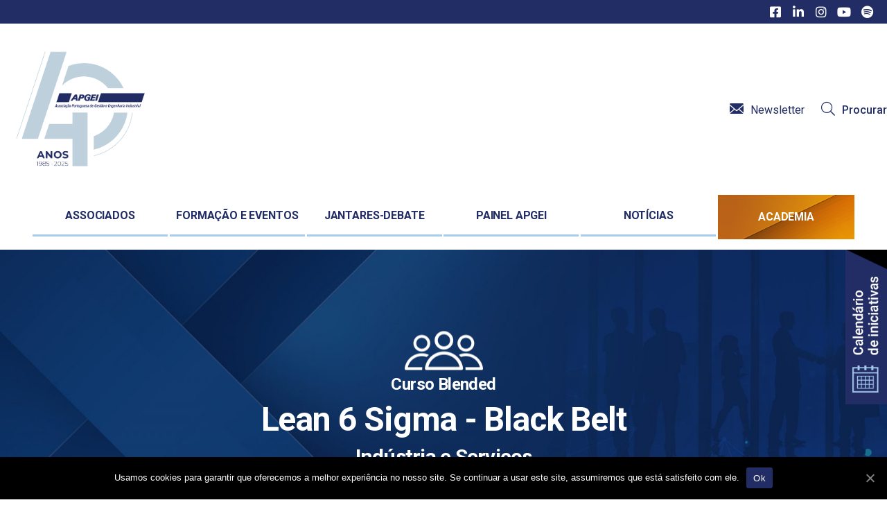

--- FILE ---
content_type: text/html; charset=UTF-8
request_url: https://apgei.pt/events/lean-6-sigma-black-belt/
body_size: 228805
content:
<!DOCTYPE html>
<html lang="pt-PT">
	<head>
		<meta charset="UTF-8">
		<meta name="viewport" content="width=device-width, initial-scale=1">
		<link rel="profile" href="http://gmpg.org/xfn/11">
		<meta name='robots' content='max-image-preview:large' />

	<!-- This site is optimized with the Yoast SEO plugin v14.7 - https://yoast.com/wordpress/plugins/seo/ -->
	<title>Lean 6 Sigma - Black Belt - APGEI | Associação Portuguesa de Gestão e Engenharia Industrial</title>
	<meta name="robots" content="index, follow" />
	<meta name="googlebot" content="index, follow, max-snippet:-1, max-image-preview:large, max-video-preview:-1" />
	<meta name="bingbot" content="index, follow, max-snippet:-1, max-image-preview:large, max-video-preview:-1" />
	<link rel="canonical" href="https://apgei.pt/events/lean-6-sigma-black-belt/" />
	<meta property="og:locale" content="pt_PT" />
	<meta property="og:type" content="article" />
	<meta property="og:title" content="Lean 6 Sigma - Black Belt - APGEI | Associação Portuguesa de Gestão e Engenharia Industrial" />
	<meta property="og:description" content="31/12/2025" />
	<meta property="og:url" content="https://apgei.pt/events/lean-6-sigma-black-belt/" />
	<meta property="og:site_name" content="APGEI | Associação Portuguesa de Gestão e Engenharia Industrial" />
	<meta property="article:modified_time" content="2025-01-07T10:04:23+00:00" />
	<meta property="og:image" content="https://apgei.pt/wp-content/uploads/2020/07/square_black-belt.png" />
	<meta property="og:image:width" content="367" />
	<meta property="og:image:height" content="380" />
	<meta name="twitter:card" content="summary_large_image" />
	<script type="application/ld+json" class="yoast-schema-graph">{"@context":"https://schema.org","@graph":[{"@type":"WebSite","@id":"https://apgei.pt/#website","url":"https://apgei.pt/","name":"APGEI | Associa\u00e7\u00e3o Portuguesa de Gest\u00e3o e Engenharia Industrial","description":"Associa\u00e7\u00e3o Portuguesa de Gest\u00e3o e Engenharia Industrial","potentialAction":[{"@type":"SearchAction","target":"https://apgei.pt/?s={search_term_string}","query-input":"required name=search_term_string"}],"inLanguage":"pt-PT"},{"@type":"ImageObject","@id":"https://apgei.pt/events/lean-6-sigma-black-belt/#primaryimage","inLanguage":"pt-PT","url":"https://apgei.pt/wp-content/uploads/2020/07/square_black-belt.png","width":367,"height":380},{"@type":"WebPage","@id":"https://apgei.pt/events/lean-6-sigma-black-belt/#webpage","url":"https://apgei.pt/events/lean-6-sigma-black-belt/","name":"Lean 6 Sigma - Black Belt - APGEI | Associa\u00e7\u00e3o Portuguesa de Gest\u00e3o e Engenharia Industrial","isPartOf":{"@id":"https://apgei.pt/#website"},"primaryImageOfPage":{"@id":"https://apgei.pt/events/lean-6-sigma-black-belt/#primaryimage"},"datePublished":"2020-07-23T04:11:46+00:00","dateModified":"2025-01-07T10:04:23+00:00","inLanguage":"pt-PT","potentialAction":[{"@type":"ReadAction","target":["https://apgei.pt/events/lean-6-sigma-black-belt/"]}]}]}</script>
	<!-- / Yoast SEO plugin. -->


<link rel='dns-prefetch' href='//www.google.com' />
<link rel='dns-prefetch' href='//fonts.googleapis.com' />
<link rel='dns-prefetch' href='//s.w.org' />
<link rel="alternate" type="application/rss+xml" title="APGEI | Associação Portuguesa de Gestão e Engenharia Industrial &raquo; Feed" href="https://apgei.pt/feed/" />
<link rel="alternate" type="application/rss+xml" title="APGEI | Associação Portuguesa de Gestão e Engenharia Industrial &raquo; Feed de comentários" href="https://apgei.pt/comments/feed/" />
<script type="text/javascript">
window._wpemojiSettings = {"baseUrl":"https:\/\/s.w.org\/images\/core\/emoji\/13.1.0\/72x72\/","ext":".png","svgUrl":"https:\/\/s.w.org\/images\/core\/emoji\/13.1.0\/svg\/","svgExt":".svg","source":{"concatemoji":"https:\/\/apgei.pt\/wp-includes\/js\/wp-emoji-release.min.js?ver=5.9.10"}};
/*! This file is auto-generated */
!function(e,a,t){var n,r,o,i=a.createElement("canvas"),p=i.getContext&&i.getContext("2d");function s(e,t){var a=String.fromCharCode;p.clearRect(0,0,i.width,i.height),p.fillText(a.apply(this,e),0,0);e=i.toDataURL();return p.clearRect(0,0,i.width,i.height),p.fillText(a.apply(this,t),0,0),e===i.toDataURL()}function c(e){var t=a.createElement("script");t.src=e,t.defer=t.type="text/javascript",a.getElementsByTagName("head")[0].appendChild(t)}for(o=Array("flag","emoji"),t.supports={everything:!0,everythingExceptFlag:!0},r=0;r<o.length;r++)t.supports[o[r]]=function(e){if(!p||!p.fillText)return!1;switch(p.textBaseline="top",p.font="600 32px Arial",e){case"flag":return s([127987,65039,8205,9895,65039],[127987,65039,8203,9895,65039])?!1:!s([55356,56826,55356,56819],[55356,56826,8203,55356,56819])&&!s([55356,57332,56128,56423,56128,56418,56128,56421,56128,56430,56128,56423,56128,56447],[55356,57332,8203,56128,56423,8203,56128,56418,8203,56128,56421,8203,56128,56430,8203,56128,56423,8203,56128,56447]);case"emoji":return!s([10084,65039,8205,55357,56613],[10084,65039,8203,55357,56613])}return!1}(o[r]),t.supports.everything=t.supports.everything&&t.supports[o[r]],"flag"!==o[r]&&(t.supports.everythingExceptFlag=t.supports.everythingExceptFlag&&t.supports[o[r]]);t.supports.everythingExceptFlag=t.supports.everythingExceptFlag&&!t.supports.flag,t.DOMReady=!1,t.readyCallback=function(){t.DOMReady=!0},t.supports.everything||(n=function(){t.readyCallback()},a.addEventListener?(a.addEventListener("DOMContentLoaded",n,!1),e.addEventListener("load",n,!1)):(e.attachEvent("onload",n),a.attachEvent("onreadystatechange",function(){"complete"===a.readyState&&t.readyCallback()})),(n=t.source||{}).concatemoji?c(n.concatemoji):n.wpemoji&&n.twemoji&&(c(n.twemoji),c(n.wpemoji)))}(window,document,window._wpemojiSettings);
</script>
<style type="text/css">
img.wp-smiley,
img.emoji {
	display: inline !important;
	border: none !important;
	box-shadow: none !important;
	height: 1em !important;
	width: 1em !important;
	margin: 0 0.07em !important;
	vertical-align: -0.1em !important;
	background: none !important;
	padding: 0 !important;
}
</style>
	<style id='global-styles-inline-css' type='text/css'>
body{--wp--preset--color--black: #000000;--wp--preset--color--cyan-bluish-gray: #abb8c3;--wp--preset--color--white: #ffffff;--wp--preset--color--pale-pink: #f78da7;--wp--preset--color--vivid-red: #cf2e2e;--wp--preset--color--luminous-vivid-orange: #ff6900;--wp--preset--color--luminous-vivid-amber: #fcb900;--wp--preset--color--light-green-cyan: #7bdcb5;--wp--preset--color--vivid-green-cyan: #00d084;--wp--preset--color--pale-cyan-blue: #8ed1fc;--wp--preset--color--vivid-cyan-blue: #0693e3;--wp--preset--color--vivid-purple: #9b51e0;--wp--preset--gradient--vivid-cyan-blue-to-vivid-purple: linear-gradient(135deg,rgba(6,147,227,1) 0%,rgb(155,81,224) 100%);--wp--preset--gradient--light-green-cyan-to-vivid-green-cyan: linear-gradient(135deg,rgb(122,220,180) 0%,rgb(0,208,130) 100%);--wp--preset--gradient--luminous-vivid-amber-to-luminous-vivid-orange: linear-gradient(135deg,rgba(252,185,0,1) 0%,rgba(255,105,0,1) 100%);--wp--preset--gradient--luminous-vivid-orange-to-vivid-red: linear-gradient(135deg,rgba(255,105,0,1) 0%,rgb(207,46,46) 100%);--wp--preset--gradient--very-light-gray-to-cyan-bluish-gray: linear-gradient(135deg,rgb(238,238,238) 0%,rgb(169,184,195) 100%);--wp--preset--gradient--cool-to-warm-spectrum: linear-gradient(135deg,rgb(74,234,220) 0%,rgb(151,120,209) 20%,rgb(207,42,186) 40%,rgb(238,44,130) 60%,rgb(251,105,98) 80%,rgb(254,248,76) 100%);--wp--preset--gradient--blush-light-purple: linear-gradient(135deg,rgb(255,206,236) 0%,rgb(152,150,240) 100%);--wp--preset--gradient--blush-bordeaux: linear-gradient(135deg,rgb(254,205,165) 0%,rgb(254,45,45) 50%,rgb(107,0,62) 100%);--wp--preset--gradient--luminous-dusk: linear-gradient(135deg,rgb(255,203,112) 0%,rgb(199,81,192) 50%,rgb(65,88,208) 100%);--wp--preset--gradient--pale-ocean: linear-gradient(135deg,rgb(255,245,203) 0%,rgb(182,227,212) 50%,rgb(51,167,181) 100%);--wp--preset--gradient--electric-grass: linear-gradient(135deg,rgb(202,248,128) 0%,rgb(113,206,126) 100%);--wp--preset--gradient--midnight: linear-gradient(135deg,rgb(2,3,129) 0%,rgb(40,116,252) 100%);--wp--preset--duotone--dark-grayscale: url('#wp-duotone-dark-grayscale');--wp--preset--duotone--grayscale: url('#wp-duotone-grayscale');--wp--preset--duotone--purple-yellow: url('#wp-duotone-purple-yellow');--wp--preset--duotone--blue-red: url('#wp-duotone-blue-red');--wp--preset--duotone--midnight: url('#wp-duotone-midnight');--wp--preset--duotone--magenta-yellow: url('#wp-duotone-magenta-yellow');--wp--preset--duotone--purple-green: url('#wp-duotone-purple-green');--wp--preset--duotone--blue-orange: url('#wp-duotone-blue-orange');--wp--preset--font-size--small: 13px;--wp--preset--font-size--medium: 20px;--wp--preset--font-size--large: 36px;--wp--preset--font-size--x-large: 42px;}.has-black-color{color: var(--wp--preset--color--black) !important;}.has-cyan-bluish-gray-color{color: var(--wp--preset--color--cyan-bluish-gray) !important;}.has-white-color{color: var(--wp--preset--color--white) !important;}.has-pale-pink-color{color: var(--wp--preset--color--pale-pink) !important;}.has-vivid-red-color{color: var(--wp--preset--color--vivid-red) !important;}.has-luminous-vivid-orange-color{color: var(--wp--preset--color--luminous-vivid-orange) !important;}.has-luminous-vivid-amber-color{color: var(--wp--preset--color--luminous-vivid-amber) !important;}.has-light-green-cyan-color{color: var(--wp--preset--color--light-green-cyan) !important;}.has-vivid-green-cyan-color{color: var(--wp--preset--color--vivid-green-cyan) !important;}.has-pale-cyan-blue-color{color: var(--wp--preset--color--pale-cyan-blue) !important;}.has-vivid-cyan-blue-color{color: var(--wp--preset--color--vivid-cyan-blue) !important;}.has-vivid-purple-color{color: var(--wp--preset--color--vivid-purple) !important;}.has-black-background-color{background-color: var(--wp--preset--color--black) !important;}.has-cyan-bluish-gray-background-color{background-color: var(--wp--preset--color--cyan-bluish-gray) !important;}.has-white-background-color{background-color: var(--wp--preset--color--white) !important;}.has-pale-pink-background-color{background-color: var(--wp--preset--color--pale-pink) !important;}.has-vivid-red-background-color{background-color: var(--wp--preset--color--vivid-red) !important;}.has-luminous-vivid-orange-background-color{background-color: var(--wp--preset--color--luminous-vivid-orange) !important;}.has-luminous-vivid-amber-background-color{background-color: var(--wp--preset--color--luminous-vivid-amber) !important;}.has-light-green-cyan-background-color{background-color: var(--wp--preset--color--light-green-cyan) !important;}.has-vivid-green-cyan-background-color{background-color: var(--wp--preset--color--vivid-green-cyan) !important;}.has-pale-cyan-blue-background-color{background-color: var(--wp--preset--color--pale-cyan-blue) !important;}.has-vivid-cyan-blue-background-color{background-color: var(--wp--preset--color--vivid-cyan-blue) !important;}.has-vivid-purple-background-color{background-color: var(--wp--preset--color--vivid-purple) !important;}.has-black-border-color{border-color: var(--wp--preset--color--black) !important;}.has-cyan-bluish-gray-border-color{border-color: var(--wp--preset--color--cyan-bluish-gray) !important;}.has-white-border-color{border-color: var(--wp--preset--color--white) !important;}.has-pale-pink-border-color{border-color: var(--wp--preset--color--pale-pink) !important;}.has-vivid-red-border-color{border-color: var(--wp--preset--color--vivid-red) !important;}.has-luminous-vivid-orange-border-color{border-color: var(--wp--preset--color--luminous-vivid-orange) !important;}.has-luminous-vivid-amber-border-color{border-color: var(--wp--preset--color--luminous-vivid-amber) !important;}.has-light-green-cyan-border-color{border-color: var(--wp--preset--color--light-green-cyan) !important;}.has-vivid-green-cyan-border-color{border-color: var(--wp--preset--color--vivid-green-cyan) !important;}.has-pale-cyan-blue-border-color{border-color: var(--wp--preset--color--pale-cyan-blue) !important;}.has-vivid-cyan-blue-border-color{border-color: var(--wp--preset--color--vivid-cyan-blue) !important;}.has-vivid-purple-border-color{border-color: var(--wp--preset--color--vivid-purple) !important;}.has-vivid-cyan-blue-to-vivid-purple-gradient-background{background: var(--wp--preset--gradient--vivid-cyan-blue-to-vivid-purple) !important;}.has-light-green-cyan-to-vivid-green-cyan-gradient-background{background: var(--wp--preset--gradient--light-green-cyan-to-vivid-green-cyan) !important;}.has-luminous-vivid-amber-to-luminous-vivid-orange-gradient-background{background: var(--wp--preset--gradient--luminous-vivid-amber-to-luminous-vivid-orange) !important;}.has-luminous-vivid-orange-to-vivid-red-gradient-background{background: var(--wp--preset--gradient--luminous-vivid-orange-to-vivid-red) !important;}.has-very-light-gray-to-cyan-bluish-gray-gradient-background{background: var(--wp--preset--gradient--very-light-gray-to-cyan-bluish-gray) !important;}.has-cool-to-warm-spectrum-gradient-background{background: var(--wp--preset--gradient--cool-to-warm-spectrum) !important;}.has-blush-light-purple-gradient-background{background: var(--wp--preset--gradient--blush-light-purple) !important;}.has-blush-bordeaux-gradient-background{background: var(--wp--preset--gradient--blush-bordeaux) !important;}.has-luminous-dusk-gradient-background{background: var(--wp--preset--gradient--luminous-dusk) !important;}.has-pale-ocean-gradient-background{background: var(--wp--preset--gradient--pale-ocean) !important;}.has-electric-grass-gradient-background{background: var(--wp--preset--gradient--electric-grass) !important;}.has-midnight-gradient-background{background: var(--wp--preset--gradient--midnight) !important;}.has-small-font-size{font-size: var(--wp--preset--font-size--small) !important;}.has-medium-font-size{font-size: var(--wp--preset--font-size--medium) !important;}.has-large-font-size{font-size: var(--wp--preset--font-size--large) !important;}.has-x-large-font-size{font-size: var(--wp--preset--font-size--x-large) !important;}
</style>
<link rel='stylesheet' id='contact-form-7-css'  href='https://apgei.pt/wp-content/plugins/contact-form-7/includes/css/styles.css?ver=5.2.2' type='text/css' media='all' />
<link rel='stylesheet' id='cookie-notice-front-css'  href='https://apgei.pt/wp-content/plugins/cookie-notice/css/front.min.css?ver=5.9.10' type='text/css' media='all' />
<link rel='stylesheet' id='ctf_styles-css'  href='https://apgei.pt/wp-content/plugins/custom-twitter-feeds/css/ctf-styles.min.css?ver=1.6' type='text/css' media='all' />
<link rel='stylesheet' id='events-manager-css'  href='https://apgei.pt/wp-content/plugins/events-manager/includes/css/events_manager.css?ver=5.981' type='text/css' media='all' />
<link rel='stylesheet' id='events-manager-pro-css'  href='https://apgei.pt/wp-content/plugins/events-manager-pro/includes/css/events-manager-pro.css?ver=2.6712' type='text/css' media='all' />
<link rel='stylesheet' id='popupaoc-public-style-css'  href='https://apgei.pt/wp-content/plugins/popup-anything-on-click/assets/css/popupaoc-public-style.css?ver=1.7.7' type='text/css' media='all' />
<link rel='stylesheet' id='rs-plugin-settings-css'  href='https://apgei.pt/wp-content/plugins/revslider/public/assets/css/rs6.css?ver=6.2.2' type='text/css' media='all' />
<style id='rs-plugin-settings-inline-css' type='text/css'>
#rs-demo-id {}
</style>
<link rel='stylesheet' id='font-awesome-css'  href='https://apgei.pt/wp-content/themes/thallo/assets/vendors/font-awesome/css/fontawesome.css?ver=5.8.2' type='text/css' media='all' />
<link rel='stylesheet' id='bootstrap-css'  href='https://apgei.pt/wp-content/plugins/g5-core/assets/vendors/bootstrap/css/bootstrap.min.css?ver=4.3.1' type='text/css' media='all' />
<link rel='stylesheet' id='slick-css'  href='https://apgei.pt/wp-content/plugins/g5-core/assets/vendors/slick/slick.min.css?ver=1.8.1' type='text/css' media='all' />
<link rel='stylesheet' id='magnific-popup-css'  href='https://apgei.pt/wp-content/plugins/g5-core/libs/smart-framework/assets/vendors/magnific-popup/magnific-popup.min.css?ver=1.1.0' type='text/css' media='all' />
<link rel='stylesheet' id='ladda-css'  href='https://apgei.pt/wp-content/plugins/g5-core/assets/vendors/ladda/ladda-themeless.min.css?ver=1.0.5' type='text/css' media='all' />
<link rel='stylesheet' id='perfect-scrollbar-css'  href='https://apgei.pt/wp-content/plugins/g5-core/libs/smart-framework/assets/vendors/perfect-scrollbar/css/perfect-scrollbar.min.css?ver=0.6.15' type='text/css' media='all' />
<link rel='stylesheet' id='justifiedGallery-css'  href='https://apgei.pt/wp-content/plugins/g5-core/assets/vendors/justified-gallery/justifiedGallery.min.css?ver=3.7.0' type='text/css' media='all' />
<link rel='stylesheet' id='spinkit-chasing-dots-css'  href='https://apgei.pt/wp-content/plugins/g5-core/assets/vendors/spinkit/chasing-dots.min.css?ver=5.9.10' type='text/css' media='all' />
<link rel='stylesheet' id='g5core_frontend-css'  href='https://apgei.pt/wp-content/plugins/g5-core/assets/scss/frontend.min.css?ver=1.0.7' type='text/css' media='all' />
<link rel='stylesheet' id='g5core_xmenu-animate-css'  href='https://apgei.pt/wp-content/plugins/g5-core/inc/xmenu/assets/css/animate.min.css?ver=3.5.1' type='text/css' media='all' />
<link rel='stylesheet' id='g5blog_frontend-css'  href='https://apgei.pt/wp-content/plugins/g5-blog/assets/scss/frontend.min.css?ver=1.0.4' type='text/css' media='all' />
<link rel='stylesheet' id='js_composer_front-css'  href='https://apgei.pt/wp-content/plugins/js_composer/assets/css/js_composer.min.css?ver=6.1' type='text/css' media='all' />
<link rel='stylesheet' id='g5element_breadcrumbs-css'  href='https://apgei.pt/wp-content/plugins/g5-element/assets/shortcode-css/breadcrumbs.min.css?ver=1.0.4' type='text/css' media='all' />
<link rel='stylesheet' id='g5element_page_title-css'  href='https://apgei.pt/wp-content/plugins/g5-element/assets/shortcode-css/page-title.min.css?ver=1.0.4' type='text/css' media='all' />
<link rel='stylesheet' id='g5element_vc-frontend-css'  href='https://apgei.pt/wp-content/plugins/g5-element/assets/css/vc-frontend.min.css?ver=1.0.4' type='text/css' media='all' />
<link rel='stylesheet' id='cf7cf-style-css'  href='https://apgei.pt/wp-content/plugins/cf7-conditional-fields/style.css?ver=1.9.13' type='text/css' media='all' />
<link rel='stylesheet' id='thallo-style-css'  href='https://apgei.pt/wp-content/themes/thallo-child/style.css?ver=1.0.0' type='text/css' media='all' />
<link rel='stylesheet' id='thallo-child-style-css'  href='https://apgei.pt/wp-content/themes/thallo-child/style.css?ver=5.9.10' type='text/css' media='all' />
<link rel='stylesheet' id='gsf_google-fonts-css'  href='https://fonts.googleapis.com/css?family=Roboto%3A100%2C100i%2C300%2C300i%2C400%2C400i%2C500%2C500i%2C700%2C700i%2C900%2C900i&#038;subset=greek%2Ccyrillic%2Ccyrillic-ext%2Clatin%2Cgreek-ext%2Clatin-ext%2Cvietnamese&#038;ver=5.9.10' type='text/css' media='all' />
<script type='text/javascript' src='https://apgei.pt/wp-includes/js/jquery/jquery.min.js?ver=3.6.0' id='jquery-core-js'></script>
<script type='text/javascript' src='https://apgei.pt/wp-includes/js/jquery/jquery-migrate.min.js?ver=3.3.2' id='jquery-migrate-js'></script>
<script type='text/javascript' src='https://apgei.pt/wp-content/plugins/g5-core/assets/vendors/waypoints/jquery.waypoints.min.js?ver=4.0.1' id='waypoints-js'></script>
<script type='text/javascript' id='cookie-notice-front-js-extra'>
/* <![CDATA[ */
var cnArgs = {"ajaxUrl":"https:\/\/apgei.pt\/wp-admin\/admin-ajax.php","nonce":"debe1d38c9","hideEffect":"fade","position":"bottom","onScroll":"0","onScrollOffset":"100","onClick":"0","cookieName":"cookie_notice_accepted","cookieTime":"2592000","cookieTimeRejected":"2592000","cookiePath":"\/","cookieDomain":"","redirection":"0","cache":"0","refuse":"0","revokeCookies":"0","revokeCookiesOpt":"automatic","secure":"1","coronabarActive":"0"};
/* ]]> */
</script>
<script type='text/javascript' src='https://apgei.pt/wp-content/plugins/cookie-notice/js/front.min.js?ver=1.3.2' id='cookie-notice-front-js'></script>
<script type='text/javascript' src='https://apgei.pt/wp-includes/js/jquery/ui/core.min.js?ver=1.13.1' id='jquery-ui-core-js'></script>
<script type='text/javascript' src='https://apgei.pt/wp-includes/js/jquery/ui/mouse.min.js?ver=1.13.1' id='jquery-ui-mouse-js'></script>
<script type='text/javascript' src='https://apgei.pt/wp-includes/js/jquery/ui/sortable.min.js?ver=1.13.1' id='jquery-ui-sortable-js'></script>
<script type='text/javascript' src='https://apgei.pt/wp-includes/js/jquery/ui/datepicker.min.js?ver=1.13.1' id='jquery-ui-datepicker-js'></script>
<script type='text/javascript' id='jquery-ui-datepicker-js-after'>
jQuery(function(jQuery){jQuery.datepicker.setDefaults({"closeText":"Fechar","currentText":"Hoje","monthNames":["Janeiro","Fevereiro","Mar\u00e7o","Abril","Maio","Junho","Julho","Agosto","Setembro","Outubro","Novembro","Dezembro"],"monthNamesShort":["Jan","Fev","Mar","Abr","Mai","Jun","Jul","Ago","Set","Out","Nov","Dez"],"nextText":"Seguinte","prevText":"Anterior","dayNames":["Domingo","Segunda-feira","Ter\u00e7a-feira","Quarta-feira","Quinta-feira","Sexta-feira","S\u00e1bado"],"dayNamesShort":["Dom","Seg","Ter","Qua","Qui","Sex","S\u00e1b"],"dayNamesMin":["D","S","T","Q","Q","S","S"],"dateFormat":"dd\/mm\/yy","firstDay":1,"isRTL":false});});
</script>
<script type='text/javascript' src='https://apgei.pt/wp-includes/js/jquery/ui/menu.min.js?ver=1.13.1' id='jquery-ui-menu-js'></script>
<script type='text/javascript' src='https://apgei.pt/wp-includes/js/dist/vendor/regenerator-runtime.min.js?ver=0.13.9' id='regenerator-runtime-js'></script>
<script type='text/javascript' src='https://apgei.pt/wp-includes/js/dist/vendor/wp-polyfill.min.js?ver=3.15.0' id='wp-polyfill-js'></script>
<script type='text/javascript' src='https://apgei.pt/wp-includes/js/dist/dom-ready.min.js?ver=ecda74de0221e1c2ce5c57cbb5af09d5' id='wp-dom-ready-js'></script>
<script type='text/javascript' src='https://apgei.pt/wp-includes/js/dist/hooks.min.js?ver=1e58c8c5a32b2e97491080c5b10dc71c' id='wp-hooks-js'></script>
<script type='text/javascript' src='https://apgei.pt/wp-includes/js/dist/i18n.min.js?ver=30fcecb428a0e8383d3776bcdd3a7834' id='wp-i18n-js'></script>
<script type='text/javascript' id='wp-i18n-js-after'>
wp.i18n.setLocaleData( { 'text direction\u0004ltr': [ 'ltr' ] } );
</script>
<script type='text/javascript' id='wp-a11y-js-translations'>
( function( domain, translations ) {
	var localeData = translations.locale_data[ domain ] || translations.locale_data.messages;
	localeData[""].domain = domain;
	wp.i18n.setLocaleData( localeData, domain );
} )( "default", { "locale_data": { "messages": { "": {} } } } );
</script>
<script type='text/javascript' src='https://apgei.pt/wp-includes/js/dist/a11y.min.js?ver=68e470cf840f69530e9db3be229ad4b6' id='wp-a11y-js'></script>
<script type='text/javascript' id='jquery-ui-autocomplete-js-extra'>
/* <![CDATA[ */
var uiAutocompleteL10n = {"noResults":"Nenhum resultado encontrado.","oneResult":"Encontrado um resultado. Utilize as teclas de setas para cima e para baixo para navegar.","manyResults":"%d resultados encontrados. Use as setas para cima ou baixo para navegar.","itemSelected":"Item seleccionado."};
/* ]]> */
</script>
<script type='text/javascript' src='https://apgei.pt/wp-includes/js/jquery/ui/autocomplete.min.js?ver=1.13.1' id='jquery-ui-autocomplete-js'></script>
<script type='text/javascript' src='https://apgei.pt/wp-includes/js/jquery/ui/resizable.min.js?ver=1.13.1' id='jquery-ui-resizable-js'></script>
<script type='text/javascript' src='https://apgei.pt/wp-includes/js/jquery/ui/draggable.min.js?ver=1.13.1' id='jquery-ui-draggable-js'></script>
<script type='text/javascript' src='https://apgei.pt/wp-includes/js/jquery/ui/controlgroup.min.js?ver=1.13.1' id='jquery-ui-controlgroup-js'></script>
<script type='text/javascript' src='https://apgei.pt/wp-includes/js/jquery/ui/checkboxradio.min.js?ver=1.13.1' id='jquery-ui-checkboxradio-js'></script>
<script type='text/javascript' src='https://apgei.pt/wp-includes/js/jquery/ui/button.min.js?ver=1.13.1' id='jquery-ui-button-js'></script>
<script type='text/javascript' src='https://apgei.pt/wp-includes/js/jquery/ui/dialog.min.js?ver=1.13.1' id='jquery-ui-dialog-js'></script>
<script type='text/javascript' id='events-manager-js-extra'>
/* <![CDATA[ */
var EM = {"ajaxurl":"https:\/\/apgei.pt\/wp-admin\/admin-ajax.php","locationajaxurl":"https:\/\/apgei.pt\/wp-admin\/admin-ajax.php?action=locations_search","firstDay":"1","locale":"pt","dateFormat":"dd\/mm\/yy","ui_css":"https:\/\/apgei.pt\/wp-content\/plugins\/events-manager\/includes\/css\/jquery-ui.min.css","show24hours":"1","is_ssl":"1","bookingInProgress":"Please wait while the booking is being submitted.","tickets_save":"Save Ticket","bookingajaxurl":"https:\/\/apgei.pt\/wp-admin\/admin-ajax.php","bookings_export_save":"Export Bookings","bookings_settings_save":"Save Settings","booking_delete":"Are you sure you want to delete?","booking_offset":"30","bb_full":"Sold Out","bb_book":"Book Now","bb_booking":"Booking...","bb_booked":"Booking Submitted","bb_error":"Booking Error. Try again?","bb_cancel":"Cancel","bb_canceling":"Canceling...","bb_cancelled":"Cancelled","bb_cancel_error":"Cancellation Error. Try again?","txt_search":"Procurar","txt_searching":"Searching...","txt_loading":"Loading...","cache":""};
/* ]]> */
</script>
<script type='text/javascript' src='https://apgei.pt/wp-content/plugins/events-manager/includes/js/events-manager.js?ver=5.981' id='events-manager-js'></script>
<script type='text/javascript' src='https://apgei.pt/wp-content/plugins/events-manager-pro/includes/js/events-manager-pro.js?ver=2.6712' id='events-manager-pro-js'></script>
<script type='text/javascript' src='https://apgei.pt/wp-content/plugins/revslider/public/assets/js/rbtools.min.js?ver=6.0' id='tp-tools-js'></script>
<script type='text/javascript' src='https://apgei.pt/wp-content/plugins/revslider/public/assets/js/rs6.min.js?ver=6.2.2' id='revmin-js'></script>
<link rel="https://api.w.org/" href="https://apgei.pt/wp-json/" /><link rel="wlwmanifest" type="application/wlwmanifest+xml" href="https://apgei.pt/wp-includes/wlwmanifest.xml" /> 
<meta name="generator" content="WordPress 5.9.10" />
<link rel='shortlink' href='https://apgei.pt/?p=8876' />
<link rel="alternate" type="application/json+oembed" href="https://apgei.pt/wp-json/oembed/1.0/embed?url=https%3A%2F%2Fapgei.pt%2Fevents%2Flean-6-sigma-black-belt%2F" />
<link rel="alternate" type="text/xml+oembed" href="https://apgei.pt/wp-json/oembed/1.0/embed?url=https%3A%2F%2Fapgei.pt%2Fevents%2Flean-6-sigma-black-belt%2F&#038;format=xml" />
		<style type="text/css">
			.em-coupon-code { width:150px; }
			#em-coupon-loading { display:inline-block; width:16px; height: 16px; margin-left:4px; background:url(https://apgei.pt/wp-content/plugins/events-manager-pro/includes/images/spinner.gif)}
			.em-coupon-message { display:inline-block; margin:5px 0px 0px 105px; text-indent:22px; }
			.em-coupon-success { color:green; background:url(https://apgei.pt/wp-content/plugins/events-manager-pro/includes/images/success.png) 0px 0px no-repeat }
			.em-coupon-error { color:red; background:url(https://apgei.pt/wp-content/plugins/events-manager-pro/includes/images/error.png) 0px 0px no-repeat }
			.em-cart-coupons-form .em-coupon-message{ margin:5px 0px 0px 0px; }
			#em-coupon-loading { margin-right:4px; }	
		</style>
		<style type="text/css" id="g5core-custom-css"> body.event-template-default.single-event #paoc-modal-3 {    max-height: 90vh !important;    overflow-y: visible !important;    height: auto !important;}@media (min-width: 768px) {.wpb-js-composer.wpb-js-composer .custom-tab.vc_tta.vc_tta-tabs ul.vc_tta-tabs-list li.vc_tta-tab:not(.vc_active) > a {   color: #666666;}}.text-color,body,.custom-color-social-icons.gel-social-icons .si-shape i,.g5core-site-footer .widget_nav_menu ul li a {    color: #666666;}.menu-horizontal .sub-menu {border-color: #222c65;}::-moz-selection {  background-color: #212c61;  color: #fff;}::selection {  background-color: #212c61;  color: #fff;}select {  background-image: linear-gradient(45deg, transparent 50%, #212c61 50%), linear-gradient(135deg, #212c61 50%, transparent 50%) !important;}.btn,button,input[type=button],input[type=reset],input[type=submit] {  color: #fff;  background-color: #212c61;  border-color: #212c61;}.btn:focus, .btn:hover, .btn:active,button:focus,button:hover,button:active,input[type=button]:focus,input[type=button]:hover,input[type=button]:active,input[type=reset]:focus,input[type=reset]:hover,input[type=reset]:active,input[type=submit]:focus,input[type=submit]:hover,input[type=submit]:active {  color: #fff;  background-color: #171f44;  border-color: #141b3b;}.btn.btn-outline,button.btn-outline,input[type=button].btn-outline,input[type=reset].btn-outline,input[type=submit].btn-outline {  color: #212c61;}.btn.btn-outline:focus, .btn.btn-outline:hover, .btn.btn-outline:active,button.btn-outline:focus,button.btn-outline:hover,button.btn-outline:active,input[type=button].btn-outline:focus,input[type=button].btn-outline:hover,input[type=button].btn-outline:active,input[type=reset].btn-outline:focus,input[type=reset].btn-outline:hover,input[type=reset].btn-outline:active,input[type=submit].btn-outline:focus,input[type=submit].btn-outline:hover,input[type=submit].btn-outline:active {  background-color: #212c61;  color: #fff;  border-color: #212c61;}.btn.btn-link,button.btn-link,input[type=button].btn-link,input[type=reset].btn-link,input[type=submit].btn-link {  color: #212c61;}.btn.btn-gradient,button.btn-gradient,input[type=button].btn-gradient,input[type=reset].btn-gradient,input[type=submit].btn-gradient {  background-image: -webkit-gradient(linear, left top, right top, from(#212c61), color-stop(51%, #34469a), to(#212c61));  background-image: linear-gradient(to right, #212c61 0%, #34469a 51%, #212c61 100%);}.btn.btn-accent {  color: #fff;  background-color: #212c61;  border-color: #212c61;}.btn.btn-accent.btn-outline {  color: #212c61;}.btn.btn-accent.btn-outline:focus, .btn.btn-accent.btn-outline:hover, .btn.btn-accent.btn-outline:active {  background-color: #212c61;  color: #fff;  border-color: #212c61;}.btn.btn-accent.btn-link {  color: #212c61;}.btn.btn-accent.btn-gradient {  background-image: -webkit-gradient(linear, left top, right top, from(#212c61), color-stop(51%, #34469a), to(#212c61));  background-image: linear-gradient(to right, #212c61 0%, #34469a 51%, #212c61 100%);}@media (min-width: 768px) {  .wpb-js-composer.wpb-js-composer .custom-tab.vc_tta.vc_tta-tabs ul.vc_tta-tabs-list li.vc_tta-tab:before {    background-color: #212c61;  }      .wpb-js-composer.wpb-js-composer .custom-tab.vc_tta.vc_tta-tabs ul.vc_tta-tabs-list li.vc_tta-tab > a:hover,.wpb-js-composer.wpb-js-composer .custom-tab.vc_tta.vc_tta-tabs ul.vc_tta-tabs-list li.vc_tta-tab a:focus {    color: #212c61 !important;  }}.g5core-site-footer #ctf .ctf-item .ctf-tweet-meta a {  color: #212c61 !important;}.pricing-featured-text {  border-color: #2e3d87;}.wp-block-button__link:not(.has-background):not(.has-text-color) {  color: #fff;  background-color: #212c61;  border-color: #212c61;}.wp-block-button__link:not(.has-background):not(.has-text-color):focus, .wp-block-button__link:not(.has-background):not(.has-text-color):hover, .wp-block-button__link:not(.has-background):not(.has-text-color):active {  color: #fff;  background-color: #171f44;  border-color: #141b3b;}.wp-block-button.is-style-outline .wp-block-button__link:hover {  background-color: #212c61 !important;}.tagcloud a:hover {  background-image: -webkit-gradient(linear, left top, right top, from(#212c61), color-stop(51%, #34469a), to(#212c61));  background-image: linear-gradient(to right, #212c61 0%, #34469a 51%, #212c61 100%);}blockquote cite, .custom-mailchimp .thallo-mailchimp button[type=submit]:before, .white-text-color .thallo-contact .submit input[type=submit], .gel-icon-box .title:hover, .gel-icon-box .btn.btn-link:after, .gel-icon-box .btn.btn-link:hover, .gel-image-box h4.title a:hover, .gel-image-box .btn.btn-link:after, .gel-image-box .btn.btn-link:hover, .gel-our-team h4.gel-our-team-name, .gel-our-team .gel-our-team-social:hover, .slick-arrows .slick-arrow, .custom-color-social-icons.gel-social-icons a:hover i, .gel-testimonial-name, .wpb-js-composer.wpb-js-composer .vc_tta.vc_general.vc_tta-accordion.vc_tta-accordion.custom-accordion .vc_tta-controls-icon.vc_tta-controls-icon-plus, .wpb-js-composer.wpb-js-composer .vc_tta.vc_general.vc_tta-accordion.vc_tta-accordion.custom-accordion.accordion-box-shadown .vc_tta-panel.vc_active .vc_tta-panel-title, div.x-mega-sub-menu .gel-list .gel-list-item:hover, .site-info a, .g5core-site-footer #ctf .ctf-item .ctf-author-box:before, ul.breadcrumbs li.breadcrumb-leaf, .g5core-breadcrumbs li.breadcrumb-leaf, .slick-dots li.slick-active,.slick-dots li:hover,.slick-arrow:active,.slick-dots li:active,.slick-arrow:focus,.slick-dots li:focus, .g5core__paging.next-prev > a, .g5core__cate-filer li:hover, .g5core__cate-filer li:active, .g5core__cate-filer li.active, ul.g5core__share-list li a:hover, .wp-block-pullquote cite,.wp-block-pullquote footer,.wp-block-pullquote .wp-block-pullquote__citation, .wp-block-quote cite,.wp-block-quote footer,.wp-block-quote .wp-block-quote__citation, .wp-block-button.is-style-outline .wp-block-button__link:not(.has-text-color), .wp-block-archives li > a:hover,.wp-block-categories li > a:hover, .wp-block-archives .current-cat > a,.wp-block-categories .current-cat > a, .wp-block-latest-posts a:hover,.wp-block-latest-comments a:hover, .article-post .entry-title a:hover, .article-post .entry-meta a:hover, .article-post .entry-meta .meta-author .title-meta-author, .article-post .btn-read-more i, .author-info-content .name a:hover, .comment-form a:hover, .comment-list li.pingback .comment-body .edit-link a:hover,.comment-list li.trackback .comment-body .edit-link a:hover, .comment-list .comment-author .fn > a:hover, .comment-list .reply a:after, .comment-list .reply a:hover,.comment-list .comment-metadata a:hover, .comment-list .comment-reply-title small a:hover, .page-numbers:not(ul).prev, .page-numbers:not(ul).next, ul.g5blog__post-meta li.meta-author span, ul.g5blog__post-meta li a:hover, .g5blog__post-title:hover, .widget_search input:focus + button:before, .widget_rss ul a:hover,.widget_recent_entries ul a:hover,.widget_recent_comments ul a:hover,.widget_meta ul a:hover, .widget_archive ul li > a:hover,.widget_categories ul li > a:hover,.widget_nav_menu ul li > a:hover,.widget_pages ul li > a:hover, .widget_archive ul .current-cat > a,.widget_categories ul .current-cat > a,.widget_nav_menu ul .current-cat > a,.widget_pages ul .current-cat > a, .widget_pages ul .current_page_item > a, .widget_nav_menu ul .current-menu-item > a, .content-404-wrapper h2 {  color: #212c61;}.faq-active-bg-blue div.vc_toggle.vc_toggle_active .vc_toggle_icon, .custom-image-box-style-08 .gel-image-box-style-08 h4.title:before, .image-box-bg-white .gel-image-box:before,.custom-image-box-style-08 .gel-image-box:before, .slick-arrows .slick-arrow:hover, .wpb-js-composer.wpb-js-composer .vc_tta.vc_general.vc_tta-accordion.vc_tta-accordion.custom-accordion .vc_tta-panel.vc_active .vc_tta-controls-icon.vc_tta-controls-icon-plus, .g5core-back-to-top:focus, .g5core-back-to-top:hover, .g5core__paging.next-prev > a:hover, .post-navigation .nav-links > div:hover, .page-numbers:not(ul).prev:hover, .page-numbers:not(ul).next:hover, .page-links > .post-page-numbers:hover, .page-links > .post-page-numbers.current {  background-color: #212c61;}blockquote, .wpb-js-composer.wpb-js-composer .vc_tta.vc_general.vc_tta-accordion.vc_tta-accordion.custom-accordion .vc_tta-controls-icon.vc_tta-controls-icon-plus, .g5core__paging.next-prev > a:hover, .wp-block-quote, .wp-block-quote.has-text-align-right, .wp-block-button.is-style-outline .wp-block-button__link:hover, .post-navigation .nav-links > div:hover, .page-numbers:not(ul).prev:hover, .page-numbers:not(ul).next:hover, .page-links > .post-page-numbers:hover, .page-links > .post-page-numbers.current {  border-color: #212c61;}.accent-foreground-color,.slick-arrows .slick-arrow:hover,.pricing-featured-text span,.g5core-back-to-top:focus,.g5core-back-to-top:hover,.g5core__paging.next-prev > a:hover,.wp-block-button.is-style-outline .wp-block-button__link:hover,.post-navigation .nav-links > div:hover,.page-numbers:not(ul).prev:hover,.page-numbers:not(ul).next:hover,.page-links > .post-page-numbers:hover,.page-links > .post-page-numbers.current,.tagcloud a:hover {  color: #fff;}.accent-foreground-bg-color,.slick-arrows .slick-arrow {  background-color: #fff;}table.g5careers__table a:hover {  color: #212c61;}ul.g5careers__single-meta {  border-color: #212c61;}.g5portfolio__post-title:hover, .g5portfolio__post-cat a:hover, .g5portfolio__single-navigation .nav-links > div.disabled,.g5portfolio__single-navigation .nav-links > div a, .g5portfolio__single-meta label {  color: #212c61;}.g5portfolio__post-default .g5core__entry-thumbnail:after, .g5portfolio__single-navigation .nav-links > div.disabled:hover,.g5portfolio__single-navigation .nav-links > div a:hover, .g5portfolio__single-meta:before {  background-color: #212c61;}.accent-foreground-color,.g5portfolio__single-navigation .nav-links > div.disabled:hover,.g5portfolio__single-navigation .nav-links > div a:hover {  color: #fff;}.accent-foreground-bg-color,.g5portfolio__single-navigation .nav-links > div.disabled,.g5portfolio__single-navigation .nav-links > div a {  background-color: #fff;}.g5services__loop-view-more:hover, .g5services__loop-view-more i, .g5services__post-cat a:hover, .g5services__post-title:hover, .g5services__single-navigation .nav-links > div.disabled,.g5services__single-navigation .nav-links > div a {  color: #212c61;}.g5services__single-navigation .nav-links > div.disabled:hover,.g5services__single-navigation .nav-links > div a:hover {  background-color: #212c61;}.g5services__post-skin-bordered .g5services__post-inner:before, .custom-services-col-3-skin-bordered .slick-track .slick-slide:before {  background: #212c61;  /* Old browsers */  background: -moz-linear-gradient(135deg, #212c61 0%, #34469a 100%);  /* FF3.6-15 */  background: -webkit-linear-gradient(135deg, #212c61 0%, #34469a 100%);  /* Chrome10-25,Safari5.1-6 */  background: linear-gradient(135deg, #212c61 0%, #34469a 100%);}.accent-foreground-color,.g5services__single-navigation .nav-links > div.disabled:hover,.g5services__single-navigation .nav-links > div a:hover {  color: #fff;}.accent-foreground-bg-color,.g5services__single-navigation .nav-links > div.disabled,.g5services__single-navigation .nav-links > div a {  background-color: #fff;}.g5staff__post-title, ul.g5staff__loop-social-profiles li a:hover, .g5staff__single-info .g5staff__loop-job-title {  color: #212c61;}.g5works__post-title:hover, .g5works__post-cat:hover, .g5works__single-navigation .nav-links > div.disabled,.g5works__single-navigation .nav-links > div a {  color: #212c61;}.g5works__single-navigation .nav-links > div.disabled:hover,.g5works__single-navigation .nav-links > div a:hover {  background-color: #212c61;}.accent-foreground-color,.g5works__single-navigation .nav-links > div.disabled:hover,.g5works__single-navigation .nav-links > div a:hover {  color: #fff;}.accent-foreground-bg-color,.g5works__single-navigation .nav-links > div.disabled,.g5works__single-navigation .nav-links > div a {  background-color: #fff;} .g5staff__post-skin-01 .g5staff__post-inner {  -webkit-box-shadow: 0 0 0 1px #ebebeb ;  box-shadow: 0 0 0 1px #ebebeb ;}.g5works__post-skin-bordered .g5works__post-inner {box-shadow: 0 0 0 1px #ebebeb;  -webkit-box-shadow: 0 0 0 1px #ebebeb;}.border-color,.g5staff__single-info ul.g5staff__loop-social-profiles,.g5staff__single-info .g5staff__single-info-content,body.has-sidebar .g5staff__single-info {  border-color:#ebebeb;}.border-color,.sidebar-contact-us .textwidget,.g5services__post-skin-bordered .g5services__post-inner,.custom-services-col-3-skin-bordered .slick-track .slick-slide,.custom-services-col-3-skin-bordered .slick-list,.g5services__post-skin-05 .g5services__post-featured,.g5services__single-share-wrap {   border-color:#ebebeb;}.border-color,.g5portfolio__single-share-wrap {   border-color:#ebebeb;}.border-color,table.g5careers__table thead th,table.g5careers__table td {     border-color:#ebebeb;}hr {  border-top-color:#ebebeb;}table thead th {  vertical-align: bottom;  border-bottom-color:#ebebeb;}@media (min-width: 768px) {  .wpb-js-composer.wpb-js-composer .custom-tab.vc_tta.vc_tta-tabs ul.vc_tta-tabs-list {    border-bottom-color: #ebebeb;  } }.border-color,.wp-block-table th,.wp-block-table td,ul.wp-block-latest-posts.is-grid li,.article-archive-post,.article-single-post {  border-color:#ebebeb;}.gel-pricing-line .pricing-features:before {  background-color: #ebebeb;}.border-color,.g5works__single-share-wrap {  border-color:#ebebeb;}.border-color,.border-client .wpb_wrapper,.faq-active-bg-blue div.vc_toggle,.image-box-border .gel-image-box,.custom-image-box-style-08 .gel-image-box,.our-team-hover-border .gel-our-team .gel-our-team-inner,.custom-color-social-icons.gel-social-icons a:hover,.gel-pricing-line,.wpb-js-composer.wpb-js-composer .vc_tta.vc_general.vc_tta-accordion.vc_tta-accordion.custom-accordion.accordion-box-shadown .vc_tta-panel:not(.vc_active),.wpb-js-composer.wpb-js-composer .vc_tta.vc_general.vc_tta-accordion.vc_tta-accordion.custom-accordion.accordion-background .vc_tta-panel,.wp-block-table th,.wp-block-table td,ul.wp-block-latest-posts.is-grid li,.article-archive-post,.article-single-post,.post-navigation .nav-links > div,.g5blog__single,.g5blog__layout-large-image .g5blog__post-default .g5blog__post-inner,.g5blog__post-medium-image .g5blog__post-inner,.g5blog__post-grid .g5blog__post-content,.g5blog__post-grid-custom-02 .g5blog__post-grid .g5blog__post-inner {   border-color:#ebebeb;}.border-color,.wp-block-table th,.wp-block-table td,ul.wp-block-latest-posts.is-grid li,.article-archive-post,.article-single-post {  border-color:#ebebeb;}.heading-color,.g5staff__single-meta span {  color: #222c65;}.edit-post-layout__content .editor-post-title__block .editor-post-title__input {   color: #222c65;}.heading-color,h1,h2,h3,h4,h5,h6,.h1,.h2,.h3,.h4,.h5,.h6,blockquote p,.wp-block-archives li > a,.wp-block-categories li > a {  color: #222c65;}.heading-color,.g5services__loop-view-more {    color: #222c65;}.heading-color,table.g5careers__table thead th,table.g5careers__table-responsive tbody td:after,ul.g5careers__single-meta li {   color: #222c65;}.site-branding-text .site-title a {  color: #222c65;}.g5core-site-footer #ctf .ctf-item a.ctf-author-name {   color: #222c65 !important;}.heading-color,h1,h2,h3,h4,h5,h6,.h1,.h2,.h3,.h4,.h5,.h6,blockquote p,.gel-counter,.gel-heading-subtitle,.gel-testimonial-job,.pricing-name,.wpb-js-composer.wpb-js-composer .vc_tta.vc_general.vc_tta-accordion.vc_tta-accordion.custom-accordion.white-text-color .vc_tta-panel.vc_active .vc_tta-controls-icon.vc_tta-controls-icon-plus,div.x-mega-sub-menu .gel-heading-title,.g5core-site-footer .opening-time p,ul.breadcrumbs,.g5core-breadcrumbs,.g5core__share-label,.wp-block-archives li > a,.wp-block-categories li > a,.comments-area .comments-title,.comments-area .comment-reply-title,.comment-list li.pingback .comment-body a:not(.comment-edit-link),.comment-list li.trackback .comment-body a:not(.comment-edit-link),.comment-list .comment-author .fn,.comment-list .reply,.post-navigation .nav-links .nav-title,.page-numbers:not(ul).current,.page-numbers:not(ul):hover,.g5blog__block-title,.widget_search button:before,.widget_recent_entries ul,.widget_recent_comments ul,.widget_meta ul,.widget_archive ul li > a,.widget_categories ul li > a,.widget_nav_menu ul li > a,.widget_pages ul li > a,.tagcloud label,.widget_calendar caption {    color: #222c65;}   .caption-color {  color: #666666;}      textarea:-moz-placeholder,select:-moz-placeholder,input[type]:-moz-placeholder {  color: #222c65;}textarea::-moz-placeholder,select::-moz-placeholder,input[type]::-moz-placeholder {  color: #222c65;}textarea:-ms-input-placeholder,select:-ms-input-placeholder,input[type]:-ms-input-placeholder {  color: #222c65;}textarea::-webkit-input-placeholder,select::-webkit-input-placeholder,input[type]::-webkit-input-placeholder {  color: #222c65;}    .btn.btn-primary {   color: #fff;  background-color: #4f4f6f;  border-color: #4f4f6f;}.btn.btn-primary.btn-outline:focus, .btn.btn-primary.btn-outline:hover, .btn.btn-primary.btn-outline:active {   background-color: #4f4f6f;  color: #fff;  border-color: #4f4f6f;}.btn.btn-primary.btn-link {  color:#4f4f6f;}.btn.btn-primary.btn-outline {  color:#4f4f6f;} .primary-color {  color: #4f4f6f;}.primary-color,.gel-heading-title,.pricing-price .pricing-price-currency,.pricing-price .pricing-price-number,.pricing-price .pricing-price-duration,.page-main-title {   color: #4f4f6f;}         .btn.btn-secondary {  color: #fff;  background-color: #212c61;  border-color: #212c61;}.btn.btn-secondary.btn-outline:focus, .btn.btn-secondary.btn-outline:hover, .btn.btn-secondary.btn-outline:active {  background-color: #212c61;  color: #fff;  border-color: #212c61;}.btn.btn-secondary.btn-link {   color: #212c61;}.secondary-color {  color: #212c61;}.secondary-bg-color,.icon-box-hover-line-bt .gel-icon-box {    background-color: #212c61;}.btn.btn-secondary.btn-outline {  color: #212c61;}     .btn.btn-dark {  color: #fff;  background-color: #222;  border-color: #222;}.btn.btn-dark.btn-outline {   color:  #222;}.btn.btn-dark.btn-outline:focus, .btn.btn-dark.btn-outline:hover, .btn.btn-dark.btn-outline:active {  background-color: #222;  color: #fff;  border-color: #222;}.btn.btn-dark.btn-link {  color: #222;}.btn.btn-light {  color: #222;  background-color: #fafafa;  border-color: #fafafa;}.btn.btn-light:focus, .btn.btn-light:hover, .btn.btn-light:active {  color: #222;  background-color: #e6e6e6;  border-color: #e0e0e0;}.btn.btn-light.btn-outline:focus, .btn.btn-light.btn-outline:hover, .btn.btn-light.btn-outline:active {  background-color: #fafafa;  color: #222;  border-color: #fafafa;}.btn.btn-light.btn-link {  color: #fafafa;}   .edit-post-layout__content .editor-post-title__block .editor-post-title__input {  font-family: Roboto !important;}.font-body,body,.g5core-site-footer h4.widget-title,.article-post .entry-title,.g5blog__post-title {  font-family: Roboto;}.font-primary,.g5careers__single-title {    font-family: Roboto;}.font-primary,.g5works__post-skin-08 .g5works__post-title {  font-family: Roboto;}.font-primary,.gel-heading-title,.pricing-price-duration,.site-branding-text .site-title,.g5core-site-footer.widget-twitter h4.widget-title,.page-main-title,.comments-area .comments-title,.comments-area .comment-reply-title,.g5blog__block-title,.widget .widget-title {   font-family: Roboto;}                .g5core__image-size-thumbnail:before {                    padding-top: 100%;                }                .g5core__image-size-medium:before {                    padding-top: 100%;                }                .g5core__image-size-large:before {                    padding-top: 100%;                }                .g5core__image-size-1536x1536:before {                    padding-top: 100%;                }                .g5core__image-size-2048x2048:before {                    padding-top: 100%;                }                .g5core__image-size-thallo-featured-image:before {                    padding-top: 56.25%;                }            .g5blog__single-layout-6 .g5core-page-title + .g5blog__single-featured{                padding-top: 80px;            }.vc_progress_bar .vc_general.vc_single_bar.vc_progress-bar-color-accent .vc_bar,.vc_progress_bar.vc_progress-bar-color-accent .vc_single_bar .vc_bar {    background-color: #212c61;}.vc_progress_bar .vc_general.vc_single_bar.vc_progress-bar-color-accent .vc_label,.vc_progress_bar.vc_progress-bar-color-accent .vc_single_bar .vc_label {    color: #fff;}.vc_progress_bar .vc_general.vc_single_bar.vc_progress-bar-color-primary .vc_bar,.vc_progress_bar.vc_progress-bar-color-primary .vc_single_bar .vc_bar {    background-color: #4f4f6f;}.vc_progress_bar .vc_general.vc_single_bar.vc_progress-bar-color-primary .vc_label,.vc_progress_bar.vc_progress-bar-color-primary .vc_single_bar .vc_label {    color: #fff;}.vc_progress_bar .vc_general.vc_single_bar.vc_progress-bar-color-secondary .vc_bar,.vc_progress_bar.vc_progress-bar-color-secondary .vc_single_bar .vc_bar {    background-color: #212c61;}.vc_progress_bar .vc_general.vc_single_bar.vc_progress-bar-color-secondary .vc_label,.vc_progress_bar.vc_progress-bar-color-secondary .vc_single_bar .vc_label {    color: #fff;}body {font-family: Roboto;font-size: 20px;font-weight: 400;font-style: normal;text-transform: none;letter-spacing: 0em;}h1 {font-family: Roboto;font-size: 48px;font-weight: 700;font-style: normal;text-transform: none;letter-spacing: -0.025em;}h2 {font-family: Roboto;font-size: 36px;font-weight: 700;font-style: normal;text-transform: none;letter-spacing: -0.025em;}h3 {font-family: Roboto;font-size: 30px;font-weight: 700;font-style: normal;text-transform: none;letter-spacing: -0.025em;}h4 {font-family: Roboto;font-size: 24px;font-weight: 700;font-style: normal;text-transform: none;letter-spacing: -0.025em;}h5 {font-family: Roboto;font-size: 20px;font-weight: 700;font-style: normal;text-transform: none;letter-spacing: -0.025em;}h6 {font-family: Roboto;font-size: 16px;font-weight: 700;font-style: normal;text-transform: none;letter-spacing: -0.025em;}.display-1 {font-family: Roboto!important;font-size: 16px;font-weight: 400!important;font-style: normal!important;text-transform: none!important;letter-spacing: 0em!important;}.display-2 {font-family: Roboto!important;font-size: 16px;font-weight: 400!important;font-style: normal!important;text-transform: none!important;letter-spacing: 0em!important;}.display-3 {font-family: Roboto!important;font-size: 16px;font-weight: 400!important;font-style: normal!important;text-transform: none!important;letter-spacing: 0em!important;}.display-4 {font-family: Roboto!important;font-size: 16px;font-weight: 400!important;font-style: normal!important;text-transform: none!important;letter-spacing: 0em!important;}body {color:#666666}.text-color{color:#666666!important}.accent-text-color{color:#212c61!important}.accent-text-hover-color:hover{color:#212c61!important}.accent-bg-color{background-color:#212c61!important}.accent-bg-hover-color:hover{background-color:#212c61!important}.accent-border-color{border-color:#212c61!important}.accent-border-hover-color:hover{border-color:#212c61!important}.border-text-color{color:#ebebeb!important}.border-text-hover-color:hover{color:#ebebeb!important}.border-bg-color{background-color:#ebebeb!important}.border-bg-hover-color:hover{background-color:#ebebeb!important}.border-border-color{border-color:#ebebeb!important}.border-border-hover-color:hover{border-color:#ebebeb!important}.heading-text-color{color:#222c65!important}.heading-text-hover-color:hover{color:#222c65!important}.heading-bg-color{background-color:#222c65!important}.heading-bg-hover-color:hover{background-color:#222c65!important}.heading-border-color{border-color:#222c65!important}.heading-border-hover-color:hover{border-color:#222c65!important}.caption-text-color{color:#666666!important}.caption-text-hover-color:hover{color:#666666!important}.caption-bg-color{background-color:#666666!important}.caption-bg-hover-color:hover{background-color:#666666!important}.caption-border-color{border-color:#666666!important}.caption-border-hover-color:hover{border-color:#666666!important}.placeholder-text-color{color:#222c65!important}.placeholder-text-hover-color:hover{color:#222c65!important}.placeholder-bg-color{background-color:#222c65!important}.placeholder-bg-hover-color:hover{background-color:#222c65!important}.placeholder-border-color{border-color:#222c65!important}.placeholder-border-hover-color:hover{border-color:#222c65!important}.primary-text-color{color:#4f4f6f!important}.primary-text-hover-color:hover{color:#4f4f6f!important}.primary-bg-color{background-color:#4f4f6f!important}.primary-bg-hover-color:hover{background-color:#4f4f6f!important}.primary-border-color{border-color:#4f4f6f!important}.primary-border-hover-color:hover{border-color:#4f4f6f!important}.secondary-text-color{color:#212c61!important}.secondary-text-hover-color:hover{color:#212c61!important}.secondary-bg-color{background-color:#212c61!important}.secondary-bg-hover-color:hover{background-color:#212c61!important}.secondary-border-color{border-color:#212c61!important}.secondary-border-hover-color:hover{border-color:#212c61!important}.dark-text-color{color:#222!important}.dark-text-hover-color:hover{color:#222!important}.dark-bg-color{background-color:#222!important}.dark-bg-hover-color:hover{background-color:#222!important}.dark-border-color{border-color:#222!important}.dark-border-hover-color:hover{border-color:#222!important}.light-text-color{color:#fafafa!important}.light-text-hover-color:hover{color:#fafafa!important}.light-bg-color{background-color:#fafafa!important}.light-bg-hover-color:hover{background-color:#fafafa!important}.light-border-color{border-color:#fafafa!important}.light-border-hover-color:hover{border-color:#fafafa!important}.gray-text-color{color:#666666!important}.gray-text-hover-color:hover{color:#666666!important}.gray-bg-color{background-color:#666666!important}.gray-bg-hover-color:hover{background-color:#666666!important}.gray-border-color{border-color:#666666!important}.gray-border-hover-color:hover{border-color:#666666!important}a {color:#212c61}a:hover {color:#2e3d87}h1, h2, h3, h4, h5, h6 {color:#222c65}.wp-block-image figcaption {color:#666666}textarea:-moz-placeholder,select:-moz-placeholder,input[type]:-moz-placeholder {color: #222c65;}textarea::-moz-placeholder,select::-moz-placeholder,input[type]::-moz-placeholder {color: #222c65;}textarea:-ms-input-placeholder,select:-ms-input-placeholder,input[type]:-ms-input-placeholder {color: #222c65;}textarea::-webkit-input-placeholder,select::-webkit-input-placeholder,input[type]::-webkit-input-placeholder {color: #222c65;}#site-wrapper{background-color: #fff;}body.site-style-boxed{background-color: #fff;}@media screen and (max-width: 991px) {#site-header {display: none;}#site-mobile-header {display: block;}body.g5core-is-header-vertical.g5core-is-header-vertical-left {padding-left: 0;}body.g5core-is-header-vertical.g5core-is-header-vertical-right {padding-right: 0;}.x-mega-sub-menu .vc_column_container {width: 100%;    }}@media (min-width: 992px) {body.g5core__stretched_content .g5core__single-breadcrumbs > .container,body.g5core__stretched_content #primary-content > .container,.g5core-site-header.header-layout-stretched .g5core-header-bellow > .container, .g5core-site-header.header-layout-stretched .g5core-header-above > .container,  .g5core-site-header.header-layout-stretched .g5core-header-navigation > .container,   .g5core-site-header.header-layout-stretched .g5core-top-bar-desktop > .container,    .g5core-site-header.header-layout-stretched .g5core-header-desktop-wrapper > .container {    max-width: 95%;}}.g5core-site-header,.g5core-header-vertical {background-color: rgba(255,255,255,0);color: #222c65;}.g5core-site-header.header-border-bottom {border-bottom: solid 1px #ebebeb;}.g5core-header-customize ul.g5core-social-networks.g5core-social-networks a:hover,.g5core-header-desktop-wrapper .site-branding-text .site-title a:hover,.g5core-header-desktop-wrapper .menu-horizontal .menu-current > a,.g5core-header-desktop-wrapper .menu-horizontal .current-menu-parent > a,.g5core-header-desktop-wrapper .menu-horizontal .current-menu-ancestor > a,.g5core-header-desktop-wrapper .menu-horizontal .current-menu-item > a,.g5core-header-desktop-wrapper .menu-horizontal .menu-item > a:hover,.g5core-header-desktop-wrapper .menu-horizontal .menu-item > a:focus,.g5core-header-desktop-wrapper .site-branding-text .site-title a:hover,.g5core-header-desktop-wrapper .g5core-search-button a:hover,.g5core-header-desktop-wrapper .g5core-login-button a:hover,.g5core-header-desktop-wrapper .toggle-icon:hover, .g5core-header-desktop-wrapper .g5shop_header-action-icon:hover {color: #222c65;}.g5core-header-desktop-wrapper .select2-container--default.select2-container--default .select2-selection--single,.g5core-header-desktop-wrapper .g5core-search-form select,.g5core-header-desktop-wrapper .g5core-search-form input[type=search] {border-color: #ebebeb;} .g5core-header-desktop-wrapper .g5core-search-form .remove,.g5core-header-desktop-wrapper .g5core-search-form input[type=search]::placeholder,.g5core-header-desktop-wrapper .g5core-search-form button {color: #9fa4af;}.g5core-header-navigation {background-color: rgba(255,255,255,0);color: #222c65;}.g5core-header-navigation.navigation-bordered-top {border-top-color: #ebebeb;}.g5core-header-navigation.navigation-bordered-bottom {border-bottom-color: #ebebeb;}.g5core-header-navigation ul.g5core-social-networks.g5core-social-networks a:hover,.g5core-header-navigation .g5shop_header-action-icon:hover,.g5core-header-navigation .menu-horizontal .menu-current > a,.g5core-header-navigation .menu-horizontal .current-menu-parent > a,.g5core-header-navigation .menu-horizontal .current-menu-ancestor > a,.g5core-header-navigation .menu-horizontal .current-menu-item > a,.g5core-header-navigation .menu-horizontal .menu-item > a:hover,.g5core-header-navigation .site-branding-text .site-title a:hover,.g5core-header-navigation .g5core-search-button a:hover,.g5core-header-navigation .g5core-login-button a:hover,.g5core-header-navigation .toggle-icon:hover {color: #000000;}.g5core-header-navigation .select2-container--default.select2-container--default .select2-selection--single,.g5core-header-navigation .g5core-search-form select,.g5core-header-navigation .g5core-search-form input[type=search] {border-color: #ebebeb;}.g5core-header-navigation .g5core-search-form input[type=search]::placeholder,.g5core-header-navigation .g5core-search-form button {color: #9fa4af;}.sticky-area-wrap.sticky .sticky-area {background-color: #fff;color: #222c65;}.sticky-area-wrap.sticky .menu-horizontal > .menu-item > a,.sticky-area-wrap.sticky .site-branding-text .site-title a,.sticky-area-wrap.sticky .g5core-search-button a,.sticky-area-wrap.sticky .g5core-login-button a,.sticky-area-wrap.sticky .toggle-icon {color: #222c65;}.sticky-area-wrap.sticky .menu-horizontal > .menu-current > a,.sticky-area-wrap.sticky .menu-horizontal > .current-menu-parent > a,.sticky-area-wrap.sticky .menu-horizontal > .current-menu-ancestor > a,.sticky-area-wrap.sticky .menu-horizontal > .current-menu-item > a,.sticky-area-wrap.sticky .menu-horizontal > .menu-item > a:hover,.sticky-area-wrap.sticky .site-branding-text .site-title a:hover,.sticky-area-wrap.sticky .g5core-search-button a:hover,.sticky-area-wrap.sticky .g5core-login-button a:hover,.sticky-area-wrap.sticky .toggle-icon:hover {color: #4b2bb0;}.sticky-area-wrap.sticky .select2-container--default.select2-container--default .select2-selection--single,.sticky-area-wrap.sticky .g5core-search-form select,.sticky-area-wrap.sticky .g5core-search-form input[type=search] {border-color: #ebebeb;}.sticky-area-wrap.sticky .g5core-search-form input[type=search]::placeholder,.sticky-area-wrap.sticky .g5core-search-form button {color: #9fa4af;}.g5core-mobile-header-wrapper {background-color: rgba(255,255,255,0);color: #222c65;}.g5core-mobile-header-wrapper.border-bottom {border-bottom: solid 1px #ebebeb;}.g5core-mobile-header-wrapper .g5core-search-button a:hover,.g5core-mobile-header-wrapper .g5core-login-button a:hover,.g5core-mobile-header-wrapper .toggle-icon:hover,.g5core-mobile-header-wrapper .g5shop_header-action-icon:hover{color: #4b2bb0;}.sticky-area-wrap.sticky .g5core-mobile-header-wrapper.sticky-area {background-color: #fff;color: #000;}.sticky-area-wrap.sticky .g5core-mobile-header-wrapper.sticky-area .g5core-search-button a,.sticky-area-wrap.sticky .g5core-mobile-header-wrapper.sticky-area .g5core-login-button a,.sticky-area-wrap.sticky .g5core-mobile-header-wrapper.sticky-area .toggle-icon {color: #000;}.sticky-area-wrap.sticky .g5core-mobile-header-wrapper.sticky-area.border-bottom {border-bottom: solid 1px #ebebeb;}.sticky-area-wrap.sticky .g5core-mobile-header-wrapper.sticky-area .g5core-search-button a:hover,.sticky-area-wrap.sticky .g5core-mobile-header-wrapper.sticky-area .g5core-login-button a:hover,.sticky-area-wrap.sticky .g5core-mobile-header-wrapper.sticky-area .toggle-icon:hover {color: #4b2bb0;}.g5core-top-bar-desktop {background-color: #222c65;color: #ffffff;}.g5core-top-bar-desktop .g5core-login-button a:hover,.g5core-top-bar-desktop .g5core-top-bar-item a:hover {color: #999;}.top-bar-desktop-border-bottom {border-bottom: solid 1px ;}.g5core-top-bar-mobile {background-color: #f6f6f6;color: #1b1b1b;}.g5core-top-bar-mobile .g5core-login-button a:hover,.g5core-top-bar-mobile .g5core-top-bar-item a:hover {color: #999;}.top-bar-mobile-border-bottom {border-bottom: solid 1px #eee;}.g5core-header-desktop-wrapper .menu-horizontal .sub-menu {background-color: ;color: #7d7d7d;}.g5core-header-desktop-wrapper .menu-horizontal .sub-menu .menu-item > a {color: inherit;}.g5core-header-desktop-wrapper .menu-horizontal .sub-menu .menu-item .x-mega-sub-menu .gel-heading-title {color: #222c65;}.menu-horizontal .sub-menu .menu-item.menu-current > a,.menu-horizontal .sub-menu .menu-item.current-menu-parent > a,.menu-horizontal .sub-menu .menu-item.current-menu-ancestor > a,.menu-horizontal .sub-menu .menu-item.current-menu-item > a,.g5core-header-desktop-wrapper .menu-horizontal .sub-menu .menu-item > a:hover, .g5core-header-desktop-wrapper .menu-horizontal .sub-menu .menu-item .x-mega-sub-menu div.gel-list .item-list:hover{color: #222c65;background-color: #fff;}.g5core-header-desktop-wrapper .menu-horizontal .sub-menu .menu-item {border-bottom-color: #ebebeb;}.menu-vertical.navigation-bordered {border-top-color: #ebebeb;}.menu-vertical.navigation-bordered > .menu-item {border-bottom-color: #ebebeb;}.menu-vertical .menu-item:hover > a {color: #222c65;}.menu-vertical > .menu-item > a {color: #222c65;}.menu-vertical .sub-menu {background-color: ;border-color: #ebebeb;}.menu-vertical .sub-menu .menu-item {border-bottom-color: #ebebeb;}.menu-vertical .sub-menu .menu-item > a {color: #7d7d7d;}.menu-vertical .sub-menu .menu-item > a:hover {color: #222c65;}.g5core-top-bar,.g5core-top-bar .menu-horizontal > .menu-item > a,.g5core-top-bar .g5core-login-button a {font-family: Roboto;font-size: 12px;font-weight: 400;font-style: normal;text-transform: uppercase;letter-spacing: -0.04em;}.menu-popup > .menu-item > a,.menu-horizontal > .menu-item > a,.menu-vertical > .menu-item > a {font-family: Roboto;font-size: 16px;font-weight: 700;font-style: normal;text-transform: none;letter-spacing: -0.01em;}.menu-popup .sub-menu .menu-item > a,.menu-horizontal .sub-menu .menu-item > a,.menu-vertical .sub-menu .menu-item > a, .x-mega-sub-menu div.gel-list .item-list{font-family: Roboto;font-size: 16px;font-weight: 400;font-style: normal;text-transform: none;letter-spacing: -0.025em;}.site-branding-text .site-title {font-family: Roboto;font-size: 2rem;font-weight: 700;font-style: normal;text-transform: none;letter-spacing: 0em;}.g5core-site-branding .site-logo {max-height: 230px;}.g5core-header-above .g5core-site-branding .site-logo,.g5core-header-bellow .g5core-site-branding .site-logo {max-height: 230px;}                .g5core-site-header .sticky-area-wrap.sticky .sticky-area .g5core-site-branding .site-logo {max-height: 230px;}.g5core-mobile-header-inner .site-logo {max-height: 230px;}.sticky-area-wrap.sticky .g5core-mobile-header-inner .site-logo {max-height: 230px;}@media (min-width: 992px) {body.site-style-bordered {border: solid 30px #eee;}.g5core-site-bordered-top,.g5core-site-bordered-bottom {border-top: solid 30px #eee;}body.site-style-bordered .sticky-area-wrap.sticky > .sticky-area  {margin-left: 30px;margin-right: 30px;}body.site-style-bordered .g5core-header-vertical {top: 30px;bottom: 30px;}body.site-style-bordered.admin-bar .g5core-header-vertical {top: 62px;}body.site-style-bordered .g5core-header-vertical-left {margin-left: 30px;}body.site-style-bordered .g5core-header-vertical-right {margin-right: 30px;}body.site-style-bordered .g5core-site-footer-fixed {    bottom: 30px;    left: 30px;    right: 30px;}body.site-style-bordered .g5core-back-to-top {    bottom: 40px;        right: 40px;}body.site-style-bordered.g5core-is-header-vertical-right.g5core-is-header-vertical-large .g5core-back-to-top,body.site-style-bordered.g5core-is-header-vertical-right.g5core-is-header-vertical-mini .g5core-back-to-top {left: 40px;}}#primary-content {padding-top: 80px;}#primary-content {padding-bottom: 130px;}.g5core-site-loading {background: #fff;}.sk-chasing-dots .sk-child,.sk-circle .sk-child:before,.sk-rotating-plane,.sk-double-bounce .sk-child,.sk-fading-circle .sk-circle:before,.sk-folding-cube .sk-cube:before,.sk-spinner-pulse,.sk-three-bounce .sk-child,.sk-wave .sk-rect {background-color: #212c61;}.copyright .wpb_widgetised_column {    margin: 0;}.copyright .vc_column-inner {    padding-top: 0 !important;}.copyright {    padding: 15px;    font-size: 14px;    color: #fff;}.copyright > .wpb_column:last-child {    text-align: right;}.vc_custom_1592500400063{padding-top: 40px !important;padding-bottom: 40px !important;background: #222c65 url(https://apgei.pt/wp-content/uploads/2020/06/bg_footer-1.png?id=4385) !important;background-position: left center !important;background-repeat: no-repeat !important;background-size: cover !important;}.vc_custom_1673262722120{background-color: #222c65 !important;background-position: center !important;background-repeat: no-repeat !important;background-size: cover !important;}.vc_custom_1596557098240{background-color: #222c65 !important;}.vc_custom_1569546021756{background-image: url(https://apgei.pt/wp-content/uploads/2019/09/page-title-01.jpg?id=94) !important;background-position: center !important;background-repeat: no-repeat !important;background-size: cover !important;}</style><meta name="generator" content="Powered by WPBakery Page Builder - drag and drop page builder for WordPress."/>
<meta name="generator" content="Powered by Slider Revolution 6.2.2 - responsive, Mobile-Friendly Slider Plugin for WordPress with comfortable drag and drop interface." />
<link rel="icon" href="https://apgei.pt/wp-content/uploads/2020/07/favicon_final-150x150.png" sizes="32x32" />
<link rel="icon" href="https://apgei.pt/wp-content/uploads/2020/07/favicon_final.png" sizes="192x192" />
<link rel="apple-touch-icon" href="https://apgei.pt/wp-content/uploads/2020/07/favicon_final.png" />
<meta name="msapplication-TileImage" content="https://apgei.pt/wp-content/uploads/2020/07/favicon_final.png" />
<script type="text/javascript">function setREVStartSize(e){			
			try {								
				var pw = document.getElementById(e.c).parentNode.offsetWidth,
					newh;
				pw = pw===0 || isNaN(pw) ? window.innerWidth : pw;
				e.tabw = e.tabw===undefined ? 0 : parseInt(e.tabw);
				e.thumbw = e.thumbw===undefined ? 0 : parseInt(e.thumbw);
				e.tabh = e.tabh===undefined ? 0 : parseInt(e.tabh);
				e.thumbh = e.thumbh===undefined ? 0 : parseInt(e.thumbh);
				e.tabhide = e.tabhide===undefined ? 0 : parseInt(e.tabhide);
				e.thumbhide = e.thumbhide===undefined ? 0 : parseInt(e.thumbhide);
				e.mh = e.mh===undefined || e.mh=="" || e.mh==="auto" ? 0 : parseInt(e.mh,0);		
				if(e.layout==="fullscreen" || e.l==="fullscreen") 						
					newh = Math.max(e.mh,window.innerHeight);				
				else{					
					e.gw = Array.isArray(e.gw) ? e.gw : [e.gw];
					for (var i in e.rl) if (e.gw[i]===undefined || e.gw[i]===0) e.gw[i] = e.gw[i-1];					
					e.gh = e.el===undefined || e.el==="" || (Array.isArray(e.el) && e.el.length==0)? e.gh : e.el;
					e.gh = Array.isArray(e.gh) ? e.gh : [e.gh];
					for (var i in e.rl) if (e.gh[i]===undefined || e.gh[i]===0) e.gh[i] = e.gh[i-1];
										
					var nl = new Array(e.rl.length),
						ix = 0,						
						sl;					
					e.tabw = e.tabhide>=pw ? 0 : e.tabw;
					e.thumbw = e.thumbhide>=pw ? 0 : e.thumbw;
					e.tabh = e.tabhide>=pw ? 0 : e.tabh;
					e.thumbh = e.thumbhide>=pw ? 0 : e.thumbh;					
					for (var i in e.rl) nl[i] = e.rl[i]<window.innerWidth ? 0 : e.rl[i];
					sl = nl[0];									
					for (var i in nl) if (sl>nl[i] && nl[i]>0) { sl = nl[i]; ix=i;}															
					var m = pw>(e.gw[ix]+e.tabw+e.thumbw) ? 1 : (pw-(e.tabw+e.thumbw)) / (e.gw[ix]);					

					newh =  (e.type==="carousel" && e.justify==="true" ? e.gh[ix] : (e.gh[ix] * m)) + (e.tabh + e.thumbh);
				}			
				
				if(window.rs_init_css===undefined) window.rs_init_css = document.head.appendChild(document.createElement("style"));					
				document.getElementById(e.c).height = newh;
				window.rs_init_css.innerHTML += "#"+e.c+"_wrapper { height: "+newh+"px }";				
			} catch(e){
				console.log("Failure at Presize of Slider:" + e)
			}					   
		  };</script>
<style type="text/css" id="gsf-custom-css"></style>		<style type="text/css" id="wp-custom-css">
			
.cn-button.bootstrap {
    background: #222C65;
}

.ts-top-banners-row .page-main-title::after,
h1.rs-layer::after {
	content:'';
	width:15px;
	height:15px;
	position:relative;
	display:block;
	margin:1rem auto;
	border: 2px solid #88bce7;
	
}

h1.rs-layer{
    bottom:2rem;
}
.home h1.rs-layer::after {
    top: 8px;
}

body.single-event .ts-top-banners-row h4.mostrar-icon:before {
    content: "\ ";
    background-repeat: no-repeat;
    background-position: center;
    justify-content: center;
    text-align: center;
	  margin-top: -40px;
    display: flex;
    height: 70px;
    width: 100%;
}
body.single-event .ts-top-banners-row h4.online.mostrar-icon:before {
    background-image: url(https://apgei.pt/wp-content/uploads/2020/09/icon_video.png);
}
body.single-event .ts-top-banners-row h4.presencial.mostrar-icon:before {
    background-image: url(https://apgei.pt/wp-content/uploads/2020/09/icon_presencial.png);
}
body.single-event .ts-top-banners-row h4.online.mostrar-icon.a-azul:before {
    background-image: url(https://apgei.pt/wp-content/uploads/2020/09/icon_video-blu.png);
}
body.single-event .ts-top-banners-row h4.presencial.mostrar-icon.a-azul:before {
    background-image: url(https://apgei.pt/wp-content/uploads/2020/09/icon_presencial-blu.png);
}


.ts-event-list-container .apresentarData-1 .date.online-1:before {
    content: "\ ";
    background: url(https://apgei.pt/wp-content/uploads/2020/09/icon_video.png);
    background-repeat: no-repeat;
    background-size: cover;
    height: 30px;
    margin-bottom: 5px;
    width: 100%;
    display: flex;
    justify-content: center;
    text-align: center;
    background-position: center;
}
.ts-event-list-container .apresentarData-1 .date.online-0:before {
    content: "\ ";
    background: url(https://apgei.pt/wp-content/uploads/2020/09/icon_presencial.png);
    background-repeat: no-repeat;
    background-size: cover;
    height: 30px;
    margin-bottom: 5px;
    width: 100%;
    display: flex;
    justify-content: center;
    text-align: center;
    background-position: center;
}


.event>.col-md-4.date.online-1:before{
	content: "\ ";
    background: url(https://apgei.pt/wp-content/uploads/2020/09/icon_video.png);
    background-repeat: no-repeat;
  	background-size:cover;  
		height: 30px;
		margin-bottom: 5px;
    width: 100%;
    display: flex;
    justify-content: center;
    text-align: center;
    /* justify-content: space-around; */
    background-position: center;
}
.event>.col-md-4.date.online-0:before{
	content: "\ ";
    background: url(https://apgei.pt/wp-content/uploads/2020/09/icon_presencial.png);
    background-repeat: no-repeat;
  	background-size:cover;  
		height: 30px;
		margin-bottom: 5px;
    width: 100%;
    display: flex;
    justify-content: center;
    text-align: center;
    /* justify-content: space-around; */
    background-position: center;
}
body.home .apresentarData-0>.col-md-8 {
    padding-left: 15px !important;
}
.date.icon-0:before{
	content:none !important
}
.ts-event-main-date-square {
  
    background-color: #222c65 !important;
}
rs-sbg:before{
	content:none !important
}


.grecaptcha-badge {
    display: none !important;
}


.g5core-back-to-top {
    bottom: 45px !important;
    right: 15px !important;
}

.ts-event-main-date-square>.wpb_wrapper>p {
   padding:10px;
}
@media screen and (min-width:480px) {
.home h1.rs-layer::after {
    top: 16px;
}
}

/* footer social */


#text-12>.textwidget>ul>li:nth-child(2) {
    background-image: url(https://apgei.pt/wp-content/uploads/2020/07/linkedin-icons.png);
    margin-bottom: 15px
}

#text-12>.textwidget>ul>li:nth-child(3) {
    background-image: url(https://apgei.pt/wp-content/uploads/2023/07/instagram-icons.png);
    margin-bottom: 15px
}

#text-12>.textwidget>ul>li:nth-child(4) {
    background-image: url(https://apgei.pt/wp-content/uploads/2023/07/youtube-icons.png);
    margin-bottom: 15px
}

#text-12>.textwidget>ul>li:nth-child(5) {
    background-image: url(https://apgei.pt/wp-content/uploads/2023/07/spotify-icons.png)
}

/* footer social hover*/

#text-12>.textwidget>ul>li:nth-child(2):hover {
    background-image: url(https://apgei.pt/wp-content/uploads/2020/07/linkedin-icons-hover.png);
    margin-bottom: 15px
}

#text-12>.textwidget>ul>li:nth-child(3):hover {
    background-image: url(https://apgei.pt/wp-content/uploads/2023/07/instagram-icons-hover.png);
    margin-bottom: 15px
}

#text-12>.textwidget>ul>li:nth-child(4):hover {
    background-image: url(https://apgei.pt/wp-content/uploads/2023/07/youtube-icons-hover.png);
    margin-bottom: 15px
}

#text-12>.textwidget>ul>li:nth-child(5):hover {
    background-image: url(https://apgei.pt/wp-content/uploads/2023/07/spotify-icons-hover.png)
}

#text-12>.textwidget>ul>li:nth-child(3),
#text-12>.textwidget>ul>li:nth-child(4),
#text-12>.textwidget>ul>li:nth-child(5){
    background-repeat: no-repeat;
    background-position: top left
}

.vc_custom_1594388797693 {
   
    background-color:#e7f2fd!important;
}
		</style>
		<noscript><style> .wpb_animate_when_almost_visible { opacity: 1; }</style></noscript>        
        <!-- Global site tag (gtag.js) - Google Analytics -->
        <script async src="https://www.googletagmanager.com/gtag/js?id=UA-108994400-26"></script>
        <script>
          window.dataLayer = window.dataLayer || [];
          function gtag(){dataLayer.push(arguments);}
          gtag('js', new Date());
        
          gtag('config', 'UA-108994400-26');
        </script>

		<style type="text/css" id="g5core-custom-css"> @media (min-width: 768px) {.wpb-js-composer.wpb-js-composer .custom-tab.vc_tta.vc_tta-tabs ul.vc_tta-tabs-list li.vc_tta-tab:not(.vc_active) > a {   color: #7d7d7d;}}.text-color,body,.custom-color-social-icons.gel-social-icons .si-shape i,.g5core-site-footer .widget_nav_menu ul li a {    color: #7d7d7d;}.menu-horizontal .sub-menu {border-color: #222c65;}::-moz-selection {  background-color: #212c61;  color: #fff;}::selection {  background-color: #212c61;  color: #fff;}select {  background-image: linear-gradient(45deg, transparent 50%, #212c61 50%), linear-gradient(135deg, #212c61 50%, transparent 50%) !important;}.btn,button,input[type=button],input[type=reset],input[type=submit] {  color: #fff;  background-color: #212c61;  border-color: #212c61;}.btn:focus, .btn:hover, .btn:active,button:focus,button:hover,button:active,input[type=button]:focus,input[type=button]:hover,input[type=button]:active,input[type=reset]:focus,input[type=reset]:hover,input[type=reset]:active,input[type=submit]:focus,input[type=submit]:hover,input[type=submit]:active {  color: #fff;  background-color: #171f44;  border-color: #141b3b;}.btn.btn-outline,button.btn-outline,input[type=button].btn-outline,input[type=reset].btn-outline,input[type=submit].btn-outline {  color: #212c61;}.btn.btn-outline:focus, .btn.btn-outline:hover, .btn.btn-outline:active,button.btn-outline:focus,button.btn-outline:hover,button.btn-outline:active,input[type=button].btn-outline:focus,input[type=button].btn-outline:hover,input[type=button].btn-outline:active,input[type=reset].btn-outline:focus,input[type=reset].btn-outline:hover,input[type=reset].btn-outline:active,input[type=submit].btn-outline:focus,input[type=submit].btn-outline:hover,input[type=submit].btn-outline:active {  background-color: #212c61;  color: #fff;  border-color: #212c61;}.btn.btn-link,button.btn-link,input[type=button].btn-link,input[type=reset].btn-link,input[type=submit].btn-link {  color: #212c61;}.btn.btn-gradient,button.btn-gradient,input[type=button].btn-gradient,input[type=reset].btn-gradient,input[type=submit].btn-gradient {  background-image: -webkit-gradient(linear, left top, right top, from(#212c61), color-stop(51%, #34469a), to(#212c61));  background-image: linear-gradient(to right, #212c61 0%, #34469a 51%, #212c61 100%);}.btn.btn-accent {  color: #fff;  background-color: #212c61;  border-color: #212c61;}.btn.btn-accent.btn-outline {  color: #212c61;}.btn.btn-accent.btn-outline:focus, .btn.btn-accent.btn-outline:hover, .btn.btn-accent.btn-outline:active {  background-color: #212c61;  color: #fff;  border-color: #212c61;}.btn.btn-accent.btn-link {  color: #212c61;}.btn.btn-accent.btn-gradient {  background-image: -webkit-gradient(linear, left top, right top, from(#212c61), color-stop(51%, #34469a), to(#212c61));  background-image: linear-gradient(to right, #212c61 0%, #34469a 51%, #212c61 100%);}@media (min-width: 768px) {  .wpb-js-composer.wpb-js-composer .custom-tab.vc_tta.vc_tta-tabs ul.vc_tta-tabs-list li.vc_tta-tab:before {    background-color: #212c61;  }      .wpb-js-composer.wpb-js-composer .custom-tab.vc_tta.vc_tta-tabs ul.vc_tta-tabs-list li.vc_tta-tab > a:hover,.wpb-js-composer.wpb-js-composer .custom-tab.vc_tta.vc_tta-tabs ul.vc_tta-tabs-list li.vc_tta-tab a:focus {    color: #212c61 !important;  }}.g5core-site-footer #ctf .ctf-item .ctf-tweet-meta a {  color: #212c61 !important;}.pricing-featured-text {  border-color: #2e3d87;}.wp-block-button__link:not(.has-background):not(.has-text-color) {  color: #fff;  background-color: #212c61;  border-color: #212c61;}.wp-block-button__link:not(.has-background):not(.has-text-color):focus, .wp-block-button__link:not(.has-background):not(.has-text-color):hover, .wp-block-button__link:not(.has-background):not(.has-text-color):active {  color: #fff;  background-color: #171f44;  border-color: #141b3b;}.wp-block-button.is-style-outline .wp-block-button__link:hover {  background-color: #212c61 !important;}.tagcloud a:hover {  background-image: -webkit-gradient(linear, left top, right top, from(#212c61), color-stop(51%, #34469a), to(#212c61));  background-image: linear-gradient(to right, #212c61 0%, #34469a 51%, #212c61 100%);}blockquote cite, .custom-mailchimp .thallo-mailchimp button[type=submit]:before, .white-text-color .thallo-contact .submit input[type=submit], .gel-icon-box .title:hover, .gel-icon-box .btn.btn-link:after, .gel-icon-box .btn.btn-link:hover, .gel-image-box h4.title a:hover, .gel-image-box .btn.btn-link:after, .gel-image-box .btn.btn-link:hover, .gel-our-team h4.gel-our-team-name, .gel-our-team .gel-our-team-social:hover, .slick-arrows .slick-arrow, .custom-color-social-icons.gel-social-icons a:hover i, .gel-testimonial-name, .wpb-js-composer.wpb-js-composer .vc_tta.vc_general.vc_tta-accordion.vc_tta-accordion.custom-accordion .vc_tta-controls-icon.vc_tta-controls-icon-plus, .wpb-js-composer.wpb-js-composer .vc_tta.vc_general.vc_tta-accordion.vc_tta-accordion.custom-accordion.accordion-box-shadown .vc_tta-panel.vc_active .vc_tta-panel-title, div.x-mega-sub-menu .gel-list .gel-list-item:hover, .site-info a, .g5core-site-footer #ctf .ctf-item .ctf-author-box:before, ul.breadcrumbs li.breadcrumb-leaf, .g5core-breadcrumbs li.breadcrumb-leaf, .slick-dots li.slick-active,.slick-dots li:hover,.slick-arrow:active,.slick-dots li:active,.slick-arrow:focus,.slick-dots li:focus, .g5core__paging.next-prev > a, .g5core__cate-filer li:hover, .g5core__cate-filer li:active, .g5core__cate-filer li.active, ul.g5core__share-list li a:hover, .wp-block-pullquote cite,.wp-block-pullquote footer,.wp-block-pullquote .wp-block-pullquote__citation, .wp-block-quote cite,.wp-block-quote footer,.wp-block-quote .wp-block-quote__citation, .wp-block-button.is-style-outline .wp-block-button__link:not(.has-text-color), .wp-block-archives li > a:hover,.wp-block-categories li > a:hover, .wp-block-archives .current-cat > a,.wp-block-categories .current-cat > a, .wp-block-latest-posts a:hover,.wp-block-latest-comments a:hover, .article-post .entry-title a:hover, .article-post .entry-meta a:hover, .article-post .entry-meta .meta-author .title-meta-author, .article-post .btn-read-more i, .author-info-content .name a:hover, .comment-form a:hover, .comment-list li.pingback .comment-body .edit-link a:hover,.comment-list li.trackback .comment-body .edit-link a:hover, .comment-list .comment-author .fn > a:hover, .comment-list .reply a:after, .comment-list .reply a:hover,.comment-list .comment-metadata a:hover, .comment-list .comment-reply-title small a:hover, .page-numbers:not(ul).prev, .page-numbers:not(ul).next, ul.g5blog__post-meta li.meta-author span, ul.g5blog__post-meta li a:hover, .g5blog__post-title:hover, .widget_search input:focus + button:before, .widget_rss ul a:hover,.widget_recent_entries ul a:hover,.widget_recent_comments ul a:hover,.widget_meta ul a:hover, .widget_archive ul li > a:hover,.widget_categories ul li > a:hover,.widget_nav_menu ul li > a:hover,.widget_pages ul li > a:hover, .widget_archive ul .current-cat > a,.widget_categories ul .current-cat > a,.widget_nav_menu ul .current-cat > a,.widget_pages ul .current-cat > a, .widget_pages ul .current_page_item > a, .widget_nav_menu ul .current-menu-item > a, .content-404-wrapper h2 {  color: #212c61;}.faq-active-bg-blue div.vc_toggle.vc_toggle_active .vc_toggle_icon, .custom-image-box-style-08 .gel-image-box-style-08 h4.title:before, .image-box-bg-white .gel-image-box:before,.custom-image-box-style-08 .gel-image-box:before, .slick-arrows .slick-arrow:hover, .wpb-js-composer.wpb-js-composer .vc_tta.vc_general.vc_tta-accordion.vc_tta-accordion.custom-accordion .vc_tta-panel.vc_active .vc_tta-controls-icon.vc_tta-controls-icon-plus, .g5core-back-to-top:focus, .g5core-back-to-top:hover, .g5core__paging.next-prev > a:hover, .post-navigation .nav-links > div:hover, .page-numbers:not(ul).prev:hover, .page-numbers:not(ul).next:hover, .page-links > .post-page-numbers:hover, .page-links > .post-page-numbers.current {  background-color: #212c61;}blockquote, .wpb-js-composer.wpb-js-composer .vc_tta.vc_general.vc_tta-accordion.vc_tta-accordion.custom-accordion .vc_tta-controls-icon.vc_tta-controls-icon-plus, .g5core__paging.next-prev > a:hover, .wp-block-quote, .wp-block-quote.has-text-align-right, .wp-block-button.is-style-outline .wp-block-button__link:hover, .post-navigation .nav-links > div:hover, .page-numbers:not(ul).prev:hover, .page-numbers:not(ul).next:hover, .page-links > .post-page-numbers:hover, .page-links > .post-page-numbers.current {  border-color: #212c61;}.accent-foreground-color,.slick-arrows .slick-arrow:hover,.pricing-featured-text span,.g5core-back-to-top:focus,.g5core-back-to-top:hover,.g5core__paging.next-prev > a:hover,.wp-block-button.is-style-outline .wp-block-button__link:hover,.post-navigation .nav-links > div:hover,.page-numbers:not(ul).prev:hover,.page-numbers:not(ul).next:hover,.page-links > .post-page-numbers:hover,.page-links > .post-page-numbers.current,.tagcloud a:hover {  color: #fff;}.accent-foreground-bg-color,.slick-arrows .slick-arrow {  background-color: #fff;}table.g5careers__table a:hover {  color: #212c61;}ul.g5careers__single-meta {  border-color: #212c61;}.g5portfolio__post-title:hover, .g5portfolio__post-cat a:hover, .g5portfolio__single-navigation .nav-links > div.disabled,.g5portfolio__single-navigation .nav-links > div a, .g5portfolio__single-meta label {  color: #212c61;}.g5portfolio__post-default .g5core__entry-thumbnail:after, .g5portfolio__single-navigation .nav-links > div.disabled:hover,.g5portfolio__single-navigation .nav-links > div a:hover, .g5portfolio__single-meta:before {  background-color: #212c61;}.accent-foreground-color,.g5portfolio__single-navigation .nav-links > div.disabled:hover,.g5portfolio__single-navigation .nav-links > div a:hover {  color: #fff;}.accent-foreground-bg-color,
		.g5portfolio__single-navigation .nav-links > div.disabled,.g5portfolio__single-navigation .nav-links > div a {  background-color: #fff;}.g5services__loop-view-more:hover, .g5services__loop-view-more i, .g5services__post-cat a:hover, .g5services__post-title:hover, .g5services__single-navigation .nav-links > div.disabled,.g5services__single-navigation .nav-links > div a {  color: #212c61;}.g5services__single-navigation .nav-links > div.disabled:hover,.g5services__single-navigation .nav-links > div a:hover {  background-color: #212c61;}.g5services__post-skin-bordered .g5services__post-inner:before, .custom-services-col-3-skin-bordered .slick-track .slick-slide:before {  background: #212c61;  /* Old browsers */  background: -moz-linear-gradient(135deg, #212c61 0%, #34469a 100%);  /* FF3.6-15 */  background: -webkit-linear-gradient(135deg, #212c61 0%, #34469a 100%);  /* Chrome10-25,Safari5.1-6 */  background: linear-gradient(135deg, #212c61 0%, #34469a 100%);}.accent-foreground-color,.g5services__single-navigation .nav-links > div.disabled:hover,.g5services__single-navigation .nav-links > div a:hover {  color: #fff;}.accent-foreground-bg-color,.g5services__single-navigation .nav-links > div.disabled,.g5services__single-navigation .nav-links > div a {  background-color: #fff;}.g5staff__post-title, ul.g5staff__loop-social-profiles li a:hover, .g5staff__single-info .g5staff__loop-job-title {  color: #212c61;}.g5works__post-title:hover, .g5works__post-cat:hover, .g5works__single-navigation .nav-links > div.disabled,.g5works__single-navigation .nav-links > div a {  color: #212c61;}.g5works__single-navigation .nav-links > div.disabled:hover,.g5works__single-navigation .nav-links > div a:hover {  background-color: #212c61;}.accent-foreground-color,.g5works__single-navigation .nav-links > div.disabled:hover,.g5works__single-navigation .nav-links > div a:hover {  color: #fff;}.accent-foreground-bg-color,.g5works__single-navigation .nav-links > div.disabled,.g5works__single-navigation .nav-links > div a {  background-color: #fff;} .g5staff__post-skin-01 .g5staff__post-inner {  -webkit-box-shadow: 0 0 0 1px #ebebeb ;  box-shadow: 0 0 0 1px #ebebeb ;}.g5works__post-skin-bordered .g5works__post-inner {box-shadow: 0 0 0 1px #ebebeb;  -webkit-box-shadow: 0 0 0 1px #ebebeb;}.border-color,.g5staff__single-info ul.g5staff__loop-social-profiles,.g5staff__single-info .g5staff__single-info-content,body.has-sidebar .g5staff__single-info {  border-color:#ebebeb;}.border-color,.sidebar-contact-us .textwidget,.g5services__post-skin-bordered .g5services__post-inner,.custom-services-col-3-skin-bordered .slick-track .slick-slide,.custom-services-col-3-skin-bordered .slick-list,.g5services__post-skin-05 .g5services__post-featured,.g5services__single-share-wrap {   border-color:#ebebeb;}.border-color,.g5portfolio__single-share-wrap {   border-color:#ebebeb;}.border-color,table.g5careers__table thead th,table.g5careers__table td {     border-color:#ebebeb;}hr {  border-top-color:#ebebeb;}table thead th {  vertical-align: bottom;  border-bottom-color:#ebebeb;}@media (min-width: 768px) {  .wpb-js-composer.wpb-js-composer .custom-tab.vc_tta.vc_tta-tabs ul.vc_tta-tabs-list {    border-bottom-color: #ebebeb;  } }.border-color,.wp-block-table th,.wp-block-table td,ul.wp-block-latest-posts.is-grid li,.article-archive-post,.article-single-post {  border-color:#ebebeb;}.gel-pricing-line .pricing-features:before {  background-color: #ebebeb;}.border-color,.g5works__single-share-wrap {  border-color:#ebebeb;}.border-color,.border-client .wpb_wrapper,.faq-active-bg-blue div.vc_toggle,.image-box-border .gel-image-box,.custom-image-box-style-08 .gel-image-box,.our-team-hover-border .gel-our-team .gel-our-team-inner,.custom-color-social-icons.gel-social-icons a:hover,.gel-pricing-line,.wpb-js-composer.wpb-js-composer .vc_tta.vc_general.vc_tta-accordion.vc_tta-accordion.custom-accordion.accordion-box-shadown .vc_tta-panel:not(.vc_active),.wpb-js-composer.wpb-js-composer .vc_tta.vc_general.vc_tta-accordion.vc_tta-accordion.custom-accordion.accordion-background .vc_tta-panel,.wp-block-table th,.wp-block-table td,ul.wp-block-latest-posts.is-grid li,.article-archive-post,.article-single-post,.post-navigation .nav-links > div,.g5blog__single,.g5blog__layout-large-image .g5blog__post-default .g5blog__post-inner,.g5blog__post-medium-image .g5blog__post-inner,.g5blog__post-grid .g5blog__post-content,.g5blog__post-grid-custom-02 .g5blog__post-grid .g5blog__post-inner {   border-color:#ebebeb;}.border-color,.wp-block-table th,.wp-block-table td,ul.wp-block-latest-posts.is-grid li,.article-archive-post,.article-single-post {  border-color:#ebebeb;}.heading-color,.g5staff__single-meta span {  color: #222c65;}.edit-post-layout__content .editor-post-title__block .editor-post-title__input {   color: #222c65;}.heading-color,h1,h2,h3,h4,h5,h6,.h1,.h2,.h3,.h4,.h5,.h6,blockquote p,.wp-block-archives li > a,.wp-block-categories li > a {  color: #222c65;}.heading-color,.g5services__loop-view-more {    color: #222c65;}.heading-color,table.g5careers__table thead th,table.g5careers__table-responsive tbody td:after,ul.g5careers__single-meta li {   color: #222c65;}.site-branding-text .site-title a {  color: #222c65;}.g5core-site-footer #ctf .ctf-item a.ctf-author-name {   color: #222c65 !important;}.heading-color,h1,h2,h3,h4,h5,h6,.h1,.h2,.h3,.h4,.h5,.h6,blockquote p,.gel-counter,.gel-heading-subtitle,.gel-testimonial-job,.pricing-name,.wpb-js-composer.wpb-js-composer .vc_tta.vc_general.vc_tta-accordion.vc_tta-accordion.custom-accordion.white-text-color .vc_tta-panel.vc_active .vc_tta-controls-icon.vc_tta-controls-icon-plus,div.x-mega-sub-menu .gel-heading-title,.g5core-site-footer .opening-time p,ul.breadcrumbs,.g5core-breadcrumbs,.g5core__share-label,.wp-block-archives li > a,.wp-block-categories li > a,.comments-area .comments-title,.comments-area .comment-reply-title,.comment-list li.pingback .comment-body a:not(.comment-edit-link),.comment-list li.trackback .comment-body a:not(.comment-edit-link),.comment-list .comment-author .fn,.comment-list .reply,.post-navigation .nav-links .nav-title,.page-numbers:not(ul).current,.page-numbers:not(ul):hover,.g5blog__block-title,.widget_search button:before,.widget_recent_entries ul,.widget_recent_comments ul,.widget_meta ul,.widget_archive ul li > a,.widget_categories ul li > a,.widget_nav_menu ul li > a,.widget_pages ul li > a,.tagcloud label,.widget_calendar caption {    color: #222c65;}   .caption-color {  color: #9fa4af;}      textarea:-moz-placeholder,select:-moz-placeholder,input[type]:-moz-placeholder {  color: #7d7d7d;}textarea::-moz-placeholder,select::-moz-placeholder,input[type]::-moz-placeholder {  color: #7d7d7d;}textarea:-ms-input-placeholder,select:-ms-input-placeholder,input[type]:-ms-input-placeholder {  color: #7d7d7d;}textarea::-webkit-input-placeholder,select::-webkit-input-placeholder,input[type]::-webkit-input-placeholder {  color: #7d7d7d;}    .btn.btn-primary {   color: #fff;  background-color: #4f4f6f;  border-color: #4f4f6f;}.btn.btn-primary.btn-outline:focus, .btn.btn-primary.btn-outline:hover, .btn.btn-primary.btn-outline:active {   background-color: #4f4f6f;  color: #fff;  border-color: #4f4f6f;}.btn.btn-primary.btn-link {  color:#4f4f6f;}.btn.btn-primary.btn-outline {  color:#4f4f6f;} .primary-color {  color: #4f4f6f;}.primary-color,.gel-heading-title,.pricing-price .pricing-price-currency,.pricing-price .pricing-price-number,.pricing-price .pricing-price-duration,.page-main-title {   color: #4f4f6f;}         .btn.btn-secondary {  color: #fff;  background-color: #212c61;  border-color: #212c61;}.btn.btn-secondary.btn-outline:focus, .btn.btn-secondary.btn-outline:hover, .btn.btn-secondary.btn-outline:active {  background-color: #212c61;  color: #fff;  border-color: #212c61;}.btn.btn-secondary.btn-link {   color: #212c61;}.secondary-color {  color: #212c61;}.secondary-bg-color,.icon-box-hover-line-bt .gel-icon-box {    background-color: #212c61;}.btn.btn-secondary.btn-outline {  color: #212c61;}     .btn.btn-dark {  color: #fff;  background-color: #222;  border-color: #222;}.btn.btn-dark.btn-outline {   color:  #222;}.btn.btn-dark.btn-outline:focus, .btn.btn-dark.btn-outline:hover, .btn.btn-dark.btn-outline:active {  background-color: #222;  color: #fff;  border-color: #222;}.btn.btn-dark.btn-link {  color: #222;}.btn.btn-light {  color: #222;  background-color: #fafafa;  border-color: #fafafa;}.btn.btn-light:focus, .btn.btn-light:hover, .btn.btn-light:active {  color: #222;  background-color: #e6e6e6;  border-color: #e0e0e0;}.btn.btn-light.btn-outline:focus, .btn.btn-light.btn-outline:hover, .btn.btn-light.btn-outline:active {  background-color: #fafafa;  color: #222;  border-color: #fafafa;}.btn.btn-light.btn-link {  color: #fafafa;}   .edit-post-layout__content .editor-post-title__block .editor-post-title__input {  font-family: Roboto !important;}.font-body,body,.g5core-site-footer h4.widget-title,.article-post .entry-title,.g5blog__post-title {  font-family: Roboto;}.font-primary,.g5careers__single-title {    font-family: Roboto;}.font-primary,.g5works__post-skin-08 .g5works__post-title {  font-family: Roboto;}.font-primary,.gel-heading-title,.pricing-price-duration,.site-branding-text .site-title,.g5core-site-footer.widget-twitter h4.widget-title,.page-main-title,.comments-area .comments-title,.comments-area .comment-reply-title,.g5blog__block-title,.widget .widget-title {   font-family: Roboto;}                .g5core__image-size-thumbnail:before {                    padding-top: 100%;                }                .g5core__image-size-medium:before {                    padding-top: 100%;                }                .g5core__image-size-large:before {                    padding-top: 100%;                }                .g5core__image-size-1536x1536:before {                    padding-top: 100%;                }
		.g5core__image-size-2048x2048:before {                    padding-top: 100%;                }                .g5core__image-size-thallo-featured-image:before {                    padding-top: 56.25%;                }            .g5blog__single-layout-6 .g5core-page-title + .g5blog__single-featured{                padding-top: 80px;            }.vc_progress_bar .vc_general.vc_single_bar.vc_progress-bar-color-accent .vc_bar,.vc_progress_bar.vc_progress-bar-color-accent .vc_single_bar .vc_bar {    background-color: #212c61;}.vc_progress_bar .vc_general.vc_single_bar.vc_progress-bar-color-accent .vc_label,.vc_progress_bar.vc_progress-bar-color-accent .vc_single_bar .vc_label {    color: #fff;}.vc_progress_bar .vc_general.vc_single_bar.vc_progress-bar-color-primary .vc_bar,.vc_progress_bar.vc_progress-bar-color-primary .vc_single_bar .vc_bar {    background-color: #4f4f6f;}.vc_progress_bar .vc_general.vc_single_bar.vc_progress-bar-color-primary .vc_label,.vc_progress_bar.vc_progress-bar-color-primary .vc_single_bar .vc_label {    color: #fff;}.vc_progress_bar .vc_general.vc_single_bar.vc_progress-bar-color-secondary .vc_bar,.vc_progress_bar.vc_progress-bar-color-secondary .vc_single_bar .vc_bar {    background-color: #212c61;}.vc_progress_bar .vc_general.vc_single_bar.vc_progress-bar-color-secondary .vc_label,.vc_progress_bar.vc_progress-bar-color-secondary .vc_single_bar .vc_label {    color: #fff;}.vc_toggle_color_accent.vc_toggle_simple .vc_toggle_icon {    background-color: transparent;    border-color: transparent;}.vc_toggle_color_accent.vc_toggle_simple .vc_toggle_icon::after,.vc_toggle_color_accent.vc_toggle_simple .vc_toggle_icon::before {    background-color: #212c61;}.vc_toggle_color_accent.vc_toggle_simple.vc_toggle_color_inverted .vc_toggle_icon {    background-color: transparent;    border-color: transparent;}.vc_toggle_color_accent.vc_toggle_simple.vc_toggle_color_inverted .vc_toggle_icon::after,.vc_toggle_color_accent.vc_toggle_simple.vc_toggle_color_inverted .vc_toggle_icon::before {    background-color: transparent;}.vc_toggle_color_accent.vc_toggle_simple .vc_toggle_title:hover .vc_toggle_icon {    background-color: transparent;}.vc_toggle_color_accent.vc_toggle_simple .vc_toggle_title:hover .vc_toggle_icon::after,.vc_toggle_color_accent.vc_toggle_simple .vc_toggle_title:hover .vc_toggle_icon::before {    background-color: #2e3d87;}.vc_toggle_color_accent.vc_toggle_simple.vc_toggle_color_inverted .vc_toggle_title:hover .vc_toggle_icon {    background-color: transparent;    border-color: transparent;}.vc_toggle_color_accent.vc_toggle_simple.vc_toggle_color_inverted .vc_toggle_title:hover .vc_toggle_icon::after,.vc_toggle_color_accent.vc_toggle_simple.vc_toggle_color_inverted .vc_toggle_title:hover .vc_toggle_icon::before {    background-color: transparent;}.vc_toggle_color_accent .vc_toggle_icon {    background-color: #212c61;    border-color: transparent;}.vc_toggle_color_accent .vc_toggle_icon::after,.vc_toggle_color_accent .vc_toggle_icon::before {    background-color: #fff;}.vc_toggle_color_accent.vc_toggle_color_inverted .vc_toggle_icon {    background-color: transparent;    border-color: #212c61;}.vc_toggle_color_accent.vc_toggle_color_inverted .vc_toggle_icon::after,.vc_toggle_color_accent.vc_toggle_color_inverted .vc_toggle_icon::before {    background-color: #212c61;}.vc_toggle_color_accent .vc_toggle_title:hover .vc_toggle_icon {    background-color: #2e3d87;}.vc_toggle_color_accent .vc_toggle_title:hover .vc_toggle_icon::after,.vc_toggle_color_accent .vc_toggle_title:hover .vc_toggle_icon::before {    background-color: #fff;}.vc_toggle_color_accent.vc_toggle_color_inverted .vc_toggle_title:hover .vc_toggle_icon {    background-color: transparent;    border-color: #2e3d87;}.vc_toggle_color_accent.vc_toggle_color_inverted .vc_toggle_title:hover .vc_toggle_icon::after,.vc_toggle_color_accent.vc_toggle_color_inverted .vc_toggle_title:hover .vc_toggle_icon::before {    background-color: #2e3d87;}.vc_toggle_color_accent.vc_toggle_default .vc_toggle_icon {    background: #212c61;    border-color: #141b3b;}.vc_toggle_color_accent.vc_toggle_default .vc_toggle_icon::before {    border-color: #141b3b;    background: #212c61;}.vc_toggle_color_accent.vc_toggle_default .vc_toggle_icon::after {    background: #212c61;}.vc_toggle_color_accent.vc_toggle_default .vc_toggle_title:hover .vc_toggle_icon {    background: #2e3d87;    border-color: #212c61;}.vc_toggle_color_accent.vc_toggle_default .vc_toggle_title:hover .vc_toggle_icon::before {    border-color: #212c61;    background: #2e3d87;}.vc_toggle_color_accent.vc_toggle_default .vc_toggle_title:hover .vc_toggle_icon::after {    background: #2e3d87;}.vc_toggle_color_accent.vc_toggle_arrow .vc_toggle_icon {    background: 0 0;}.vc_toggle_color_accent.vc_toggle_arrow .vc_toggle_icon::after,.vc_toggle_color_accent.vc_toggle_arrow .vc_toggle_icon::before {    border-color: #212c61;    background: 0 0;}.vc_toggle_color_accent.vc_toggle_arrow .vc_toggle_title:hover .vc_toggle_icon {    background: 0 0;}.vc_toggle_color_accent.vc_toggle_arrow .vc_toggle_title:hover .vc_toggle_icon::after,.vc_toggle_color_accent.vc_toggle_arrow .vc_toggle_title:hover .vc_toggle_icon::before {    border-color: #2e3d87;    background: 0 0;}.vc_toggle_color_primary.vc_toggle_simple .vc_toggle_icon {    background-color: transparent;    border-color: transparent;}.vc_toggle_color_primary.vc_toggle_simple .vc_toggle_icon::after,.vc_toggle_color_primary.vc_toggle_simple .vc_toggle_icon::before {    background-color: #4f4f6f;}.vc_toggle_color_primary.vc_toggle_simple.vc_toggle_color_inverted .vc_toggle_icon {    background-color: transparent;    border-color: transparent;}.vc_toggle_color_primary.vc_toggle_simple.vc_toggle_color_inverted .vc_toggle_icon::after,.vc_toggle_color_primary.vc_toggle_simple.vc_toggle_color_inverted .vc_toggle_icon::before {    background-color: transparent;}.vc_toggle_color_primary.vc_toggle_simple .vc_toggle_title:hover .vc_toggle_icon {    background-color: transparent;}.vc_toggle_color_primary.vc_toggle_simple .vc_toggle_title:hover .vc_toggle_icon::after,.vc_toggle_color_primary.vc_toggle_simple .vc_toggle_title:hover .vc_toggle_icon::before {    background-color: #64648d;}.vc_toggle_color_primary.vc_toggle_simple.vc_toggle_color_inverted .vc_toggle_title:hover .vc_toggle_icon {    background-color: transparent;    border-color: transparent;}.vc_toggle_color_primary.vc_toggle_simple.vc_toggle_color_inverted .vc_toggle_title:hover .vc_toggle_icon::after,.vc_toggle_color_primary.vc_toggle_simple.vc_toggle_color_inverted .vc_toggle_title:hover .vc_toggle_icon::before {    background-color: transparent;}.vc_toggle_color_primary .vc_toggle_icon {    background-color: #4f4f6f;    border-color: transparent;}.vc_toggle_color_primary .vc_toggle_icon::after,.vc_toggle_color_primary .vc_toggle_icon::before {    background-color: #fff;}.vc_toggle_color_primary.vc_toggle_color_inverted .vc_toggle_icon {    background-color: transparent;    border-color: #4f4f6f;}.vc_toggle_color_primary.vc_toggle_color_inverted .vc_toggle_icon::after,.vc_toggle_color_primary.vc_toggle_color_inverted .vc_toggle_icon::before {    background-color: #4f4f6f;}.vc_toggle_color_primary .vc_toggle_title:hover .vc_toggle_icon {    background-color: #64648d;}.vc_toggle_color_primary .vc_toggle_title:hover .vc_toggle_icon::after,.vc_toggle_color_primary .vc_toggle_title:hover .vc_toggle_icon::before {    background-color: #fff;}.vc_toggle_color_primary.vc_toggle_color_inverted .vc_toggle_title:hover .vc_toggle_icon {    background-color: transparent;    border-color: #64648d;}.vc_toggle_color_primary.vc_toggle_color_inverted .vc_toggle_title:hover .vc_toggle_icon::after,.vc_toggle_color_primary.vc_toggle_color_inverted .vc_toggle_title:hover .vc_toggle_icon::before {    background-color: #64648d;}.vc_toggle_color_primary.vc_toggle_default .vc_toggle_icon {    background: #4f4f6f;    border-color: #3a3a51;}.vc_toggle_color_primary.vc_toggle_default .vc_toggle_icon::before {    border-color: #3a3a51;    background: #4f4f6f;}.vc_toggle_color_primary.vc_toggle_default .vc_toggle_icon::after {    background: #4f4f6f;}.vc_toggle_color_primary.vc_toggle_default .vc_toggle_title:hover .vc_toggle_icon {    background: #64648d;    border-color: #4f4f6f;}.vc_toggle_color_primary.vc_toggle_default .vc_toggle_title:hover .vc_toggle_icon::before {    border-color: #4f4f6f;    background: #64648d;}.vc_toggle_color_primary.vc_toggle_default .vc_toggle_title:hover .vc_toggle_icon::after {    background: #64648d;}.vc_toggle_color_primary.vc_toggle_arrow .vc_toggle_icon {    background: 0 0;}.vc_toggle_color_primary.vc_toggle_arrow .vc_toggle_icon::after,.vc_toggle_color_primary.vc_toggle_arrow .vc_toggle_icon::before {    border-color: #4f4f6f;    background: 0 0;}.vc_toggle_color_primary.vc_toggle_arrow .vc_toggle_title:hover .vc_toggle_icon {    background: 0 0;}.vc_toggle_color_primary.vc_toggle_arrow .vc_toggle_title:hover .vc_toggle_icon::after,.vc_toggle_color_primary.vc_toggle_arrow .vc_toggle_title:hover .vc_toggle_icon::before {    border-color: #64648d;    background: 0 0;}.vc_toggle_color_secondary.vc_toggle_simple .vc_toggle_icon {    background-color: transparent;    border-color: transparent;}.vc_toggle_color_secondary.vc_toggle_simple .vc_toggle_icon::after,.vc_toggle_color_secondary.vc_toggle_simple .vc_toggle_icon::before {    background-color: #212c61;}.vc_toggle_color_secondary.vc_toggle_simple.vc_toggle_color_inverted .vc_toggle_icon {    background-color: transparent;    border-color: transparent;}.vc_toggle_color_secondary.vc_toggle_simple.vc_toggle_color_inverted .vc_toggle_icon::after,.vc_toggle_color_secondary.vc_toggle_simple.vc_toggle_color_inverted .vc_toggle_icon::before {    background-color: transparent;}.vc_toggle_color_secondary.vc_toggle_simple .vc_toggle_title:hover .vc_toggle_icon {    background-color: transparent;}
		.vc_toggle_color_secondary.vc_toggle_simple .vc_toggle_title:hover .vc_toggle_icon::after,.vc_toggle_color_secondary.vc_toggle_simple .vc_toggle_title:hover .vc_toggle_icon::before {    background-color: #2e3d87;}.vc_toggle_color_secondary.vc_toggle_simple.vc_toggle_color_inverted .vc_toggle_title:hover .vc_toggle_icon {    background-color: transparent;    border-color: transparent;}.vc_toggle_color_secondary.vc_toggle_simple.vc_toggle_color_inverted .vc_toggle_title:hover .vc_toggle_icon::after,.vc_toggle_color_secondary.vc_toggle_simple.vc_toggle_color_inverted .vc_toggle_title:hover .vc_toggle_icon::before {    background-color: transparent;}.vc_toggle_color_secondary .vc_toggle_icon {    background-color: #212c61;    border-color: transparent;}.vc_toggle_color_secondary .vc_toggle_icon::after,.vc_toggle_color_secondary .vc_toggle_icon::before {    background-color: #fff;}.vc_toggle_color_secondary.vc_toggle_color_inverted .vc_toggle_icon {    background-color: transparent;    border-color: #212c61;}.vc_toggle_color_secondary.vc_toggle_color_inverted .vc_toggle_icon::after,.vc_toggle_color_secondary.vc_toggle_color_inverted .vc_toggle_icon::before {    background-color: #212c61;}.vc_toggle_color_secondary .vc_toggle_title:hover .vc_toggle_icon {    background-color: #2e3d87;}.vc_toggle_color_secondary .vc_toggle_title:hover .vc_toggle_icon::after,.vc_toggle_color_secondary .vc_toggle_title:hover .vc_toggle_icon::before {    background-color: #fff;}.vc_toggle_color_secondary.vc_toggle_color_inverted .vc_toggle_title:hover .vc_toggle_icon {    background-color: transparent;    border-color: #2e3d87;}.vc_toggle_color_secondary.vc_toggle_color_inverted .vc_toggle_title:hover .vc_toggle_icon::after,.vc_toggle_color_secondary.vc_toggle_color_inverted .vc_toggle_title:hover .vc_toggle_icon::before {    background-color: #2e3d87;}.vc_toggle_color_secondary.vc_toggle_default .vc_toggle_icon {    background: #212c61;    border-color: #141b3b;}.vc_toggle_color_secondary.vc_toggle_default .vc_toggle_icon::before {    border-color: #141b3b;    background: #212c61;}.vc_toggle_color_secondary.vc_toggle_default .vc_toggle_icon::after {    background: #212c61;}.vc_toggle_color_secondary.vc_toggle_default .vc_toggle_title:hover .vc_toggle_icon {    background: #2e3d87;    border-color: #212c61;}.vc_toggle_color_secondary.vc_toggle_default .vc_toggle_title:hover .vc_toggle_icon::before {    border-color: #212c61;    background: #2e3d87;}.vc_toggle_color_secondary.vc_toggle_default .vc_toggle_title:hover .vc_toggle_icon::after {    background: #2e3d87;}.vc_toggle_color_secondary.vc_toggle_arrow .vc_toggle_icon {    background: 0 0;}.vc_toggle_color_secondary.vc_toggle_arrow .vc_toggle_icon::after,.vc_toggle_color_secondary.vc_toggle_arrow .vc_toggle_icon::before {    border-color: #212c61;    background: 0 0;}.vc_toggle_color_secondary.vc_toggle_arrow .vc_toggle_title:hover .vc_toggle_icon {    background: 0 0;}.vc_toggle_color_secondary.vc_toggle_arrow .vc_toggle_title:hover .vc_toggle_icon::after,.vc_toggle_color_secondary.vc_toggle_arrow .vc_toggle_title:hover .vc_toggle_icon::before {    border-color: #2e3d87;    background: 0 0;}body {font-family: Roboto;font-size: 20px;font-weight: 400;font-style: normal;text-transform: none;letter-spacing: 0em;}h1 {font-family: Roboto;font-size: 48px;font-weight: 700;font-style: normal;text-transform: none;letter-spacing: -0.025em;}h2 {font-family: Roboto;font-size: 36px;font-weight: 700;font-style: normal;text-transform: none;letter-spacing: -0.025em;}h3 {font-family: Roboto;font-size: 30px;font-weight: 700;font-style: normal;text-transform: none;letter-spacing: -0.025em;}h4 {font-family: Roboto;font-size: 24px;font-weight: 700;font-style: normal;text-transform: none;letter-spacing: -0.025em;}h5 {font-family: Roboto;font-size: 20px;font-weight: 700;font-style: normal;text-transform: none;letter-spacing: -0.025em;}h6 {font-family: Roboto;font-size: 16px;font-weight: 700;font-style: normal;text-transform: none;letter-spacing: -0.025em;}.display-1 {font-family: Roboto!important;font-size: 16px;font-weight: 400!important;font-style: normal!important;text-transform: none!important;letter-spacing: 0em!important;}.display-2 {font-family: Roboto!important;font-size: 16px;font-weight: 400!important;font-style: normal!important;text-transform: none!important;letter-spacing: 0em!important;}.display-3 {font-family: Roboto!important;font-size: 16px;font-weight: 400!important;font-style: normal!important;text-transform: none!important;letter-spacing: 0em!important;}.display-4 {font-family: Roboto!important;font-size: 16px;font-weight: 400!important;font-style: normal!important;text-transform: none!important;letter-spacing: 0em!important;}body {color:#7d7d7d}.text-color{color:#7d7d7d!important}.accent-text-color{color:#212c61!important}.accent-text-hover-color:hover{color:#212c61!important}.accent-bg-color{background-color:#212c61!important}.accent-bg-hover-color:hover{background-color:#212c61!important}.accent-border-color{border-color:#212c61!important}.accent-border-hover-color:hover{border-color:#212c61!important}.border-text-color{color:#ebebeb!important}.border-text-hover-color:hover{color:#ebebeb!important}.border-bg-color{background-color:#ebebeb!important}.border-bg-hover-color:hover{background-color:#ebebeb!important}.border-border-color{border-color:#ebebeb!important}.border-border-hover-color:hover{border-color:#ebebeb!important}.heading-text-color{color:#222c65!important}.heading-text-hover-color:hover{color:#222c65!important}.heading-bg-color{background-color:#222c65!important}.heading-bg-hover-color:hover{background-color:#222c65!important}.heading-border-color{border-color:#222c65!important}.heading-border-hover-color:hover{border-color:#222c65!important}.caption-text-color{color:#9fa4af!important}.caption-text-hover-color:hover{color:#9fa4af!important}.caption-bg-color{background-color:#9fa4af!important}.caption-bg-hover-color:hover{background-color:#9fa4af!important}.caption-border-color{border-color:#9fa4af!important}.caption-border-hover-color:hover{border-color:#9fa4af!important}.placeholder-text-color{color:#7d7d7d!important}.placeholder-text-hover-color:hover{color:#7d7d7d!important}.placeholder-bg-color{background-color:#7d7d7d!important}.placeholder-bg-hover-color:hover{background-color:#7d7d7d!important}.placeholder-border-color{border-color:#7d7d7d!important}.placeholder-border-hover-color:hover{border-color:#7d7d7d!important}.primary-text-color{color:#4f4f6f!important}.primary-text-hover-color:hover{color:#4f4f6f!important}.primary-bg-color{background-color:#4f4f6f!important}.primary-bg-hover-color:hover{background-color:#4f4f6f!important}.primary-border-color{border-color:#4f4f6f!important}.primary-border-hover-color:hover{border-color:#4f4f6f!important}.secondary-text-color{color:#212c61!important}.secondary-text-hover-color:hover{color:#212c61!important}.secondary-bg-color{background-color:#212c61!important}.secondary-bg-hover-color:hover{background-color:#212c61!important}.secondary-border-color{border-color:#212c61!important}.secondary-border-hover-color:hover{border-color:#212c61!important}.dark-text-color{color:#222!important}.dark-text-hover-color:hover{color:#222!important}.dark-bg-color{background-color:#222!important}.dark-bg-hover-color:hover{background-color:#222!important}.dark-border-color{border-color:#222!important}.dark-border-hover-color:hover{border-color:#222!important}.light-text-color{color:#fafafa!important}.light-text-hover-color:hover{color:#fafafa!important}.light-bg-color{background-color:#fafafa!important}.light-bg-hover-color:hover{background-color:#fafafa!important}.light-border-color{border-color:#fafafa!important}.light-border-hover-color:hover{border-color:#fafafa!important}.gray-text-color{color:#898989!important}.gray-text-hover-color:hover{color:#898989!important}.gray-bg-color{background-color:#898989!important}.gray-bg-hover-color:hover{background-color:#898989!important}.gray-border-color{border-color:#898989!important}.gray-border-hover-color:hover{border-color:#898989!important}a {color:#212c61}a:hover {color:#2e3d87}h1, h2, h3, h4, h5, h6 {color:#222c65}.wp-block-image figcaption {color:#9fa4af}textarea:-moz-placeholder,select:-moz-placeholder,input[type]:-moz-placeholder {color: #7d7d7d;}textarea::-moz-placeholder,select::-moz-placeholder,input[type]::-moz-placeholder {color: #7d7d7d;}textarea:-ms-input-placeholder,select:-ms-input-placeholder,input[type]:-ms-input-placeholder {color: #7d7d7d;}textarea::-webkit-input-placeholder,select::-webkit-input-placeholder,input[type]::-webkit-input-placeholder {color: #7d7d7d;}#site-wrapper{background-color: #fff;}body.site-style-boxed{background-color: #fff;}@media screen and (max-width: 991px) {#site-header {display: none;}#site-mobile-header {display: block;}body.g5core-is-header-vertical.g5core-is-header-vertical-left {padding-left: 0;}body.g5core-is-header-vertical.g5core-is-header-vertical-right {padding-right: 0;}.x-mega-sub-menu .vc_column_container {width: 100%;    }}@media (min-width: 992px) {body.g5core__stretched_content .g5core__single-breadcrumbs > .container,body.g5core__stretched_content #primary-content > .container,.g5core-site-header.header-layout-stretched .g5core-header-bellow > .container, .g5core-site-header.header-layout-stretched .g5core-header-above > .container,  .g5core-site-header.header-layout-stretched .g5core-header-navigation > .container,   .g5core-site-header.header-layout-stretched .g5core-top-bar-desktop > .container,    .g5core-site-header.header-layout-stretched .g5core-header-desktop-wrapper > .container {    max-width: 95%;}}.g5core-site-header,.g5core-header-vertical {background-color: rgba(255,255,255,0);color: #222c65;}.g5core-site-header.header-border-bottom {border-bottom: solid 1px #ebebeb;}.g5core-header-customize ul.g5core-social-networks.g5core-social-networks a:hover,
		.g5core-header-desktop-wrapper .site-branding-text .site-title a:hover,.g5core-header-desktop-wrapper .menu-horizontal .menu-current > a,.g5core-header-desktop-wrapper .menu-horizontal .current-menu-parent > a,.g5core-header-desktop-wrapper .menu-horizontal .current-menu-ancestor > a,.g5core-header-desktop-wrapper .menu-horizontal .current-menu-item > a,.g5core-header-desktop-wrapper .menu-horizontal .menu-item > a:hover,.g5core-header-desktop-wrapper .menu-horizontal .menu-item > a:focus,.g5core-header-desktop-wrapper .site-branding-text .site-title a:hover,.g5core-header-desktop-wrapper .g5core-search-button a:hover,.g5core-header-desktop-wrapper .g5core-login-button a:hover,.g5core-header-desktop-wrapper .toggle-icon:hover, .g5core-header-desktop-wrapper .g5shop_header-action-icon:hover {color: #222c65;}.g5core-header-desktop-wrapper .select2-container--default.select2-container--default .select2-selection--single,.g5core-header-desktop-wrapper .g5core-search-form select,.g5core-header-desktop-wrapper .g5core-search-form input[type=search] {border-color: #ebebeb;} .g5core-header-desktop-wrapper .g5core-search-form .remove,.g5core-header-desktop-wrapper .g5core-search-form input[type=search]::placeholder,.g5core-header-desktop-wrapper .g5core-search-form button {color: #9fa4af;}.g5core-header-navigation {background-color: rgba(255,255,255,0);color: #222c65;}.g5core-header-navigation.navigation-bordered-top {border-top-color: #ebebeb;}.g5core-header-navigation.navigation-bordered-bottom {border-bottom-color: #ebebeb;}.g5core-header-navigation ul.g5core-social-networks.g5core-social-networks a:hover,.g5core-header-navigation .g5shop_header-action-icon:hover,.g5core-header-navigation .menu-horizontal .menu-current > a,.g5core-header-navigation .menu-horizontal .current-menu-parent > a,.g5core-header-navigation .menu-horizontal .current-menu-ancestor > a,.g5core-header-navigation .menu-horizontal .current-menu-item > a,.g5core-header-navigation .menu-horizontal .menu-item > a:hover,.g5core-header-navigation .site-branding-text .site-title a:hover,.g5core-header-navigation .g5core-search-button a:hover,.g5core-header-navigation .g5core-login-button a:hover,.g5core-header-navigation .toggle-icon:hover {color: #000000;}.g5core-header-navigation .select2-container--default.select2-container--default .select2-selection--single,.g5core-header-navigation .g5core-search-form select,.g5core-header-navigation .g5core-search-form input[type=search] {border-color: #ebebeb;}.g5core-header-navigation .g5core-search-form input[type=search]::placeholder,.g5core-header-navigation .g5core-search-form button {color: #9fa4af;}.sticky-area-wrap.sticky .sticky-area {background-color: #fff;color: #222c65;}.sticky-area-wrap.sticky .menu-horizontal > .menu-item > a,.sticky-area-wrap.sticky .site-branding-text .site-title a,.sticky-area-wrap.sticky .g5core-search-button a,.sticky-area-wrap.sticky .g5core-login-button a,.sticky-area-wrap.sticky .toggle-icon {color: #222c65;}.sticky-area-wrap.sticky .menu-horizontal > .menu-current > a,.sticky-area-wrap.sticky .menu-horizontal > .current-menu-parent > a,.sticky-area-wrap.sticky .menu-horizontal > .current-menu-ancestor > a,.sticky-area-wrap.sticky .menu-horizontal > .current-menu-item > a,.sticky-area-wrap.sticky .menu-horizontal > .menu-item > a:hover,.sticky-area-wrap.sticky .site-branding-text .site-title a:hover,.sticky-area-wrap.sticky .g5core-search-button a:hover,.sticky-area-wrap.sticky .g5core-login-button a:hover,.sticky-area-wrap.sticky .toggle-icon:hover {color: #4b2bb0;}.sticky-area-wrap.sticky .select2-container--default.select2-container--default .select2-selection--single,.sticky-area-wrap.sticky .g5core-search-form select,.sticky-area-wrap.sticky .g5core-search-form input[type=search] {border-color: #ebebeb;}.sticky-area-wrap.sticky .g5core-search-form input[type=search]::placeholder,.sticky-area-wrap.sticky .g5core-search-form button {color: #9fa4af;}.g5core-mobile-header-wrapper {background-color: rgba(255,255,255,0);color: #222c65;}.g5core-mobile-header-wrapper.border-bottom {border-bottom: solid 1px #ebebeb;}.g5core-mobile-header-wrapper .g5core-search-button a:hover,.g5core-mobile-header-wrapper .g5core-login-button a:hover,.g5core-mobile-header-wrapper .toggle-icon:hover,.g5core-mobile-header-wrapper .g5shop_header-action-icon:hover{color: #4b2bb0;}.sticky-area-wrap.sticky .g5core-mobile-header-wrapper.sticky-area {background-color: #fff;color: #000;}.sticky-area-wrap.sticky .g5core-mobile-header-wrapper.sticky-area .g5core-search-button a,.sticky-area-wrap.sticky .g5core-mobile-header-wrapper.sticky-area .g5core-login-button a,.sticky-area-wrap.sticky .g5core-mobile-header-wrapper.sticky-area .toggle-icon {color: #000;}.sticky-area-wrap.sticky .g5core-mobile-header-wrapper.sticky-area.border-bottom {border-bottom: solid 1px #ebebeb;}.sticky-area-wrap.sticky .g5core-mobile-header-wrapper.sticky-area .g5core-search-button a:hover,.sticky-area-wrap.sticky .g5core-mobile-header-wrapper.sticky-area .g5core-login-button a:hover,.sticky-area-wrap.sticky .g5core-mobile-header-wrapper.sticky-area .toggle-icon:hover {color: #4b2bb0;}.g5core-top-bar-desktop {background-color: #222c65;color: #ffffff;}.g5core-top-bar-desktop .g5core-login-button a:hover,.g5core-top-bar-desktop .g5core-top-bar-item a:hover {color: #999;}.top-bar-desktop-border-bottom {border-bottom: solid 1px ;}.g5core-top-bar-mobile {background-color: #f6f6f6;color: #1b1b1b;}.g5core-top-bar-mobile .g5core-login-button a:hover,.g5core-top-bar-mobile .g5core-top-bar-item a:hover {color: #999;}.top-bar-mobile-border-bottom {border-bottom: solid 1px #eee;}.g5core-header-desktop-wrapper .menu-horizontal .sub-menu {background-color: ;color: #7d7d7d;}.g5core-header-desktop-wrapper .menu-horizontal .sub-menu .menu-item > a {color: inherit;}.g5core-header-desktop-wrapper .menu-horizontal .sub-menu .menu-item .x-mega-sub-menu .gel-heading-title {color: #222c65;}.menu-horizontal .sub-menu .menu-item.menu-current > a,.menu-horizontal .sub-menu .menu-item.current-menu-parent > a,.menu-horizontal .sub-menu .menu-item.current-menu-ancestor > a,.menu-horizontal .sub-menu .menu-item.current-menu-item > a,.g5core-header-desktop-wrapper .menu-horizontal .sub-menu .menu-item > a:hover, .g5core-header-desktop-wrapper .menu-horizontal .sub-menu .menu-item .x-mega-sub-menu div.gel-list .item-list:hover{color: #222c65;background-color: #fff;}.g5core-header-desktop-wrapper .menu-horizontal .sub-menu .menu-item {border-bottom-color: #ebebeb;}.menu-vertical.navigation-bordered {border-top-color: #ebebeb;}.menu-vertical.navigation-bordered > .menu-item {border-bottom-color: #ebebeb;}.menu-vertical .menu-item:hover > a {color: #222c65;}.menu-vertical > .menu-item > a {color: #222c65;}.menu-vertical .sub-menu {background-color: ;border-color: #ebebeb;}.menu-vertical .sub-menu .menu-item {border-bottom-color: #ebebeb;}.menu-vertical .sub-menu .menu-item > a {color: #7d7d7d;}.menu-vertical .sub-menu .menu-item > a:hover {color: #222c65;}.g5core-top-bar,.g5core-top-bar .menu-horizontal > .menu-item > a,.g5core-top-bar .g5core-login-button a {font-family: Roboto;font-size: 12px;font-weight: 400;font-style: normal;text-transform: uppercase;letter-spacing: -0.04em;}.menu-popup > .menu-item > a,.menu-horizontal > .menu-item > a,.menu-vertical > .menu-item > a {font-family: Roboto;font-size: 16px;font-weight: 700;font-style: normal;text-transform: none;letter-spacing: -0.01em;}.menu-popup .sub-menu .menu-item > a,.menu-horizontal .sub-menu .menu-item > a,.menu-vertical .sub-menu .menu-item > a, .x-mega-sub-menu div.gel-list .item-list{font-family: Roboto;font-size: 16px;font-weight: 400;font-style: normal;text-transform: none;letter-spacing: -0.025em;}.site-branding-text .site-title {font-family: Roboto;font-size: 2rem;font-weight: 700;font-style: normal;text-transform: none;letter-spacing: 0em;}.g5core-site-branding .site-logo {max-height: 50px;}.g5core-header-above .g5core-site-branding .site-logo,.g5core-header-bellow .g5core-site-branding .site-logo {max-height: 50px;}                .g5core-site-header .sticky-area-wrap.sticky .sticky-area .g5core-site-branding .site-logo {max-height: 35px;}.g5core-mobile-header-inner .site-logo {max-height: 25px;}.sticky-area-wrap.sticky .g5core-mobile-header-inner .site-logo {max-height: 25px;}@media (min-width: 992px) {body.site-style-bordered {border: solid 30px #eee;}.g5core-site-bordered-top,.g5core-site-bordered-bottom {border-top: solid 30px #eee;}body.site-style-bordered .sticky-area-wrap.sticky > .sticky-area  {margin-left: 30px;margin-right: 30px;}body.site-style-bordered .g5core-header-vertical {top: 30px;bottom: 30px;}body.site-style-bordered.admin-bar .g5core-header-vertical {top: 62px;}body.site-style-bordered .g5core-header-vertical-left {margin-left: 30px;}body.site-style-bordered .g5core-header-vertical-right {margin-right: 30px;}body.site-style-bordered .g5core-site-footer-fixed {    bottom: 30px;    left: 30px;    right: 30px;}body.site-style-bordered .g5core-back-to-top {    bottom: 40px;        right: 40px;}body.site-style-bordered.g5core-is-header-vertical-right.g5core-is-header-vertical-large .g5core-back-to-top,body.site-style-bordered.g5core-is-header-vertical-right.g5core-is-header-vertical-mini .g5core-back-to-top {left: 40px;}}#primary-content {padding-top: 80px;}#primary-content {padding-bottom: 130px;}.g5core-site-loading {background: #fff;}.sk-chasing-dots .sk-child,.sk-circle .sk-child:before,.sk-rotating-plane,.sk-double-bounce .sk-child,.sk-fading-circle .sk-circle:before,.sk-folding-cube .sk-cube:before,.sk-spinner-pulse,.sk-three-bounce .sk-child,.sk-wave .sk-rect {background-color: #212c61;}.vc_custom_1592500400063{padding-top: 40px !important;padding-bottom: 40px !important;background: #222c65 url(https://apgei.pt/wp-content/uploads/2020/06/bg_footer-1.png?id=4385) !important;background-position: left center !important;background-repeat: no-repeat !important;background-size: cover !important;}.vc_custom_1569546021756{background-image: url(https://apgei.pt/wp-content/uploads/2019/09/page-title-01.jpg?id=94) !important;background-position: center !important;background-repeat: no-repeat !important;background-size: cover !important;}</style>
		<style>#primary-content {padding-top: 0px;}.vc_custom_1594483630442{margin-right: 0px !important;margin-left: 0px !important;border-right-width: 0px !important;border-left-width: 0px !important;padding-top: 120px !important;padding-right: 0px !important;padding-bottom: 120px !important;padding-left: 0px !important;background-color: #dddddd !important;}.vc_custom_1594312173681{margin-top: 0px !important;margin-right: 0px !important;margin-bottom: 0px !important;margin-left: 0px !important;padding-top: 0px !important;padding-right: 0px !important;padding-bottom: 0px !important;padding-left: 0px !important;}.vc_custom_1594519233235{background-color: #a7cced !important;}.vc_custom_1594483642562{margin-top: 0px !important;margin-right: 0px !important;margin-bottom: 0px !important;margin-left: 0px !important;border-top-width: 0px !important;border-right-width: 0px !important;border-bottom-width: 0px !important;border-left-width: 0px !important;padding-top: 0px !important;padding-right: 0px !important;padding-bottom: 0px !important;padding-left: 0px !important;}.vc_custom_1594515781462{margin-top: 0px !important;margin-right: 0px !important;margin-bottom: 0px !important;margin-left: 0px !important;border-top-width: 0px !important;border-right-width: 0px !important;border-bottom-width: 0px !important;border-left-width: 0px !important;padding-top: 0px !important;padding-right: 0px !important;padding-bottom: 0px !important;padding-left: 0px !important;}.vc_custom_1594483975290{margin-top: 40px !important;margin-right: 0px !important;margin-bottom: 80px !important;margin-left: 0px !important;border-right-width: 0px !important;border-left-width: 0px !important;padding-right: 0px !important;padding-left: 0px !important;}.vc_custom_1594414708660{margin-top: 0px !important;margin-bottom: 0px !important;border-top-width: 0px !important;border-bottom-width: 0px !important;padding-top: 0px !important;padding-bottom: 0px !important;}.vc_custom_1594288356835{padding-top: 0px !important;padding-bottom: 0px !important;}.vc_custom_1594312645370{margin-top: 0px !important;margin-right: 0px !important;margin-bottom: 0px !important;margin-left: 0px !important;padding-top: 0px !important;padding-right: 0px !important;padding-bottom: 0px !important;padding-left: 0px !important;}.vc_custom_1594312433450{margin-top: 0px !important;margin-right: 0px !important;margin-bottom: 0px !important;margin-left: 0px !important;border-top-width: 0px !important;border-right-width: 0px !important;border-bottom-width: 0px !important;border-left-width: 0px !important;padding-top: 0px !important;padding-right: 0px !important;padding-bottom: 0px !important;padding-left: 0px !important;}.vc_custom_1594312433450{margin-top: 0px !important;margin-right: 0px !important;margin-bottom: 0px !important;margin-left: 0px !important;border-top-width: 0px !important;border-right-width: 0px !important;border-bottom-width: 0px !important;border-left-width: 0px !important;padding-top: 0px !important;padding-right: 0px !important;padding-bottom: 0px !important;padding-left: 0px !important;}.vc_custom_1594312433450{margin-top: 0px !important;margin-right: 0px !important;margin-bottom: 0px !important;margin-left: 0px !important;border-top-width: 0px !important;border-right-width: 0px !important;border-bottom-width: 0px !important;border-left-width: 0px !important;padding-top: 0px !important;padding-right: 0px !important;padding-bottom: 0px !important;padding-left: 0px !important;}.vc_custom_1594312433450{margin-top: 0px !important;margin-right: 0px !important;margin-bottom: 0px !important;margin-left: 0px !important;border-top-width: 0px !important;border-right-width: 0px !important;border-bottom-width: 0px !important;border-left-width: 0px !important;padding-top: 0px !important;padding-right: 0px !important;padding-bottom: 0px !important;padding-left: 0px !important;}.vc_custom_1594312433450{margin-top: 0px !important;margin-right: 0px !important;margin-bottom: 0px !important;margin-left: 0px !important;border-top-width: 0px !important;border-right-width: 0px !important;border-bottom-width: 0px !important;border-left-width: 0px !important;padding-top: 0px !important;padding-right: 0px !important;padding-bottom: 0px !important;padding-left: 0px !important;}.vc_custom_1594317984516{margin: 0px !important;padding: 0px !important;border: 0px initial !important;}.vc_custom_1594317744908{margin: 0px !important;padding: 0px !important;border: 0px initial !important;}.vc_custom_1594395906811{border-top-width: 0px !important;border-right-width: 0px !important;border-bottom-width: 0px !important;border-left-width: 0px !important;padding-top: 0px !important;padding-right: 0px !important;padding-bottom: 0px !important;padding-left: 0px !important;background-color: #ffffff !important;}.vc_custom_1594395918387{border-top-width: 0px !important;border-right-width: 0px !important;border-bottom-width: 0px !important;border-left-width: 0px !important;padding-top: 0px !important;padding-right: 0px !important;padding-bottom: 0px !important;padding-left: 0px !important;background-color: #ffffff !important;border-left-color: #222c65 !important;border-left-style: solid !important;border-right-color: #222c65 !important;border-right-style: solid !important;border-top-color: #222c65 !important;border-top-style: solid !important;border-bottom-color: #222c65 !important;border-bottom-style: solid !important;}.vc_custom_1594318389188{padding-top: 0px !important;padding-right: 0px !important;padding-bottom: 0px !important;padding-left: 0px !important;background-color: #ffffff !important;}.vc_custom_1594318408638{padding-top: 0px !important;padding-right: 0px !important;padding-bottom: 0px !important;padding-left: 0px !important;background-color: #ffffff !important;}.vc_custom_1594318439371{padding-top: 0px !important;padding-right: 0px !important;padding-bottom: 0px !important;padding-left: 0px !important;background-color: #ffffff !important;}.vc_custom_1594318455043{padding-top: 0px !important;padding-right: 0px !important;padding-bottom: 0px !important;padding-left: 0px !important;background-color: #ffffff !important;}.vc_custom_1594318477109{padding-top: 0px !important;padding-right: 0px !important;padding-bottom: 0px !important;padding-left: 0px !important;background-color: #ffffff !important;}.vc_custom_1594479489955{margin-top: 0px !important;margin-right: 0px !important;margin-bottom: 0px !important;margin-left: 0px !important;border-top-width: 0px !important;border-right-width: 0px !important;border-bottom-width: 0px !important;border-left-width: 0px !important;padding-top: 0px !important;padding-right: 0px !important;padding-bottom: 0px !important;padding-left: 0px !important;}.vc_custom_1594516710316{margin-top: 0px !important;margin-right: 0px !important;margin-bottom: 0px !important;margin-left: 0px !important;border-right-width: 0px !important;border-left-width: 0px !important;padding-top: 0px !important;padding-right: 0px !important;padding-bottom: 0px !important;padding-left: 0px !important;}.vc_custom_1594516718795{margin-top: 0px !important;margin-right: 0px !important;margin-bottom: 0px !important;margin-left: 0px !important;border-right-width: 0px !important;border-left-width: 0px !important;padding-top: 0px !important;padding-right: 0px !important;padding-bottom: 0px !important;padding-left: 0px !important;}.vc_custom_1594479255084{border-right-width: 0px !important;border-left-width: 0px !important;padding-top: 0px !important;padding-right: 0px !important;padding-bottom: 0px !important;padding-left: 0px !important;background-color: #222c65 !important;}.vc_custom_1594326646979{padding-top: 10px !important;padding-bottom: 10px !important;}.vc_custom_1594516818328{margin-top: 0px !important;margin-bottom: 0px !important;padding-top: 0px !important;padding-bottom: 0px !important;}.vc_custom_1594477296417{margin-top: 0px !important;margin-bottom: 0px !important;border-top-width: 0px !important;border-right-width: 0px !important;border-bottom-width: 0px !important;border-left-width: 0px !important;padding-top: 0px !important;padding-right: 0px !important;padding-bottom: 0px !important;padding-left: 0px !important;}.vc_custom_1594479270316{border-right-width: 0px !important;border-left-width: 0px !important;padding-top: 0px !important;padding-right: 0px !important;padding-bottom: 0px !important;padding-left: 0px !important;background-color: #222c65 !important;}.vc_custom_1594479501060{padding-top: 10px !important;padding-bottom: 10px !important;}.vc_custom_1594516823342{margin-top: 0px !important;margin-bottom: 0px !important;padding-top: 0px !important;padding-right: 0px !important;padding-bottom: 0px !important;padding-left: 0px !important;}.vc_custom_1594477287259{margin-top: 0px !important;margin-bottom: 0px !important;border-top-width: 0px !important;border-right-width: 0px !important;border-bottom-width: 0px !important;border-left-width: 0px !important;padding-top: 0px !important;padding-right: 0px !important;padding-bottom: 0px !important;padding-left: 0px !important;}.vc_custom_1594515727835{margin-top: 0px !important;margin-right: 0px !important;margin-bottom: 0px !important;margin-left: 0px !important;padding-top: 0px !important;padding-right: 0px !important;padding-bottom: 0px !important;padding-left: 0px !important;}.vc_custom_1594365158285{margin-top: 0px !important;margin-bottom: 10px !important;border-top-width: 1px !important;border-right-width: 1px !important;border-bottom-width: 1px !important;border-left-width: 1px !important;padding-top: 0px !important;padding-right: 0px !important;padding-bottom: 0px !important;padding-left: 0px !important;border-left-color: #212c61 !important;border-left-style: solid !important;border-right-color: #212c61 !important;border-right-style: solid !important;border-top-color: #212c61 !important;border-top-style: solid !important;border-bottom-color: #212c61 !important;border-bottom-style: solid !important;}.vc_custom_1594364896756{margin-top: 0px !important;margin-right: 0px !important;margin-bottom: 0px !important;margin-left: 0px !important;padding-top: 0px !important;padding-right: 0px !important;padding-bottom: 0px !important;padding-left: 0px !important;}.vc_custom_1594365064232{margin-top: 0px !important;margin-bottom: 0px !important;border-top-width: 0px !important;border-bottom-width: 0px !important;padding-top: 0px !important;padding-bottom: 0px !important;}.vc_custom_1594364655909{margin: 0px !important;padding: 0px !important;border: 0px initial !important;}.vc_custom_1594361321855{margin-top: 0px !important;margin-right: 0px !important;margin-bottom: 0px !important;margin-left: 0px !important;border-top-width: 0px !important;border-right-width: 0px !important;border-bottom-width: 0px !important;border-left-width: 0px !important;padding-top: 0px !important;padding-right: 0px !important;padding-bottom: 0px !important;padding-left: 0px !important;}.vc_custom_1594365115933{border-top-width: 1px !important;border-right-width: 1px !important;border-bottom-width: 1px !important;border-left-width: 1px !important;padding: 54px 10px !important;border-left-color: #afd1ef !important;border-left-style: solid !important;border-right-color: #afd1ef !important;border-right-style: solid !important;border-top-color: #afd1ef !important;border-top-style: solid !important;border-bottom-color: #afd1ef !important;border-bottom-style: solid !important;}.vc_custom_1594519872990{margin-top: 36px !important;margin-bottom: 36px !important;}.vc_custom_1594362616827{margin-top: 0px !important;margin-right: 0px !important;margin-bottom: 0px !important;margin-left: 0px !important;padding-top: 0px !important;padding-right: 0px !important;padding-bottom: 0px !important;padding-left: 0px !important;}.vc_custom_1594476209773{margin-top: 0px !important;margin-bottom: 0px !important;border-top-width: 0px !important;border-right-width: 0px !important;border-bottom-width: 0px !important;border-left-width: 0px !important;padding-top: 0px !important;padding-right: 0px !important;padding-bottom: 0px !important;padding-left: 0px !important;}.vc_custom_1594367526410{margin-top: 0px !important;margin-right: 0px !important;margin-bottom: 0px !important;margin-left: 0px !important;padding-top: 0px !important;padding-right: 0px !important;padding-bottom: 0px !important;padding-left: 0px !important;}.vc_custom_1594309628308{margin: 0px !important;padding: 0px !important;border: 0px solid !important;}.vc_custom_1594309582347{margin-top: 0px !important;margin-right: 0px !important;margin-bottom: 0px !important;margin-left: 0px !important;padding-top: 0px !important;padding-right: 0px !important;padding-bottom: 0px !important;padding-left: 0px !important;}.vc_custom_1594401589803{margin-top: 0px !important;margin-right: 0px !important;margin-bottom: 0px !important;margin-left: 0px !important;padding-top: 0px !important;padding-right: 0px !important;padding-bottom: 0px !important;padding-left: 0px !important;}.vc_custom_1594402289362{margin-top: 0px !important;margin-right: 0px !important;margin-bottom: 0px !important;margin-left: 0px !important;border-top-width: 1px !important;border-right-width: 1px !important;border-bottom-width: 1px !important;border-left-width: 1px !important;padding-top: 10px !important;padding-right: 10px !important;padding-bottom: 10px !important;padding-left: 10px !important;border-left-color: #222c65 !important;border-left-style: solid !important;border-right-color: #222c65 !important;border-right-style: solid !important;border-top-color: #222c65 !important;border-top-style: solid !important;border-bottom-color: #222c65 !important;border-bottom-style: solid !important;}.vc_custom_1594309643818{padding: 0px !important;border: 1px solid #bedaf2 !important;}.vc_custom_1594402295425{margin-top: 0px !important;margin-right: 0px !important;margin-bottom: 0px !important;margin-left: 0px !important;border-top-width: 1px !important;border-right-width: 1px !important;border-bottom-width: 1px !important;border-left-width: 1px !important;padding-top: 10px !important;padding-right: 10px !important;padding-bottom: 10px !important;padding-left: 10px !important;border-left-color: #222c65 !important;border-left-style: solid !important;border-right-color: #222c65 !important;border-right-style: solid !important;border-top-color: #222c65 !important;border-top-style: solid !important;border-bottom-color: #222c65 !important;border-bottom-style: solid !important;}.vc_custom_1594309494090{margin: 0px !important;padding: 0px !important;border: 1px solid #bedaf2 !important;}.vc_custom_1594402302034{margin-top: 0px !important;margin-right: 0px !important;margin-bottom: 0px !important;margin-left: 0px !important;border-top-width: 1px !important;border-right-width: 1px !important;border-bottom-width: 1px !important;border-left-width: 1px !important;padding-top: 10px !important;padding-right: 10px !important;padding-bottom: 10px !important;padding-left: 10px !important;border-left-color: #222c65 !important;border-left-style: solid !important;border-right-color: #222c65 !important;border-right-style: solid !important;border-top-color: #222c65 !important;border-top-style: solid !important;border-bottom-color: #222c65 !important;border-bottom-style: solid !important;}.vc_custom_1594367076090{margin-top: 0px !important;margin-right: 0px !important;margin-bottom: 0px !important;margin-left: 0px !important;border-top-width: 1px !important;border-right-width: 1px !important;border-bottom-width: 1px !important;border-left-width: 1px !important;padding-top: 0px !important;padding-right: 0px !important;padding-bottom: 0px !important;padding-left: 0px !important;border-left-color: #bedaf2 !important;border-left-style: solid !important;border-right-color: #bedaf2 !important;border-right-style: solid !important;border-top-color: #bedaf2 !important;border-top-style: solid !important;border-bottom-color: #bedaf2 !important;border-bottom-style: solid !important;}.vc_custom_1594369666460{margin-bottom: 50px !important;border-top-width: 0px !important;border-right-width: 0px !important;border-bottom-width: 0px !important;border-left-width: 0px !important;padding-top: 0px !important;padding-right: 0px !important;padding-bottom: 0px !important;padding-left: 0px !important;}.vc_custom_1594363399517{background-color: #222c65 !important;}.vc_custom_1594305323886{margin: 0px !important;padding: 0px !important;border: 0px initial !important;}.vc_custom_1594305314542{margin: 0px !important;padding: 0px !important;border: 0px initial !important;}.vc_custom_1594305305462{margin: 0px !important;padding: 0px !important;border: 0px initial !important;}.vc_custom_1594363475002{margin-top: 0px !important;margin-right: 0px !important;margin-bottom: 0px !important;margin-left: 0px !important;padding-top: 0px !important;padding-right: 0px !important;padding-bottom: 0px !important;padding-left: 0px !important;}.vc_custom_1594363362552{margin: 0px !important;padding: 0px !important;border: 0px initial !important;}.vc_custom_1594400391270{margin-top: 0px !important;margin-bottom: 0px !important;padding-top: 0px !important;padding-right: 0px !important;padding-bottom: 0px !important;padding-left: 0px !important;}.vc_custom_1594363399517{background-color: #222c65 !important;}.vc_custom_1594305323886{margin: 0px !important;padding: 0px !important;border: 0px initial !important;}.vc_custom_1594305314542{margin: 0px !important;padding: 0px !important;border: 0px initial !important;}.vc_custom_1594305305462{margin: 0px !important;padding: 0px !important;border: 0px initial !important;}.vc_custom_1594305411706{margin-top: 0px !important;margin-right: 0px !important;margin-bottom: 0px !important;margin-left: 0px !important;padding-top: 0px !important;padding-right: 0px !important;padding-bottom: 0px !important;padding-left: 0px !important;}.vc_custom_1594363362552{margin: 0px !important;padding: 0px !important;border: 0px initial !important;}.vc_custom_1594400384417{margin-top: 0px !important;margin-bottom: 0px !important;padding-top: 0px !important;padding-right: 0px !important;padding-bottom: 0px !important;padding-left: 0px !important;}</style>
		<style type="text/css" data-type="vc_shortcodes-custom-css">.vc_custom_1594312173681{margin-top: 0px !important;margin-right: 0px !important;margin-bottom: 0px !important;margin-left: 0px !important;padding-top: 0px !important;padding-right: 0px !important;padding-bottom: 0px !important;padding-left: 0px !important;}.vc_custom_1596109709735{margin-top: 0px !important;margin-right: 0px !important;margin-bottom: 0px !important;margin-left: 0px !important;padding-top: 0px !important;padding-right: 0px !important;padding-bottom: 0px !important;padding-left: 0px !important;}.vc_custom_1594312433450{margin-top: 0px !important;margin-right: 0px !important;margin-bottom: 0px !important;margin-left: 0px !important;border-top-width: 0px !important;border-right-width: 0px !important;border-bottom-width: 0px !important;border-left-width: 0px !important;padding-top: 0px !important;padding-right: 0px !important;padding-bottom: 0px !important;padding-left: 0px !important;}.vc_custom_1594312433450{margin-top: 0px !important;margin-right: 0px !important;margin-bottom: 0px !important;margin-left: 0px !important;border-top-width: 0px !important;border-right-width: 0px !important;border-bottom-width: 0px !important;border-left-width: 0px !important;padding-top: 0px !important;padding-right: 0px !important;padding-bottom: 0px !important;padding-left: 0px !important;}.vc_custom_1594312433450{margin-top: 0px !important;margin-right: 0px !important;margin-bottom: 0px !important;margin-left: 0px !important;border-top-width: 0px !important;border-right-width: 0px !important;border-bottom-width: 0px !important;border-left-width: 0px !important;padding-top: 0px !important;padding-right: 0px !important;padding-bottom: 0px !important;padding-left: 0px !important;}.vc_custom_1594312433450{margin-top: 0px !important;margin-right: 0px !important;margin-bottom: 0px !important;margin-left: 0px !important;border-top-width: 0px !important;border-right-width: 0px !important;border-bottom-width: 0px !important;border-left-width: 0px !important;padding-top: 0px !important;padding-right: 0px !important;padding-bottom: 0px !important;padding-left: 0px !important;}.vc_custom_1594312433450{margin-top: 0px !important;margin-right: 0px !important;margin-bottom: 0px !important;margin-left: 0px !important;border-top-width: 0px !important;border-right-width: 0px !important;border-bottom-width: 0px !important;border-left-width: 0px !important;padding-top: 0px !important;padding-right: 0px !important;padding-bottom: 0px !important;padding-left: 0px !important;}</style>
	</head>
	<body class="event-template-default single single-event postid-8876 wp-embed-responsive cookies-not-set chrome no-sidebar g5core-page-loading site-style-wide g5core-is-header-vertical g5core-is-header-vertical- wpb-js-composer js-comp-ver-6.1 vc_responsive">
					<div class="popupaoc-image-popup">				<a class="paoc-popup popupaoc-link-image" href="javascript:void(0);" data-target="popuppaoc-modal-4500" data-conf='{"content":{ "target" : "#paoc-modal-1", "effect": "fadein", "positionX": "center", "positionY": "center", "fullscreen": false, "speedIn": 300, "speedOut": 300, "delay": 150, "width": "100%" },"loader":{"active": false},"overlay":{"active": true}}'><img class="popupaoc-img" src="https://apgei.pt/wp-content/uploads/2020/07/Calendario-de-iniciativas.png" alt="" /></a>							</div>					<svg xmlns="http://www.w3.org/2000/svg" viewBox="0 0 0 0" width="0" height="0" focusable="false" role="none" style="visibility: hidden; position: absolute; left: -9999px; overflow: hidden;" ><defs><filter id="wp-duotone-dark-grayscale"><feColorMatrix color-interpolation-filters="sRGB" type="matrix" values=" .299 .587 .114 0 0 .299 .587 .114 0 0 .299 .587 .114 0 0 .299 .587 .114 0 0 " /><feComponentTransfer color-interpolation-filters="sRGB" ><feFuncR type="table" tableValues="0 0.49803921568627" /><feFuncG type="table" tableValues="0 0.49803921568627" /><feFuncB type="table" tableValues="0 0.49803921568627" /><feFuncA type="table" tableValues="1 1" /></feComponentTransfer><feComposite in2="SourceGraphic" operator="in" /></filter></defs></svg><svg xmlns="http://www.w3.org/2000/svg" viewBox="0 0 0 0" width="0" height="0" focusable="false" role="none" style="visibility: hidden; position: absolute; left: -9999px; overflow: hidden;" ><defs><filter id="wp-duotone-grayscale"><feColorMatrix color-interpolation-filters="sRGB" type="matrix" values=" .299 .587 .114 0 0 .299 .587 .114 0 0 .299 .587 .114 0 0 .299 .587 .114 0 0 " /><feComponentTransfer color-interpolation-filters="sRGB" ><feFuncR type="table" tableValues="0 1" /><feFuncG type="table" tableValues="0 1" /><feFuncB type="table" tableValues="0 1" /><feFuncA type="table" tableValues="1 1" /></feComponentTransfer><feComposite in2="SourceGraphic" operator="in" /></filter></defs></svg><svg xmlns="http://www.w3.org/2000/svg" viewBox="0 0 0 0" width="0" height="0" focusable="false" role="none" style="visibility: hidden; position: absolute; left: -9999px; overflow: hidden;" ><defs><filter id="wp-duotone-purple-yellow"><feColorMatrix color-interpolation-filters="sRGB" type="matrix" values=" .299 .587 .114 0 0 .299 .587 .114 0 0 .299 .587 .114 0 0 .299 .587 .114 0 0 " /><feComponentTransfer color-interpolation-filters="sRGB" ><feFuncR type="table" tableValues="0.54901960784314 0.98823529411765" /><feFuncG type="table" tableValues="0 1" /><feFuncB type="table" tableValues="0.71764705882353 0.25490196078431" /><feFuncA type="table" tableValues="1 1" /></feComponentTransfer><feComposite in2="SourceGraphic" operator="in" /></filter></defs></svg><svg xmlns="http://www.w3.org/2000/svg" viewBox="0 0 0 0" width="0" height="0" focusable="false" role="none" style="visibility: hidden; position: absolute; left: -9999px; overflow: hidden;" ><defs><filter id="wp-duotone-blue-red"><feColorMatrix color-interpolation-filters="sRGB" type="matrix" values=" .299 .587 .114 0 0 .299 .587 .114 0 0 .299 .587 .114 0 0 .299 .587 .114 0 0 " /><feComponentTransfer color-interpolation-filters="sRGB" ><feFuncR type="table" tableValues="0 1" /><feFuncG type="table" tableValues="0 0.27843137254902" /><feFuncB type="table" tableValues="0.5921568627451 0.27843137254902" /><feFuncA type="table" tableValues="1 1" /></feComponentTransfer><feComposite in2="SourceGraphic" operator="in" /></filter></defs></svg><svg xmlns="http://www.w3.org/2000/svg" viewBox="0 0 0 0" width="0" height="0" focusable="false" role="none" style="visibility: hidden; position: absolute; left: -9999px; overflow: hidden;" ><defs><filter id="wp-duotone-midnight"><feColorMatrix color-interpolation-filters="sRGB" type="matrix" values=" .299 .587 .114 0 0 .299 .587 .114 0 0 .299 .587 .114 0 0 .299 .587 .114 0 0 " /><feComponentTransfer color-interpolation-filters="sRGB" ><feFuncR type="table" tableValues="0 0" /><feFuncG type="table" tableValues="0 0.64705882352941" /><feFuncB type="table" tableValues="0 1" /><feFuncA type="table" tableValues="1 1" /></feComponentTransfer><feComposite in2="SourceGraphic" operator="in" /></filter></defs></svg><svg xmlns="http://www.w3.org/2000/svg" viewBox="0 0 0 0" width="0" height="0" focusable="false" role="none" style="visibility: hidden; position: absolute; left: -9999px; overflow: hidden;" ><defs><filter id="wp-duotone-magenta-yellow"><feColorMatrix color-interpolation-filters="sRGB" type="matrix" values=" .299 .587 .114 0 0 .299 .587 .114 0 0 .299 .587 .114 0 0 .299 .587 .114 0 0 " /><feComponentTransfer color-interpolation-filters="sRGB" ><feFuncR type="table" tableValues="0.78039215686275 1" /><feFuncG type="table" tableValues="0 0.94901960784314" /><feFuncB type="table" tableValues="0.35294117647059 0.47058823529412" /><feFuncA type="table" tableValues="1 1" /></feComponentTransfer><feComposite in2="SourceGraphic" operator="in" /></filter></defs></svg><svg xmlns="http://www.w3.org/2000/svg" viewBox="0 0 0 0" width="0" height="0" focusable="false" role="none" style="visibility: hidden; position: absolute; left: -9999px; overflow: hidden;" ><defs><filter id="wp-duotone-purple-green"><feColorMatrix color-interpolation-filters="sRGB" type="matrix" values=" .299 .587 .114 0 0 .299 .587 .114 0 0 .299 .587 .114 0 0 .299 .587 .114 0 0 " /><feComponentTransfer color-interpolation-filters="sRGB" ><feFuncR type="table" tableValues="0.65098039215686 0.40392156862745" /><feFuncG type="table" tableValues="0 1" /><feFuncB type="table" tableValues="0.44705882352941 0.4" /><feFuncA type="table" tableValues="1 1" /></feComponentTransfer><feComposite in2="SourceGraphic" operator="in" /></filter></defs></svg><svg xmlns="http://www.w3.org/2000/svg" viewBox="0 0 0 0" width="0" height="0" focusable="false" role="none" style="visibility: hidden; position: absolute; left: -9999px; overflow: hidden;" ><defs><filter id="wp-duotone-blue-orange"><feColorMatrix color-interpolation-filters="sRGB" type="matrix" values=" .299 .587 .114 0 0 .299 .587 .114 0 0 .299 .587 .114 0 0 .299 .587 .114 0 0 " /><feComponentTransfer color-interpolation-filters="sRGB" ><feFuncR type="table" tableValues="0.098039215686275 1" /><feFuncG type="table" tableValues="0 0.66274509803922" /><feFuncB type="table" tableValues="0.84705882352941 0.41960784313725" /><feFuncA type="table" tableValues="1 1" /></feComponentTransfer><feComposite in2="SourceGraphic" operator="in" /></filter></defs></svg><div class="g5core-site-loading">
	<div class="g5core-site-loading-inner">
				<div class="sk-chasing-dots">
	<div class="sk-child sk-dot1"></div>
	<div class="sk-child sk-dot2"></div>
</div>

	</div>
</div>		<div id="site-wrapper" class="site-wrapper">
			<header id="site-header" class="g5core-site-header header-style-layout-04 header-layout-stretched custom-header-01 header-sticky header-sticky-smart" data-layout="layout-04" data-responsive-breakpoint="991">
			<div class="g5core-top-bar g5core-top-bar-desktop">
	<div class="container">
		<div class="g5core-top-bar-inner">
										<div class="g5core-top-bar-right">
											<div class="g5core-top-bar-item g5core-tbi-social-networks">
								<ul class="g5core-social-networks">
					<li>
			<a target="_blank" class="social-networks-social-facebook" href="https://www.facebook.com/apgei1985/">
				<i class="fab fa-facebook-square"></i>
			</a>
		</li>
						<li>
			<a target="_blank" class="social-networks-social-linkedin" href="https://www.linkedin.com/company/apgei/?originalSubdomain=pt">
				<i class="fab fa-linkedin-in"></i>
			</a>
		</li>
						<li>
			<a target="_blank" class="social-networks-social-1689328237836" href="https://www.instagram.com/apgei_1985/">
				<i class="fab fa-instagram"></i>
			</a>
		</li>
						<li>
			<a target="_blank" class="social-networks-social-1689328296652" href="https://www.youtube.com/@apgei1985">
				<i class="fab fa-youtube"></i>
			</a>
		</li>
						<li>
			<a target="_blank" class="social-networks-social-1689328331135" href="https://open.spotify.com/show/7xA1CoPPh5BrZBwBmQQkxT?si=8a0add7956974cb2&amp;nd=1">
				<i class="fab fa-spotify"></i>
			</a>
		</li>
				</ul>
						</div>
									</div>
					</div>
	</div>
</div>		<div class="g5core-header-desktop-wrapper">
	<div class="g5core-header-above">
		<div class="container">
			<div class="g5core-header-inner">
				<div class="g5core-site-branding">
			<a href="https://apgei.pt/" title="APGEI | Associação Portuguesa de Gestão e Engenharia Industrial-Associação Portuguesa de Gestão e Engenharia Industrial">
			<img class="site-logo" src="https://apgei.pt/wp-content/uploads/2025/01/LOGO_40-ANOS_APGEI-01.png" alt="APGEI | Associação Portuguesa de Gestão e Engenharia Industrial-Associação Portuguesa de Gestão e Engenharia Industrial">
					</a>
	</div>				<div class="g5core-header-customize g5core-header-customize-after_logo content-fill content-right">
	<div class="g5core-header-customize-inner">
								<div class="g5core-header-customize-item g5core-hc-custom-html">
				<a href='http://mkt.apgei.pt/w/2e2e1NOve6Ck1WwFwR4Ge31b-9-4-e!uid' target='_blank' class="header-newsletter">Newsletter</a>			</div>
								<div class="g5core-header-customize-item g5core-hc-search-button">
				<div class="g5core-search-button">
	<a data-g5core-mfp="true" href="#g5core_search_popup" data-mfp-options='{&quot;type&quot;:&quot;inline&quot;,&quot;mainClass&quot;:&quot;mfp-move-from-top mfp-align-top g5core-search-popup-bg&quot;,&quot;focus&quot;:&quot;input[type=\&quot;search\&quot;]&quot;,&quot;closeOnBgClick&quot;:false}'><i class="fal fa-search"></i></a>
</div>
			</div>
			</div>
</div>			</div>
		</div>
	</div>
	<div class="g5core-header-navigation sticky-area">
		<div class="container">
			<div class="g5core-header-inner">
				<div class="g5core-header-customize g5core-header-customize-before_menu no-items">
	<div class="g5core-header-customize-inner">
			</div>
</div>				<nav class="g5core-primary-menu site-menu" data-xmenu-container-width="1170">
			<ul id="main-menu" class="main-menu menu-horizontal x-nav-menu"><li id="menu-item-4499" class="menu-item menu-item-type-post_type menu-item-object-page menu-item-4499" data-transition="x-fadeInUp"><a class="x-menu-link"  href="https://apgei.pt/associados-apgei/"><span class='x-menu-link-text'>Associados</span></a></li>
<li id="menu-item-4394" class="menu-item menu-item-type-post_type menu-item-object-page menu-item-4394" data-transition="x-fadeInUp"><a class="x-menu-link"  href="https://apgei.pt/formacao-e-eventos/"><span class='x-menu-link-text'>Formação e Eventos</span></a></li>
<li id="menu-item-5427" class="menu-item menu-item-type-post_type menu-item-object-page menu-item-5427" data-transition="x-fadeInUp"><a class="x-menu-link"  href="https://apgei.pt/jantares-debate/"><span class='x-menu-link-text'>Jantares-Debate</span></a></li>
<li id="menu-item-8363" class="menu-item menu-item-type-post_type menu-item-object-page menu-item-8363" data-transition="x-fadeInUp"><a class="x-menu-link"  href="https://apgei.pt/painel-apgei/"><span class='x-menu-link-text'>Painel APGEI</span></a></li>
<li id="menu-item-7130" class="menu-item menu-item-type-post_type menu-item-object-page menu-item-7130" data-transition="x-fadeInUp"><a class="x-menu-link"  href="https://apgei.pt/noticias/"><span class='x-menu-link-text'>Notícias</span></a></li>
<li id="menu-item-9140" class="x-menu-link-text menu-item menu-item-type-custom menu-item-object-custom menu-item-has-children menu-item-9140 x-submenu-position-left x-submenu-width-auto" data-transition="x-fadeInUp"><a class="x-menu-link"  href="#"><span class='x-menu-link-text'>Academia<span class="caret"></span></span><span class='x-caret'></span></a>
<ul class="sub-menu x-animated x-fadeInUp" style="">
	<li id="menu-item-9126" class="menu-item menu-item-type-post_type menu-item-object-page menu-item-9126" data-transition="x-fadeInUp"><a class="x-menu-link"  href="https://apgei.pt/formacao-para-estudantes/"><span class='x-menu-link-text'>For Students</span></a></li>
</ul>
</li>
</ul>	</nav>				<div class="g5core-header-customize g5core-header-customize-after_menu content-fill content-right no-items">
	<div class="g5core-header-customize-inner">
			</div>
</div>			</div>
		</div>
	</div>
</div></header><header id="site-mobile-header" class="g5core-mobile-header header-style-layout-02 header-sticky header-sticky-smart" data-sticky="smart">
		<div class="g5core-mobile-header-wrapper sticky-area">
	<div class="container">
		<div class="g5core-mobile-header-inner content-fill">
			<div class="g5core-site-branding">
			<a href="https://apgei.pt/" title="APGEI | Associação Portuguesa de Gestão e Engenharia Industrial-Associação Portuguesa de Gestão e Engenharia Industrial">
			<img class="site-logo" src="https://apgei.pt/wp-content/uploads/2025/01/LOGO_40-ANOS_APGEI-01.png" alt="APGEI | Associação Portuguesa de Gestão e Engenharia Industrial-Associação Portuguesa de Gestão e Engenharia Industrial">
					</a>
	</div>			<div class="content-right content-fill">
				<div class="g5core-header-customize g5core-header-customize-header_mobile no-items">
	<div class="g5core-header-customize-inner">
			</div>
</div>				<div data-off-canvas-target="#g5core_menu_mobile" class="menu-mobile-toggle">
	<div class="toggle-icon"><span></span></div>
</div>			</div>
		</div>
	</div>
</div>	</header>						<div id="wrapper_content" class="wrapper-content clearfix">
				<!-- Primary Content Wrapper -->
<div id="primary-content" class="">
	<!-- Primary Content Container -->
	<div class="container">
		<!-- Primary Content Row -->
		<div class="row">
			<!-- Primary Content Inner -->
			<div id="main-content" class="col">


				<article id="post-6405" class="article-post post-6405 page type-page status-publish hentry">
					<div class="entry-content">
						<div data-g5element-full-width="true" data-g5element-stretch-content="true" class="vc_row wpb_row vc_row-fluid ts-top-banners-row vc_custom_1594483630442 vc_row-has-fill vc_row-no-padding position-relative" style="position: relative; width: 1519px; left: -204.5px; right: auto; padding-left: 0px; padding-right: 0px;">
							<div class="g5element-bg-parallax g5element-bg-full" style="background-image: url(https://apgei.pt/wp-content/uploads/2022/09/BANNER-Associados_1920x395-scaled.jpg); background-size: cover;background-repeat: no-repeat;background-attachment: fixed">
							</div>
							<div class="wpb_column vc_column_container vc_col-sm-12">
								<div class="vc_column-inner vc_custom_1594288356835">
									<div class="wpb_wrapper">
										<h4 class="presencial												   mostrar-icon " style="color: #fff; text-align: center" class="vc_custom_heading">
																							Curso Blended																					</h4>
										<h1 style="color: #fff;text-align: center" class="vc_custom_heading">Lean 6 Sigma - Black Belt</h1>
																					<h3 style="color: #fff;text-align: center" class="vc_custom_heading">Indústria e Serviços</h3>
																			</div>
								</div>
							</div>
						</div>
						
						
												

												<div class="vc_row-full-width vc_clearfix"></div>
						<div id="feedback" style="padding-bottom:60px !important" data-g5element-full-width="true" data-g5element-stretch-content="true" class="vc_row wpb_row vc_row-fluid ts-general-row vc_custom_1594312173681" style="position: relative; width: 1519px; left: -215.5px; right: auto;">
							<div class="ts-general-inner-row ts-linhas-max-1300 wpb_column vc_column_container vc_col-sm-12">
								<div class="vc_column-inner">
									<div class="wpb_wrapper">
										<h3 style="text-align: center" class="vc_custom_heading ts-titulos-gerais">Feedback das últimas edições</h3>
										<div class="feedback-slider">
											<div class="gel-testimonial testimonial-style-04 img-circle img-size-md align-center gel-5f10dbd5aa6b4  ts-index-testimonials-quotes vc_custom_1594312433450">
												<div class="testimonial-bg">
													<div class="testi-quote">
														<div class="testimonial-content">
															<p class="gel-testimonial-bio content-quote">A integração dos temas Lean com o 6 Sigma.                                      <br />
</p>
														</div>
													</div>
												</div>
												<div class="author-info">
													<div class="testi-right">
														<div class="author-attr">
															<h4 class="gel-testimonial-name">SEG Automotive</h4>
															<span class="gel-testimonial-job"> Sales Costumer & Controller</span>
														</div>
													</div>
												</div>
											</div>
											<div class="gel-testimonial testimonial-style-04 img-circle img-size-md align-center gel-5f10dbd5aa6b4  ts-index-testimonials-quotes vc_custom_1594312433450">
												<div class="testimonial-bg">
													<div class="testi-quote">
														<div class="testimonial-content">
															<p class="gel-testimonial-bio content-quote">A partilha de conhecimento e a analogia da matéria do curso á industria.</p>
														</div>
													</div>
												</div>
												<div class="author-info">
													<div class="testi-right">
														<div class="author-attr">
															<h4 class="gel-testimonial-name">Cerealis</h4>
															<span class="gel-testimonial-job"> Diretor de Manutenção</span>
														</div>
													</div>
												</div>
											</div>
											<div class="gel-testimonial testimonial-style-04 img-circle img-size-md align-center gel-5f10dbd5aa6b4  ts-index-testimonials-quotes vc_custom_1594312433450">
												<div class="testimonial-bg">
													<div class="testi-quote">
														<div class="testimonial-content">
															<p class="gel-testimonial-bio content-quote">As ferramentas assimiladas e distribuídas e a força/valor da aplicabilidade da metodologia.</p>
														</div>
													</div>
												</div>
												<div class="author-info">
													<div class="testi-right">
														<div class="author-attr">
															<h4 class="gel-testimonial-name">INEGI</h4>
															<span class="gel-testimonial-job"> Consultor de GEIN</span>
														</div>
													</div>
												</div>
											</div>
																						<div class="gel-testimonial testimonial-style-04 img-circle img-size-md align-center gel-5f10dbd5aa6b4  ts-index-testimonials-quotes vc_custom_1594312433450">
												<div class="testimonial-bg">
													<div class="testi-quote">
														<div class="testimonial-content">
															<p class="gel-testimonial-bio content-quote">Os exercícios práticos. Os exemplos de empresas onde foram implementadas metodologias semelhantes.</p>
														</div>
													</div>
												</div>
												<div class="author-info">
													<div class="testi-right">
														<div class="author-attr">
															<h4 class="gel-testimonial-name">CIN</h4>
															<span class="gel-testimonial-job"> Departamento de Melhoria Contínua</span>
														</div>
													</div>
												</div>
											</div>
																																	<div class="gel-testimonial testimonial-style-04 img-circle img-size-md align-center gel-5f10dbd5aa6b4  ts-index-testimonials-quotes vc_custom_1594312433450">
												<div class="testimonial-bg">
													<div class="testi-quote">
														<div class="testimonial-content">
															<p class="gel-testimonial-bio content-quote">Formador experiente e com experiência real no mundo laboral.</p>
														</div>
													</div>
												</div>
												<div class="author-info">
													<div class="testi-right">
														<div class="author-attr">
															<h4 class="gel-testimonial-name">Grupo Salvador Caetano</h4>
															<span class="gel-testimonial-job"> COO</span>
														</div>
													</div>
												</div>
											</div>
																																	<div class="gel-testimonial testimonial-style-04 img-circle img-size-md align-center gel-5f10dbd5aa6b4  ts-index-testimonials-quotes vc_custom_1594312433450">
												<div class="testimonial-bg">
													<div class="testi-quote">
														<div class="testimonial-content">
															<p class="gel-testimonial-bio content-quote">Toda a nova aprendizagem e a forma clara com que foram revistas algumas matérias já conhecidas.</p>
														</div>
													</div>
												</div>
												<div class="author-info">
													<div class="testi-right">
														<div class="author-attr">
															<h4 class="gel-testimonial-name">Fico Cables</h4>
															<span class="gel-testimonial-job"> Coordenadora de Processos Industriais</span>
														</div>
													</div>
												</div>
											</div>
																					</div>
									</div>
								</div>
							</div>
						</div>
												
												<div class="vc_row-full-width vc_clearfix"></div>
						<div id="enquadramento" class="vc_row wpb_row vc_row-fluid">
							<div class="wpb_column vc_column_container vc_col-sm-12">
								<div class="vc_column-inner">
									<div class="wpb_wrapper">
										<h3 style="text-align: center;font-family:Roboto;font-weight:700;font-style:normal" class="vc_custom_heading ts-titulos-gerais">Enquadramento</h3>
										<div class="wpb_text_column wpb_content_element  ts-linhas-max-969px">
											<div class="wpb_wrapper">
												<p style="text-align: center;">
													<p>A conversão de oportunidades de melhoria de processos em projetos com benefícios financeiros é o foco da metodologia Lean 6 Sigma. Num ambiente competitivo, cada vez mais feroz, só irão sobreviver as Organizações capazes de fornecer Produtos e Serviços aos quais o Cliente reconhece Valor. Reduzir custos e paralelamente aumentar receitas é o objetivo de qualquer entidade com fins lucrativos. Isto exige Organizações que apostem de forma clara no seu maior ativo que são os seus colaboradores, proporcionando-lhes formação numa série de ferramentas de simplificação de processos e gestão analítica, cujo objetivo final é a implementação prática dos conceitos aprendidos com retorno financeiro para a Organização.</p>
												</p>
											</div>
										</div>
										<div class="gel-space gel-b915a8f8857ebcbf9bbeaedf8e8b4d2b"></div>
									</div>
								</div>
							</div>
						</div>
												
												<div data-g5element-full-width="true" class="vc_row wpb_row vc_row-fluid ts-row-objectivos vc_custom_1594519233235 vc_row-has-fill" style="position: relative; width: 1519px; left: -189.5px; right: auto; padding-left: 189.5px; padding-right: 189.5px;">
							<div class="wpb_column vc_column_container vc_col-sm-12">
								<div class="vc_column-inner">
									<div class="wpb_wrapper">
										<h3 style="text-align: center;font-family:Roboto;font-weight:500;font-style:normal" class="vc_custom_heading ts-titulos-gerais-sem-traco vc_custom_1594317984516">Objetivos</h3>
										<div class="vc_row wpb_row vc_inner vc_row-fluid ts-objectivos-row-container vc_custom_1594317744908 vc_row-has-fill">
											<div class="wpb_column vc_column_container vc_col-sm-12">
												<div class="vc_column-inner">
													<div class="wpb_wrapper">
														<div class="wpb_text_column wpb_content_element ts-objectivos-container vc_custom_1594395906811">
															<div class="wpb_wrapper">
																<p><img class="alignnone size-full wp-image-5881" role="img" src="https://apgei.pt/wp-content/uploads/2020/07/check-icon-01.svg" alt="" width="131" height="132" srcset="https://apgei.pt/wp-content/uploads//2020/07/check-icon-01.svg 150w, https://apgei.pt/wp-content/uploads//2020/07/check-icon-01.svg 300w, https://apgei.pt/wp-content/uploads//2020/07/check-icon-01.svg 1024w, https://apgei.pt/wp-content/uploads//2020/07/check-icon-01.svg 1536w, https://apgei.pt/wp-content/uploads//2020/07/check-icon-01.svg 2048w, https://apgei.pt/wp-content/uploads//2020/07/check-icon-01.svg 131w" sizes="(max-width: 131px) 100vw, 131px"></p>
																<h5>Habilitar o acesso à certificação </h5>
																<p>de Black Belt T2D (Train to Deliver)TM.</p>
															</div>
														</div>
																												<div class="wpb_text_column wpb_content_element ts-objectivos-container vc_custom_1594395906811">
															<div class="wpb_wrapper">
																<p><img class="alignnone size-full wp-image-5881" role="img" src="https://apgei.pt/wp-content/uploads/2020/07/check-icon-01.svg" alt="" width="131" height="132" srcset="https://apgei.pt/wp-content/uploads//2020/07/check-icon-01.svg 150w, https://apgei.pt/wp-content/uploads//2020/07/check-icon-01.svg 300w, https://apgei.pt/wp-content/uploads//2020/07/check-icon-01.svg 1024w, https://apgei.pt/wp-content/uploads//2020/07/check-icon-01.svg 1536w, https://apgei.pt/wp-content/uploads//2020/07/check-icon-01.svg 2048w, https://apgei.pt/wp-content/uploads//2020/07/check-icon-01.svg 131w" sizes="(max-width: 131px) 100vw, 131px"></p>
																<h5>Aceder e discutir </h5>
																<p>uma série de casos práticos de implementação.</p>
															</div>
														</div>
																												<div class="wpb_text_column wpb_content_element ts-objectivos-container vc_custom_1594395906811">
															<div class="wpb_wrapper">
																<p><img class="alignnone size-full wp-image-5881" role="img" src="https://apgei.pt/wp-content/uploads/2020/07/check-icon-01.svg" alt="" width="131" height="132" srcset="https://apgei.pt/wp-content/uploads//2020/07/check-icon-01.svg 150w, https://apgei.pt/wp-content/uploads//2020/07/check-icon-01.svg 300w, https://apgei.pt/wp-content/uploads//2020/07/check-icon-01.svg 1024w, https://apgei.pt/wp-content/uploads//2020/07/check-icon-01.svg 1536w, https://apgei.pt/wp-content/uploads//2020/07/check-icon-01.svg 2048w, https://apgei.pt/wp-content/uploads//2020/07/check-icon-01.svg 131w" sizes="(max-width: 131px) 100vw, 131px"></p>
																<h5>Capacitar os participantes</h5>
																<p>para a implementação de projetos de grande envergadura.</p>
															</div>
														</div>
																												<div class="wpb_text_column wpb_content_element ts-objectivos-container vc_custom_1594395906811">
															<div class="wpb_wrapper">
																<p><img class="alignnone size-full wp-image-5881" role="img" src="https://apgei.pt/wp-content/uploads/2020/07/check-icon-01.svg" alt="" width="131" height="132" srcset="https://apgei.pt/wp-content/uploads//2020/07/check-icon-01.svg 150w, https://apgei.pt/wp-content/uploads//2020/07/check-icon-01.svg 300w, https://apgei.pt/wp-content/uploads//2020/07/check-icon-01.svg 1024w, https://apgei.pt/wp-content/uploads//2020/07/check-icon-01.svg 1536w, https://apgei.pt/wp-content/uploads//2020/07/check-icon-01.svg 2048w, https://apgei.pt/wp-content/uploads//2020/07/check-icon-01.svg 131w" sizes="(max-width: 131px) 100vw, 131px"></p>
																<h5>Dotar os participantes de toda uma estratégia </h5>
																<p>e conjunto de ferramentas que permita aos participantes a implementação prática de projetos Lean 6 Sigma.</p>
															</div>
														</div>
																											</div>
												</div>
											</div>
										</div>
										<div class="vc_empty_space" style="height: 64px"><span class="vc_empty_space_inner"></span></div>
									</div>
								</div>
							</div>
						</div>
						
												<div class="vc_row-full-width vc_clearfix"></div>
						<div id="enquadramento" class="vc_row wpb_row vc_row-fluid">
							<div class="wpb_column vc_column_container vc_col-sm-12">
								<div class="vc_column-inner">
									<div class="wpb_wrapper">
										<h3 style="text-align: center;font-family:Roboto;font-weight:700;font-style:normal" class="vc_custom_heading ts-titulos-gerais">Destinatários</h3>
										<div class="wpb_text_column wpb_content_element  ts-linhas-max-969px">
											<div class="wpb_wrapper">
												<p style="text-align: center;">
													Diretores de Empresas ou de Departamentos tanto da área Industrial como dos Serviços;<br />
Responsáveis de Processo, Produção, Qualidade, Melhoria Contínua e Inovação;<br />
Líderes de Projeto.												</p>
											</div>
										</div>
									</div>
								</div>
							</div>
						</div>
												
												
												<div id="programa" data-g5element-full-width="true" data-g5element-stretch-content="true" class="vc_row wpb_row vc_row-fluid ts-general-row vc_custom_1594483642562 vc_row-has-fill vc_row-no-padding" style="position: relative; width: 1519px; left: -215.5px; right: auto; padding-left: 0px; padding-right: 0px;">
							<div class="ts-general-inner-row ts-linhas-max-849 wpb_column vc_column_container vc_col-sm-12 vc_col-has-fill">
								<div class="vc_column-inner vc_custom_1594479489955">
									<div class="wpb_wrapper">
										<h3 style="text-align: center" class="vc_custom_heading ts-titulos-gerais">Programa</h3>
										<div class="vc_row wpb_row vc_inner vc_row-fluid vc_custom_1594516710316 vc_row-has-fill vc_row-o-equal-height vc_row-o-content-middle vc_row-flex ts-lista-programas-container-holder">
											<div class="ts-lista-programas-numeracao wpb_column vc_column_container vc_col-sm-2 vc_col-has-fill">
												<div class="vc_column-inner vc_custom_1594479255084">
													<div class="wpb_wrapper">
														<div class="wpb_text_column wpb_content_element  vc_custom_1594516818328 ts-lista-programas-numeracao-bloco-texto">
															<div class="wpb_wrapper">
																<p style="text-align: center;"><strong>1</strong></p>
															</div>
														</div>
													</div>
												</div>
											</div>
											<div class="ts-lista-programas-container wpb_column vc_column_container vc_col-sm-10">
												<div class="vc_column-inner vc_custom_1594326646979">
													<div class="wpb_wrapper">
														<div class="vc_toggle vc_toggle_arrow vc_toggle_color_black vc_toggle_size_md vc_custom_1594477296417">
															<div class="vc_toggle_title" >
																<h4>Define</h4>
																<i class="vc_toggle_icon"></i>
															</div>
																														<div class="vc_toggle_content">
																<ul>
<li>Introdução ao Lean 6 Sigma</li>
<li>Seleção de projetos<em>: Project Charter</em></li>
<li>Gestão da mudança (<em>Change Management</em>)</li>
<li>Análise de Stakeholders</li>
<li>Perfil DisC</li>
<li>Análise Kano</li>
<li><em>Job to Be Done</em></li>
<li>Plano de Comunicação</li>
<li>Ferramentas a utilizar na fase <em>Define</em> do projeto</li>
<li>Exemplos práticos da Fase <em>Define</em></li>
</ul>
															</div>
																													</div>
													</div>
												</div>
											</div>
										</div>
										
																				<div class="vc_row wpb_row vc_inner vc_row-fluid vc_custom_1594516718795 vc_row-has-fill vc_row-o-equal-height vc_row-o-content-middle vc_row-flex ts-lista-programas-container-holder">
											<div class="ts-lista-programas-numeracao wpb_column vc_column_container vc_col-sm-2 vc_col-has-fill">
												<div class="vc_column-inner vc_custom_1594479270316">
													<div class="wpb_wrapper">
														<div class="wpb_text_column wpb_content_element  vc_custom_1594516823342 ts-lista-programas-numeracao-bloco-texto">
															<div class="wpb_wrapper">
																<p style="text-align: center;"><strong>2</strong></p>
															</div>
														</div>
													</div>
												</div>
											</div>
											<div class="ts-lista-programas-container wpb_column vc_column_container vc_col-sm-10">
												<div class="vc_column-inner vc_custom_1594479501060">
													<div class="wpb_wrapper">
														<div class="vc_toggle vc_toggle_arrow vc_toggle_color_black vc_toggle_size_md vc_custom_1594477296417">
															<div class="vc_toggle_title" >
																<h4>Measure</h4>
																<i class="vc_toggle_icon"></i>
															</div>
																														<div class="vc_toggle_content">
																<ul>
<li>Conceitos <em>Lean 6 Sigma</em> / Métricas fundamentais</li>
<li>Estatística: conceitos base</li>
<li><em>SigmaXL</em>: Programa de ferramentas estatísticas</li>
<li>Extração de dados</li>
<li>Análise dos Sistemas de Medição para dados por Atributos (binários, ordinais) e Variáveis (Gage R&amp;R)</li>
<li>Capacidade processo: dados por Atributos vs. Variáveis (distribuições normais e não normais)</li>
<li>Mapeamento do fluxo de valor (VSM /<em>Swimlane</em> / <em>Spaghetti</em> VSM)</li>
<li>Diagramas detalhados de Processo</li>
<li>Exemplos práticos da Fase <em>Measure</em></li>
</ul>
															</div>
																													</div>
													</div>
												</div>
											</div>
										</div>
																				<div class="vc_row wpb_row vc_inner vc_row-fluid vc_custom_1594516718795 vc_row-has-fill vc_row-o-equal-height vc_row-o-content-middle vc_row-flex ts-lista-programas-container-holder">
											<div class="ts-lista-programas-numeracao wpb_column vc_column_container vc_col-sm-2 vc_col-has-fill">
												<div class="vc_column-inner vc_custom_1594479270316">
													<div class="wpb_wrapper">
														<div class="wpb_text_column wpb_content_element  vc_custom_1594516823342 ts-lista-programas-numeracao-bloco-texto">
															<div class="wpb_wrapper">
																<p style="text-align: center;"><strong>3</strong></p>
															</div>
														</div>
													</div>
												</div>
											</div>
											<div class="ts-lista-programas-container wpb_column vc_column_container vc_col-sm-10">
												<div class="vc_column-inner vc_custom_1594479501060">
													<div class="wpb_wrapper">
														<div class="vc_toggle vc_toggle_arrow vc_toggle_color_black vc_toggle_size_md vc_custom_1594477296417">
															<div class="vc_toggle_title" >
																<h4>Analyse</h4>
																<i class="vc_toggle_icon"></i>
															</div>
																														<div class="vc_toggle_content">
																<ul>
<li>Análise de estrangulamentos (TOC)</li>
<li>Análise do desperdício</li>
<li>Ferramentas visuais para análise de processos: diagramas de Fishbone e matriz Causa-Efeito</li>
<li>Gráficos úteis para a análise de processos</li>
<li>Estudos multivariável</li>
<li>Correlação e regressão avançadas</li>
<li>Testes de hipóteses complexos e intervalos de confiança</li>
<li>Tabelas de contingência e Chi-Quadrado</li>
<li>ANOVA e ANOM</li>
<li>Exemplos práticos da Fase <em>Analyse </em></li>
</ul>
															</div>
																													</div>
													</div>
												</div>
											</div>
										</div>
																				<div class="vc_row wpb_row vc_inner vc_row-fluid vc_custom_1594516718795 vc_row-has-fill vc_row-o-equal-height vc_row-o-content-middle vc_row-flex ts-lista-programas-container-holder">
											<div class="ts-lista-programas-numeracao wpb_column vc_column_container vc_col-sm-2 vc_col-has-fill">
												<div class="vc_column-inner vc_custom_1594479270316">
													<div class="wpb_wrapper">
														<div class="wpb_text_column wpb_content_element  vc_custom_1594516823342 ts-lista-programas-numeracao-bloco-texto">
															<div class="wpb_wrapper">
																<p style="text-align: center;"><strong>4</strong></p>
															</div>
														</div>
													</div>
												</div>
											</div>
											<div class="ts-lista-programas-container wpb_column vc_column_container vc_col-sm-10">
												<div class="vc_column-inner vc_custom_1594479501060">
													<div class="wpb_wrapper">
														<div class="vc_toggle vc_toggle_arrow vc_toggle_color_black vc_toggle_size_md vc_custom_1594477296417">
															<div class="vc_toggle_title" >
																<h4>Improve</h4>
																<i class="vc_toggle_icon"></i>
															</div>
																														<div class="vc_toggle_content">
																<ul>
<li>Ferramentas de apoio ao <em>Improve</em></li>
<li>Ferramentas de Inovação</li>
<li>Fluxo unitário vs. Fluxo em <em>batch</em></li>
<li>Sistemas <em>Pull vs. Push</em></li>
<li><em>KANBAN</em> – aplicações em função do perfil de procura e respetivos cálculos</li>
<li>Ferramentas anti-erro (<em>Poka-Yoke, Checklists</em>)</li>
<li>VSM: estado futuro</li>
<li>Exercícios e casos de aplicação de DOE (desenho de experiências)</li>
<li>Planeamento de ensaios piloto</li>
<li>Manutenção da dinâmica de mudança</li>
<li>Exemplos práticos da Fase<em> Improve</em></li>
</ul>
															</div>
																													</div>
													</div>
												</div>
											</div>
										</div>
																				<div class="vc_row wpb_row vc_inner vc_row-fluid vc_custom_1594516718795 vc_row-has-fill vc_row-o-equal-height vc_row-o-content-middle vc_row-flex ts-lista-programas-container-holder">
											<div class="ts-lista-programas-numeracao wpb_column vc_column_container vc_col-sm-2 vc_col-has-fill">
												<div class="vc_column-inner vc_custom_1594479270316">
													<div class="wpb_wrapper">
														<div class="wpb_text_column wpb_content_element  vc_custom_1594516823342 ts-lista-programas-numeracao-bloco-texto">
															<div class="wpb_wrapper">
																<p style="text-align: center;"><strong>5</strong></p>
															</div>
														</div>
													</div>
												</div>
											</div>
											<div class="ts-lista-programas-container wpb_column vc_column_container vc_col-sm-10">
												<div class="vc_column-inner vc_custom_1594479501060">
													<div class="wpb_wrapper">
														<div class="vc_toggle vc_toggle_arrow vc_toggle_color_black vc_toggle_size_md vc_custom_1594477296417">
															<div class="vc_toggle_title" >
																<h4>Control</h4>
																<i class="vc_toggle_icon"></i>
															</div>
																														<div class="vc_toggle_content">
																<ul>
<li>SPC: Variáveis e atributos</li>
<li>Planos de controlo e de transferência</li>
<li>Garantir a Fiabilidade da Mudança</li>
<li>Desenho e análise de questionários de satisfação</li>
<li>Exemplos práticos da Fase <em>Control</em></li>
<li>Exame teórico de avaliação de conhecimentos (3 horas – facultativo, mas necessário para obtenção do Certificado de Formação Profissional via SIGO)</li>
</ul>
<p>Nota: Todos os capítulos são acompanhados de simulações práticas, por forma a consolidar os conceitos teóricos abordados.</p>
															</div>
																													</div>
													</div>
												</div>
											</div>
										</div>
																			</div>
								</div>
							</div>
						</div>
												
												<div class="vc_row-full-width vc_clearfix"></div>
						<div data-g5element-full-width="true" data-g5element-stretch-content="true" class="vc_row wpb_row vc_row-fluid ts-general-row vc_custom_1594515781462 vc_row-has-fill vc_row-no-padding" style="position: relative; width: 1519px; left: -215.5px; right: auto; padding-left: 0px; padding-right: 0px;">
							<div class="wpb_column vc_column_container vc_col-sm-1/5">
								<div class="vc_column-inner">
									<div class="wpb_wrapper"></div>
								</div>
							</div>
							<div class="wpb_column vc_column_container vc_col-sm-1/5">
								<div class="vc_column-inner">
									<div class="wpb_wrapper"></div>
								</div>
							</div>
							<div class="ts-linhas-max-166 wpb_column vc_column_container vc_col-sm-1/5">
								<div class="vc_column-inner vc_custom_1594515727835">
									<div class="wpb_wrapper">
										<div class="gel-space gel-39e24db3ee0f99946fb18d116339495a"></div>
										<div class="vc_row wpb_row vc_inner vc_row-fluid vc_custom_1594365158285 vc_row-has-fill">
											<div class="ts-inner-row-extra-a wpb_column vc_column_container vc_col-sm-12">
												<div class="vc_column-inner vc_custom_1594364896756">
													<div class="wpb_wrapper">
														<div class="wpb_single_image wpb_content_element vc_align_center  vc_custom_1594365064232  ts-left-side-icons-b">
															<figure class="wpb_wrapper vc_figure">
																<div class="vc_single_image-wrapper   vc_box_border_grey"><img width="26" height="26" src="https://apgei.pt/wp-content/uploads/2020/07/relogio-icon.png" class="vc_single_image-img attachment-full" alt=""></div>
															</figure>
														</div>
														<p style="color: #37378d;text-align: center;font-family:Roboto;font-weight:700;font-style:normal" class="vc_custom_heading vc_custom_1594364655909">Duração</p>
													</div>
												</div>
											</div>
										</div>
										<div class="vc_row wpb_row vc_inner vc_row-fluid duracao-holder">
											<div class="wpb_column vc_column_container vc_col-sm-12 vc_col-has-fill">
												<div class="vc_column-inner vc_custom_1594361321855">
													<div class="wpb_wrapper">
														<div class="wpb_text_column wpb_content_element  vc_custom_1594365115933">
															<div class="wpb_wrapper">
																<p style="text-align: center;"><strong>A definir<br>A definir</strong></p>
															</div>
														</div>
													</div>
												</div>
											</div>
										</div>
										<div class="gel-space gel-39e24db3ee0f99946fb18d116339495a"></div>
									</div>
								</div>
							</div>
							<div class="wpb_column vc_column_container vc_col-sm-1/5">
								<div class="vc_column-inner">
									<div class="wpb_wrapper"></div>
								</div>
							</div>
							<div class="wpb_column vc_column_container vc_col-sm-1/5">
								<div class="vc_column-inner">
									<div class="wpb_wrapper"></div>
								</div>
							</div>
						</div>
												
												
												
												
						<div style="display:none" class="vc_row-full-width vc_clearfix"></div>
						<div style="display:none" class="vc_row wpb_row vc_row-fluid">
							<div class="wpb_column vc_column_container vc_col-sm-12">
								<div class="vc_column-inner">
									<div class="wpb_wrapper">
										<div class="vc_empty_space" style="height: 50px"><span class="vc_empty_space_inner"></span></div>
									</div>
								</div>
							</div>
						</div>
						
												<div data-g5element-full-width="true" data-g5element-stretch-content="true" class="vc_row wpb_row vc_row-fluid ts-general-row" style="position: relative; width: 1519px; left: -215.5px; right: auto; display:none">
							<div class="ts-general-inner-row ts-linhas-max-1018 wpb_column vc_column_container vc_col-sm-12">
								<div class="vc_column-inner">
									<div class="wpb_wrapper">
										<div class="vc_row wpb_row vc_inner vc_row-fluid vc_custom_1594363399517 vc_row-has-fill">
											<div class="ts-formacao-eventos-banner-col-1 wpb_column vc_column_container vc_col-sm-1/5 vc_col-has-fill">
												<div class="vc_column-inner vc_custom_1594305323886">
													<div class="wpb_wrapper">
														<div class="wpb_single_image wpb_content_element vc_align_center  vc_custom_1594363475002  ts-contact-pc-icon-container">
															<figure class="wpb_wrapper vc_figure">
																<div class="vc_single_image-wrapper   vc_box_border_grey"><img class="vc_single_image-img " src="https://apgei.pt/wp-content/uploads/2020/06/pc_1-110x110.png" width="110" height="110" alt="pc_1" title="pc_1"></div>
															</figure>
														</div>
													</div>
												</div>
											</div>
											<div class="ts-formacao-eventos-banner-col-2 wpb_column vc_column_container vc_col-sm-2/5 vc_col-has-fill">
												<div class="vc_column-inner vc_custom_1594305314542">
													<div class="wpb_wrapper">
														<h4 style="font-size: 20px;color: #ffffff;text-align: left" class="vc_custom_heading ts-contact-line-text-container vc_custom_1594363362552">Contacte-nos caso pretenda realizar alguma destas ações de formação em formato digital.</h4>
													</div>
												</div>
											</div>
											<div class="ts-formacao-eventos-banner-col-3 wpb_column vc_column_container vc_col-sm-2/5 vc_col-has-fill">
												<div class="vc_column-inner vc_custom_1594305305462">
													<div class="wpb_wrapper">
														<div class="vc_btn3-container  ts-saber-mais-cta vc_btn3-center vc_custom_1594400391270">
																		<a class="paoc-popup popupaoc-button" href="javascript:void(0);" data-target="popuppaoc-modal-8293" data-conf='{"content":{ "target" : "#paoc-modal-2", "effect": "fadein", "positionX": "center", "positionY": "center", "fullscreen": false, "speedIn": 300, "speedOut": 300, "delay": 150, "width": "60%" },"loader":{"active": true},"overlay":{"active": true}}'>CONTACTAR</a>				
														</div>
													</div>
												</div>
											</div>
										</div>
									</div>
								</div>
							</div>
						</div>
						<div style=" display:none" class="vc_row-full-width vc_clearfix"></div>
						<div style=" display:none" class="vc_row wpb_row vc_row-fluid">
							<div class="wpb_column vc_column_container vc_col-sm-12">
								<div class="vc_column-inner">
									<div class="wpb_wrapper">
										<div class="gel-space gel-2293400ab789f69130accf654d9abc32"></div>
									</div>
								</div>
							</div>
						</div>
						<div data-g5element-full-width="true" data-g5element-stretch-content="true" class="vc_row wpb_row vc_row-fluid ts-general-row" style="position: relative; width: 1519px; left: -215.5px; right: auto; display:none">
							<div class="ts-general-inner-row ts-linhas-max-1018 wpb_column vc_column_container vc_col-sm-12">
								<div class="vc_column-inner">
									<div class="wpb_wrapper">
										<div class="vc_row wpb_row vc_inner vc_row-fluid vc_custom_1594363399517 vc_row-has-fill">
											<div class="ts-formacao-eventos-banner-col-1 wpb_column vc_column_container vc_col-sm-1/5 vc_col-has-fill">
												<div class="vc_column-inner vc_custom_1594305323886">
													<div class="wpb_wrapper">
														<div class="wpb_single_image wpb_content_element vc_align_center  vc_custom_1594305411706  ts-contact-pc-icon-container">
															<figure class="wpb_wrapper vc_figure">
																<div class="vc_single_image-wrapper   vc_box_border_grey"><img class="vc_single_image-img " src="https://apgei.pt/wp-content/uploads/2020/06/rodas-dentadas_1-110x110.png" width="110" height="110" alt="rodas-dentadas_1" title="rodas-dentadas_1"></div>
															</figure>
														</div>
													</div>
												</div>
											</div>
											<div class="ts-formacao-eventos-banner-col-2 wpb_column vc_column_container vc_col-sm-2/5 vc_col-has-fill">
												<div class="vc_column-inner vc_custom_1594305314542">
													<div class="wpb_wrapper">
														<h4 style="font-size: 20px;color: #ffffff;text-align: left" class="vc_custom_heading ts-contact-line-text-container vc_custom_1594363362552">Conceção e customização de programas de formação para as empresas. Consulte-nos para mais informações.</h4>
													</div>
												</div>
											</div>
											<div class="ts-formacao-eventos-banner-col-3 wpb_column vc_column_container vc_col-sm-2/5 vc_col-has-fill">
												<div class="vc_column-inner vc_custom_1594305305462">
													<div class="wpb_wrapper">
														<div class="vc_btn3-container  ts-saber-mais-cta vc_btn3-center vc_custom_1594400384417">
																		<a class="paoc-popup popupaoc-button" href="javascript:void(0);" data-target="popuppaoc-modal-8293" data-conf='{"content":{ "target" : "#paoc-modal-3", "effect": "fadein", "positionX": "center", "positionY": "center", "fullscreen": false, "speedIn": 300, "speedOut": 300, "delay": 150, "width": "60%" },"loader":{"active": true},"overlay":{"active": true}}'>CONTACTAR</a>															
														</div>
													</div>
												</div>
											</div>
										</div>
									</div>
								</div>
							</div>
						</div>
						<div class="vc_row-full-width vc_clearfix"></div>

											</div>
				</article>
							</div> <!-- End Primary Content Inner -->
					</div> <!-- End Primary Content Row -->
	</div> <!-- End Primary Content Container -->
</div> <!-- End Primary Content Wrapper -->
			</div>
		</div>
		<footer id="site-footer" class="g5core-site-footer g5core-site-footer-fixed">
			<div class="container">
				<div id="footer" data-g5element-full-width="true" class="vc_row wpb_row vc_row-fluid vc_custom_1592500400063 vc_row-has-fill" style="position: relative; width: 1903px; left: -301.5px; right: auto; padding-left: 301.5px; padding-right: 301.5px;">
					<div class="wpb_column vc_column_container vc_col-sm-3">
						<div class="vc_column-inner">
							<div class="wpb_wrapper">
								<div class="wpb_widgetised_column wpb_content_element">
									<div class="wpb_wrapper">
										<aside id="text-2" class=" widget widget_text">			<div class="textwidget"><p><img class="alignnone size-full wp-image-4373" src="https://apgei.pt/wp-content/uploads/2025/01/LOGO_40-ANOS_APGEI_branco-sem-fundo.png" alt="" width="100%" style=" max-height: 100px; object-fit: contain; object-position: left; "/></p>
<p style="color: #fff; font-weight: 600;">Associação de quadros, gestores, decisores e agentes económicos, cuja missão é contribuir para a melhoria das práticas de gestão da comunidade empresarial.</p>
</div>
		</aside>									</div>
								</div>
							</div>
						</div>
					</div>
					<div class="wpb_column vc_column_container vc_col-sm-3">
						<div class="vc_column-inner">
							<div class="wpb_wrapper">
								<div class="wpb_widgetised_column wpb_content_element">
									<div class="wpb_wrapper">
										<aside id="nav_menu-2" class=" widget widget_nav_menu"><div class="menu-menu-footer-container"><ul id="menu-menu-footer" class="menu"><li id="menu-item-6394" class="menu-item menu-item-type-post_type menu-item-object-page menu-item-6394"><a href="https://apgei.pt/apgei/">A Associação</a></li>
<li id="menu-item-9001" class="menu-item menu-item-type-custom menu-item-object-custom menu-item-9001"><a href="https://apgei.pt/politica-de-privacidade/">Política de Privacidade</a></li>
</ul></div></aside><aside id="custom_html-5" class="widget_text  widget widget_custom_html"><div class="textwidget custom-html-widget"><br>
<a href="https://www.livroreclamacoes.pt/inicio" target="_blank" rel="noopener"><img class="alignnone size-full wp-image-4374" src="https://apgei.pt/wp-content/uploads/2020/06/livro.png" alt="" width="164" height="65" /></a></div></aside>									</div>
								</div>
							</div>
						</div>
					</div>
					<div class="wpb_column vc_column_container vc_col-sm-3">
						<div class="vc_column-inner">
							<div class="wpb_wrapper">
								<div class="wpb_widgetised_column wpb_content_element">
				0'908976756u 					<div class="wpb_wrapper">
										<aside id="text-3" class=" widget widget_text"><h4 class="widget-title"><span>Contactos</span></h4>			<div class="textwidget"><p><strong>Morada</strong>:<br />
Rua de Salazares, 842<br />
4149-002 Porto</p>
<p><strong>T</strong>: <a href="tel:+351 225 322 068">+351 225 322 068 *</a><br />
<strong>M</strong>: <a href="tel:+351 937 887 664">+351 937 887 664 **</a><br />
<a href="mailto:info@apgei.pt" target="_blank" rel="noopener">info@apgei.pt</a><br />
<a href="https://www.google.com/maps/dir//APGEI+-+Associa%C3%A7%C3%A3o+Portuguesa+de+Gest%C3%A3o+e+Engenharia+Industrial,+Rua+dos+Salazares+842,+4100-442+Porto/@41.175804,-8.6576,15z/data=!4m9!4m8!1m0!1m5!1m1!1s0xd2465f528392f3b:0x31d2bd2a030f1f38!2m2!1d-8.6576!2d41.175804!3e0" target="_blank" rel="noopener">GOOGLE MAPS</a></p>
</div>
		</aside>									</div>
								</div>
							</div>
						</div>
					</div>
					<div class="wpb_column vc_column_container vc_col-sm-3">
						<div class="vc_column-inner">
							<div class="wpb_wrapper">
								<div class="wpb_widgetised_column wpb_content_element">
									<div class="wpb_wrapper">
										<aside id="text-12" class=" widget widget_text"><h4 class="widget-title"><span>Siga-nos:</span></h4>			<div class="textwidget"><ul>
<li><a href="https://www.facebook.com/apgei1985/" target="_blank" rel="noopener">Facebook</a></li>
<li><a href="https://www.linkedin.com/company/apgei" target="_blank" rel="noopener">Linkedin</a></li>
<li><a href="https://www.instagram.com/apgei_1985/" target="_blank" rel="noopener">Instagram</a></li>
<li><a href="https://www.youtube.com/@apgei1985" target="_blank" rel="noopener">Youtube</a></li>
<li><a href="https://open.spotify.com/show/7xA1CoPPh5BrZBwBmQQkxT?si=8a0add7956974cb2" target="_blank" rel="noopener">Spotify</a></li>
</ul>
</div>
		</aside>									</div>
								</div>
							</div>
						</div>
					</div>
				</div>
				<div class="vc_row-full-width vc_clearfix"></div>
			</div>
		</footer>
		<svg style="position: absolute; width: 0; height: 0; overflow: hidden;" version="1.1" xmlns="http://www.w3.org/2000/svg" xmlns:xlink="http://www.w3.org/1999/xlink">
	<defs>
			</defs>
</svg>
<a class="g5core-back-to-top" href="#"><i class="fal fa-angle-up"></i></a>						<script>jQuery("style#g5core-custom-css").append(" .g5core-social-networks a.social-networks-social-facebook{ color:#ffffff}.g5core-social-networks a.social-networks-social-linkedin{ color:#ffffff}.g5core-social-networks a.social-networks-social-1689328237836{ color:#ffffff}.g5core-social-networks a.social-networks-social-1689328296652{ color:#ffffff}.g5core-social-networks a.social-networks-social-1689328331135{ color:#ffffff}");</script><div id="g5core_search_popup" class="g5core-search-popup mfp-hide mfp-with-anim">
	<div class="g5core-search-form-wrapper">
	<form action="https://apgei.pt/" method="get" class="g5core-search-form g5core-search-ajax">
		<input name="s" type="search"
		       placeholder="Procurar..."
		       autocomplete="off">
		<span class="remove" title="Remove search terms"><i class="fal fa-times"></i></span>
		<button type="submit"><i class="fal fa-search"></i></button>
		<div class="result"></div>
                <input type="hidden" name="action" value="g5core_search">
        <input type="hidden" name="_g5core_search_nonce" value="66e9ad6d99">
	</form>
</div></div><div id="g5core_menu_mobile" class="g5core-menu-mobile g5core-off-canvas-wrapper from-left light">
	<div class="off-canvas-close">
		<i class="fal fa-times"></i>
	</div>
	<div class="off-canvas-overlay"></div>
	<div class="g5core-off-canvas-inner">
		<div class="g5core-search-form-wrapper">
	<form action="https://apgei.pt/" method="get" class="g5core-search-form g5core-search-ajax">
		<input name="s" type="search"
		       placeholder="Procurar..."
		       autocomplete="off">
		<span class="remove" title="Remove search terms"><i class="fal fa-times"></i></span>
		<button type="submit"><i class="fal fa-search"></i></button>
		<div class="result"></div>
                <input type="hidden" name="action" value="g5core_search">
        <input type="hidden" name="_g5core_search_nonce" value="66e9ad6d99">
	</form>
</div>					<div class="main-menu-wrapper"><ul id="menu-main-menu" class="main-menu x-nav-menu"><li class="menu-item menu-item-type-post_type menu-item-object-page menu-item-4499" data-transition="x-fadeInUp"><a class="x-menu-link"  href="https://apgei.pt/associados-apgei/"><span class='x-menu-link-text'>Associados</span></a></li>
<li class="menu-item menu-item-type-post_type menu-item-object-page menu-item-4394" data-transition="x-fadeInUp"><a class="x-menu-link"  href="https://apgei.pt/formacao-e-eventos/"><span class='x-menu-link-text'>Formação e Eventos</span></a></li>
<li class="menu-item menu-item-type-post_type menu-item-object-page menu-item-5427" data-transition="x-fadeInUp"><a class="x-menu-link"  href="https://apgei.pt/jantares-debate/"><span class='x-menu-link-text'>Jantares-Debate</span></a></li>
<li class="menu-item menu-item-type-post_type menu-item-object-page menu-item-8363" data-transition="x-fadeInUp"><a class="x-menu-link"  href="https://apgei.pt/painel-apgei/"><span class='x-menu-link-text'>Painel APGEI</span></a></li>
<li class="menu-item menu-item-type-post_type menu-item-object-page menu-item-7130" data-transition="x-fadeInUp"><a class="x-menu-link"  href="https://apgei.pt/noticias/"><span class='x-menu-link-text'>Notícias</span></a></li>
<li class="x-menu-link-text menu-item menu-item-type-custom menu-item-object-custom menu-item-has-children menu-item-9140 x-submenu-position-left x-submenu-width-auto" data-transition="x-fadeInUp"><a class="x-menu-link"  href="#"><span class='x-menu-link-text'>Academia</span><span class='x-caret'></span></a>
<ul class="sub-menu x-animated x-fadeInUp" style="">
	<li class="menu-item menu-item-type-post_type menu-item-object-page menu-item-9126" data-transition="x-fadeInUp"><a class="x-menu-link"  href="https://apgei.pt/formacao-para-estudantes/"><span class='x-menu-link-text'>For Students</span></a></li>
</ul>
</li>
</ul></div>			</div>
</div><script type='text/javascript' id='contact-form-7-js-extra'>
/* <![CDATA[ */
var wpcf7 = {"apiSettings":{"root":"https:\/\/apgei.pt\/wp-json\/contact-form-7\/v1","namespace":"contact-form-7\/v1"}};
/* ]]> */
</script>
<script type='text/javascript' src='https://apgei.pt/wp-content/plugins/contact-form-7/includes/js/scripts.js?ver=5.2.2' id='contact-form-7-js'></script>
<script type='text/javascript' src='https://www.google.com/recaptcha/api.js?render=6LcBMscZAAAAANOfa40NmwgIpOcNtgzvNhpLi9E3&#038;ver=3.0' id='google-recaptcha-js'></script>
<script type='text/javascript' id='wpcf7-recaptcha-js-extra'>
/* <![CDATA[ */
var wpcf7_recaptcha = {"sitekey":"6LcBMscZAAAAANOfa40NmwgIpOcNtgzvNhpLi9E3","actions":{"homepage":"homepage","contactform":"contactform"}};
/* ]]> */
</script>
<script type='text/javascript' src='https://apgei.pt/wp-content/plugins/contact-form-7/modules/recaptcha/script.js?ver=5.2.2' id='wpcf7-recaptcha-js'></script>
<script type='text/javascript' src='https://apgei.pt/wp-content/plugins/g5-core/assets/vendors/jquery.easing/jquery.easing.1.3.min.js?ver=1.3' id='jquery-easing-js'></script>
<script type='text/javascript' src='https://apgei.pt/wp-content/plugins/g5-core/assets/vendors/popper/popper.min.js?ver=1.14.7' id='popper-js'></script>
<script type='text/javascript' src='https://apgei.pt/wp-content/plugins/g5-core/assets/vendors/bootstrap/js/bootstrap.min.js?ver=4.3.1' id='bootstrap-js'></script>
<script type='text/javascript' src='https://apgei.pt/wp-content/plugins/g5-core/assets/vendors/slick/slick.min.js?ver=1.8.1' id='slick-js'></script>
<script type='text/javascript' src='https://apgei.pt/wp-content/plugins/g5-core/libs/smart-framework/assets/vendors/magnific-popup/jquery.magnific-popup.min.js?ver=1.1.0' id='magnific-popup-js'></script>
<script type='text/javascript' src='https://apgei.pt/wp-content/plugins/g5-core/assets/vendors/ladda/spin.min.js?ver=1.0.5' id='ladda-spin-js'></script>
<script type='text/javascript' src='https://apgei.pt/wp-content/plugins/g5-core/assets/vendors/ladda/ladda.min.js?ver=1.0.5' id='ladda-js'></script>
<script type='text/javascript' src='https://apgei.pt/wp-content/plugins/g5-core/assets/vendors/ladda/ladda.jquery.min.js?ver=1.0.5' id='ladda-jquery-js'></script>
<script type='text/javascript' src='https://apgei.pt/wp-content/plugins/g5-core/assets/vendors/parsleyjs/parsley.min.js?ver=2.8.1' id='parsleyjs-js'></script>
<script type='text/javascript' src='https://apgei.pt/wp-content/plugins/g5-core/libs/smart-framework/assets/vendors/hc-sticky/hc-sticky.min.js?ver=2.2.3' id='hc-sticky-js'></script>
<script type='text/javascript' src='https://apgei.pt/wp-content/plugins/g5-core/libs/smart-framework/assets/vendors/perfect-scrollbar/js/perfect-scrollbar.jquery.min.js?ver=0.6.15' id='perfect-scrollbar-js'></script>
<script type='text/javascript' src='https://apgei.pt/wp-includes/js/imagesloaded.min.js?ver=4.1.4' id='imagesloaded-js'></script>
<script type='text/javascript' src='https://apgei.pt/wp-content/plugins/g5-core/assets/vendors/pretty-tabs/jquery.pretty-tabs.min.js?ver=1.0' id='jquery-pretty-tabs-js'></script>
<script type='text/javascript' src='https://apgei.pt/wp-content/plugins/g5-core/assets/vendors/isotope/isotope.pkgd.min.js?ver=3.0.4' id='isotope-js'></script>
<script type='text/javascript' src='https://apgei.pt/wp-content/plugins/g5-core/assets/vendors/jquery.countdown/jquery.countdown.min.js?ver=2.2.0' id='jquery-countdown-js'></script>
<script type='text/javascript' src='https://apgei.pt/wp-content/plugins/g5-core/assets/vendors/jquery.cookie/jquery.cookie.min.js?ver=1.4.1' id='jquery-cookie-js'></script>
<script type='text/javascript' src='https://apgei.pt/wp-content/plugins/g5-core/assets/vendors/justified-gallery/jquery.justifiedGallery.min.js?ver=3.7.0' id='justifiedGallery-js'></script>
<script type='text/javascript' id='g5core_frontend-js-extra'>
/* <![CDATA[ */
var g5_variable = {"ajax_url":"https:\/\/apgei.pt\/wp-admin\/admin-ajax.php"};
/* ]]> */
</script>
<script type='text/javascript' src='https://apgei.pt/wp-content/plugins/g5-core/assets/js/frontend.min.js?ver=1.0.7' id='g5core_frontend-js'></script>
<script type='text/javascript' src='https://apgei.pt/wp-content/plugins/g5-core/inc/xmenu/assets/js/xmenu.min.js?ver=1.0.7' id='g5core_xmenu-js'></script>
<script type='text/javascript' src='https://apgei.pt/wp-content/plugins/g5-blog/assets/js/frontend.min.js?ver=1.0.4' id='g5blog_frontend-js'></script>
<script type='text/javascript' src='https://apgei.pt/wp-content/plugins/g5-element/assets/vendors/parallax/jquery.parallax.min.js?ver=1.1.3' id='jquery-parallax-js'></script>
<script type='text/javascript' src='https://apgei.pt/wp-content/plugins/g5-element/assets/vendors/waypoints/jquery.waypoints.min.js?ver=4.0.1' id='jquery-waypoints-js'></script>
<script type='text/javascript' src='https://apgei.pt/wp-content/plugins/js_composer/assets/js/dist/js_composer_front.min.js?ver=6.1' id='wpb_composer_front_js-js'></script>
<script type='text/javascript' src='https://apgei.pt/wp-content/plugins/g5-element/assets/js/element.min.js?ver=1.0.4' id='g5element_element-js'></script>
<script type='text/javascript' id='wpcf7cf-scripts-js-extra'>
/* <![CDATA[ */
var wpcf7cf_global_settings = {"ajaxurl":"https:\/\/apgei.pt\/wp-admin\/admin-ajax.php"};
/* ]]> */
</script>
<script type='text/javascript' src='https://apgei.pt/wp-content/plugins/cf7-conditional-fields/js/scripts.js?ver=1.9.13' id='wpcf7cf-scripts-js'></script>
<script type='text/javascript' src='https://apgei.pt/wp-content/themes/thallo/assets/js/app.min.js?ver=1.0.0' id='thallo-app-js'></script>
<script type='text/javascript' src='https://apgei.pt/wp-content/plugins/popup-anything-on-click/assets/js/custombox.legacy.min.js?ver=1.7.7' id='jquery-custombox-legacy-js'></script>
<script type='text/javascript' src='https://apgei.pt/wp-content/plugins/popup-anything-on-click/assets/js/custombox.min.js?ver=1.7.7' id='jquery-custombox-js'></script>
<script type='text/javascript' src='https://apgei.pt/wp-content/plugins/popup-anything-on-click/assets/js/popupaoc-public.js?ver=1.7.7' id='wpos-public-script-js-js'></script>
<script>jQuery("style#gsf-custom-css").append("   ");</script>				<div id="paoc-modal-1" class="paoc-popup-modal">
					<a href="javascript:void(0);" class="paoc-popup-close paoc-close-popup"></a>
					<div class="paoc-popup-modal-cnt">
						<p><div id="em-calendar-130" class="em-calendar-wrapper"><table class="em-calendar fullcalendar">
	<thead>
		<tr>
			<td><a class="em-calnav full-link em-calnav-prev" href="/events/lean-6-sigma-black-belt/?full=1&#038;long_events=1&#038;ajaxCalendar=1&#038;mo=12&#038;yr=2025"></a></td>
			<td class="month_name" colspan="5">
				<span class="month">Jan</span>
				<span class="year">
				
					'26				</span>
			</td>
			<td><a class="em-calnav full-link em-calnav-next" href="/events/lean-6-sigma-black-belt/?full=1&#038;long_events=1&#038;ajaxCalendar=1&#038;mo=2&#038;yr=2026"></a></td>
		</tr>
	</thead>
	<tbody>
		<tr class="days-names">
			<td>Seg</td><td>Ter</td><td>Qua</td><td>Qui</td><td>Sex</td><td>Sáb</td><td>Dom</td>
		</tr>
		<tr>
							<td class="eventless-pre">
										29									</td>
								<td class="eventless-pre">
										30									</td>
								<td class="eventless semData">
										<a href="https://apgei.pt/events/2025-12-31/" title="7ª Edição do Curso Power BI, Como Criar Hábitos de Sucesso, Essential Scrum">31</a>
					<ul>
						<li><a href="https://apgei.pt/events/power-bi-curso/">7ª Edição do Curso Power BI</a></li><li><a href="https://apgei.pt/events/warp-speed-habits/">Como Criar Hábitos de Sucesso</a></li><li><a href="https://apgei.pt/events/essential-scrum/">Essential Scrum</a></li>												<li><a href="https://apgei.pt/events/2025-12-31/">more...</a></li>
											</ul>
									</td>
								<td class="eventless">
										1									</td>
								<td class="eventless">
										2									</td>
								<td class="eventless">
										3									</td>
								<td class="eventless">
										4									</td>
				</tr><tr>				<td class="eventless">
										5									</td>
								<td class="eventless">
										6									</td>
								<td class="eventless">
										7									</td>
								<td class="eventless">
										8									</td>
								<td class="eventless">
										9									</td>
								<td class="eventless">
										10									</td>
								<td class="eventless">
										11									</td>
				</tr><tr>				<td class="eventless">
										12									</td>
								<td class="eventless">
										13									</td>
								<td class="eventless">
										14									</td>
								<td class="eventless">
										15									</td>
								<td class="eventless">
										16									</td>
								<td class="eventless">
										17									</td>
								<td class="eventless">
										18									</td>
				</tr><tr>				<td class="eventless">
										19									</td>
								<td class="eventless">
										20									</td>
								<td class="eventless">
										21									</td>
								<td class="eventless">
										22									</td>
								<td class="eventless">
										23									</td>
								<td class="eventless">
										24									</td>
								<td class="eventless">
										25									</td>
				</tr><tr>				<td class="eventless">
										26									</td>
								<td class="eventless-today">
										27									</td>
								<td class="eventless">
										28									</td>
								<td class="eventless">
										29									</td>
								<td class="eventless">
										30									</td>
								<td class="eventless">
										31									</td>
								<td class="eventless-post">
										1									</td>
						</tr>
	</tbody>
</table></div></p>
					</div>
				</div>
						<div id="paoc-modal-2" class="paoc-popup-modal">
					<a href="javascript:void(0);" class="paoc-popup-close paoc-close-popup"></a>
					<div class="paoc-popup-modal-cnt">
						<p><div role="form" class="wpcf7" id="wpcf7-f348-o1" lang="en-US" dir="ltr">
<div class="screen-reader-response" role="alert" aria-live="polite"></div>
<form action="/events/lean-6-sigma-black-belt/#wpcf7-f348-o1" method="post" class="wpcf7-form init" novalidate="novalidate">
<div style="display: none;">
<input type="hidden" name="_wpcf7" value="348" />
<input type="hidden" name="_wpcf7_version" value="5.2.2" />
<input type="hidden" name="_wpcf7_locale" value="en_US" />
<input type="hidden" name="_wpcf7_unit_tag" value="wpcf7-f348-o1" />
<input type="hidden" name="_wpcf7_container_post" value="0" />
<input type="hidden" name="_wpcf7_posted_data_hash" value="" />
<input type="hidden" name="_wpcf7cf_hidden_group_fields" value="" />
<input type="hidden" name="_wpcf7cf_hidden_groups" value="" />
<input type="hidden" name="_wpcf7cf_visible_groups" value="" />
<input type="hidden" name="_wpcf7cf_repeaters" value="[]" />
<input type="hidden" name="_wpcf7cf_steps" value="{}" />
<input type="hidden" name="_wpcf7cf_options" value="{&quot;form_id&quot;:348,&quot;conditions&quot;:[],&quot;settings&quot;:{&quot;animation&quot;:&quot;yes&quot;,&quot;animation_intime&quot;:200,&quot;animation_outtime&quot;:200,&quot;conditions_ui&quot;:&quot;normal&quot;,&quot;notice_dismissed&quot;:false}}" />
<input type="hidden" name="_wpcf7_recaptcha_response" value="" />
</div>
<div class="thallo-contact">
<div class='inscricao-header main'>Contactos</div>
<div class="row">
<div class="item-contact">
<span class="wpcf7-form-control-wrap nome"><input type="text" name="nome" value="" size="40" class="wpcf7-form-control wpcf7-text wpcf7-validates-as-required" aria-required="true" aria-invalid="false" placeholder="Nome*" /></span>
</div>
<div class="item-contact">
<span class="wpcf7-form-control-wrap telefone"><input type="tel" name="telefone" value="" size="40" class="wpcf7-form-control wpcf7-text wpcf7-tel wpcf7-validates-as-tel" aria-invalid="false" placeholder="Telefone" /></span>
</div>
<div class="item-contact">
<span class="wpcf7-form-control-wrap email"><input type="email" name="email" value="" size="40" class="wpcf7-form-control wpcf7-text wpcf7-email wpcf7-validates-as-required wpcf7-validates-as-email" aria-required="true" aria-invalid="false" placeholder="Email*" /></span>
</div>
<div class="item-contact">
<span class="wpcf7-form-control-wrap assunto"><input type="text" name="assunto" value="" size="40" class="wpcf7-form-control wpcf7-text wpcf7-validates-as-required" aria-required="true" aria-invalid="false" placeholder="Assunto*" /></span>
</div>
<div class="item-contact">
<span class="wpcf7-form-control-wrap mensagem"><textarea name="mensagem" cols="40" rows="10" class="wpcf7-form-control wpcf7-textarea wpcf7-validates-as-required" aria-required="true" aria-invalid="false" placeholder="Mensagem*"></textarea></span>
</div>
<div class="item-contact rgpd col-12">
<span class="wpcf7-form-control-wrap rgpd"><span class="wpcf7-form-control wpcf7-acceptance"><span class="wpcf7-list-item"><label><input type="checkbox" name="rgpd" value="1" aria-invalid="false" /><span class="wpcf7-list-item-label">Ao submeter este formulário, está a concordar com o armazenamento e o tratamento dos seus dados pela APGEI. Consulte a nossa <a href="https://apgei.pt/politica-de-privacidade/" target="_blank">Política de Privacidade</a> para saber mais detalhes</span></label></span></span></span>
</div>
</div>
<div class="row">
<div class="item-contact submit col-12">
<input type="submit" value="ENVIAR" class="wpcf7-form-control wpcf7-submit btn" />
</div>
</div>
</div>
<div class="wpcf7-response-output" role="alert" aria-hidden="true"></div></form></div></p>
					</div>
				</div>
						<div id="paoc-modal-3" class="paoc-popup-modal">
					<a href="javascript:void(0);" class="paoc-popup-close paoc-close-popup"></a>
					<div class="paoc-popup-modal-cnt">
						<p><div role="form" class="wpcf7" id="wpcf7-f348-o2" lang="en-US" dir="ltr">
<div class="screen-reader-response" role="alert" aria-live="polite"></div>
<form action="/events/lean-6-sigma-black-belt/#wpcf7-f348-o2" method="post" class="wpcf7-form init" novalidate="novalidate">
<div style="display: none;">
<input type="hidden" name="_wpcf7" value="348" />
<input type="hidden" name="_wpcf7_version" value="5.2.2" />
<input type="hidden" name="_wpcf7_locale" value="en_US" />
<input type="hidden" name="_wpcf7_unit_tag" value="wpcf7-f348-o2" />
<input type="hidden" name="_wpcf7_container_post" value="0" />
<input type="hidden" name="_wpcf7_posted_data_hash" value="" />
<input type="hidden" name="_wpcf7cf_hidden_group_fields" value="" />
<input type="hidden" name="_wpcf7cf_hidden_groups" value="" />
<input type="hidden" name="_wpcf7cf_visible_groups" value="" />
<input type="hidden" name="_wpcf7cf_repeaters" value="[]" />
<input type="hidden" name="_wpcf7cf_steps" value="{}" />
<input type="hidden" name="_wpcf7cf_options" value="{&quot;form_id&quot;:348,&quot;conditions&quot;:[],&quot;settings&quot;:{&quot;animation&quot;:&quot;yes&quot;,&quot;animation_intime&quot;:200,&quot;animation_outtime&quot;:200,&quot;conditions_ui&quot;:&quot;normal&quot;,&quot;notice_dismissed&quot;:false}}" />
<input type="hidden" name="_wpcf7_recaptcha_response" value="" />
</div>
<div class="thallo-contact">
<div class='inscricao-header main'>Contactos</div>
<div class="row">
<div class="item-contact">
<span class="wpcf7-form-control-wrap nome"><input type="text" name="nome" value="" size="40" class="wpcf7-form-control wpcf7-text wpcf7-validates-as-required" aria-required="true" aria-invalid="false" placeholder="Nome*" /></span>
</div>
<div class="item-contact">
<span class="wpcf7-form-control-wrap telefone"><input type="tel" name="telefone" value="" size="40" class="wpcf7-form-control wpcf7-text wpcf7-tel wpcf7-validates-as-tel" aria-invalid="false" placeholder="Telefone" /></span>
</div>
<div class="item-contact">
<span class="wpcf7-form-control-wrap email"><input type="email" name="email" value="" size="40" class="wpcf7-form-control wpcf7-text wpcf7-email wpcf7-validates-as-required wpcf7-validates-as-email" aria-required="true" aria-invalid="false" placeholder="Email*" /></span>
</div>
<div class="item-contact">
<span class="wpcf7-form-control-wrap assunto"><input type="text" name="assunto" value="" size="40" class="wpcf7-form-control wpcf7-text wpcf7-validates-as-required" aria-required="true" aria-invalid="false" placeholder="Assunto*" /></span>
</div>
<div class="item-contact">
<span class="wpcf7-form-control-wrap mensagem"><textarea name="mensagem" cols="40" rows="10" class="wpcf7-form-control wpcf7-textarea wpcf7-validates-as-required" aria-required="true" aria-invalid="false" placeholder="Mensagem*"></textarea></span>
</div>
<div class="item-contact rgpd col-12">
<span class="wpcf7-form-control-wrap rgpd"><span class="wpcf7-form-control wpcf7-acceptance"><span class="wpcf7-list-item"><label><input type="checkbox" name="rgpd" value="1" aria-invalid="false" /><span class="wpcf7-list-item-label">Ao submeter este formulário, está a concordar com o armazenamento e o tratamento dos seus dados pela APGEI. Consulte a nossa <a href="https://apgei.pt/politica-de-privacidade/" target="_blank">Política de Privacidade</a> para saber mais detalhes</span></label></span></span></span>
</div>
</div>
<div class="row">
<div class="item-contact submit col-12">
<input type="submit" value="ENVIAR" class="wpcf7-form-control wpcf7-submit btn" />
</div>
</div>
</div>
<div class="wpcf7-response-output" role="alert" aria-hidden="true"></div></form></div></p>
					</div>
				</div>
		
		<!-- Cookie Notice plugin v1.3.2 by Digital Factory https://dfactory.eu/ -->
		<div id="cookie-notice" role="banner" class="cookie-notice-hidden cookie-revoke-hidden cn-position-bottom" aria-label="Cookie Notice" style="background-color: rgba(0,0,0,1);"><div class="cookie-notice-container" style="color: #fff;"><span id="cn-notice-text" class="cn-text-container">Usamos cookies para garantir que oferecemos a melhor experiência no nosso site. Se continuar a usar este site, assumiremos que está satisfeito com ele.</span><span id="cn-notice-buttons" class="cn-buttons-container"><a href="#" id="cn-accept-cookie" data-cookie-set="accept" class="cn-set-cookie cn-button bootstrap" aria-label="Ok">Ok</a></span><a href="javascript:void(0);" id="cn-close-notice" data-cookie-set="accept" class="cn-close-icon" aria-label="Ok"></a></div>
			
		</div>
		<!-- / Cookie Notice plugin -->		<script>jQuery("style#g5core-custom-css").append(" .gel-slider-container-gutter-42.5.slick-slider {margin-left: -42.5px;margin-right: -42.5px;}.gel-slider-container-gutter-42.5 .slick-slide &gt; div {padding: 42.5px;}.gel-8e98b28e1b62740e8580b95ccf73c1ad{font-family: Roboto!important;font-weight: 500!important;font-style: normal!important;font-size: 20px!important;text-align: center!important;line-height: 28px!important;color: #222c65!important}@media (max-width: 1199px) {.gel-8e98b28e1b62740e8580b95ccf73c1ad{font-size: 20px!important}}@media (max-width: 991px) {.gel-8e98b28e1b62740e8580b95ccf73c1ad{font-size: 20px!important}}@media (max-width: 767px) {.gel-8e98b28e1b62740e8580b95ccf73c1ad{font-size: 20px!important}}.gel-606ab1641d7a6353c0d2ba56cceaf3bd{font-family: Roboto!important;font-weight: 700!important;font-style: normal!important;font-size: 20px!important;text-align: center!important;text-transform: capitalize!important;line-height: 28px!important;color: #222c65!important}@media (max-width: 1199px) {.gel-606ab1641d7a6353c0d2ba56cceaf3bd{font-size: 20px!important}}@media (max-width: 991px) {.gel-606ab1641d7a6353c0d2ba56cceaf3bd{font-size: 20px!important}}@media (max-width: 767px) {.gel-606ab1641d7a6353c0d2ba56cceaf3bd{font-size: 20px!important}}.gel-eaa5d6b0fa3ca37e2172182d75038be3{font-family: Roboto!important;font-weight: 400!important;font-style: normal!important;font-size: 20px!important;text-align: center!important;text-transform: none!important;line-height: 28px!important;color: #222c65!important}@media (max-width: 1199px) {.gel-eaa5d6b0fa3ca37e2172182d75038be3{font-size: 20px!important}}@media (max-width: 991px) {.gel-eaa5d6b0fa3ca37e2172182d75038be3{font-size: 20px!important}}@media (max-width: 767px) {.gel-eaa5d6b0fa3ca37e2172182d75038be3{font-size: 20px!important}}.gel-5e91d64f5160013c233d633433640b73{height: 60px;}    @media (max-width: 1199px) {        .gel-5e91d64f5160013c233d633433640b73{height: 60px;}    }@media (max-width: 991px) {.gel-5e91d64f5160013c233d633433640b73{height: 60px;}}@media (max-width: 767px) {.gel-5e91d64f5160013c233d633433640b73{height: 60px;}        }@media (max-width: 575px) {.gel-5e91d64f5160013c233d633433640b73{height: 60px;}}.gel-b915a8f8857ebcbf9bbeaedf8e8b4d2b{height: 80px;}    @media (max-width: 1199px) {        .gel-b915a8f8857ebcbf9bbeaedf8e8b4d2b{height: 80px;}    }@media (max-width: 991px) {.gel-b915a8f8857ebcbf9bbeaedf8e8b4d2b{height: 80px;}}@media (max-width: 767px) {.gel-b915a8f8857ebcbf9bbeaedf8e8b4d2b{height: 80px;}        }@media (max-width: 575px) {.gel-b915a8f8857ebcbf9bbeaedf8e8b4d2b{height: 80px;}}.gel-39e24db3ee0f99946fb18d116339495a{height: 50px;}    @media (max-width: 1199px) {        .gel-39e24db3ee0f99946fb18d116339495a{height: 50px;}    }@media (max-width: 991px) {.gel-39e24db3ee0f99946fb18d116339495a{height: 50px;}}@media (max-width: 767px) {.gel-39e24db3ee0f99946fb18d116339495a{height: 50px;}        }@media (max-width: 575px) {.gel-39e24db3ee0f99946fb18d116339495a{height: 50px;}}.gel-2293400ab789f69130accf654d9abc32{height: 5px;}    @media (max-width: 1199px) {        .gel-2293400ab789f69130accf654d9abc32{height: 5px;}    }@media (max-width: 991px) {.gel-2293400ab789f69130accf654d9abc32{height: 5px;}}@media (max-width: 767px) {.gel-2293400ab789f69130accf654d9abc32{height: 10px;}        }@media (max-width: 575px) {.gel-2293400ab789f69130accf654d9abc32{height: 10px;}}");</script>
		<script type='text/javascript' src='https://apgei.pt/wp-content/plugins/g5-core/assets/vendors/slick/slick.min.js?ver=1.8.1'></script>
		<script type='text/javascript'>
			/* <![CDATA[ */
			var g5_variable = {"ajax_url":"https:\/\/apgei.pt\/wp-admin\/admin-ajax.php"};
			var g5_ajax_pagination_5f22aa8b173d4 = {"settings":{"post_layout":"grid","post_columns":{"xl":1,"lg":1,"md":1,"sm":1,"":1},"columns_gutter":40,"image_size":"medium","post_paging":"","post_animation":"none","itemSelector":"article","cate_filter_enable":false,"append_tabs":"","cate_filter_align":"","item_skin":"","item_custom_class":"","image_ratio":{"width":0,"height":0},"excerpt_enable":"on","slider_rows":1,"slick":{"slidesToShow":1,"slidesToScroll":1,"centerMode":false,"centerPadding":"","arrows":false,"dots":true,"infinite":true,"adaptiveHeight":false,"autoplay":false,"autoplaySpeed":5000,"draggable":true,"responsive":[{"breakpoint":1200,"settings":{"slidesToShow":1,"slidesToScroll":1}},{"breakpoint":992,"settings":{"slidesToShow":1,"slidesToScroll":1}},{"breakpoint":768,"settings":{"slidesToShow":1,"slidesToScroll":1}},{"breakpoint":576,"settings":{"slidesToShow":1,"slidesToScroll":1}}]},"settingId":"5f22aa8b173d4"},"query":{"post_type":"post","post_status":"publish","ignore_sticky_posts":true,"posts_per_page":10,"order":"DESC","orderby":"date","paged":1}};
			/* ]]> */
		</script>
		
		<div id="paoc-modal-10" class="paoc-popup-modal" style="background: #fff !important; overflow: scroll;">
			<a href="javascript:void(0);" class="paoc-popup-close paoc-close-popup" style="top: 35px !important; right: 25px !important"></a>
			<div id="em-booking" class="paoc-popup-modal-cnt em-booking css-booking">
				<h2 class="inscricao-header">Inscrição</h2>
																		
													<p>Online bookings are not available for this event.</p>
															</div>
		</div>
		<script type='text/javascript' src='https://apgei.pt/wp-content/plugins/g5-core/assets/vendors/slick/slick.min.js?ver=1.8.1'></script>
		<script type="text/javascript">
			jQuery(document).ready(function(){
				jQuery('.feedback-slider').slick({
					infinite: true,
					slidesToShow: 3,
					slidesToScroll: 3,
					dots: true,
					arrows: false,
					responsive: [
						{
							breakpoint: 780,
							settings: {
								slidesToScroll: 2,
								slidesToShow: 2
							}
						},
						{
							breakpoint: 580,
							settings: {
								slidesToScroll: 1,
								slidesToShow: 1
							}
						}
					]
				});
			});
		</script>
		<style>
			.slick-arrows+.slick-dots {bottom: -45px}
			.slick-dots ul li {width: 21px !important; border-color: #222c65 !important}
			.slick-dots ul li button {display: none;}
			.slick-arrow:active, .slick-arrow:focus, .slick-dots li.slick-active, .slick-dots li:active, .slick-dots li:focus, .slick-dots li:hover {background: #222c65;}
		</style>
<script type='text/javascript' src='https://apgei.pt/wp-content/plugins/g5-element/assets/shortcode-js/slider-container.min.js?ver=1.0.4'></script>
	</body>
</html>


--- FILE ---
content_type: text/html; charset=utf-8
request_url: https://www.google.com/recaptcha/api2/anchor?ar=1&k=6LcBMscZAAAAANOfa40NmwgIpOcNtgzvNhpLi9E3&co=aHR0cHM6Ly9hcGdlaS5wdDo0NDM.&hl=en&v=N67nZn4AqZkNcbeMu4prBgzg&size=invisible&anchor-ms=20000&execute-ms=30000&cb=xn5yx4uiv8eg
body_size: 48588
content:
<!DOCTYPE HTML><html dir="ltr" lang="en"><head><meta http-equiv="Content-Type" content="text/html; charset=UTF-8">
<meta http-equiv="X-UA-Compatible" content="IE=edge">
<title>reCAPTCHA</title>
<style type="text/css">
/* cyrillic-ext */
@font-face {
  font-family: 'Roboto';
  font-style: normal;
  font-weight: 400;
  font-stretch: 100%;
  src: url(//fonts.gstatic.com/s/roboto/v48/KFO7CnqEu92Fr1ME7kSn66aGLdTylUAMa3GUBHMdazTgWw.woff2) format('woff2');
  unicode-range: U+0460-052F, U+1C80-1C8A, U+20B4, U+2DE0-2DFF, U+A640-A69F, U+FE2E-FE2F;
}
/* cyrillic */
@font-face {
  font-family: 'Roboto';
  font-style: normal;
  font-weight: 400;
  font-stretch: 100%;
  src: url(//fonts.gstatic.com/s/roboto/v48/KFO7CnqEu92Fr1ME7kSn66aGLdTylUAMa3iUBHMdazTgWw.woff2) format('woff2');
  unicode-range: U+0301, U+0400-045F, U+0490-0491, U+04B0-04B1, U+2116;
}
/* greek-ext */
@font-face {
  font-family: 'Roboto';
  font-style: normal;
  font-weight: 400;
  font-stretch: 100%;
  src: url(//fonts.gstatic.com/s/roboto/v48/KFO7CnqEu92Fr1ME7kSn66aGLdTylUAMa3CUBHMdazTgWw.woff2) format('woff2');
  unicode-range: U+1F00-1FFF;
}
/* greek */
@font-face {
  font-family: 'Roboto';
  font-style: normal;
  font-weight: 400;
  font-stretch: 100%;
  src: url(//fonts.gstatic.com/s/roboto/v48/KFO7CnqEu92Fr1ME7kSn66aGLdTylUAMa3-UBHMdazTgWw.woff2) format('woff2');
  unicode-range: U+0370-0377, U+037A-037F, U+0384-038A, U+038C, U+038E-03A1, U+03A3-03FF;
}
/* math */
@font-face {
  font-family: 'Roboto';
  font-style: normal;
  font-weight: 400;
  font-stretch: 100%;
  src: url(//fonts.gstatic.com/s/roboto/v48/KFO7CnqEu92Fr1ME7kSn66aGLdTylUAMawCUBHMdazTgWw.woff2) format('woff2');
  unicode-range: U+0302-0303, U+0305, U+0307-0308, U+0310, U+0312, U+0315, U+031A, U+0326-0327, U+032C, U+032F-0330, U+0332-0333, U+0338, U+033A, U+0346, U+034D, U+0391-03A1, U+03A3-03A9, U+03B1-03C9, U+03D1, U+03D5-03D6, U+03F0-03F1, U+03F4-03F5, U+2016-2017, U+2034-2038, U+203C, U+2040, U+2043, U+2047, U+2050, U+2057, U+205F, U+2070-2071, U+2074-208E, U+2090-209C, U+20D0-20DC, U+20E1, U+20E5-20EF, U+2100-2112, U+2114-2115, U+2117-2121, U+2123-214F, U+2190, U+2192, U+2194-21AE, U+21B0-21E5, U+21F1-21F2, U+21F4-2211, U+2213-2214, U+2216-22FF, U+2308-230B, U+2310, U+2319, U+231C-2321, U+2336-237A, U+237C, U+2395, U+239B-23B7, U+23D0, U+23DC-23E1, U+2474-2475, U+25AF, U+25B3, U+25B7, U+25BD, U+25C1, U+25CA, U+25CC, U+25FB, U+266D-266F, U+27C0-27FF, U+2900-2AFF, U+2B0E-2B11, U+2B30-2B4C, U+2BFE, U+3030, U+FF5B, U+FF5D, U+1D400-1D7FF, U+1EE00-1EEFF;
}
/* symbols */
@font-face {
  font-family: 'Roboto';
  font-style: normal;
  font-weight: 400;
  font-stretch: 100%;
  src: url(//fonts.gstatic.com/s/roboto/v48/KFO7CnqEu92Fr1ME7kSn66aGLdTylUAMaxKUBHMdazTgWw.woff2) format('woff2');
  unicode-range: U+0001-000C, U+000E-001F, U+007F-009F, U+20DD-20E0, U+20E2-20E4, U+2150-218F, U+2190, U+2192, U+2194-2199, U+21AF, U+21E6-21F0, U+21F3, U+2218-2219, U+2299, U+22C4-22C6, U+2300-243F, U+2440-244A, U+2460-24FF, U+25A0-27BF, U+2800-28FF, U+2921-2922, U+2981, U+29BF, U+29EB, U+2B00-2BFF, U+4DC0-4DFF, U+FFF9-FFFB, U+10140-1018E, U+10190-1019C, U+101A0, U+101D0-101FD, U+102E0-102FB, U+10E60-10E7E, U+1D2C0-1D2D3, U+1D2E0-1D37F, U+1F000-1F0FF, U+1F100-1F1AD, U+1F1E6-1F1FF, U+1F30D-1F30F, U+1F315, U+1F31C, U+1F31E, U+1F320-1F32C, U+1F336, U+1F378, U+1F37D, U+1F382, U+1F393-1F39F, U+1F3A7-1F3A8, U+1F3AC-1F3AF, U+1F3C2, U+1F3C4-1F3C6, U+1F3CA-1F3CE, U+1F3D4-1F3E0, U+1F3ED, U+1F3F1-1F3F3, U+1F3F5-1F3F7, U+1F408, U+1F415, U+1F41F, U+1F426, U+1F43F, U+1F441-1F442, U+1F444, U+1F446-1F449, U+1F44C-1F44E, U+1F453, U+1F46A, U+1F47D, U+1F4A3, U+1F4B0, U+1F4B3, U+1F4B9, U+1F4BB, U+1F4BF, U+1F4C8-1F4CB, U+1F4D6, U+1F4DA, U+1F4DF, U+1F4E3-1F4E6, U+1F4EA-1F4ED, U+1F4F7, U+1F4F9-1F4FB, U+1F4FD-1F4FE, U+1F503, U+1F507-1F50B, U+1F50D, U+1F512-1F513, U+1F53E-1F54A, U+1F54F-1F5FA, U+1F610, U+1F650-1F67F, U+1F687, U+1F68D, U+1F691, U+1F694, U+1F698, U+1F6AD, U+1F6B2, U+1F6B9-1F6BA, U+1F6BC, U+1F6C6-1F6CF, U+1F6D3-1F6D7, U+1F6E0-1F6EA, U+1F6F0-1F6F3, U+1F6F7-1F6FC, U+1F700-1F7FF, U+1F800-1F80B, U+1F810-1F847, U+1F850-1F859, U+1F860-1F887, U+1F890-1F8AD, U+1F8B0-1F8BB, U+1F8C0-1F8C1, U+1F900-1F90B, U+1F93B, U+1F946, U+1F984, U+1F996, U+1F9E9, U+1FA00-1FA6F, U+1FA70-1FA7C, U+1FA80-1FA89, U+1FA8F-1FAC6, U+1FACE-1FADC, U+1FADF-1FAE9, U+1FAF0-1FAF8, U+1FB00-1FBFF;
}
/* vietnamese */
@font-face {
  font-family: 'Roboto';
  font-style: normal;
  font-weight: 400;
  font-stretch: 100%;
  src: url(//fonts.gstatic.com/s/roboto/v48/KFO7CnqEu92Fr1ME7kSn66aGLdTylUAMa3OUBHMdazTgWw.woff2) format('woff2');
  unicode-range: U+0102-0103, U+0110-0111, U+0128-0129, U+0168-0169, U+01A0-01A1, U+01AF-01B0, U+0300-0301, U+0303-0304, U+0308-0309, U+0323, U+0329, U+1EA0-1EF9, U+20AB;
}
/* latin-ext */
@font-face {
  font-family: 'Roboto';
  font-style: normal;
  font-weight: 400;
  font-stretch: 100%;
  src: url(//fonts.gstatic.com/s/roboto/v48/KFO7CnqEu92Fr1ME7kSn66aGLdTylUAMa3KUBHMdazTgWw.woff2) format('woff2');
  unicode-range: U+0100-02BA, U+02BD-02C5, U+02C7-02CC, U+02CE-02D7, U+02DD-02FF, U+0304, U+0308, U+0329, U+1D00-1DBF, U+1E00-1E9F, U+1EF2-1EFF, U+2020, U+20A0-20AB, U+20AD-20C0, U+2113, U+2C60-2C7F, U+A720-A7FF;
}
/* latin */
@font-face {
  font-family: 'Roboto';
  font-style: normal;
  font-weight: 400;
  font-stretch: 100%;
  src: url(//fonts.gstatic.com/s/roboto/v48/KFO7CnqEu92Fr1ME7kSn66aGLdTylUAMa3yUBHMdazQ.woff2) format('woff2');
  unicode-range: U+0000-00FF, U+0131, U+0152-0153, U+02BB-02BC, U+02C6, U+02DA, U+02DC, U+0304, U+0308, U+0329, U+2000-206F, U+20AC, U+2122, U+2191, U+2193, U+2212, U+2215, U+FEFF, U+FFFD;
}
/* cyrillic-ext */
@font-face {
  font-family: 'Roboto';
  font-style: normal;
  font-weight: 500;
  font-stretch: 100%;
  src: url(//fonts.gstatic.com/s/roboto/v48/KFO7CnqEu92Fr1ME7kSn66aGLdTylUAMa3GUBHMdazTgWw.woff2) format('woff2');
  unicode-range: U+0460-052F, U+1C80-1C8A, U+20B4, U+2DE0-2DFF, U+A640-A69F, U+FE2E-FE2F;
}
/* cyrillic */
@font-face {
  font-family: 'Roboto';
  font-style: normal;
  font-weight: 500;
  font-stretch: 100%;
  src: url(//fonts.gstatic.com/s/roboto/v48/KFO7CnqEu92Fr1ME7kSn66aGLdTylUAMa3iUBHMdazTgWw.woff2) format('woff2');
  unicode-range: U+0301, U+0400-045F, U+0490-0491, U+04B0-04B1, U+2116;
}
/* greek-ext */
@font-face {
  font-family: 'Roboto';
  font-style: normal;
  font-weight: 500;
  font-stretch: 100%;
  src: url(//fonts.gstatic.com/s/roboto/v48/KFO7CnqEu92Fr1ME7kSn66aGLdTylUAMa3CUBHMdazTgWw.woff2) format('woff2');
  unicode-range: U+1F00-1FFF;
}
/* greek */
@font-face {
  font-family: 'Roboto';
  font-style: normal;
  font-weight: 500;
  font-stretch: 100%;
  src: url(//fonts.gstatic.com/s/roboto/v48/KFO7CnqEu92Fr1ME7kSn66aGLdTylUAMa3-UBHMdazTgWw.woff2) format('woff2');
  unicode-range: U+0370-0377, U+037A-037F, U+0384-038A, U+038C, U+038E-03A1, U+03A3-03FF;
}
/* math */
@font-face {
  font-family: 'Roboto';
  font-style: normal;
  font-weight: 500;
  font-stretch: 100%;
  src: url(//fonts.gstatic.com/s/roboto/v48/KFO7CnqEu92Fr1ME7kSn66aGLdTylUAMawCUBHMdazTgWw.woff2) format('woff2');
  unicode-range: U+0302-0303, U+0305, U+0307-0308, U+0310, U+0312, U+0315, U+031A, U+0326-0327, U+032C, U+032F-0330, U+0332-0333, U+0338, U+033A, U+0346, U+034D, U+0391-03A1, U+03A3-03A9, U+03B1-03C9, U+03D1, U+03D5-03D6, U+03F0-03F1, U+03F4-03F5, U+2016-2017, U+2034-2038, U+203C, U+2040, U+2043, U+2047, U+2050, U+2057, U+205F, U+2070-2071, U+2074-208E, U+2090-209C, U+20D0-20DC, U+20E1, U+20E5-20EF, U+2100-2112, U+2114-2115, U+2117-2121, U+2123-214F, U+2190, U+2192, U+2194-21AE, U+21B0-21E5, U+21F1-21F2, U+21F4-2211, U+2213-2214, U+2216-22FF, U+2308-230B, U+2310, U+2319, U+231C-2321, U+2336-237A, U+237C, U+2395, U+239B-23B7, U+23D0, U+23DC-23E1, U+2474-2475, U+25AF, U+25B3, U+25B7, U+25BD, U+25C1, U+25CA, U+25CC, U+25FB, U+266D-266F, U+27C0-27FF, U+2900-2AFF, U+2B0E-2B11, U+2B30-2B4C, U+2BFE, U+3030, U+FF5B, U+FF5D, U+1D400-1D7FF, U+1EE00-1EEFF;
}
/* symbols */
@font-face {
  font-family: 'Roboto';
  font-style: normal;
  font-weight: 500;
  font-stretch: 100%;
  src: url(//fonts.gstatic.com/s/roboto/v48/KFO7CnqEu92Fr1ME7kSn66aGLdTylUAMaxKUBHMdazTgWw.woff2) format('woff2');
  unicode-range: U+0001-000C, U+000E-001F, U+007F-009F, U+20DD-20E0, U+20E2-20E4, U+2150-218F, U+2190, U+2192, U+2194-2199, U+21AF, U+21E6-21F0, U+21F3, U+2218-2219, U+2299, U+22C4-22C6, U+2300-243F, U+2440-244A, U+2460-24FF, U+25A0-27BF, U+2800-28FF, U+2921-2922, U+2981, U+29BF, U+29EB, U+2B00-2BFF, U+4DC0-4DFF, U+FFF9-FFFB, U+10140-1018E, U+10190-1019C, U+101A0, U+101D0-101FD, U+102E0-102FB, U+10E60-10E7E, U+1D2C0-1D2D3, U+1D2E0-1D37F, U+1F000-1F0FF, U+1F100-1F1AD, U+1F1E6-1F1FF, U+1F30D-1F30F, U+1F315, U+1F31C, U+1F31E, U+1F320-1F32C, U+1F336, U+1F378, U+1F37D, U+1F382, U+1F393-1F39F, U+1F3A7-1F3A8, U+1F3AC-1F3AF, U+1F3C2, U+1F3C4-1F3C6, U+1F3CA-1F3CE, U+1F3D4-1F3E0, U+1F3ED, U+1F3F1-1F3F3, U+1F3F5-1F3F7, U+1F408, U+1F415, U+1F41F, U+1F426, U+1F43F, U+1F441-1F442, U+1F444, U+1F446-1F449, U+1F44C-1F44E, U+1F453, U+1F46A, U+1F47D, U+1F4A3, U+1F4B0, U+1F4B3, U+1F4B9, U+1F4BB, U+1F4BF, U+1F4C8-1F4CB, U+1F4D6, U+1F4DA, U+1F4DF, U+1F4E3-1F4E6, U+1F4EA-1F4ED, U+1F4F7, U+1F4F9-1F4FB, U+1F4FD-1F4FE, U+1F503, U+1F507-1F50B, U+1F50D, U+1F512-1F513, U+1F53E-1F54A, U+1F54F-1F5FA, U+1F610, U+1F650-1F67F, U+1F687, U+1F68D, U+1F691, U+1F694, U+1F698, U+1F6AD, U+1F6B2, U+1F6B9-1F6BA, U+1F6BC, U+1F6C6-1F6CF, U+1F6D3-1F6D7, U+1F6E0-1F6EA, U+1F6F0-1F6F3, U+1F6F7-1F6FC, U+1F700-1F7FF, U+1F800-1F80B, U+1F810-1F847, U+1F850-1F859, U+1F860-1F887, U+1F890-1F8AD, U+1F8B0-1F8BB, U+1F8C0-1F8C1, U+1F900-1F90B, U+1F93B, U+1F946, U+1F984, U+1F996, U+1F9E9, U+1FA00-1FA6F, U+1FA70-1FA7C, U+1FA80-1FA89, U+1FA8F-1FAC6, U+1FACE-1FADC, U+1FADF-1FAE9, U+1FAF0-1FAF8, U+1FB00-1FBFF;
}
/* vietnamese */
@font-face {
  font-family: 'Roboto';
  font-style: normal;
  font-weight: 500;
  font-stretch: 100%;
  src: url(//fonts.gstatic.com/s/roboto/v48/KFO7CnqEu92Fr1ME7kSn66aGLdTylUAMa3OUBHMdazTgWw.woff2) format('woff2');
  unicode-range: U+0102-0103, U+0110-0111, U+0128-0129, U+0168-0169, U+01A0-01A1, U+01AF-01B0, U+0300-0301, U+0303-0304, U+0308-0309, U+0323, U+0329, U+1EA0-1EF9, U+20AB;
}
/* latin-ext */
@font-face {
  font-family: 'Roboto';
  font-style: normal;
  font-weight: 500;
  font-stretch: 100%;
  src: url(//fonts.gstatic.com/s/roboto/v48/KFO7CnqEu92Fr1ME7kSn66aGLdTylUAMa3KUBHMdazTgWw.woff2) format('woff2');
  unicode-range: U+0100-02BA, U+02BD-02C5, U+02C7-02CC, U+02CE-02D7, U+02DD-02FF, U+0304, U+0308, U+0329, U+1D00-1DBF, U+1E00-1E9F, U+1EF2-1EFF, U+2020, U+20A0-20AB, U+20AD-20C0, U+2113, U+2C60-2C7F, U+A720-A7FF;
}
/* latin */
@font-face {
  font-family: 'Roboto';
  font-style: normal;
  font-weight: 500;
  font-stretch: 100%;
  src: url(//fonts.gstatic.com/s/roboto/v48/KFO7CnqEu92Fr1ME7kSn66aGLdTylUAMa3yUBHMdazQ.woff2) format('woff2');
  unicode-range: U+0000-00FF, U+0131, U+0152-0153, U+02BB-02BC, U+02C6, U+02DA, U+02DC, U+0304, U+0308, U+0329, U+2000-206F, U+20AC, U+2122, U+2191, U+2193, U+2212, U+2215, U+FEFF, U+FFFD;
}
/* cyrillic-ext */
@font-face {
  font-family: 'Roboto';
  font-style: normal;
  font-weight: 900;
  font-stretch: 100%;
  src: url(//fonts.gstatic.com/s/roboto/v48/KFO7CnqEu92Fr1ME7kSn66aGLdTylUAMa3GUBHMdazTgWw.woff2) format('woff2');
  unicode-range: U+0460-052F, U+1C80-1C8A, U+20B4, U+2DE0-2DFF, U+A640-A69F, U+FE2E-FE2F;
}
/* cyrillic */
@font-face {
  font-family: 'Roboto';
  font-style: normal;
  font-weight: 900;
  font-stretch: 100%;
  src: url(//fonts.gstatic.com/s/roboto/v48/KFO7CnqEu92Fr1ME7kSn66aGLdTylUAMa3iUBHMdazTgWw.woff2) format('woff2');
  unicode-range: U+0301, U+0400-045F, U+0490-0491, U+04B0-04B1, U+2116;
}
/* greek-ext */
@font-face {
  font-family: 'Roboto';
  font-style: normal;
  font-weight: 900;
  font-stretch: 100%;
  src: url(//fonts.gstatic.com/s/roboto/v48/KFO7CnqEu92Fr1ME7kSn66aGLdTylUAMa3CUBHMdazTgWw.woff2) format('woff2');
  unicode-range: U+1F00-1FFF;
}
/* greek */
@font-face {
  font-family: 'Roboto';
  font-style: normal;
  font-weight: 900;
  font-stretch: 100%;
  src: url(//fonts.gstatic.com/s/roboto/v48/KFO7CnqEu92Fr1ME7kSn66aGLdTylUAMa3-UBHMdazTgWw.woff2) format('woff2');
  unicode-range: U+0370-0377, U+037A-037F, U+0384-038A, U+038C, U+038E-03A1, U+03A3-03FF;
}
/* math */
@font-face {
  font-family: 'Roboto';
  font-style: normal;
  font-weight: 900;
  font-stretch: 100%;
  src: url(//fonts.gstatic.com/s/roboto/v48/KFO7CnqEu92Fr1ME7kSn66aGLdTylUAMawCUBHMdazTgWw.woff2) format('woff2');
  unicode-range: U+0302-0303, U+0305, U+0307-0308, U+0310, U+0312, U+0315, U+031A, U+0326-0327, U+032C, U+032F-0330, U+0332-0333, U+0338, U+033A, U+0346, U+034D, U+0391-03A1, U+03A3-03A9, U+03B1-03C9, U+03D1, U+03D5-03D6, U+03F0-03F1, U+03F4-03F5, U+2016-2017, U+2034-2038, U+203C, U+2040, U+2043, U+2047, U+2050, U+2057, U+205F, U+2070-2071, U+2074-208E, U+2090-209C, U+20D0-20DC, U+20E1, U+20E5-20EF, U+2100-2112, U+2114-2115, U+2117-2121, U+2123-214F, U+2190, U+2192, U+2194-21AE, U+21B0-21E5, U+21F1-21F2, U+21F4-2211, U+2213-2214, U+2216-22FF, U+2308-230B, U+2310, U+2319, U+231C-2321, U+2336-237A, U+237C, U+2395, U+239B-23B7, U+23D0, U+23DC-23E1, U+2474-2475, U+25AF, U+25B3, U+25B7, U+25BD, U+25C1, U+25CA, U+25CC, U+25FB, U+266D-266F, U+27C0-27FF, U+2900-2AFF, U+2B0E-2B11, U+2B30-2B4C, U+2BFE, U+3030, U+FF5B, U+FF5D, U+1D400-1D7FF, U+1EE00-1EEFF;
}
/* symbols */
@font-face {
  font-family: 'Roboto';
  font-style: normal;
  font-weight: 900;
  font-stretch: 100%;
  src: url(//fonts.gstatic.com/s/roboto/v48/KFO7CnqEu92Fr1ME7kSn66aGLdTylUAMaxKUBHMdazTgWw.woff2) format('woff2');
  unicode-range: U+0001-000C, U+000E-001F, U+007F-009F, U+20DD-20E0, U+20E2-20E4, U+2150-218F, U+2190, U+2192, U+2194-2199, U+21AF, U+21E6-21F0, U+21F3, U+2218-2219, U+2299, U+22C4-22C6, U+2300-243F, U+2440-244A, U+2460-24FF, U+25A0-27BF, U+2800-28FF, U+2921-2922, U+2981, U+29BF, U+29EB, U+2B00-2BFF, U+4DC0-4DFF, U+FFF9-FFFB, U+10140-1018E, U+10190-1019C, U+101A0, U+101D0-101FD, U+102E0-102FB, U+10E60-10E7E, U+1D2C0-1D2D3, U+1D2E0-1D37F, U+1F000-1F0FF, U+1F100-1F1AD, U+1F1E6-1F1FF, U+1F30D-1F30F, U+1F315, U+1F31C, U+1F31E, U+1F320-1F32C, U+1F336, U+1F378, U+1F37D, U+1F382, U+1F393-1F39F, U+1F3A7-1F3A8, U+1F3AC-1F3AF, U+1F3C2, U+1F3C4-1F3C6, U+1F3CA-1F3CE, U+1F3D4-1F3E0, U+1F3ED, U+1F3F1-1F3F3, U+1F3F5-1F3F7, U+1F408, U+1F415, U+1F41F, U+1F426, U+1F43F, U+1F441-1F442, U+1F444, U+1F446-1F449, U+1F44C-1F44E, U+1F453, U+1F46A, U+1F47D, U+1F4A3, U+1F4B0, U+1F4B3, U+1F4B9, U+1F4BB, U+1F4BF, U+1F4C8-1F4CB, U+1F4D6, U+1F4DA, U+1F4DF, U+1F4E3-1F4E6, U+1F4EA-1F4ED, U+1F4F7, U+1F4F9-1F4FB, U+1F4FD-1F4FE, U+1F503, U+1F507-1F50B, U+1F50D, U+1F512-1F513, U+1F53E-1F54A, U+1F54F-1F5FA, U+1F610, U+1F650-1F67F, U+1F687, U+1F68D, U+1F691, U+1F694, U+1F698, U+1F6AD, U+1F6B2, U+1F6B9-1F6BA, U+1F6BC, U+1F6C6-1F6CF, U+1F6D3-1F6D7, U+1F6E0-1F6EA, U+1F6F0-1F6F3, U+1F6F7-1F6FC, U+1F700-1F7FF, U+1F800-1F80B, U+1F810-1F847, U+1F850-1F859, U+1F860-1F887, U+1F890-1F8AD, U+1F8B0-1F8BB, U+1F8C0-1F8C1, U+1F900-1F90B, U+1F93B, U+1F946, U+1F984, U+1F996, U+1F9E9, U+1FA00-1FA6F, U+1FA70-1FA7C, U+1FA80-1FA89, U+1FA8F-1FAC6, U+1FACE-1FADC, U+1FADF-1FAE9, U+1FAF0-1FAF8, U+1FB00-1FBFF;
}
/* vietnamese */
@font-face {
  font-family: 'Roboto';
  font-style: normal;
  font-weight: 900;
  font-stretch: 100%;
  src: url(//fonts.gstatic.com/s/roboto/v48/KFO7CnqEu92Fr1ME7kSn66aGLdTylUAMa3OUBHMdazTgWw.woff2) format('woff2');
  unicode-range: U+0102-0103, U+0110-0111, U+0128-0129, U+0168-0169, U+01A0-01A1, U+01AF-01B0, U+0300-0301, U+0303-0304, U+0308-0309, U+0323, U+0329, U+1EA0-1EF9, U+20AB;
}
/* latin-ext */
@font-face {
  font-family: 'Roboto';
  font-style: normal;
  font-weight: 900;
  font-stretch: 100%;
  src: url(//fonts.gstatic.com/s/roboto/v48/KFO7CnqEu92Fr1ME7kSn66aGLdTylUAMa3KUBHMdazTgWw.woff2) format('woff2');
  unicode-range: U+0100-02BA, U+02BD-02C5, U+02C7-02CC, U+02CE-02D7, U+02DD-02FF, U+0304, U+0308, U+0329, U+1D00-1DBF, U+1E00-1E9F, U+1EF2-1EFF, U+2020, U+20A0-20AB, U+20AD-20C0, U+2113, U+2C60-2C7F, U+A720-A7FF;
}
/* latin */
@font-face {
  font-family: 'Roboto';
  font-style: normal;
  font-weight: 900;
  font-stretch: 100%;
  src: url(//fonts.gstatic.com/s/roboto/v48/KFO7CnqEu92Fr1ME7kSn66aGLdTylUAMa3yUBHMdazQ.woff2) format('woff2');
  unicode-range: U+0000-00FF, U+0131, U+0152-0153, U+02BB-02BC, U+02C6, U+02DA, U+02DC, U+0304, U+0308, U+0329, U+2000-206F, U+20AC, U+2122, U+2191, U+2193, U+2212, U+2215, U+FEFF, U+FFFD;
}

</style>
<link rel="stylesheet" type="text/css" href="https://www.gstatic.com/recaptcha/releases/N67nZn4AqZkNcbeMu4prBgzg/styles__ltr.css">
<script nonce="tUyhyzzZxGg4BSozX_NkzQ" type="text/javascript">window['__recaptcha_api'] = 'https://www.google.com/recaptcha/api2/';</script>
<script type="text/javascript" src="https://www.gstatic.com/recaptcha/releases/N67nZn4AqZkNcbeMu4prBgzg/recaptcha__en.js" nonce="tUyhyzzZxGg4BSozX_NkzQ">
      
    </script></head>
<body><div id="rc-anchor-alert" class="rc-anchor-alert"></div>
<input type="hidden" id="recaptcha-token" value="[base64]">
<script type="text/javascript" nonce="tUyhyzzZxGg4BSozX_NkzQ">
      recaptcha.anchor.Main.init("[\x22ainput\x22,[\x22bgdata\x22,\x22\x22,\[base64]/[base64]/[base64]/ZyhXLGgpOnEoW04sMjEsbF0sVywwKSxoKSxmYWxzZSxmYWxzZSl9Y2F0Y2goayl7RygzNTgsVyk/[base64]/[base64]/[base64]/[base64]/[base64]/[base64]/[base64]/bmV3IEJbT10oRFswXSk6dz09Mj9uZXcgQltPXShEWzBdLERbMV0pOnc9PTM/bmV3IEJbT10oRFswXSxEWzFdLERbMl0pOnc9PTQ/[base64]/[base64]/[base64]/[base64]/[base64]\\u003d\x22,\[base64]\x22,\x22w5/Dv8KRV1nCosKqw7XDsCLChXrDigTCjTcQwpfCq8Kaw6bDvTcaAH1PwpxTXMKTwrY2wqPDpz7Dtw3DvV58RDrCtsKMw4rDocOhawTDhHLCkXvDuSDCscKiXsKsAcOzwpZCOsKSw5BwVMKzwrY/[base64]/DiG/DnMO4LsKnYsOWw7Y/GsOpGcKAw5oGwp3CqMKmw7nDkjbDt8OodMKQfD9AZwHDscOzHsOUw63DncKwwpZ4w7zDgw40NVzChSYlVUQAG0cBw741E8OlwplTNBzCgC3DhcOdwp1owpZyNsKpJVHDozIWbsK+WDdGw5rCjsOed8KaU3tEw7tPIm/[base64]/dMOXJsK8w7IAwogGwpvDmMO9w6bCpjUBdFHCr8K5w7kow6UgPTfDjBPDnMOXFAjDncKjwo/CrsKdw4rDsR4FTncTw7ZJwqzDmMKEwosVGMONwo7Dng9GwoDCi1XDkCvDjcKrw5ovwqgpXWpowqZiCsKPwpIncWXCoCrCjHR2w7ZrwpdrKUrDpxDDr8KpwoBoFMOKwq/CtMObWzgNw41KcBMww4YKNMKEw4Rmwo5Ywpg3WsKlEMKwwrBbUCBHBl3CsjJKB3fDuMKTN8KnMcODM8KCC2MUw5wTeg/[base64]/wqE+wpNOY8OWWsO3w61aHgPCvlnCn8KVBcKtOsKvb8K+w7vCgMKUwq4Iw4fCrE4sw4vDoD7Cm019w4k/IcKpMCPDkcOCw4DDhsO/[base64]/[base64]/DiHvDrMOAKlFywo3Du8KVwpPDg8OQFcKHwqg3TQTDnhA3w4LDgUAsEcK/YsK+EiHDq8OlOsOTfcKMwoxsw4/ConnCjsKCTMKiQcOFwqM4DMOuw7RRwr7DqcOHN0sEa8Kqw5diA8K4LU/CusOlwqZCPsOqw4fCj0fCoD48wr4KwqJ4csKfLMKEICnDvl5kbMKPwpfDi8KEw4jDv8Kcw6rCnyvCsTrDnsK2wq/[base64]/Cm0XCqMO6O8K0w4lUwpTDncOjDsOYDAFTLsKPdDhMXsOqEMKRTsOfE8OSwrHDuEfDoMKkw6LCgBTDgi10ZB3Cow8sw5tBw4Qbwq/CoyzDpTfDvsK/LMOGwoFmwpvDmsK6w7fDoGJpTsK/E8Kww5jCgMOTHw5AKVPCp2AuwrjDnl9+w5XCi2jCgnt/w5MVC2rCqMOYwrEGw4bDg01MN8KDLcKpEMKUYCtjPcKTUsO/w4xCeAjDo3fCvcK9aUtXN1BAwqgNB8K1w5xbw6zCpEVnw7bDugPDrMO2w4vDiT7DvjjDpSJXwoHDgzwIRMO8HnDCoxTDisKuw6UQLjN/w6sfCcOeWsKrK1xTKyXCllHClMKkLcOGFsO7cV/[base64]/[base64]/Iz81w744YX3Cti4dPCvDtR9lw4Ytwo92K8OgWcO4wrXDpsOfWcK3w4sHNHJAf8OVwrjDoMKzwrVCw4kEwojDrsKnYMO/wpsbFcK1wqMew6vCo8Ofw5MeCcKbLsOdXMOow4d9w4Jrw5JDw4vCiTETw7rCgsKYw715ccKXCA/CssKXXQfCoUbDtcOJwo7DqQ0NwrfCm8OHbsKtesOWwqZ9XEVVw5zDsMOewqgfSknDrMKHw4rCgEsww6XCtMOuV1PDucO4By/ClcOhNznClmoTwqHCkS/Di3RKw4tlZ8K5BVh/w5/[base64]/ClQ3DhRhLwrHDosK9HRFTUxzDliJfwoTCncKQwq/DqXHCoMOuw7cyw73CssKHwoNQI8Ohw53DuCfDni3Cl0l7dTTClUYVSgIqwpVAasOPeiM2fgXDs8Oaw4BvwroAw5fDoyXDuWfDrcOmwr3CvcKuw5MyAMOtCMOeKlcmHcK2w73CrARLPV/DlMKFV2zCosKMwqENwoLCqQnCiyzCskvDiw3CmsOfUsOibsOQN8OGI8K/MVEHwp4sw5IvGMOeeMOuW38lwqXDtsKEwrDCpUhxw4khw57CsMOowrQpbsOuw6zCkg7CuUnDtcKZw608bMKKwr0Hw6/[base64]/DisKswrrCmsOVMsKSw5PDicOLwr4cSDjCu8KAw4jCi8OeAU3DscOdwrvDnsKjIg7DqBsiwqt0I8KswqbDlyFEw6IDV8OsbHI/bG9qwqDChkUhI8OFd8OZDH0nF05LNcOaw4DCjcK7ScKkDABBPXfChgg2bm7CpcOCwo/[base64]/bxXDkcOIwoc6w6/DsTZiOMK1w4pswonDlsKSwqHDl24Nwo3Ch8OuwqZTwpx5AMKgw5/CpsK4GsOxMsKxwobCicK9w6p/[base64]/[base64]/ChMOkw6fDlsKDPl/[base64]/ChTATwrLCnGsDwrjCpcOew7J/wqBoc0bDgMKYw4YkR28qScKKwo3DqMKBIMO3PMKywrs/K8Oxw6DDt8KpLyd2w5PCqH1Magttw6vCgMOoK8OjaxHCtn5OwrlhH2DCjsO6w7JpdTFNE8K3wpsTYsKQLcKGwrdQw7ZjWDjChm94wozCncK5K0Iyw7g5wp8GS8Klw6XCrXfDjcKcQMOkwp3DtkRfBiLDoMOOwp/[base64]/[base64]/CtcK8e8KZw6LDrsOCeX7CosKCw5ctJsKVw47DmlXCtcKkPXHDm3HDjD3Dn0fDqsOtw4d6w4PCpArCuVgmwpcdw758M8KbPMOqwqh8wrpWwpfCl1/DmW0Mw6nDnwXCk17DtBgawoDDncKTw5B2UwvCrh7CjsOAwoAjw7TDvsKIwoXCikfCvcOowrPDrcOyw6sJCQXDtmLDqBkfJkHDox87w5Mhw67DnnzCj2bCuMKxwojCqQMrwojCncK7wpUiZ8O0wrJMKmvDuU8Gb8K0w7UWw6/CvMKmwpTDisOxey7DjcK8w77Csx3DpMKwMMKew4fClsOfwobCqRE+ZcK/dnlRw6FFw69pwow4w615w7XDhh0/CsO4woxTw5lcdVQMwozDoCTDrcK+wpDCmDTDjcO/w4/Cq8OLUVxdIEZoEk5FFsO2w4jDvcKdw4x7D1UOA8ORwqklcQ7Ds1dZenvDuiEPDFcgwqfDqsKiCQBbw6trw5BmwrjDkQfDosOsG1zDq8OGw6clwqYxwqZnw4fCuhABHMOHYsOEwptlw40nK8OTVQwIB37CsgTCsMOLwqXDjyBDw7bCnH/DnsOeKlPCj8OnAMOywo4ROWbDvH5VQVbDkMKgSsOLwpwJwpJVN3JdwozCtcKzBsOewpxawqfDt8KfUsOHCykGwoF/ZcKRwqjDmgjCoMO8MsOAVWrCpCR8DcKXwrgAw4fChMOmdHsYDl1FwrpbwrssFcOtwp8cwpfDjE5YwoHCmHBqwpLDngRbVsOGw4XDlMK1w4PDmyxVQWDDmsOETBJ4Z8KRDw/CuVLCuMOGWnvClS4zO3TDkSbCssO5wp3Dn8KHDHjClzo5wqvDtWEywrHCuMKDwoJLwqzDlgN9dTvCt8Oww4Z1MMO9w7HDi2jDq8KBbCjCgBZnwr/Ck8Oiw7s0wpkZAsKUCmZaccKMwr0tZsOsYsOGwo/CocOHw7LDmBFsMsKxd8OjWAnCoHhJw50JwpBYccOwwrLCoRvCqWFydsKtTcKBw7wWFjVFAyEPTMKUwp7ClgbDmsK1wpjCowAeAQ82RFJTw5sSw47DqXd2wpfDiS/DtVLDt8O4XcKkKMKnwoh8TiDDrcKEL1jDvsOfw4PDkg3DnGkXwq/[base64]/Dk8OBcsO1wo0SWCjDkXnCpcKOcsOBw63Dm8KPwp3CtsOZwrXCs1wywr8qQ0zCnjZ7fFfDsDTDrsKmw53Dpkw5wrh8w78HwoBXZ8KNSsONNyfDjcKew4FLJRBebMOpOB4CHMKLwqx7NMODN8KEKsKwUh/DqFheCcOKw5F/wovDtsKkwovDgsOQah8pw7V0J8OQw6bDhcKJLsOZM8OMw4J0w6VUwoLDpwbCnMK2D2ghd2LCuGrCkmkAX3F/Un3CkTzDrXzDvMOcRTIFK8OawrLDq03Dph3DicK4wovCkMOfwrhiw5dQIXrDqVDCuhvDhgjDmw/CuMOfPMKndsKUw5/[base64]/CjiPDviTDkmIRwr7CpgfCicOiFQxMIMKvwpRbw755w4HDjToCw7R4J8KqWzXDqsK1EsOwSk3CoTbDgyUoHDsjEcOaEsOiw7EDw51RI8K4woPDh2FcIA3Dt8Onw5IAPcKREXLDj8O/wqDCucK0w7V/wrV1Y0NnUgTDjyTCkj3DhjPClMOyasK5UMKlOFnCmMKQWi7DiitmQn7CosKfLMOSw4YUDg18FcO1NMOqwqwsTcOCw4zDinhwGlrCr0J3wqAuw7LClBLDpnAXw7pQwpfCtW/CssKjFsK9woXCiQxgwovDsV5MRMKPU0Yww5J8w7oAwoNHwpdZNsO0JsOBCcOQOMOvbcO8wrTDmRbCuAjCi8KHw5jDrMKJcDrDgREGwqTCicOVwrHDl8OUORNTwq1uwp/[base64]/d8ORwqBXwrHDnHNTEwTCmjEGWwV2wqFwNgPDj8OyFEHDr2Z3woUZFQI3w4PDtcOgw4jCscOAw7NqwovCtQZQw4bCjMOew6PDicOGQz4EEsOARXzCmcOIcsO3bybCmDFvw6bCv8OTw6PDqMKrw5ctUsKeO2/DvMO1wrwzw6PDgU7DkcOjZMOrGcOvZcKNUWlYw7JiJcOLcGfDqsOYIzrDr0zCmCk5esKDw74QwpcOwrF8w5w/wpA3w7kDHmx7w51mw4ASGEjDpsKGUMKRScKeF8KzYsOnYF7DlCIfw5JufVTDgsOzGyAvH8OwBDrDt8OzNsOEwo/DmMO4TiPDjcO8CAnCr8K/wrLCr8OXwrI4ScKwwqsqHiLCnm7ChV/Cu8OWQsKZfMOMO29xwp3DujV2wqXClCZ/WMOmw7RvH2grw5vDmsOkJcOpMh0RKUbClMK9w5Z9w6LDj2rCtXTCsynDml5bwozDqcKow7cjB8OKw5jChMK8w40rRcK8wq3CgcK4QsOuS8OiwrltAD8CwrnDgEjDs8OkU8KCw4gjw7AMPMOgScKdwoo5w4F3QiHDmUBVw4fDi1wTw5kYYXzCo8KdwpLCmH/[base64]/CrlXCrMKVw4vCt8OdPBozUcOSdCvCkcKywrwrwpfCtcO1MMKVwqvCscORwoUBR8Kpw6YCXBvDvScDVMKRw6LDj8OIw5Mcc3HCuyXDvcKHcWzDhBRkZMOWB2/DvMKHc8KYBcOdwpBsB8O3w4HCisOYwrHDhgh/dRHDrAsPw5NAw5oEW8KMwr7CqsKxw4UQw5PCtwUtw5nCn8KHwq3DqGIpwqxewpd/MMKJw6rDpgvCp1PCi8OBdMKIw6jDt8K8BMOZwoPCgsOkwrMXw5NteGfDn8KCHiZfwpLCv8KYwpzDpsKCwrtZwrLDpcOkw6E5w4/CvcKywpvCvcOCLTJeSXbDnsK8OcOJWBLDgy0OHFzChD5uw6PCki7CssOGwpoAwr0QfQJHI8KlwpQNXFtIwoTCiTc5w77CnsOPaBViwr4Rw7/Dk8O6OsOsw4zDuntew6/DvsOjClnDkcKww4LClmkxG0cpw7xrBMOPCQvChXvDt8O7BsOZMMOEw73CkzzDrcO5aMOVwrbDn8KBE8KbwpVuw6/DuQtEesKowqpMJnbCvmbCkcKnwqTDu8KkwqhmwrLCuX1II8Oiw5BHwr1vw553w7vDpcK3AMKPwofDh8O6V3gUXADCuWxuCcKGwo0TKjc1LxvDs13DocOMw6Q0M8OCw60KSsK/woTDksKJWcK2wpREwp1WwpjCkUzChgnDkMO6KMO4TsO2w5XDoWgDaSg1w5bDn8OkccKOwqoeLMKiXhbChMOjwprCjA7DpsKww43Cu8KVTcOdeiJZUMKzAgUtwqZPw7vDl0hSwqhqw54HXA/DqcK0wrpKScKXwo7CkCtQIMK9w4zCnX/CrSlyw5MhwplNUcKnDz8rwq/[base64]/GMOwwqbCssO0HHzCqjs/[base64]/[base64]/KcKiwpBmPw4ACTrCoyw4KDjDoSzDo085woM1w6HCoSkRScKOTsOyW8Omw7TDiFElI0TCgsK1wqsfw5Acwr3Dl8KxwqBMa3YpEcK/fcOVwo5Aw59Yw7UxT8KwwosUw7RawqErw6LDr8OjL8OveCMzw53Ct8KgMsOEBB7ChsOMw6fDkMK2wppseMKFwo3CrA7DmMKyw53DtMOKT8OMwrvCl8O9WMKJwp/DvMK5WMOfwrFwMcKOwpLCg8OIRMODB8OfHirDj1EJw4h8w4fDtMKIPsOSwq3Dn25vwoLCoMKPwq5FSjXCpMOsYMKUwpnCqGzClCAxwoc1wr0Bw5E/ABvCkEhUwr3Cq8K3QsK3NEvDhMKJwos2wqPDoQtJwpMnOBTCm13Cn2lYwo9CwqlEw4MEaHjCjcOjw54sdU9pdW5DaHZANcOMW1xRwoBsw6vCj8OLwrZaAXNww6szMgBWwoXCuMOrAlXCgktXScK3EnVeR8Opw6zDmcOKwqcLJMK4VG1gAcKcdcKcwo4aZsOYQX/Cv8OawonDh8OuI8KoFy3DhsKxw4TCojrCosKPw75/wppTwqrDrMKqw6o6GgoIfsKhw5EAw67CkT0Mwq4kS8O3w7EdwocWFcOLTMKBw5zDv8KDX8KNwrdRw4zDkMKLBzoqGcKMKA7CscO8wpRkw4YUw4kewq/CvMOIeMKHwoHClMKxwrVjY0/Dp8K4w6HCjsK6ITdow47DrcKCF0TCu8O8wofDp8OFwrfCq8O+w6M3w4TCjMKvZMOrZsO8FQPDjWDDmMKZUTbCisOIwpHDpcOQFFJAKlwBwrFlwrBPw6pnwr1XFmfDkWzClB/CkWALe8O0EGITwq8wwrvDuW7CtcOQwoQ2QsKfYQ7Dml3CtsKHVF7CoWrCuwccYsOVVFU+WVzDusOww60ww7AaecO1w6XCmEvDmcO8wppywpTCmHfCpSc5V0/CrU0nD8K7G8K7NsKUbcOQJsODZk/DlsKCbsOVw7HDksKyJsKOw6VOW2nCsV/[base64]/Ci8O0wp52MBgawrtYw6Jpw7vChMO6w4zDjcKse8OULXsJw44Lwp53wqIMwrXDq8OVbw7CmMKLZzfCn2/CsDTDm8O+wqzCp8OeUcKuT8KCw4QvbMO3L8KDw70bfXnDnm/DnMO9w5jDoWUBNcKDw4EBCVsxRhsNw4/Csn7CiEkCFwvDgnLCgMKGw4vDtsOUw77Cn2NNwqPDqlvDiMOYw5LCvXMYw7UbJMOew7fCoX8GwqfCt8KKw6Z7wrbDmlbDiw7DhnPChsKcw5zDqAXCl8K5O8OOGy3DrsK7HsKEUmVFY8K/cMOLw4rDusKcWcKkwpXDpMKLXMOiw6dfwojDv8Kcw7AiNVPClMOkw6lgQ8OPZS3CqsOxKivDsxYRSsKpE2jDhE0NB8OeSsOWdcKKAnUeZk8Bw4XDlUxewpgTNcOHw4TCk8Orwql5w7N7wp/[base64]/Dp2gBOsKPb0HCrMKweCYFY8Oew6PDp8ObM39GwrnDnj/[base64]/wrwQHsO0woTDtCLDgQhvJsOrwpJBJcKkSmzDrMKZw6pZwrrCl8KQTUDCgcOtw4cywpo3w7zCtHQyPMKFTj02YW7CpsKfEisuwqLDhMKqKMOuw6rDsSwdAMOrecOaw6fDj2lXaivCrBBcd8O4J8Kxw75gexDCksO7GQZueSxxQgRpOcOHBj7DuB/DtWcvwrTDmlQqw58YwoHClXnDnAdECyLDjMOMX23Dk3Few7PDoWfCr8OlfMKFBRpVw7jDvFzCnE4DwrLCrcOodcOVNMOWw5XDksOdSRJIaVzDtMOhCTDCqMKGG8KbCMKkCQLDu1hFwp/CgxLCnUHCoSEEwr7CkMKSwr7DhmhubMOkw4Q/EQo5wq93wqZ3I8Kzw610wpUIKix0wpwXOcKFw5zDgsOOwrYaJsOPw67DusOfwrQoFjjCrsKFasKTYhbCnmVbwovDrXvDoANywqzDlsK9MsKBWRDCvcO9w5YvFsOOwrTDky0nwqoqY8OJScK1w7XDlcODMMK1wpBBOcKfOsOfCGdywo3CvTvDhxLDix/CqVfCtyZEXmQfX05Qw77DjsOVw7dfdMKlbMKpw6vDnWzCk8KiwoELL8KRUFBZw4cPw4ooNcO1dBMvwrA1BMK2ecOlcDTCmHhQdMO3CSLDlB98C8OOa8OlwpZENcO+csO2M8Ocw4syDywUb2bCmg7DlmjCglNdUEbDp8KUw6rDpcOAFk/Dph/CtsOaw67DhDLDh8OZw7dfeTnCtHxGFlLCg8KkdWJyw5LCjMKCD1RybcKvVmPDscK0WmjDjsKAwq8mKHcBTsKWPcKXGghoMmvDp1PChyo8w67DosKvwq9sewHCi1ZzCcKpw4PDrG/Cm3PDmcK0UsKnw6kURcKaZHpvw4E8M8OdLEBswpnDvDEQUk1ww4rDim8LwoM9w6M+enEjSsKFw51/[base64]/EsOaF8KDDTzClMOHaAk7asKmwocLShbDsUdawpQ6Q8KMOHgDw53DkF3DosOhwoc4SsOuw7bDj3cBwp5iD8OVRAXDgFvDnnw2ZRnChMOzw77DkzYRZWBPYcKIwqcjwrpDw7nDi0Y1Il/CtSLDqsKMayfDrsOLwpYWw48DwqIpwp9PGsKEN2d7KsK/[base64]/CqTUXw6XDmsKOw4jDmibCrcOyw7xJIlfDujdTw4NiInvChCLDgcOaeEZ/WcK2J8KnwqfDpFogw4vCvyzDtiTDgcKHwqEkTQTChsKwbxs3woQ4wqQsw5nDi8KZWCZ8wqLChsKQwqoDC1bDqsOuwoDCvRkww5PDl8OrZgNra8K4D8OJw6XCi2/Dh8OcwobDtMOaNcOzWcKVLsOVw4vCj27Du3F8w4nDsXR0Mm4twpgoM0gCwonCjUTDlcKfC8O3X8KDasOBwonCqsK5aMOfwp7Cv8KWSMOyw77DusKjP2fDvzvDhyTDuRRmKwASwqbCsCvDpcO/wr3CgcORw7U8BMKjw6s7TDZvw6pSw4pww6fDu3xAwqDCrTs3G8OBwqDCpMK2RXLCsMOBMsOqPsK4EDk7dUvCjsKuT8KkwqZiw6bDhSVXw7kRw4/DhcK2c09wbRkCwrXDngXCmUfDrQjDuMOdQMK9w4LDv3HDi8OFS0/[base64]/BMKXYjnCnsKIw7XDscOPLMO+wqwGQyYFwqjCtsOSfA7CqcO+w7TDkMO5wpBJbMKVYlQDHW5MFMOoVMKfSMOEeDXDtiLDjMOHwr52V37ClMONw7/Cp2VHS8Osw6RIw6htwq4swoPCiCZVaRHCjVPDtcOBG8OMwrF3wo3DvcKlwrnDucOoJGVCRXfDtHgiwrLDqzc9OMO4GsKKw5bDmcO/wprCh8Kcwrk/dMOuwqfDoMKjV8Kxw5wqXcKRw4TCtcOsfMKVMA/CtzvDqsOxw4pcUEMvZcK6w5/Cv8KVwpR9w6Bww59yw6t9wo0XwpxPGsK/VlMOwqrChcOZwqfCkcKeaBNiw47CqsOvwqZvaQjCtMOZwpc4VsKQZid1ccKLGgsyw7RLFcOzSA5secKPwrlrMcK4aTjCnVA6w4lTwpHCisO/[base64]/DvgDCgQwzw4hGw6AuwpjDihBQw5ASDcK+dS1udAPCh8O8fA7DucO3wrJyw5Z1w4nCgcKjw75qRcOFwrw6Uh/DpMKYwrgbwoIlb8OuwpEBLcKjwobCgWLDlEzDtcOAwo5tcnQpwroiXsK0N3QjwpkMMsKswpDCvkxhNsKMZ8KyYcK5PsO6K3/DkFXClsK2RMKCUVhsw7wgJhnDpsO3wqgsfcOFF8Olw5XDljvCiSnDqixyAMK1EMKuwrnCsWfCoy82fQDDhUEww4NOwqo8wrfCrzPDkcOhKmPDjsORwqtuJsKZwpDDpGbCgMKYwpEbw6p9BMKrJ8OfYsKOfcKIQ8OneFjCnHDCr8ODw7/DuRDCoxsFw6YOaGzDvcOywq3DpsO2ZhbDix/DmMO1w7/Dk040QMOpwogKw5jDlxjCtcKTwqM8w6w6U13CvhsMDWDDn8OnQ8KnR8KmwoDCtRUwcsK1wqMlw4PClUgVRMOqwpgMwoXDvMKWw5VUw5oBZiQSw4wIIVHCucK5wpBOwrTDpC57woQFd3hoVmrCs2JSwrrDoMKzMsKGJsO+UC/CjMKAw4TDgcKJw7VEwrtlPgPCuTrDrjJbwpLDmUspM0zDmVh6dzcow4/[base64]/Y8Kua8Oww79UcgJ6w7MgwrFFexk3Q1fCuMKHNEjCj8Kpw4jCkzfDtsK8wpLDiRcOdyoow4vDu8OKHXo4w71uGhkPJjDDkQoFwq3CosOrO0R9Y0EXwqTCjQ/CgADCo8KUw5fDlixhw7dKw5o1AcOow4TDnEJ7wpUeB2tOw44qB8OMJQjCuAc4w646w4HCoU14FRRZw5AoBcOTE1x/McOTdcOsO2Fiwr3Dv8K5wq1meHPCsDnCvBXDvFtGTTbCoj7CqMKcAMOHwokTRzEdw64KImzCrB95YwMSIxNFDQIywpdIw48uw7obBMKeIMO/bwHCgBFLLwTCh8O0wpfDvcOzwqtcWMOPGGTCnyXDnkQXwqZ+Z8OeaD1yw5YOwrPDtMOcwrYJbE8twoAFX1nCjsK2QWtkYHlSE05zcm1uwr9nw5XDsQgDwpM8w6NAwoU4w5Qpw5ASwoE8wobDhibCm0Fww5XDqltHJw8cQFgXwpp/HxcMWUfDmsOQw73DrWPDlW7DqBfCjF8cF3ttWcOgwoXDiBBnZcOOw59QwqTDrMO/w5hFwplaQMKPTMOrYXTDssODw7grMcKWw7pBwrjCpgzCtsKrKhfCuXY3YhXCucOvY8Kvw48ow5jDi8OWw6rCmcKzQcOMwqFKw5bCmAvCr8KOwqfCksKfwosywokAQnd+w6p2JMOJBsKgwq4zw4/[base64]/w5zClxPDmMObwqvDv0c5P8K7w5XDnMKaEFoMTG/[base64]/IXbCrmLDvcOvUVphw7fDsMOSw7wrw7/[base64]/[base64]/ClS0qNcK2RUjDrXjCtmIrw7J7N8OxAcKrw7vCp2TDhmk+T8Ouwqp3M8O0w6bDosOPwoV3LzhQwrfCrsOPRVddYATCohspbMOAdMKiJ2Rdw7/CowzDucKnUcOsVMKjIsOyRMKPdcOqwrBTwo5PPhDDgidJKkHDogHDrgMtwrc3KQBtQh0qNhHDtMK9cMONGsKzw7fDkwbDtADDnMOKw57Dh1gOw6jCuMOiw4AQHcOdSsOxwqbDoznCoiLDsgkkXMO3RnXDrz9xOcKOwqovw6xzOsKWaA5jw7bDgmJ7eB0dw5rDq8KSJj/Dl8O8wobDisOZw4M2LWNOwpXCicK9w5lgAcKMw53DqMKZC8O/w7LCscKYwoDCsUo4K8K9wpwAw5lRPsKGwrHCt8KGPQ7CtcOVTA/Cq8KBJD7Cq8KQwqrCkHbDll/CgMKSwoVgw73CscKpIknDsWnDrELDisKvw73DjBfDrWtWw6E7AMOGdMOUw53DliLDjR/DumXDtBZ6BlkGwqwQwp3CvSk6WsKtCcO0w4tQcQxRwrs9aSXDtXTDhcKKwrnDrcKSw7cvwqUuwolKfMOcw7UwwqrDosK4wpgrw4nCosKVesOyc8KnKsOcLXMHwoEYw6dXIsOEwpkKagXDnsKZBMKTayrCtsO6w5bDpgDCtsKqw5JNwpA2wr4Kw5/Cmw0bJMKBW1pmHMKcw7F2EzYuwoXCiDfDkWZXw7DCnhTCrl7CnhB+wqMew7/CoEFSdWjDnDbDh8KVw5Riw740MMK0w5PDu0vDnsORwo13w7zDg8Opw4DCoyPCoMKrw7pHe8O6NXDCiMONw6RRVE9LwpkLbcO5wqzCnFzDksKPw5vCiC/[base64]/CvsKqRW5nTmVkIMK+w49vw6d6w4M/[base64]/CqMKmQU/Cgw3DnsORLQ3CthjDpsKfwoFpbsO4Lk4jw5dpwojCpMKLw4w1HhIGw5fDmMKsG8KbwrzDt8O+w69TwpEJbhFhPVzDhsO/ZHbDisOewonCiFfCqhPCp8K3KMKAw5NTwqzCp2pGMAgVw6vCnAnDgsKsw4LCjDdRwrcgwqJcaMOLw5XDucOELsOgwqN2w7shw7wtSRR8IlbDjVjDn3PCtMOZQcKhWiMawqs0BcOtSVRTw47DhcOHTk7CpsKaOWBEV8K+D8OWMlfDgUUKw5pNL3zDhSYOFS7CjsKrHMO/wobDvggMw6E/[base64]/DgTYHesObw4zCgMKLwrgnw7pRw4wswpXDjMOIXsOCOsOSw4YSw4QcCcKtNUoew5TCuRcOw7zCtxBAwqrDhnrDjlk0w57Cg8O/w4d5GSzDnMOqwp8FK8OzXsKnwp4XHcKZKUgBLGjCusK4dcOlF8KrHgxfW8OBMcKBe1MiGDHDs8Kuw7BkW8KDYlwYDkYpw77Ci8ODEH/DuwvDljbDgwvCvMKywpUaDsOLwqfCuR/[base64]/wqnCsMOxdxAHw5PCmsOJwqXDlW5+w6d7WcKQw7xpAMOZwpBXwpoERFhwJ0HDuBJySHpow45Owr/CpcKuwqbDvilAwo9DwpwbPV0AwojDlMO7fcO0XcKuW8KFWE4SwqdWw5HDulnDvyvCnTEhK8K7wr1vE8OhwrllwoPDiXzCuz4Hwr7CgsK7w67CvcO8N8OjwrTDj8KxwpJ6TcKMVg4pwpDDiMKSw6zClnVWWxslFsOqFELCo8OQWynDmcKcw5fDkMKEw4XCs8O/QcOUw4LDnsO7MsKuQsKIw5AWInfDvGhDOsO7w6bDpsKdBMO3X8OFwr44LGDDvjTCgwUfKCdvLj8tPl44wqQXw7svwpjCicK5DcKiw5bDvEVaE24Va8KZaAfDmsKtw6vDvMOlXFXCscOcFlDDm8KADlTDvGJrwoLCi1Y/wrrDlmpAJA/[base64]/R1dtwq7Dr3DCgMOADhfCkMKZYMKzFsKAYGPCo8KIwpHDm8KKMR3CpGLDlm80w4/CjcKMw4XCvMKRwpp1ByDCnMK9w7JRL8OUw4fDoTHDrsO6wrzDolRWY8OMwpR5JcK6wpfDtFhkFBXDn0Inw7XDsMKTw48fdhnCuC1Iw5TCk2haDWDDo31CEMKxwo1hUsODUxEuw6XCtMKtwqDDs8OEw7PCvnTDscOww6vClG7Dp8Kiw4/CnMKBwrJ6SSjCm8KWw53Dj8KaBzNhWl7Ds8OvwokpNcOKIsKjw75PJMKQw5VHw4XCvsOTw5fCnMKEwofCuyDDhTvCpQPDicOGX8OKM8OCTsKuwpHDo8OJc2PCll40wqZgwopGw7/[base64]/JHrCo23DkmTCgcK2wrjDmhVewqlFD8K6E8KjDMK+MMOlWznDp8OswpEmDk/DtyBqwqnDlXVyw5RHQFdyw7Izw7dtw5zCvMKMW8KEVj4Jw5chCsO0w53CqMOHSjvCr00hwqUlw43DvMKcBUzClMK/e1TDgsO1wpnCtsObwqPCqsKpDMKXMFnDlcOOCcOmwollXxvDh8KzwrA8S8Oqw5rDsUYhfMOMQsKmwpfCiMKdMSHCjcK6QcKUw7/DslPDgjzDsMOMCwMYwr3DlsOSZztLw6lAw7IvVMOYw7FqdsKVw4DDnS3CgVMlIcKVwrnCqxBIw6/CuytOw6Vww4Qrw4IyLkXDsRvCkErDgcOqXMO5F8Klwp/[base64]/DuMObZcOZwp7DsMOqEiXCgcKiCsKcwoVSVCAXOcKMw5kjIsKtwpTChybClMKgYjDCiS/[base64]/wrQ0wpbDssKWwp3Cl1Mkw4pBw7nCmEzDiw1tNRFZGcOaw47DisOzK8KPfsOoa8ORdhFvXgBZAsKywqZwbyXDqsK7w7jCuGEGw4jCrUh4D8KhRCfDjMKfw5PDuMOtcAJvP8Kvd2fCmR4uwobCtcOUK8Orw5nDoR3CmiPDr3HDixPCksO/[base64]/DhC4AVQ8Iwq7CuWIDETBDfcKiIcKfwr41wrZoZcKKHCrDiGLDgMKbTwnDsgtmP8KvwoXCt3rDlcKKw6IndEfCicOKwqrDq14Pw5rDrAPDlcOMw4/Dq3rDtH/Dj8Obwot9GMKRBcK5w7x6cVPCkRcJa8Oww6gcwqfDjmPDtELDr8OzwoLDlVHCjMKYw4HDp8KtRkhUT8KhwpXCs8K7bE3ChW/Ch8KMBGHCn8OuCcOUwrnDsCDDo8O4w6bDoBRyw4Bcw6LCsMO+w67CoHNTb2jDt1jDp8O2GcKLPhNuOw8XS8KywpIIwrTCpHw/wpdbwoZ+aEp9w7IXGgbClHnDmgd7woZUw7rChcKIe8KiFgcjwqHDt8OoQAJmwoRVw7NoVyXDqcKfw7UfQsO1wqnDsjRDEcKZw6/DvQ9/wrFcJsOORDHCpm7CncOAw7Zkw7/CisKGw7jCu8O4WHLDicK2wpgGMcOhw6/Dg3wlwrs2NxIMwohQw63CncO3NxwCw401w7DCmcKaAsKIw41Bw48+KcKRwqAGwrHCkQJQBElxw5kfw77DtsKfwo/[base64]/wrxNwqdddkQoLUdQw4/CpMK0wrFBPWHDrwbDoMOhw63Djh3DuMOdCxvDpcOmE8KSTcKmwoLCpzzCv8KTw5jCnAbDmMO0w4jDt8Obw7JGw7svbMOsSzDCo8KAwpDCl1HCrcOHw6PCoBoSJMK+wqzDkgvCsWHCi8KuFk7DpBvCsMOQQW/DhWswXsKAwqvDthc9XBbCqcKGw5grTX8ewq/[base64]/[base64]/Di8OCBUbCusKlXsKLKMKQP8KGJHTDv8OqwqjCksKMw7DCjgJkw6BLw71Jw44+b8KowqcCeVfCrMOhPGXCoxM5BC8/[base64]/Dt8KIwowWwrZMGBB/Q8OQwqTDvAsuw4fCtMKLYMKpw4PDhMKWwq/DmsO2wrPDisKowqvClw3DnW3CtsKhwo53ZcO4wr0qK3DDqyMrAz7Dt8OrQ8KSQMOpw73DkjBEc8KUInTDnMKxUsOjwp9mwoN/wolYPsKGw5led8OdcxBvwrQXw5XDvDHDo2M+NEHCvU7DnRQUw4k/wqLDkHgqwrfDr8K4wrgFJ2PDrnfDg8OONl/DssOfwqxXE8O+wp/DphQ/w7YOwpfCu8OLwpQqw5FPLn3ClC0tw6shw6nDnMO9GD7CjXEGZXfCn8K2w4Qfw6HDhlvDqsOHw43DnMKcL2NswrVsw7N7PcOzV8Kvw5LCjsOFwr7CvMO0w7cDNGzCsn4OCHNcw6tUCMKAw6d/wqlKwqPDnMKzYsOhLDzChGbDpkrCpcO7RRIXw6zCpcOFTWXDk1oewpfCuMKPw5bDk3ocwpArBlLChcOmwrxdwq96wqk7wrbCsGvDrsOOXR/[base64]/DnigEXjZcBGfCncOhYcKfWsKqAsOsPcOJXsO1J8OZw57DgB0FFMKDSkUow6PCvzvCsMOow7XClizDq0Rjw4ViwpTDoQNZwrzCssKFwp/DlU3DpyjDj23CkGAww5HCphcID8KmBBbDqMOQX8Khw63CuGkedcKYZXDCtXnDoBkGw5dGw5rCgx3ChE7Du1zCnUJTTMOwNsKkDsOnRnjDicKqwqxhw7zCjsOGw47Cn8Ktwp3CpMO3w6vDjsObw41OdBQlFXjCsMKzSVUpw5Njwr0Cwp/DghnCmMOJf1/CiSDDnkjCjGg6biPDsFF0WDFHwoIDw6dhTgvDvcK3w73DoMOMTTN2w5ABCcOqwoROwqkFS8O9w73CmCRnw6YWwqjDrTB2w5BwwqjDvDrDlknCnsOSw6XCgsK7EcO3wo/DtVAkwqsQwrlgwo9vbcOAw7xgCkh+KybDjEHCmcOaw7rCiDLCn8KUPgjDkMK6w7jCosOaw4fCosK7wpclwqYcwogTPQNTw5wuw4A+wrnDnQ3Csn1qCylyw57DvDZuw6TDgsKjw5TCvyUUNcKRw6oPw6vCgsORZsOYPynCkD/CmH3CuiMMwoJDwrrDvzVBZcK3RsKka8K5wr5VIVBkMQfDs8OeQ383woDCn1zCvjTCssOMZ8OHw6k1wqJhwqUlw7jCpS/Chj9YTjQURlbCsRfDjh/Dkh9EL8ONwo5Tw7nDi1DCqcOJwqPDi8KaWUTDpsKhwpUkwqfDkMKIw6wTccK9dsOOwozCh8Kvwqwyw50kDMKWwonDncOaWcK2wqxuAMKBw4hraT7CsinDpcOtM8OEM8O+w6/DsTQZQsOqbMOywrp4w5Vbw60Tw6RhLcO0f2zCmVlEw4MGQlp9F0HCkcKdwodNRsOAw7rDh8KMw4tcBTBbMsO6w7dGw4RCKiQcZ2rCnMKZPFbDhMOiw4YnBzTDqcKXwqfCilXDvT/ClsKIFWHDgDk2DRXDtcO3w5zDlsKcX8OeTGNSwrB7w7rClsOxwrDDnQ8RU0dIOUxVw5lBwqAhw7IxB8KCw5NPw6UjwqDCtcOOQMKHAzJBYj3DnsO1w4YVCsKuwo4FaMKPwpBXL8OKEcOgUcOyOcK9wr/[base64]/[base64]/CmB8Tw4Egwocbw7/CsMKXw4fCkTM4w7oResOwNMKjF8O0P8KTSUHDkFJMdg5+wo/CiMOQWcO9AgnDi8KqZMK8w4J9wpfCoVHCp8OhwpPCmgnCvcKYwp7Ci1DDikrCjsOPw4LDr8K/P8OVMsKkw6VvEMKUwoZOw4TCtsK4WsOlw5zDkE9Tw73DqDEvw6J3wqnCpjc3wqbDgcO+w5xjFsKPX8OxCTLChgJ/[base64]/DlCh4GyBTUWh0wr3CpcOaTMKKBcKlwoXDoQzCjSzCmBxWw7h0wrfDqDwYP0o/dcOiaUZ4w5zCuk3DrsK+w6RVw43CgsKkw5DCq8K8wqo/w5bCpgEPw5/Cg8KgwrPCm8OOw4TCqBpWwoMtw6/DgsO0w4zDtR7ClcKDw4ZmOn8/AALCtXdRY07DrzPCqVddbcKgw7DDp2TCnAJMFMKGwoN9FsKCQR/CssKmwrRDAsOjPD3CmcO7wrrDhMOdwo3Cn1HCmV0Hai4pw73DrMO3F8KRZmtmKMO4w4xaw4fClsO/w7LDtsKqwq3DiMKWEx3CgQVcwp1gwofChMKkQUbCgyNRw7cLw4TDvcKbw7bDhw1kwqzCk0V+wpBWLAfDrMO2wrrDksOMICEUZnJHw7XCisK9EAHDtUJ0wrXCh35Rw7LDrMORahXCnA3CiW3DnR3CrsKwTcKgwqICI8KDYsO7w5I0WsO/[base64]/wqJywqLDicOob0zDnUkrGiLDqcOBwpvDkMOJwoF/e8O9ecK1wqtnRBRjZcKNwrIcw5pNPWAmGBoXfMK8w7EQeBMufHTCqsOEBsOgwofDsmDDuMO7YBjCrFTCpHJYdMOKw6EUwqjCusKYwplswrpQw7MpJGYkHTUvb2TCoMKINcKJVDVlB8OmwrBiWsO7wpQ/ccKeIn9RwrFYVsO3woHCuMKsci9ow4lVw5fCjEjCocO1w4A9ND7CkMOgw6TCkSA3AMKxwpXCjVbDh8Odwoovw55wZ0/CosKgwo/Dn37Cp8OCZsOhCFR9wobCjmYXfSoEwpR7w5HCksOkw53DhMOhwpXDjG/[base64]/CoQQPKsOewobCksKlCk/DmMK4wolcwoPCg8OGAcONw7vCoMKJwpDCisO2w7PDrcOiRsOUw6rDgW5hPUnCsMKcw4vDscOfBDkkFsKYeFsewokuw7vCisOnwqfCrVnCi3UQw5ZffMKNOMOmAMOYwr5hw7nComlvw6cbw4LCk8K/w7wrw4tEwqjDk8KuYTcmwphGHsKPFcOQVMOVWCrDuQMhVsOiwp7CoMKnwqsuwqYcwrpPw580\x22],null,[\x22conf\x22,null,\x226LcBMscZAAAAANOfa40NmwgIpOcNtgzvNhpLi9E3\x22,0,null,null,null,1,[21,125,63,73,95,87,41,43,42,83,102,105,109,121],[7059694,399],0,null,null,null,null,0,null,0,null,700,1,null,0,\[base64]/76lBhnEnQkZnOKMAhnM8xEZ\x22,0,1,null,null,1,null,0,0,null,null,null,0],\x22https://apgei.pt:443\x22,null,[3,1,1],null,null,null,1,3600,[\x22https://www.google.com/intl/en/policies/privacy/\x22,\x22https://www.google.com/intl/en/policies/terms/\x22],\x22bS7OLrOo0xbpWF9g+Gq7xI4dmKz6HmWnUYTY1OQM//0\\u003d\x22,1,0,null,1,1769536205078,0,0,[210],null,[102,185,178,216],\x22RC-KxRrU_pxDP_vEg\x22,null,null,null,null,null,\x220dAFcWeA76kQAFKZfvBeSrKKJHPz4jVRCv09FnK5lZYKIMv73RT2Z_8Jxdc0iA-goFLy4h6TMsxzCcvrzplSMnCDRyfXJwdFiwIA\x22,1769619005081]");
    </script></body></html>

--- FILE ---
content_type: text/css
request_url: https://apgei.pt/wp-content/themes/thallo-child/style.css?ver=1.0.0
body_size: 141755
content:
/*
Theme Name: Thallo Child Theme
Theme URI: https://thallo.g5plus.net/
Author: G5 Theme
Author URI: https://themeforest.net/user/g5theme
Description: Child theme for Thallo Theme
Version: 1.0.0
Template: thallo
Text Domain: thallo-child
*/

/* width */
::-webkit-scrollbar {
    width: 15px;
}

/* Track */
::-webkit-scrollbar-track {
    background: #f1f1f1;
}

/* Handle */
::-webkit-scrollbar-thumb {
    background: #222c65;
}

/* Handle on hover */
::-webkit-scrollbar-thumb:hover {
    background: #a7cced;
}

.cn-button.bootstrap {
    background: #222C65;
}

.ts-formador-detail-nome {
    margin-bottom: 30px
}

body {
    color: #666666 !important;
    font-weight: 500
}

.site-wrapper {
    margin-bottom: 365px
}

.ts-event-main-date-square {
    display: flex;
    justify-content: center;
    align-items: center;
    width: 116px;
    height: 116px;
    margin: 0 auto
}

.ts-event-main-date-square>.wpb_wrapper>h2 {
    font-size: 40px;
    font-weight: bold;
    color: #ffffff
}

.ts-event-main-date-square>.wpb_wrapper>p {
    font-size: 20px;
    font-weight: 600;
    color: #ffffff
}

.ts-white-text {
    color: #ffffff
}

.ts-blue-text {
    color: #222c65
}

.ts-linha-banner {
    height: 390px;
    display: flex;
    justify-content: center;
    align-items: center
}

.ts-inner-row-extra-a>.vc_column-inner>.wpb_wrapper {
    display: flex;
    padding: 10px;
    align-items: center;
    justify-content: center
}

.ts-general-row {
    display: flex;
    justify-content: center;
    align-items: center;
    left: 50% !important;
    transform: translateX(-50%) !important;
    margin: 0 auto
}

.ts-general-inner-row {
    width: 95% !important;
    margin: 0 auto;
    padding: 0
}

.ts-general-inner-full-row {
    width: 100%;
    margin: 0 auto;
    padding: 0
}

.ts-general-inner-full-row>.vc_column-inner>.wpb_wrapper {
    display: flex;
    justify-content: center;
    flex-direction: column;
    align-items: center
}

.ts-linhas-max-166 {
    width: 166px;
    margin: auto
}

.ts-linhas-max-220 {
    max-width: 210px
}

.ts-linhas-max-360 {
    max-width: 360px
}

.ts-linhas-max-585 {
    max-width: 585px
}

.ts-linhas-max-600 {
    max-width: 600px
}

.ts-linhas-max-740 {
    max-width: 740px
}

.ts-linhas-max-760 {
    max-width: 760px
}

.ts-linhas-max-778 {
    max-width: 778px
}

.ts-linhas-max-797 {
    max-width: 797px
}

.ts-linhas-max-790 {
    max-width: 790px
}

.ts-linhas-max-800 {
    max-width: 800px
}

.ts-linhas-max-815 {
    max-width: 815px
}

.ts-linhas-max-849 {
    max-width: 858px
}

.ts-linhas-max-830 {
    max-width: 830px
}

.ts-linhas-max-867 {
    max-width: 867px
}

.ts-linhas-max-951 {
    max-width: 951px;
    display: flex;
    justify-content: space-between
}

.ts-linhas-max-951::before,
.ts-linhas-max-951::after {
    display: none;
    content: ""
}

.ts-linhas-max-960 {
    max-width: 960px
}

.ts-linhas-max-969px {
    max-width: 969px;
    margin: 0 auto
}

.ts-linhas-max-995 {
    max-width: 995px
}

.ts-linhas-max-1005 {
    max-width: 1005px
}

.ts-linhas-max-1018 {
    max-width: 1018px
}

.ts-linhas-max-1037 {
    max-width: 1037px;
    display: flex !important;
    align-items: center !important;
}

.article-post .ts-linhas-max-1037 {
    display: flex;
}

.ts-linhas-max-1040 {
    max-width: 1040px
}

.ts-linhas-max-1100 {
    max-width: 1100px
}

.ts-linhas-max-1111 {
    max-width: 1111px
}

.ts-linhas-max-1142 {
    max-width: 1142px
}

.ts-linhas-max-1173 {
    max-width: 1173px
}

.ts-linhas-max-1144 {
    max-width: 1144px
}

.ts-linhas-max-1154px {
    max-width: 1154px
}

.ts-linhas-max-1180 {
    max-width: 1180px
}

.ts-linhas-max-1200 {
    max-width: 1200px
}

.ts-linhas-max-1246 {
    max-width: 1246px
}

.ts-linhas-max-1250 {
    max-width: 1250px;
    margin: 0 auto !important
}

.ts-linhas-max-1266 {
    max-width: 1266px
}

.ts-linhas-max-1273 {
    max-width: 1273px
}

.ts-linhas-max-1290 {
    max-width: 1290px
}

.ts-linhas-max-1300 {
    max-width: 1300px
}

.ts-linhas-max-1350 {
    max-width: 1350px
}

.ts-linhas-max-1333 {
    max-width: 1360px
}

.ts-linhas-max-1490 {
    max-width: 1490px
}

.ts-linhas-max-1500 {
    max-width: 1500px
}

.ts-linhas-max-1600 {
    max-width: 1600px
}

.colunas-fundo-claro * {
    color: #202d64
}

.colunas-fundo-escuro * {
    color: #ffffff
}

.ts-titulos-gerais,
.ts-titulos-gerais-sem-traco {
    font-size: 25px;
    line-height: 25px;
    font-weight: 600;
    display: flex;
    flex-direction: column;
    align-items: center;
    margin-top: 60px;
    margin-bottom: 60px
}

.ts-titulos-gerais-sem-traco {
    margin-bottom: 35px
}

.ts-titulos-gerais>span {
    font-weight: 800
}

.ts-titulos-gerais::after {
    position: relative;
    height: 3px;
    background-color: #a7cced;
    content: " ";
    width: 100%;
    max-width: 140px;
    display: flex;
    justify-content: center;
    top: 25px
}

.ts-titulos-gerais-sem-traco::after {
    background-color: transparent
}

.g5core-back-to-top {
    background-color: #ffffff;
    border: 4px solid #222c65;
    border-radius: 100%;
    font-size: 50px;
    display: flex;
    flex-direction: column;
    bottom: 65px;
    right: 30px;
    text-decoration: none !important;
    z-index: 100;
    width: 50px;
    height: 50px
}

.g5core-back-to-top:after {
    content: 'topo';
    color: #222c65;
    margin-top: 10px;
    font-weight: bold;
    font-size: 22px;
}

.g5core-back-to-top:focus {
    background-color: #ffffff !important
}

.g5core-back-to-top:hover {
    background-color: #697a91 !important;
    text-decoration: none !important
}

.g5core-back-to-top>i {
    color: #222c65;
    font-size: 45px;
    margin-top: 40px;
}

.ts-separador-horizontal-azul {
    max-width: 175px;
    display: flex;
    justify-content: center
}

.ts-separador-horizontal-azul>.vc_sep_holder {
    width: 100%
}

@media screen and (min-width: 1366px) {
    .ts-general-row {
        width: 100%;
        margin: 0 auto;
        padding: 0
    }

    .ts-titulos-gerais,
    .ts-titulos-gerais-sem-traco {
        font-size: 28px;
        line-height: 28px;
        margin-top: 60px;
        margin-bottom: 70px
    }

    .ts-titulos-gerais-sem-traco {
        margin-top: 50px;
        margin-bottom: 50px
    }
}

@media screen and (min-width: 1500px) {
    .ts-general-row {
        width: 98%;
        margin: 0 auto;
        padding: 0
    }
}

@-webkit-keyframes scale-up-center {
    0% {
        -webkit-transform: scale(1);
        transform: scale(1)
    }

    100% {
        -webkit-transform: scale(1.5);
        transform: scale(1.5)
    }
}

@keyframes scale-up-center {
    0% {
        -webkit-transform: scale(1);
        transform: scale(1)
    }

    100% {
        -webkit-transform: scale(1.5);
        transform: scale(1.5)
    }
}

@-webkit-keyframes scale-down-center {
    0% {
        -webkit-transform: scale(1.5);
        -webkit-transform-transform: scale(1.5)
    }

    100% {
        -webkit-transform: scale(1);
        -webkit-transform-transform: scale(1)
    }
}

@keyframes scale-down-center {
    0% {
        -webkit-transform: scale(1.5);
        -webkit-transform-transform: scale(1.5)
    }

    100% {
        -webkit-transform: scale(1);
        -webkit-transform-transform: scale(1)
    }
}

@-webkit-keyframes scale-up-center-discreto {
    0% {
        -webkit-transform: scale(1);
        transform: scale(1)
    }

    100% {
        -webkit-transform: scale(1.1);
        transform: scale(1.1)
    }
}

@keyframes scale-up-center-discreto {
    0% {
        -webkit-transform: scale(1);
        transform: scale(1)
    }

    100% {
        -webkit-transform: scale(1.1);
        transform: scale(1.1)
    }
}

@-webkit-keyframes scale-down-center-discreto {
    0% {
        -webkit-transform: scale(1.1);
        -webkit-transform-transform: scale(1.1)
    }

    100% {
        -webkit-transform: scale(1);
        -webkit-transform-transform: scale(1)
    }
}

@keyframes scale-down-center-discreto {
    0% {
        -webkit-transform: scale(1.1);
        -webkit-transform-transform: scale(1.1)
    }

    100% {
        -webkit-transform: scale(1);
        -webkit-transform-transform: scale(1)
    }
}

.paoc-popup-modal-cnt {
    margin: 0 !important;
    padding: 0 !important
}

.paoc-popup-modal {
    overflow-x: hidden !important
}

.em-booking {
    margin: 5px !important;
    padding: 0 !important
}

.inscricao-header {
    height: 100px;
    display: flex;
    justify-content: center;
    align-items: center;
    color: #ffffff;
    background: #222c65;
    background: linear-gradient(90deg, #222c65 0%, #a7cced 100%);
    font-size: 27px;
    text-transform: uppercase;
    font-weight: 500
}

.em-booking-form-details {
    display: flex;
    flex-wrap: wrap;
    justify-content: space-between
}

.em-booking-form-details input.input,
.em-booking-form-details textarea,
.thallo-contact>.row>.item-contact>.wpcf7-form-control-wrap>input,
.thallo-contact input,
.thallo-contact>.row>.item-contact>.wpcf7-form-control-wrap>textarea {
    width: 100%;
    border: none;
    border-bottom: 2px solid #222c65 !important;
    color: #222c65;
    font-weight: 600
}

.wpcf7-form-control-wrap>.input,
.wpcf7-form-control,
.wpcf7-textarea,
.wpcf7-validates-as-required {
    font-weight: 600 !important;
    font-size: 18px !important;
    line-height: 18px !important;
    color: #222c65 !important
}

.ticket-type-holder {
    width: 50%;
    display: flex;
    justify-content: center
}

.ticket-type-holder>label {
    width: unset;
    order: 2;
    margin: 0
}

.ticket-type-holder>input {
    width: 25%;
    order: 1
}

.ticket-type-holder>input[type=radio]:checked+label::after {
    content: '' !important;
    position: absolute !important;
    width: 20px !important;
    height: 20px !important;
    background-color: blue !important;
    top: 0 !important;
    left: 0 !important;
    border: 0px solid blue !important;
    border-top: none !important;
    border-right: none !important
}

.inscrito-holder {
    width: 100%;
    min-width: 100%;
    padding: 0;
    margin: 0;
    display: flex;
    flex-wrap: wrap;
    justify-content: space-between
}

.conhecimento[type=radio] {
    background-color: #ffffff;
    padding: 10px !important
}

.conhecimento[type=radio]:checked {
    background-color: #222c65 !important
}

.ticket-type-holder>input[type=radio] {
    background-color: #ffffff;
    padding: 20px
}

.ticket-type-holder>input[type=radio]:checked {
    background-color: #222c65
}

.ticket-type-holder>input:-ms-input-placeholder {
    font-size: 18px !important;
    color: #222c65 !important
}

label[for=conhecimento] {
    width: unset;
    text-align: center;
    margin: 20px auto;
    color: #222c65;
    font-weight: 900
}

.input-field-conhecimento>.input-group {
    display: flex !important;
    flex-direction: row;
    flex-wrap: wrap;
    background-color: #a7cced !important;
    margin: 0 !important;
    padding: 10px !important;
    width: 100% !important;
    justify-content: space-evenly !important;
    align-items: center !important
}

.input-group>span {
    color: #ffffff;
    width: 100%;
    margin: 5px auto
}

.input-field-data_privacy_consent>label {
    font-size: 12px
}

.input-field-data_privacy_consent {
    display: flex;
    justify-content: center
}

.em-booking-buttons {
    display: flex;
    justify-content: center;
    margin: 15px auto
}

.em-booking-buttons>.em-booking-submit {
    display: flex;
    width: 150px;
    height: 50px;
    justify-content: center;
    align-items: center;
    text-transform: uppercase;
    border: 1px solid #222c65 !important
}

.thallo-contact>.row>.submit>input,
.em-booking-buttons>.em-booking-submit {
    width: 220px !important;
    margin: 0 auto !important;
    display: flex !important;
    justify-content: center !important;
    align-items: center !important;
    border-radius: 0 !important;
    background-color: #212c61 !important;
    background-image: unset !important;
    border: solid 1px #212c61 !important;
    font-weight: 500 !important;
    color: #ffffff !important;
    padding: 15px;
    height: auto
}

.em-booking-buttons>#em-booking-submit:hover,
.thallo-contact>.row>.submit>input:hover {
    color: #222c65 !important;
    background-color: #ffffff !important;
    border: 1px solid #222c65 !important
}

.input-field-data_privacy_consent>label>input[type=checkbox] {
    box-sizing: border-box;
    box-shadow: inset 0px 0px 0px 4px #fff !important;
    width: 16px;
    height: 16px;
    outline: 1px solid #222c65 !important;
    margin: 0 10px 0 0px !important;
    -webkit-appearance: none;
    border: none;
    padding: 9px !important
}

.input-field-data_privacy_consent>label>input[type=checkbox]:checked {
    background-color: #222c65 !important
}

.paoc-popup-modal-cnt>p {
    display: none !important
}

*.inscritos-holder::-webkit-scrollbar,
.paoc-popup-modal::-webkit-scrollbar {
    width: 10px
}

.inscritos-holder::-webkit-scrollbar-track,
.paoc-popup-modal::-webkit-scrollbar-track {
    background: transparent;
    height: 20px;
    overflow: hidden;
    border: 1px solid #222c65
}

.em-ticket-select>option {
    color: #222c65 !important
}

.inscritos-holder::-webkit-scrollbar-thumb,
.paoc-popup-modal::-webkit-scrollbar-thumb {
    background: #222c65
}

.paoc-popup-modal::-webkit-scrollbar-thumb:hover {
    background: #354396;
    cursor: pointer !important
}

#paoc-modal-2,
#paoc-modal-3,
#paoc-modal-4 {
    background-color: #ffffff !important;
    max-height: unset !important;
    height: unset !important;
    padding: 5px
}

.thallo-contact>.row {
    display: flex;
    justify-content: space-between;
    flex-wrap: wrap;
    align-content: center;
    align-items: center;
    width: 100% !important;
    margin: 0 auto !important
}

.thallo-contact>.row>.item-contact {
    width: 100% !important;
    max-width: unset !important;
    margin: 10px auto !important
}

.wpcf7-form-control-wrap .mensagem {
    color: red !important
}

.thallo-contact>.row>.item-contact:nth-child(2),
.thallo-contact>.row>.item-contact:nth-child(3) {
    width: 48% !important;
    margin: 0 !important
}

.wpcf7 form .wpcf7-response-output {
    margin: -10px auto 15px auto !important;
    padding: 16px 0 !important;
    text-align: center !important;
    font-size: 16px !important;
    width: calc(100% - 40px) !important;
}

.paoc-popup-close .paoc-close-popup {
    top: 48px !important;
    right: 25px !important
}

.ticket-type-holder-div {
    padding: 20px 10px !important;
    flex-wrap: wrap !important
}

.ticket-type-holder-div>.ticket-type-holder {
    width: 100%;
    justify-content: flex-start;
}

.input-user_email {
    width: 100%
}

.custombox-fadein.custombox-content.custombox-open {
    position: fixed;
    top: 0;
    bottom: 0;
    display: flex;
    align-items: center
}

.custombox-content {
    overflow: visible !important
}

.paoc-popup-modal {
    max-height: 90vh !important;
    overflow-y: visible !important;
    height: auto !important
}

@media screen and (min-width: 1024px) {

    .input-user_email,
    .input-field-responsavel_telefone,
    .input-field-faturacao_nif,
    .input-field-faturacao_empresa,
    .input-field-nota_encomenda,
    .input-field-faturacao_morada {
        width: 48%
    }

    .ticket-type-holder-div>.ticket-type-holder {
        width: 50%;
        justify-content: center;
        align-items: center;
    }

    .input-field-conhecimento>.input-group {
        display: grid !important;
        grid-template-columns: repeat(3, minmax(100px, 200px));
        grid-template-rows: auto;
        background-color: #a7cced !important;
        height: 148px
    }

    .input-field-conhecimento>.input-group>span:nth-child(2),
    .input-field-conhecimento>.input-group>span:nth-child(3),
    .input-field-conhecimento>.input-group>span:nth-child(5) {
        display: flex;
        justify-self: center
    }

    .input-field-conhecimento>.input-group>span:nth-child(3) {
        justify-self: flex-end
    }

    .input-group>span {
        width: unset;
        margin: unset
    }
}

.g5blog__single-breadcrumbs,
.meta-author,
.g5blog__single-meta-tag,
.g5blog__single-related-wrap {
    display: none
}

.g5blog__single>.entry-content>.vc_row>.wpb_column>.vc_column-inner>.wpb_wrapper>.wpb_text_column {
    margin-top: 100px
}

.ts-top-banners-row {
    height: 393px;
    display: flex
}

.ts-top-banners-row>.g5element-bg-parallax,
.ts-top-banners-row>.g5element-bg-full {
    background-attachment: unset !important;
    background-position: 0 !important;
    background-size: cover !important;
    background-position: center top !important;
    background-repeat: no-repeat !important
}

.ts-top-banners-estudante>.g5element-bg-parallax,
.ts-top-banners-estudante>.g5element-bg-full {
    background-position: 83% top !important
}

.ts-jantares-debates-page-title {
    position: absolute;
    bottom: -150px;
    width: 360px
}

.ts-top-banner-jantar-debate {
    background-image: url(https://apgei.pt/wp-content/uploads/2020/07/Palceholder_rect.jpg);
    background-attachment: unset !important;
    background-position: 0 !important;
    background-size: cover !important;
    background-position: center top !important;
    background-repeat: no-repeat !important
}

.ts-custom-top-header {
    text-shadow: 0px 0px 15px black
}

.g5core__share-list {
    color: #ffffff
}

.g5core__share-list:before {
    color: #212c61
}

.g5core__share-list>li>a>i:before {
    width: 20px;
    height: 20px;
    font-size: 20px;
    color: #212c61
}

.ts-cta-white-blue-border>.wpb_wrapper>.popupaoc-button,
.ts-cta-blue-white-border>.wpb_wrapper>.popupaoc-button,
.ts-saber-mais-cta>.popupaoc-button {
    display: flex;
    justify-content: center;
    align-items: center;
    width: 160px;
    border-radius: 0;
    border: 2px solid #212c61;
    background-color: transparent;
    margin: auto;
    color: #212c61;
    font-weight: 500
}

.ts-cta-blue-white-border>.wpb_wrapper>.popupaoc-button,
.ts-saber-mais-cta>.popupaoc-button {
    border: 2px solid #ffffff !important;
    color: #ffffff
}

.ts-cta-inscricao>a {
    background-image: unset !important;
    font-size: 18px !important;
    line-height: 18px !important
}

.ts-cta-white-blue-border>.wpb_wrapper>.popupaoc-button:hover {
    background-color: #212c61;
    color: #ffffff;
    border-color: #212c61
}

.ts-cta-blue-white-border>.wpb_wrapper>.popupaoc-button:hover,
.ts-cta-inscricao>a:hover,
.ts-saber-mais-cta>.popupaoc-button:hover {
    background-color: #ffffff !important;
    color: #212c61 !important;
    border: 2px solid #212c61 !important
}

.ts-cta-border-blue>a {
    font-size: 20px !important;
    display: inline-flex !important;
    justify-content: center;
    align-items: center;
    line-height: 22px !important;
    width: 100%;
    max-width: 150px;
    height: 50px;
    padding: 0 !important;
    margin: 0 !important
}

.ts-cta-geral>a {
    font-size: 18px !important;
    line-height: 18px !important;
    display: inline-flex !important;
    justify-content: center !important;
    align-items: center !important;
    width: 140px !important;
    height: 50px !important;
    padding: 0 !important
}

.ts-cta-inscricao {
    width: 100%;
    display: flex;
    max-width: 142px;
    height: 90px;
    margin-left: auto;
    margin-right: auto;
    font-size: 18px !important;
    line-height: 18px;
    align-items: center;
    background-image: unset !important
}

.ts-cta-inscricao>button {
    font-size: 18px !important;
    background-image: unset !important
}

.ts-cta-inscricao,
.ts-cta-inscricao>button,
.ts-cta-inscricao>button:hover,
.ts-cta-inscricao>.vc_btn3.vc_btn3-style-custom:hover,
.ts-cta-inscricao>.vc_btn3.vc_btn3-size-md:hover {
    background-image: unset !important
}

.ts-cta-inscricao>button:hover,
.ts-cta-inscricao>.vc_btn3.vc_btn3-style-custom:hover,
.ts-cta-inscricao>.vc_btn3.vc_btn3-size-md:hover {
    background-image: unset !important;
    color: #212c61 !important
}

.ts-pdf-button-2-workshop>.vc_btn3.vc_btn3-size-md {
    padding-left: 15px !important
}

.ts-cta-inscricao>button:hover,
.ts-pdf-button-2-workshop>button:hover,
.ts-pdf-button-2-workshop>.vc_btn3.vc_btn3-style-custom:hover,
.ts-pdf-button-2-workshop>.vc_btn3.vc_btn3-size-md:hover,
.ts-pdf-button-2-programa>button:hover {
    background-color: #ffffff !important;
    color: #212c61 !important;
    border: 1px solid #212c61 !important;
    background-image: unset !important
}

.ts-pdf-button-2-programa>button {
    color: #ffffff !important
}

.ts-pdf-button-2-programa>button:hover,
.ts-pdf-button-2-workshop>button:hover,
.ts-pdf-button-2-workshop>.vc_btn3.vc_btn3-style-custom:hover,
.ts-pdf-button-2-workshop>.vc_btn3.vc_btn3-size-md:hover {
    background-image: url(https://apgei.pt/wp-content/uploads/2020/07/pdf-download.png) !important
}

.ts-pdf-button-2 {
    width: 100%;
    display: flex;
    max-width: 197px !important;
    height: 45px;
    margin: 35px auto !important;
    justify-content: center
}

.ts-pdf-button-2>button {
    width: 100%;
    color: #ffffff;
    background-image: url(https://apgei.pt/wp-content/uploads/2020/07/pdf-download.png) !important;
    background-repeat: no-repeat !important;
    background-size: 20px 20px !important;
    background-position: 117px 12px !important;
    background-color: #212c61 !important;
    font-size: 18px !important;
    display: flex !important;
    justify-content: center;
    align-items: center
}

.ts-pdf-button-2>button>i,
.ts-pdf-button-2>button>i::before {
    display: none
}

.ts-pdf-button-2-workshop>button {
    background-position: 157px 12px !important
}

.ts-saber-mais-cta {
    display: flex !important;
    justify-content: center
}

.ts-saber-mais-cta>button {
    width: 145px !important;
    height: 50px !important;
    margin-right: auto;
    margin-left: auto;
    position: relative !important;
    font-size: 18px !important;
    line-height: 18px !important
}

@media screen and (min-width: 1023px) {
    #main-menu {
        width: 100%;
        padding: 0;
        display: inline-flex;
        justify-content: space-between;
        max-width: 1480px;
        margin: 0 auto !important
    }

    .ts-cta-inscricao {
        max-width: 160px;
        height: 90px;
        margin-top: 0;
        margin-bottom: 0;
        margin-left: 29px;
        margin-right: 45px;
        font-size: 18px !important;
        line-height: 18px !important;
        background-image: unset !important;
    }

    #site-header>.g5core-top-bar>.container {
        max-width: 1490px !important
    }

    .g5core-header-desktop-wrapper>.g5core-header-above>.container {
        max-width: 1480px !important;
        padding: 0
    }

    #menu-item-9140>.x-menu-link>.x-menu-link-text {
        background-image: url(https://apgei.pt/wp-content/uploads/2020/06/menu-desktop-background.png);
        padding: 0;
        margin: 0;
        width: 197px;
        display: flex;
        justify-content: center;
        height: 64px;
        align-items: center;
        color: #ffffff;
        border: none;
        transition: filter 1s
    }

    #menu-item-9140>.x-menu-link>.x-menu-link-text:hover {
        filter: brightness(1.4)
    }

    #menu-item-9140>.x-menu-link {
        width: 100%;
        display: flex;
        height: 100%;
        border: none
    }

    .g5core-header-customize {
        max-width: 1150px
    }

    .g5core-header-customize>.g5core-header-customize-inner>.g5core-header-customize-item>.header-newsletter:before {
        content: url(https://apgei.pt/wp-content/uploads/2020/06/envelope-icon.png);
        margin-right: 10px
    }

    .header-newsletter {
        font-size: 16px;
        margin: 0
    }

    .g5core-header-customize>.g5core-header-customize-inner>.g5core-header-customize-item>.g5core-search-button>a {
        border: none;
        width: 100%
    }

    .g5core-header-customize>.g5core-header-customize-inner>.g5core-header-customize-item>.g5core-search-button>a {
        padding: 0
    }

    .g5core-header-customize>.g5core-header-customize-inner>.g5core-header-customize-item>.g5core-search-button>a>i:after {
        content: 'Procurar';
        margin-left: 10px;
        font-family: Roboto;
        font-size: 16px;
        font-weight: 400;
        font-style: normal;
        text-transform: none;
        letter-spacing: 0em
    }

    .menu-popup>.menu-item>a,
    .menu-horizontal>.menu-item>a {
        padding: 0px 0px 15px 0px !important;
        display: flex !important;
        height: 100%;
        text-align: center;
        justify-content: center;
        width: 195px;
        border-bottom: 3px solid #a7cced;
        transition: border-color 1s
    }

    .menu-popup>.menu-item>a,
    .menu-horizontal>.menu-item>a:hover {
        text-decoration: none;
        border-color: gold;
        border-bottom: 3px solid #222c65
    }

    .ts-cta-inscricao-centrado {
        margin-right: auto !important;
        margin-left: auto !important;
        justify-content: center !important
    }

    .ts-saber-mais-cta {
        justify-content: flex-end
    }

    .ts-saber-mais-cta-center {
        justify-content: center !important
    }

    .ts-saber-mais-cta>button {
        margin-right: 1px !important
    }

    .ts-tabela-associados-colunas>.vc_column-inner>.wpb_wrapper>.ts-inscrever-associados-coletivos>button {
        height: 43px !important;
        line-height: 16px !important;
        margin-right: 5px !important;
        background-image: unset !important
    }

    .ts-tabela-associados-colunas>.vc_column-inner>.wpb_wrapper>.ts-inscrever-associados-coletivos>button:hover {
        color: #222c65 !important;
        background-image: unset !important
    }
}

.popupaoc-image-popup {
    display: none
}

@media screen and (min-width: 1024px) {
    .popupaoc-image-popup {
        display: flex;
        position: fixed;
        right: 0;
        z-index: 999;
        top: 40%;
        transition: filter 0.9s
    }

    .popupaoc-image-popup:hover {
        filter: brightness(1.5)
    }

    .paoc-popup-close {
        position: absolute !important;
        top: 35px !important;
        right: 25px !important;
        background: url(https://apgei.pt/wp-content/uploads/2020/07/square-close-cta.svg) center center no-repeat
    }

    .paoc-popup-close:hover {
        background: url(https://apgei.pt/wp-content/uploads/2020/07/square-close-cta-hover.svg) center center no-repeat
    }

    .custombox-content>* {
        background-color: transparent !important;
        box-shadow: unset !important;
        width: 100% !important;
        max-width: 900px !important
    }

    table.fullcalendar td {
        border: none !important
    }

    .paoc-popup-modal-cnt {
        background-color: transparent !important
    }

    .em-calendar>thead>tr {
        display: grid;
        grid-template-columns: repeat(7, 1fr);
        grid-template-rows: 1fr 1fr;
        width: 750%;
        max-width: 849px
    }

    .em-calendar>thead>tr>td:nth-child(1) {
        grid-column: 5/6;
        grid-row: 2/3;
        width: 50%;
        height: 100%;
        align-items: flex-end;
        justify-content: flex-start;
        display: flex
    }

    .em-calendar>thead>tr>td:nth-child(3) {
        grid-column: 5/6;
        grid-row: 1/2;
        width: 50%;
        height: 50%
    }

    .month_name {
        grid-column: 1/5;
        grid-row: 1/3;
        line-height: 104px;
        width: 100%;
        max-width: 480px;
        padding: 0 !important;
        margin: 0;
        display: flex;
        justify-content: flex-start;
        align-items: center;
        background-color: #ffffff
    }

    .month_name>.month {
        background-color: #222c66;
        width: 60%;
        display: flex;
        justify-content: center;
        margin-right: 5px;
        color: #ffffff
    }

    .month_name>.year {
        background-color: #ffffff;
        width: 40%;
        display: flex;
        justify-content: center;
        color: #222d65
    }

    .em-calnav-next {
        color: transparent;
        background-image: url(https://apgei.pt/wp-content/uploads/2020/07/calendar-arrow-up.svg);
        background-repeat: no-repeat;
        background-position: center;
        width: 30px;
        display: flex;
        height: 30px;
        transition: background-image 1s
    }

    .em-calnav-next:hover {
        color: transparent;
        background-image: url(https://apgei.pt/wp-content/uploads/2020/07/calendar-arrow-up-hover.svg)
    }

    .em-calnav-prev {
        color: transparent;
        background-image: url(https://apgei.pt/wp-content/uploads/2020/07/calendar-arrow-down.svg);
        background-repeat: no-repeat;
        background-position: center;
        width: 30px;
        display: flex;
        height: 30px;
        transition: background-image 1s
    }

    .em-calnav-prev:hover {
        color: transparent;
        background-image: url(https://apgei.pt/wp-content/uploads/2020/07/calendar-arrow-down-hover.svg)
    }

    .eventless-pre,
    .eventless,
    .eventless-today,
    .eventful,
    .eventful-today,
    .eventless-today,
    .eventless-post,
    .eventful-pre {
        width: 125px !important;
        height: 86px !important;
        background-color: #ffffff !important;
        margin: 5px !important;
        position: relative
    }

    .eventless-pre,
    .eventless,
    .eventless-today,
    .eventless-post {
        z-index: 4;
        background-color: #ffffff !important
    }

    .eventful,
    .eventful-pre,
    .eventful-today {
        background-color: #a7cced !important;
        transition: box-shadow 1s;
        color: #557783;
        z-index: 5
    }

    .eventless,
    .eventless-pre,
    .eventless-today,
    .eventless-post {
        padding: 3px 10px !important;
        margin: 0 !important;
        text-align: right !important;
        vertical-align: top;
        font-size: 25px;
        font-weight: 700;
        color: #000000
    }

    .fullcalendar {
        border-spacing: 5px !important;
        border-collapse: separate !important
    }

    .days-names>td {
        background-color: #222c65;
        color: #ffffff;
        font-weight: bold;
        text-align: center !important;
        font-size: 22px
    }

    .eventful,
    .eventful-pre,
    .eventful-post,
    .eventful-today {
        background-color: #bbbbbb;
        overflow: hidden
    }

    .eventful>a,
    .eventful-pre>a,
    .eventful-post>a,
    .eventful-today>a {
        font-size: 25px;
        font-weight: bold;
        position: absolute;
        top: 3px;
        right: 8px
    }

    table.em-calendar td.eventful a,
    table.em-calendar td.eventful-today a,
    table.em-calendar td.eventful-pre a {
        color: #222c65 !important;
        text-decoration: none !important;
        line-height: 1.1;
        text-transform: capitalize;
    }

    .eventful>ul,
    .eventful-pre>ul,
    .eventful-post>ul,
    .eventful-today>ul {
        list-style: none;
        padding: 5px 0 0 5px;
        margin: 0;
        font-size: 15px;
        width: 73%;
        height: 97%;
        font-weight: bold;
        display: flex;
        justify-content: flex-start;
        align-items: flex-end;
        flex-wrap: wrap;
        overflow: auto;
        direction: rtl;
    }

    .eventful>ul::-webkit-scrollbar {
        width: 3px;
        left: 0;
    }

    /* Track */
    .eventful>ul::-webkit-scrollbar-track {
        background: rgba(255, 255, 255, 0.2);
    }

    /* Handle */
    .eventful>ul::-webkit-scrollbar-thumb {
        background: #222c65;
    }

    /* Handle on hover */
    .eventful>ul::-webkit-scrollbar-thumb:hover {
        background: #222c65;
    }

    .eventful>ul>li,
    .eventful-pre>ul>li,
    .eventful-today>ul>li,
    .eventful-pre>ul>li {
        width: 100%;
        padding: 0 0 8px 0;
        height: auto !important;
        text-transform: lowercase !important;
        line-height: 15px;
        display: flex;
        align-items: flex-end;
        direction: ltr;
        margin-bottom: 1px !important;
    }

    .eventful>ul>li:last-child,
    .eventful-pre>ul>li:last-child,
    .eventful-today>ul>li:last-child,
    .eventful-pre>ul>li:last-child,
    .eventful>ul>li:only-child,
    .eventful-pre>ul>li:only-child,
    .eventful-today>ul>li:only-child,
    .eventful-pre>ul>li:only-child {
        padding-bottom: 0 !important;
    }

    .eventful>ul>li:nth-child(2)>a,
    .eventful-pre>ul>li:nth-child(2)>a,
    .eventful-today>ul>li:nth-child(2)>a,
    .eventful-pre>ul>li:nth-child(2)>a {
        color: #fff !important
    }

    .eventful>ul>li>a,
    .eventful-pre>ul>li>a,
    .eventful-today>ul>li>a,
    .eventful-pre>ul>li>a {
        font-size: 12px;
        width: 100%;
        -webkit-transition: all 0.2s ease-in-out;
        -moz-transition: all 0.2s ease-in-out;
        -o-transition: all 0.2s ease-in-out;
        transition: all 0.2s ease-in-out;
    }

    .eventful>ul>li>a:hover,
    .eventful-pre>ul>li>a:hover,
    .eventful-today>ul>li>a:hover,
    .eventful-pre>ul>li>a:hover {
        color: #000 !important
    }
}

.ts-raw-container-html-events-list {
    width: 100%
}

.ts-event-list-container {
    margin: 0;
    justify-content: space-between;
    align-content: space-between;
    display: flex;
    flex-wrap: wrap;
    flex-direction: column
}

.ts-event-list-container>.event {
    display: flex;
    align-content: center;
    align-items: center;
    justify-content: flex-start;
    padding: 14px;
    margin: 10px auto 0 auto;
    width: 100%;
    max-width: unset;
    min-height: 110px;
    background-image: url(https://apgei.pt/wp-content/uploads/2020/07/plus.png);
    background-repeat: no-repeat;
    background-position: 98% 89%;
    z-index: 4;
    transition: background-color 0.5s ease, color 0.5s ease, border 0.5s ease;
    border: 1px solid transparent
}

.ts-event-list-container-estudante>.event {
    background-image: url(https://apgei.pt/wp-content/uploads/2020/07/plus-amarelo.png)
}

.ts-event-list-container>.event:first-child {
    margin: 0 auto
}

.ts-event-list-container>.event:hover {
    z-index: 5;
    background-color: #ffffff !important;
    border-color: #222c65
}

.ts-event-list-container>.event>a {
    position: absolute;
    z-index: 5;
    width: 100%;
    height: 100%;
    top: 0;
    left: 0;
    margin: 0;
    padding: 0
}

.ts-event-list-container>.event>.date {
    padding: 0;
    margin: 0;
    width: 80px;
    height: 80px;
    display: flex;
    justify-content: center;
    align-items: center;
    background-color: #222c65;
    flex-direction: column;
    overflow: hidden;
    color: #ffffff;
    font-weight: bold;
    font-size: 14px !important;
    text-align: center;
    line-height: 1.2;
    padding: 0 8px;
}

.ts-event-list-container-estudante>.event>.date {
    background-color: #ff7500 !important
}

.ts-event-list-container-no-date>.event>.date {
    display: none !important
}

.ts-event-list-container>.event>.date>.day {
    color: #ffffff;
    font-weight: bold;
    font-size: 26px !important;
    text-align: center;
    line-height: 26px !important
}

.ts-event-list-container>.event>.date>.month {
    color: #ffffff;
    font-weight: 700;
    font-size: 15px !important;
    text-align: center;
    line-height: 15px !important
}

.ts-event-list-container>.event>.col-md-8 {
    width: 70%;
    padding-left: 15px;
    padding-right: 0;
    height: 86px;
    display: flex;
    flex-direction: column;
    align-items: flex-start !important;
    justify-content: flex-start !important;
    max-width: 236px
}

.ts-event-list-container>.event>.col-md-8>.category>.event-categories {
    list-style: none;
    line-height: 20px;
    font-size: 20px;
    color: #222c65;
    text-align: left;
    padding: 0;
    margin: 0
}

.ts-event-list-container-estudante>.event>.col-md-8>.category>.event-categories {
    color: #ff7500 !important
}

.ts-event-list-container-estudante>.event:hover {
    background-color: #ffffff !important;
    border: 1px solid #ff7500 !important
}

.ts-event-list-container-estudante>.event:hover>.col-md-8>.name,
.ts-event-list-container-estudante>.event:hover>.col-md-8>.category>.event-categories>li>a {
    color: #ff7500 !important
}

.ts-event-list-container-estudante>.event:hover>.date>.day,
.ts-event-list-container-estudante>.event:hover>.date>.month {
    color: #ffffff !important
}

.ts-event-list-container>.event>.col-md-8>.category>.event-categories>li>a,
.ts-event-list-container>.event>.col-md-8>.category>.event-categories>li>a:visited,
.ts-event-list-container>.event>.col-md-8>.category>.event-categories>li>a:active {
    color: #222c65
}

.ts-event-list-container-estudante>.event>.col-md-8>.category>.event-categories>li>a,
.ts-event-list-container-estudante>.event>.col-md-8>.category>.event-categories>li>a:visited,
.ts-event-list-container-estudante>.event>.col-md-8>.category>.event-categories>li>a:hover,
.ts-event-list-container-estudante>.event>.col-md-8>.category>.event-categories>li>a:active {
    color: #ff7500 !important
}

.ts-event-list-container>.event>.col-md-8>.name {
    font-size: 22px;
    font-weight: bold;
    margin: 10px 0 0 0;
    text-transform: Uppercase
}

.ts-event-list-container-estudante>.event>.col-md-8>.name {
    color: #ff7500 !important
}

@media screen and (min-width: 768px) {
    .ts-event-list-container {
        width: 80%;
        margin: 0 auto
    }
}

@media screen and (min-width: 1010px) {
    .ts-raw-container-html-events-list {
        width: 100%;
        margin: 0
    }

    .ts-event-list-container {
        flex-direction: row;
        margin: 0 auto;
        width: 100%;
        justify-content: center
    }

    /* .ts-event-list-container>.event {
        margin: 0 auto !important;
        width: 50%;
        max-width: 336px
    } */
    .ts-event-list-container>.event>.col-md-8 {
        height: 86px
    }

    .ts-event-list-container>.event>.col-md-8>.name {
        font-size: 23px
    }
}

@media screen and (min-width: 1280px) {
    .ts-event-list-container {
        margin: 0;
        width: 100%
    }

    /* .ts-event-list-container>.event {
        max-width: 366px;
        margin-bottom: 20px
    } */
    .ts-event-list-container>.event>.col-md-8 {
        height: 80px
    }

    .ts-event-list-container>.event>.col-md-8>.name {
        font-size: 22px;
        width: 246px;
    }
}

@media screen and (min-width: 1336px) {
    .ts-event-list-container>.event {
        margin-bottom: 35px !important
    }
}

.ts-formacao-eventos-linha-1 {
    width: 100%;
    max-width: 720px;
    margin: 0 auto;
    display: flex;
    justify-content: space-around;
    flex-direction: row;
    flex-wrap: wrap;
    align-items: stretch
}

.ts-formacao-eventos-icon-column {
    width: 50%
}

.ts-formacao-eventos-icon-column-3 {
    margin-top: 30px
}

.ts-formacao-eventos-icon-column-4 {
    margin-top: 30px
}

@media screen and (min-width: 768px) {
    .ts-formacao-eventos-icon-column {
        max-width: 120px
    }

    .ts-formacao-eventos-icon-column-3 {
        margin-top: 0
    }

    .ts-formacao-eventos-icon-column-4 {
        margin-top: 0
    }
}

.ts-formacao-eventos-linha-2 {
    margin: 0 auto;
    display: flex;
    justify-content: space-around;
    flex-direction: row;
    flex-wrap: wrap;
    align-items: stretch
}

.ts-formacao-texto-container-linha-2 {
    width: 90%;
    margin: 0 auto
}

.ts-formacao-eventos-sub-linha-2 {
    width: 90%;
    margin: 0 auto;
    display: flex;
    align-content: center;
    flex-direction: column
}

.ts-formacao-eventos-sub-linha-2-col-1,
.ts-formacao-eventos-sub-linha-2-col-2 {
    width: 100%
}

.ts-formacao-eventos-sub-linha-2-col-1 *,
.ts-formacao-eventos-sub-linha-2-col-2 * {
    display: flex;
    justify-content: center;
    flex-direction: column;
    text-align: center !important
}

.ts-formacao-percentage-icon {
    width: 100%;
    margin: 0 auto
}

.ts-formacao-eventos-sub-linha-2-text-container {
    font-size: 28px;
    line-height: 28px;
    color: #222c65;
    text-align: center
}

@media screen and (min-width: 768px) {
    .ts-formacao-eventos-sub-linha-2-text-container * {
        text-align: left !important
    }

    .ts-formacao-texto-container-linha-2 {
        width: 100%;
        max-width: 920px
    }

    .ts-formacao-percentage-icon {
        max-width: 100px;
        margin: 0
    }

    .ts-formacao-eventos-sub-linha-2 {
        width: 100%;
        max-width: 600px;
        flex-direction: row;
        justify-content: center
    }

    .ts-formacao-eventos-sub-linha-2-text-container {
        text-align: left;
        margin-left: 25px
    }

    .ts-formacao-eventos-sub-linha-2-col-1,
    .ts-formacao-eventos-sub-linha-2-col-2 {
        width: 100%
    }

    .ts-formacao-eventos-sub-linha-2-col-1 {
        max-width: 440px
    }

    .ts-formacao-eventos-sub-linha-2-col-2 {
        max-width: 180px
    }

    .ts-formacao-eventos-sub-linha-2-col-1 *,
    .ts-formacao-eventos-sub-linha-2-col-2 * {
        flex-direction: row
    }
}

.ts-associados-linha-3 {
    position: relative;
    display: flex;
    flex-wrap: wrap;
    justify-content: center
}

.ts-associados-linha-3-col-1 {
    width: 100%
}

.ts-associados-linha-3-col-2 {
    width: 100%;
    margin-top: 35px
}

.ts-associados-linha-3-col-3 {
    width: 45%
}

.ts-associados-linha-3-col-4 {
    width: 45%
}

.ts-associados-linha-3-col-5 {
    width: 45%
}

.ts-associados-linha-3-heading-number>h2 {
    font-size: 66px !important;
    font-weight: bold;
    margin-bottom: 5px;
    line-height: 55px
}

.ts-associados-linha-3-heading-number>p {
    font-size: 26px;
    font-weight: bold;
    color: #222c65
}

.ts-associados-linha-3-separator {
    background-color: #a7cced;
    color: #a7cced;
    transform: rotate(90deg);
    position: relative;
    width: 90px;
    height: 8px;
    border: 34px;
    margin: auto auto;
    padding: 0;
    display: flex;
    justify-content: center;
    align-items: center;
    z-index: 15;
    flex-direction: column
}

@media screen and (min-width: 992px) {
    .ts-associados-linha-3 {
        position: relative;
        display: flex;
        flex-wrap: wrap;
        justify-content: space-between;
        align-items: center;
        background-image: url(https://apgei.pt/wp-content/uploads/2020/06/associados-traco-linha-3a.png);
        background-repeat: no-repeat;
        background-position: center 35%;
        max-width: 850px;
        margin: 0 auto
    }

    .ts-associados-linha-3-col-1 {
        width: 100%;
        max-width: 155px;
        background-color: #ffffff
    }

    .ts-associados-linha-3-col-2 {
        display: none
    }

    .ts-associados-linha-3-col-3 {
        width: 100%;
        max-width: 155px;
        background-color: #ffffff
    }

    .ts-associados-linha-3-col-4 {
        width: 100%;
        max-width: 155px;
        background-color: #ffffff
    }

    .ts-associados-linha-3-col-5 {
        width: 100%;
        max-width: 155px;
        background-color: #ffffff
    }
}

.ts-associados-linha-4 {
    position: relative;
    display: flex;
    flex-wrap: wrap;
    justify-content: center
}

.ts-associados-linha-4-col-1 {
    width: 100%
}

.ts-associados-linha-4-col-2 {
    width: 100%;
    margin-top: 35px
}

.ts-associados-linha-4-col-3 {
    width: 45%
}

.ts-associados-linha-4-col-4 {
    width: 45%
}

.ts-associados-linha-4-col-5 {
    width: 45%
}

.ts-associados-linha-4-col-6 {
    width: 45%
}

.ts-associados-linha-4-heading-number>h2 {
    font-size: 66px !important;
    font-weight: bold;
    margin-bottom: 5px;
    line-height: 55px
}

.ts-associados-linha-4-heading-number>p {
    font-size: 26px;
    font-weight: bold;
    color: #222c65
}

.ts-associados-linha-4-separator {
    background-color: #a7cced;
    color: #a7cced;
    transform: rotate(90deg);
    position: relative;
    width: 90px;
    height: 8px;
    border: 34px;
    margin: auto auto;
    padding: 0;
    display: flex;
    justify-content: center;
    align-items: center;
    z-index: 15;
    flex-direction: column
}

@media screen and (min-width: 992px) {
    .ts-associados-linha-4 {
        position: relative;
        display: flex;
        flex-wrap: wrap;
        justify-content: space-between;
        align-items: center;
        background-image: url(https://apgei.pt/wp-content/uploads/2020/06/associados-traco-linha-4a.png);
        background-repeat: no-repeat;
        background-position: center 35%;
        max-width: 990px;
        margin: 0 auto
    }

    .ts-associados-linha-4-col-1 {
        width: 100%;
        max-width: 175px;
        background-color: #ffffff
    }

    .ts-associados-linha-4-col-2 {
        display: none
    }

    .ts-associados-linha-4-col-3 {
        width: 100%;
        max-width: 155px;
        background-color: #ffffff
    }

    .ts-associados-linha-4-col-4 {
        width: 100%;
        max-width: 155px;
        background-color: #ffffff;
        margin-top: 17px
    }

    .ts-associados-linha-4-col-5 {
        width: 100%;
        max-width: 155px;
        background-color: #ffffff
    }

    .ts-associados-linha-4-col-6 {
        width: 100%;
        max-width: 155px;
        background-color: #ffffff;
        margin-top: 17px
    }
}

@media screen and (min-width: 1100px) {
    .ts-associados-linha-4 {
        max-width: 1080px
    }
}

.ts-index-event-list-container>.wpb_wrapper>.css-events-list>.events-list>.event {
    z-index: 4;
    overflow: hidden
}

.ts-index-event-list-container>.wpb_wrapper>.css-events-list>.events-list>.event:hover a {
    transition: all 0.2s ease-in;
    -moz-transition: all 0.2s ease-in;
    -ms-transition: all 0.2s ease-in;
    -o-transition: all 0.2s ease-in;
    -webkit-transition: all 0.2s ease-in;
    transform: scale(1.1)
}

.ts-index-event-list-container>.wpb_wrapper>.css-events-list>.events-list {
    justify-content: center;
    width: 90%;
    margin: 0 auto
}

.ts-index-event-list-container>.wpb_wrapper>.css-events-list>.events-list>.row,
.ts-index-event-list-container>.wpb_wrapper>.row>.col-md-4 {
    padding: 0;
    margin: 0;
    width: 100%;
    height: 380px;
    max-width: 380px !important;
    display: flex;
    justify-content: flex-start;
    align-items: flex-start;
    background-size: 100% auto;
    background-position: top left
}

.ts-index-event-list-container>.wpb_wrapper>.css-events-list>.events-list>.event>a.link {
    width: 100%;
    height: 100%;
    position: absolute;
    z-index: -1;
    background-position: center center;
    top: 0;
    left: 0;
    background-repeat: no-repeat;
    background-size: cover;
}

.ts-index-event-list-container>.wpb_wrapper>.css-events-list>.events-list>.event>.col-md-8>.category>ul.event-categories,
.ts-index-event-list-container>.wpb_wrapper>.row>.col-md-4>.event-categories {
    list-style-type: none;
    padding: 0;
    font-size: 20px;
    margin: 15px 0 0 0
}

.ts-index-event-list-container>.wpb_wrapper>.css-events-list>.events-list>.event>.col-md-8>.category>ul.event-categories>li>a,
.ts-index-event-list-container>.wpb_wrapper>.row>.col-md-4>.event-categories {
    color: #222c65;
    font-weight: 600
}

.ts-index-event-list-container>.wpb_wrapper>.css-events-list>.events-list>.event>.col-md-8>h3,
.ts-index-event-list-container>.wpb_wrapper>.row>.col-md-4>h2 {
    font-weight: 900;
    text-transform: uppercase;
    font-size: 24px;
    max-width: 230px !important
}

.ts-index-event-list-container>.wpb_wrapper>.css-events-list>.events-list>.event>.date>.day,
.ts-index-event-list-container>.wpb_wrapper>.row>.col-md-4>.date>.day {
    font-size: 24px;
    font-weight: bold;
    color: #ffffff;
    line-height: 25px
}

.ts-index-event-list-container>.wpb_wrapper>.css-events-list>.events-list>.event>.date>.month,
.ts-index-event-list-container>.wpb_wrapper>.row>.col-md-4>.date>.month {
    color: #ffffff;
    font-size: 15px;
    font-weight: 600
}

.ts-index-event-list-container>.wpb_wrapper>.css-events-list>.events-list>.event {
    background-position: center top;
    background-repeat: no-repeat;
    background-size: auto 100%;
    margin-bottom: 5px
}

.ts-index-event-list-container>.wpb_wrapper>.css-events-list>.events-list>.row {
    max-width: 380px
}

.ts-colunas-container-preço>div:last-child>div.vc_column-inner {
    min-height: 130px !important;
    display: flex;
    align-items: center;
    justify-content: center;
}

@media screen and (min-width: 580px) {
    .ts-index-event-list-container>.wpb_wrapper>.css-events-list>.events-list {
        grid-template-columns: 1fr;
        grid-gap: 6px;
        grid-template-rows: auto;
        width: 90%;
        max-width: 470px;
        grid-template-columns: repeat(2, 50%);
        display: grid
    }

    .ts-jantares-event-list-container>.wpb_wrapper>.css-events-list>.events-list {
        display: grid;
        grid-template-columns: 1fr
    }
}

@media screen and (min-width: 800px) {
    .ts-index-event-list-container>.wpb_wrapper>.css-events-list>.events-list {
        max-width: 710px;
        grid-template-columns: repeat(4, 25%);
        display: grid
    }

    .ts-index-event-list-container>.wpb_wrapper>.css-events-list>.events-list>.event {
        max-width: 380px
    }

    .ts-jantares-event-list-container>.wpb_wrapper>.css-events-list>.events-list {
        max-width: 710px;
        grid-template-columns: repeat(3, 33%);
        display: grid
    }

    .ts-jantares-event-list-container>.wpb_wrapper>.css-events-list>.events-list>.event {
        max-width: 380px
    }
}

@media screen and (min-width: 1024px) {
    .ts-index-event-list-container {
        width: 100%
    }

    .ts-index-event-list-container>.wpb_wrapper>.css-events-list>.events-list {
        max-width: 1000px;
        grid-gap: 6px;
        grid-template-columns: repeat(4, 25%);
        grid-template-rows: minmax(220px, 380px);
        max-width: 950px;
        margin: 0 auto;
        display: grid
    }

    .ts-index-event-list-container>.wpb_wrapper>.css-events-list>.events-list>.event {
        height: 100%;
        background-position: center top;
        background-size: cover;
        margin-bottom: 5px
    }

    .ts-jantares-event-list-container>.wpb_wrapper>.css-events-list>.events-list {
        grid-gap: 6px;
        grid-template-columns: repeat(3, 33%);
        grid-template-rows: minmax(220px, 380px);
        max-width: 950px;
        margin: 0 auto;
        display: grid
    }

    .ts-jantares-event-list-container>.wpb_wrapper>.css-events-list>.events-list>.event {
        max-width: 380px
    }
}

@media screen and (min-width: 1200px) {
    .ts-index-event-list-container {
        max-width: 1200px;
        height: 285px
    }

    .ts-index-event-list-container>.wpb_wrapper>.css-events-list>.events-list {
        width: 100%;
        max-width: 1200px;
        grid-template-rows: minmax(220px, 300px);
        display: grid;
        grid-template-columns: repeat(4, minmax(257px, 370px))
    }

    .ts-jantares-event-list-container>.wpb_wrapper>.css-events-list>.events-list {
        grid-gap: 6px;
        grid-template-columns: repeat(3, 33%);
        grid-template-rows: minmax(220px, 380px);
        max-width: 950px;
        margin: 0 auto;
        display: grid
    }

    .ts-jantares-event-list-container>.wpb_wrapper>.css-events-list>.events-list>.event {
        max-width: 380px
    }
}

@media screen and (min-width: 1366px) {
    .ts-index-event-list-container {
        max-width: 1300px;
        height: 285px
    }

    .ts-index-event-list-container>.wpb_wrapper>.css-events-list>.events-list {
        width: 95%;
        max-width: 1300px;
        grid-template-rows: minmax(220px, 380px);
        display: grid;
        grid-template-columns: repeat(4, minmax(257px, 370px))
    }

    .ts-jantares-event-list-container>.wpb_wrapper>.css-events-list>.events-list {
        grid-gap: 6px;
        grid-template-columns: repeat(3, 33%);
        grid-template-rows: minmax(220px, 380px);
        max-width: 950px;
        margin: 0 auto;
        display: grid
    }

    .ts-jantares-event-list-container>.wpb_wrapper>.css-events-list>.events-list>.event {
        max-width: 380px
    }
}

@media screen and (min-width: 1500px) {
    .ts-index-event-list-container {
        max-width: 1490px;
        height: 365px
    }

    .ts-index-event-list-container>.wpb_wrapper>.css-events-list>.events-list {
        width: 95%;
        max-width: 1490px;
        grid-template-rows: minmax(220px, 380px);
        display: grid;
        grid-template-columns: repeat(4, minmax(257px, 370px))
    }

    .ts-jantares-event-list-container>.wpb_wrapper>.css-events-list>.events-list {
        width: 96%
    }

    .ts-jantares-event-list-container>.wpb_wrapper>.css-events-list>.events-list {
        grid-gap: 6px;
        grid-template-columns: repeat(3, 33%);
        grid-template-rows: minmax(220px, 380px);
        max-width: 1080px;
        margin: 0 auto;
        display: grid
    }

    .ts-jantares-event-list-container>.wpb_wrapper>.css-events-list>.events-list>.event {
        max-width: 380px
    }
}

.ts-colunas-container {
    width: 100%;
    display: flex;
    justify-content: space-between;
    align-content: flex-start;
    flex-wrap: wrap
}

.ts-colunas-geral {
    width: 100%
}

.ts-colunas-geral>.vc_column-inner,
.ts-colunas-geral>.vc_column-inner>.wpb_wrapper {
    padding: 0;
    margin: 0;
    width: 100%;
    height: 100%;
    display: flex;
    justify-content: flex-start;
    align-content: center;
    flex-direction: column
}

.ts-colunas-geral>.vc_column-inner>.wpb_wrapper>.wpb_single_image {
    padding: 45px 0 10px 0
}

.ts-colunas-geral>.vc_column-inner>.wpb_wrapper>.wpb_single_image>.wpb_wrapper>.vc_single_image-wrapper>img {
    width: auto;
    height: 100%;
    max-height: 120px
}

.ts-colunas-geral>.vc_column-inner>.wpb_wrapper>.wpb_text_column {
    padding: 0 15px
}

.ts-colunas-geral>.vc_column-inner>.wpb_wrapper>.wpb_text_column>.wpb_wrapper>p {
    line-height: 26px
}

.ts-quatro-colunas {
    width: 100%;
    margin: 5px
}

.ts-quatro-colunas-texto {
    padding: 0 15px
}

.ts-cinco-colunas {
    width: 100%;
    height: 360px;
    margin: 5px
}

.ts-special-column {
    width: 100%;
    max-width: unset
}

@media screen and (min-width: 768px) {
    .ts-quatro-colunas {
        width: 48%;
        max-width: unset;
        margin: 1%
    }

    .ts-cinco-colunas {
        width: 48%;
        max-width: unset;
        height: 360px;
        margin: 1%
    }

    .ts-special-column {
        width: 100%;
        max-width: unset
    }
}

@media screen and (min-width: 1024px) {
    .ts-cinco-colunas {
        width: 48%;
        max-width: unset;
        height: 360px
    }

    .ts-special-column {
        width: 100%;
        max-width: unset
    }
}

@media screen and (min-width: 1366px) {
    .ts-quatro-colunas {
        width: 24%;
        max-width: 305px;
        margin: 0
    }

    .ts-cinco-colunas,
    .ts-special-column {
        width: 18%;
        max-width: 305px;
        height: 360px
    }

    .ts-cinco-colunas-b {
        width: 20%;
        max-width: 315px;
        height: 360px;
        margin: 0
    }

    .ts-cinco-colunas-b>.vc_column-inner>.wpb_wrapper>.wpb_single_image {
        padding: 20px 0 0px 0
    }
}

.ts-saber-mais-cta>a {
    font-size: 18px !important;
    font-weight: bold !important
}

.counters-coluna-1,
.counters-coluna-2,
.counters-coluna-3,
.counters-coluna-4 {
    width: 95%;
    margin: 0 auto
}

.counters-coluna-1-jantar-debate,
.counters-coluna-2-jantar-debate,
.counters-coluna-3-jantar-debate {
    width: 95%;
    margin: 0 auto
}

.ts-indicadores-paragraph {
    width: 90%;
    max-width: 210px;
    margin: 0 auto
}

.ts-blue-background-bar,
.ts-blue-background-bar * {
    height: 365px;
    position: absolute;
    top: 2px;
    width: 100vw;
    max-width: 1141px;
    transform: translateX(-50%);
    left: 50%
}

.ts-indicadores-full-row-painel-apgei {
    max-width: 1100px;
    margin: 0 auto !important
}

.ts-indicadores-full-row-painel-apgei>.wpb_column {
    margin: 0 !important;
    padding: 0 !important
}

.ts-indicadores-full-row-painel-apgei-col-1 {
    width: 100%
}

.ts-indicadores-full-row-painel-apgei-col-1>.vc_column-inner>.wpb_wrapper>p {
    max-width: 570px;
    margin: 0 auto
}

.ts-indicadores-full-row-painel-apgei-col-2 {
    width: 40%
}

.ts-indicadores-lista-oradores>.wpb_wrapper {
    display: flex;
    flex-wrap: wrap;
    justify-content: space-between;
    padding: 0 !important;
    margin: 0 !important;
    text-align: center !important
}

.ts-indicadores-lista-oradores>.wpb_wrapper>h3 {
    width: 100%;
    margin-bottom: 20px;
}

.ts-indicadores-lista-oradores>.wpb_wrapper>ul {
    list-style: none;
    padding: 0 15px;
    width: 100%;
    font-size: 18px;
    line-height: 26px;
    font-weight: 400;
}

.counters-coluna-1>*,
.counters-coluna-2>*,
.counters-coluna-3>*,
.counters-coluna-4>* {
    color: #ffffff
}

.counters-coluna-1-jantar-debate>*,
.counters-coluna-2-jantar-debate>*,
.counters-coluna-3-jantar-debate>* {
    color: #666666
}

@media screen and (min-width: 768px) {

    .counters-coluna-1,
    .counters-coluna-2,
    .counters-coluna-3,
    .counters-coluna-4 {
        width: 50%
    }

    .counters-coluna-1-jantar-debate,
    .counters-coluna-2-jantar-debate,
    .counters-coluna-3-jantar-debate {
        width: 33%;
        margin: 0 auto
    }
}

@media screen and (min-width: 980px) {

    .ts-blue-background-bar,
    .ts-blue-background-bar * {
        height: 310px
    }

    .counters-coluna-1-jantar-debate {
        width: 100%;
        max-width: 214px;
        margin-right: 105px;
        margin-left: 42px
    }

    .counters-coluna-2-jantar-debate {
        width: 100%;
        max-width: 275px;
        margin-right: 18px;
        padding-right: 50px
    }

    .counters-coluna-3-jantar-debate {
        width: 100%;
        max-width: 341px
    }

    .ts-indicadores-full-row-painel-apgei-col-1 {
        width: 60%
    }

    .ts-indicadores-lista-oradores>.wpb_wrapper {
        text-align: left
    }

    .ts-indicadores-lista-oradores>.wpb_wrapper>ul {
        width: 50%
    }

    .ts-indicadores-lista-oradores>.wpb_wrapper>ul>li {
        text-align: left
    }
}

@media screen and (min-width: 1400px) {
    .counters-coluna-1 {
        padding: 0 91px 0 19px;
        max-width: 350px
    }

    .counters-coluna-2 {
        padding: 0 74px 0 0px;
        max-width: 252px
    }

    .counters-coluna-3 {
        padding: 0 97px 0 15px;
        max-width: 355px
    }

    .counters-coluna-4 {
        width: 30%;
        max-width: 334px
    }
}

.ts-painel-apgei-extra-separador {
    max-width: 125px
}

.ts-painel-apgei-extra {
    display: flex;
    flex-direction: column
}

.ts-associados-coletivos-media-grid-logos {
    width: 100%;
    max-width: 1040px;
    position: relative;
    margin: 0 auto
}

.ts-associados-coletivos-media-grid-logos>.vc_grid>.owl-stage-outer>.owl-stage>.owl-item>.vc_pageable-slide-wrapper {
    display: flex;
    justify-content: space-between;
    flex-wrap: wrap;
    width: 100%
}

.ts-associados-coletivos-media-grid-logos>.vc_grid>.owl-stage-outer>.owl-stage>.owl-item>.vc_pageable-slide-wrapper>.vc_grid-item {
    width: 48%;
    height: auto;
    padding: 0;
    margin: 0
}

.ts-coletivos-media-grid-logo-associados-page>.vc_grid>.owl-stage-outer>.owl-stage>.owl-item>.vc_pageable-slide-wrapper>.vc_grid-item {
    max-height: 100px
}

.ts-associados-coletivos-media-grid-logos>.vc_grid>.owl-stage-outer>.owl-stage>.owl-item>.vc_pageable-slide-wrapper>.vc_grid-item>.vc_grid-item-mini {
    height: 100%;
    max-height: 175px
}

.ts-associados-coletivos-media-grid-logos>.vc_grid>.owl-stage-outer>.owl-stage>.owl-item>.vc_pageable-slide-wrapper>.vc_grid-item>.vc_grid-item-mini>.vc_gitem-animated-block {
    height: 100%
}

.ts-associados-coletivos-media-grid-logos>.vc_grid>.owl-stage-outer>.owl-stage>.owl-item>.vc_pageable-slide-wrapper>.vc_grid-item>.vc_grid-item-mini>.vc_gitem-animated-block>.vc_gitem-zone {
    background-size: 98% auto !important;
    height: 100%
}

.vc_grid.vc_grid-owl-theme .vc_grid-owl-dots .vc_grid-owl-dot span {
    width: 20px;
    height: 20px;
    border-color: #222c65 !important;
    z-index: 10
}

.vc_grid.vc_grid-owl-theme .vc_grid-owl-dots.vc_grid-radio_dots.vc_grid-owl-dots-color-blue .vc_grid-owl-dot.active span,
.vc_grid.vc_grid-owl-theme .vc_grid-owl-dots.vc_grid-radio_dots.vc_grid-owl-dots-color-blue .vc_grid-owl-dot:hover span,
.vc_grid.vc_grid-owl-theme .vc_grid-owl-dots.vc_grid-square_dots.vc_grid-owl-dots-color-blue .vc_grid-owl-dot.active span,
.vc_grid.vc_grid-owl-theme .vc_grid-owl-dots.vc_grid-square_dots.vc_grid-owl-dots-color-blue .vc_grid-owl-dot:hover span {
    background-color: #222c65 !important;
    border-color: #222c65 !important
}

.vc_grid.vc_grid-owl-theme .vc_grid-owl-dots.vc_grid-square_dots.vc_grid-owl-dots-color-blue .vc_grid-owl-dot span {
    border-color: #222c65 !important;
    border: 1px solid #222c65
}

.ts-header-painel-apgei-2020 {
    text-align: center !important;
    font-size: 1.3rem
}

.ts-header-painel-apgei-2020::after {
    top: 80px
}

.vc_custom_1592984697713 {
    border-left-color: transparent
}

.Painel-APGEI-texto-intro {
    width: 90%;
    max-width: 790px;
    margin: 0 auto;
    font-size: 20px
}

@media screen and (min-width: 768px) {
    .ts-associados-coletivos-media-grid-logos>.vc_grid>.owl-stage-outer>.owl-stage>.owl-item>.vc_pageable-slide-wrapper>.vc_grid-item {
        width: 23%
    }

    .ts-associados-coletivos-media-grid-logos>.vc_grid>.owl-stage-outer>.owl-stage>.owl-item>.vc_pageable-slide-wrapper>.vc_grid-item>.vc_grid-item-mini {
        max-height: 85px
    }

    .ts-header-painel-apgei-2020::after {
        background-color: transparent !important
    }

    .ts-index-media-grid-logos-coluna-2 {
        border-left-width: 3px !important;
        border-left-color: #a7cced !important;
        border-left-style: solid !important
    }

    .ts-header-painel-apgei-2020 {
        text-align: center !important;
        font-size: 2.5rem !important;
        line-height: 2.3rem;
        padding: 0 35px 0 15px
    }

    .ts-header-painel-apgei-2020>strong:nth-child(2) {
        font-size: 3.2rem !important;
        line-height: 3.0rem
    }

    .ts-painel-logos-row {
        width: 100%;
        max-width: 1300px;
        margin: 0 auto
    }

    .ts-index-media-grid-logos>.vc_grid>.owl-stage-outer {
        margin: 0;
        padding: 0;
        height: unset !important
    }

    .ts-index-media-grid-logos>.vc_grid>.owl-stage-outer>.owl-stage>.owl-item>.vc_pageable-slide-wrapper {
        display: grid;
        grid-template-columns: repeat(auto-fill, minmax(100px, 18%)) !important;
        grid-gap: 2%
    }

    .ts-index-media-grid-logos-coluna-1 {
        width: 16%
    }

    .ts-index-media-grid-logos-coluna-2 {
        width: 84%;
        padding-left: 3%
    }
}

@media screen and (min-width: 1010px) {
    .ts-painel-apgei-extra-separador {
        margin: 0 !important;
        width: 4% !important;
        transform: rotate(90deg)
    }

    .ts-painel-apgei-extra>.vc_column-inner>.wpb_wrapper {
        display: flex;
        flex-direction: row;
        flex-wrap: wrap;
        justify-content: center
    }

    .ts-painel-apgei-extra-title-1 {
        width: 47%;
        display: flex;
        justify-content: flex-end;
        align-items: center
    }

    .ts-painel-apgei-extra-title-2 {
        width: 47%;
        display: flex;
        justify-content: flex-start;
        align-items: center
    }

    .ts-associados-coletivos-media-grid-logos {
        width: 100%
    }

    .ts-associados-coletivos-media-grid-logos>.vc_grid>.owl-stage-outer {
        width: 1030px !important
    }

    .ts-associados-coletivos-media-grid-logos>.vc_grid>.owl-stage-outer>.owl-stage>.owl-item {
        width: 1042px !important
    }

    .ts-associados-coletivos-media-grid-logos>.vc_grid>.owl-stage-outer>.owl-stage>.owl-item>.vc_pageable-slide-wrapper>.vc_grid-item {
        width: 17%
    }
}

@media screen and (min-width: 1280px) {
    .ts-associados-coletivos-media-grid-logos>.vc_grid>.owl-stage-outer>.owl-stage>.owl-item>.vc_pageable-slide-wrapper>.vc_grid-item {
        width: 20%
    }

    .ts-coletivos-media-grid-logo-associados-page>.vc_grid>.owl-stage-outer>.owl-stage>.owl-item>.vc_pageable-slide-wrapper>.vc_grid-item {
        max-width: 188px
    }

    .ts-associados-coletivos-media-grid-logos>.vc_grid>.owl-stage-outer>.owl-stage>.owl-item>.vc_pageable-slide-wrapper>.vc_grid-item>.vc_grid-item-mini {
        max-height: 110px
    }
}

.ts-news-post-slider>.g5blog__listing-wrap {
    text-align: center;
    width: 90%;
    margin: 0 auto !important
}

.ts-news-post-slider>.g5blog__listing-wrap>.g5blog__listing-inner>.slick-list>.slick-track>.slick-slide>div>.g5core__gutter-item>.g5blog__post-inner>.g5blog__post-content>.g5blog__post-meta {
    justify-content: center !important
}

.ts-news-post-slider>.g5blog__listing-wrap>.g5blog__listing-inner>.slick-list>.slick-track>.slick-slide>div {
    padding: 50px 0 50px 0;
    max-width: 920px;
    margin: 0 auto !important
}

.slick-dots li.slick-active span::before {
    content: "" !important;
    color: #222c65 !important;
    background-color: #222c65 !important;
    width: 18px;
    height: 18px;
    display: flex;
    border: 2px solid #222c65
}

.slick-dots li {
    color: #222c65 !important;
    width: 20px !important;
    height: 21px !important;
    border: 2px solid #37378d !important;
    margin-left: 10px
}

.slick-dots span:before {
    content: " " !important
}

.slick-slide>div {
    padding: 15px
}

.category-noticias {
    position: relative
}

.g5core__post-featured,
.g5core__post-featured>a {
    position: absolute;
    top: 0;
    left: 0;
    width: 100%;
    height: 100%;
    opacity: 0;
    z-index: 15
}

.g5blog__post-meta>.meta-date>a>i {
    display: none !important
}

.g5blog__post-meta>.meta-date>a>span {
    font-size: 20px !important;
    font-weight: 500 !important
}

.g5blog__post-meta>.meta-date>a>span:hover {
    color: #ffffff !important;
    text-decoration: none !important
}

.g5blog__post-meta>.meta-date {
    padding: 5px 17px !important
}

.g5blog__post-title {
    font-size: 25px;
    font-weight: bold;
    text-decoration: none
}

.g5blog__post-title>a:hover {
    text-decoration: none !important
}

.g5blog__post-excerpt {
    max-height: unset !important;
    font-size: 20px;
    font-weight: 500
}

.g5blog__post-excerpt:after {
    content: "Ler +";
    position: relative;
    justify-content: flex-end;
    color: #222c65;
    text-decoration: none;
    font-weight: bold;
    bottom: 0px;
    right: -7px;
}

.g5blog__listing-inner>.slick-dots {
    bottom: -50px !important
}

.ts-jantares-news-list>.g5blog__listing-wrap>.g5blog__listing-inner>.slick-list {
    z-index: 99
}

.ts-noticias-page-container>.g5blog__layout-medium-image>.g5blog__listing-inner>.g5core__gutter-item>.g5blog__post-inner>.g5core__post-featured,
.ts-noticias-page-container>.g5blog__layout-medium-image>.g5blog__listing-inner>.g5core__gutter-item>.g5blog__post-inner>.g5core__post-featured>a,
.ts-jantares-news-list>.g5blog__listing-wrap>.g5blog__listing-inner>.slick-list>.slick-track>.slick-slide>div>.g5core__gutter-item>.g5blog__post-inner>.g5core__post-featured,
.ts-jantares-news-list>.g5blog__listing-wrap>.g5blog__listing-inner>.slick-list>.slick-track>.slick-slide>div>.g5core__gutter-item>.g5blog__post-inner>.g5core__post-featured>a {
    position: relative;
    display: block;
    opacity: 1 !important;
    width: 100%;
    height: 100%;
    max-width: 554px;
    max-height: 354px
}

.ts-jantares-news-list>.g5blog__listing-wrap>.g5blog__listing-inner>.slick-list>.slick-track>.slick-slide>div>.g5core__gutter-item>.g5blog__post-inner>.g5blog__post-content {
    position: absolute;
    top: 0;
    left: 0;
    z-index: 20
}

.ts-jantares-news-list>.g5blog__listing-wrap>.g5blog__listing-inner>.slick-list>.slick-track>.slick-slide {
    height: 310px;
    width: 490px
}

.ts-jantares-news-list>.g5blog__listing-wrap>.g5blog__listing-inner>.slick-list>.slick-track>.slick-slide>div>.g5core__gutter-item>.g5blog__post-inner>.g5blog__post-content>.g5blog__post-meta>.meta-author,
.ts-jantares-news-list>.g5blog__listing-wrap>.g5blog__listing-inner>.slick-list>.slick-track>.slick-slide>div>.g5core__gutter-item>.g5blog__post-inner>.g5blog__post-content>.btn-read-more {
    display: none
}

.ts-jantares-news-list>.g5blog__listing-wrap>.g5blog__listing-inner>.slick-list>.slick-track>.slick-slide>div>.g5core__gutter-item>.g5blog__post-inner>.g5blog__post-content>.g5blog__post-meta,
.ts-jantares-news-list>.g5blog__listing-wrap>.g5blog__listing-inner>.slick-list>.slick-track>.slick-slide>div>.g5core__gutter-item>.g5blog__post-inner>.g5blog__post-content>.g5blog__post-meta>.meta-date {
    padding: 0 !important;
    margin: 0 !important
}

.ts-jantares-news-list>.g5blog__listing-wrap>.g5blog__listing-inner>.slick-list>.slick-track>.slick-slide>div>.g5core__gutter-item,
.ts-jantares-news-list>.g5blog__listing-wrap>.g5blog__listing-inner>.slick-list>.slick-track>.slick-slide>div>.g5core__gutter-item>* {
    height: 310px
}

.ts-jantares-news-list>.g5blog__listing-wrap>.g5blog__listing-inner>.slick-list>.slick-track>.slick-slide>div {
    padding: 50px 0px 50px 8px
}

.ts-jantares-news-list>.g5blog__listing-wrap>.g5blog__listing-inner>.slick-list>.slick-track>.slick-slide>div>.g5core__gutter-item>.g5blog__post-inner>.g5blog__post-content {
    display: flex;
    flex-direction: column;
    justify-content: center;
    height: 100%;
    height: 100%;
    width: 100%;
    padding: 5%;
    background-color: rgba(0, 0, 0, 0.75)
}

.ts-jantares-news-list>.g5blog__listing-wrap>.g5blog__listing-inner>.slick-list>.slick-track>.slick-slide>div>.g5core__gutter-item>.g5blog__post-inner>.g5blog__post-content {
    opacity: 0;
    transition: opacity 0.5s;
    z-index: 20
}

.ts-jantares-news-list>.g5blog__listing-wrap>.g5blog__listing-inner>.slick-list>.slick-track>.slick-slide>div>.g5core__gutter-item>.g5blog__post-inner>.g5blog__post-content:hover {
    opacity: 1
}

.ts-jantares-news-list>.g5blog__listing-wrap>.g5blog__listing-inner>.slick-list>.slick-track>.slick-slide>div>.g5core__gutter-item>.g5blog__post-inner>.g5blog__post-content>* {
    color: #ffffff
}

.ts-jantares-news-list>.g5blog__listing-wrap>.g5blog__listing-inner>.slick-arrows>.slick-arrow>i {
    color: #222c65
}

.ts-jantares-news-list>.g5blog__listing-wrap>.g5blog__listing-inner>.slick-arrows {
    width: 110%;
    transform: translate(-50%, 62%)
}

.ts-noticias-page-container>.g5blog__layout-medium-image>.g5blog__listing-inner>.g5core__gutter-item>.g5blog__post-inner>.g5blog__post-content>.g5blog__post-meta {
    display: flex;
    background-color: #222c65;
    height: 31px;
    max-width: 180px;
    justify-content: center;
    align-items: center;
    color: #fff;
    font-size: 20px;
    line-height: 20px;
    margin-bottom: 10px
}

.ts-noticias-page-container>.g5blog__layout-medium-image>.g5blog__listing-inner>.g5core__gutter-item>.g5blog__post-inner>.g5blog__post-content>.g5blog__post-meta>li {
    padding: 0px 10px !important;
    margin: 0px !important
}

.ts-noticias-page-container>.g5blog__layout-medium-image>.g5blog__listing-inner>.g5core__gutter-item>.g5blog__post-inner>.g5blog__post-content>h3.g5blog__post-title {
    font-size: 28px !important;
    line-height: 28px;
    margin-bottom: 5px
}

.ts-noticias-page-container>.g5blog__layout-medium-image>.g5blog__listing-inner>.g5core__gutter-item>.g5blog__post-inner>.g5blog__post-content>.g5blog__post-excerpt {
    margin-top: 35px;
    font-size: 16px;
    line-height: 28px;
    border-bottom: 2px solid #37378d
}

.ts-noticias-page-container>.g5blog__layout-medium-image>.g5blog__listing-inner>.g5core__gutter-item>.g5blog__post-inner>.g5blog__post-content>.g5blog__post-excerpt::after {
    content: "" !important
}

.ts-noticias-page-container>.g5blog__layout-medium-image>.load-more>a {
    color: #222c65;
    text-transform: uppercase;
    font-size: 20px;
    font-weight: 500;
    border-radius: 0;
    border: 2px solid;
    background-color: unset
}

@media screen and (min-width: 768px) {
    .slick-slide>div {
        padding: 50px 0px 50px 50px
    }

    .ts-noticias-page-container>.g5blog__layout-medium-image>.g5blog__listing-inner>.g5core__gutter-item>.g5blog__post-inner>.g5blog__post-content>.g5blog__post-excerpt {
        margin-top: 25px;
        padding-bottom: 10px
    }

    .ts-news-post-slider>.g5blog__listing-wrap {
        text-align: center;
        width: 100%;
        margin: 0
    }
}

.slick-arrows {
    position: absolute;
    width: 118%;
    left: 50%;
    transform: translate(-50%, -50%);
    display: none;
    justify-content: space-between;
    top: 50%
}

.ts-testimonials-slider-container>.slick-arrows>.slick-arrow {
    width: 30px;
    height: 30px;
    font-size: 30px;
    background-color: transparent !important;
    color: #ffffff !important
}

.ts-testemonials-white-background>.slick-arrow {
    color: #222c65 !important
}

.ts-testemonials-white-background>.slick-arrows+.slick-dots {
    bottom: -43px !important
}

.ts-testimonials-slider-container>.slick-arrows>.slick-arrow:hover {
    background-color: transparent !important;
    color: #222c65 !important
}

.slick-dots span:before {
    content: "\f0c8";
    font-weight: 500;
    font-size: 140%;
    color: #222c65 !important
}

.slick-dots li.slick-active span:before {
    content: "\f0c8";
    font-weight: 600;
    color: #222c65 !important
}

.slick-arrows+.slick-dots {
    position: absolute;
    bottom: -100px;
    left: 50%;
    z-index: 10;
    transform: translateX(-50%)
}

.gel-testimonial-bio {
    margin-top: 35px
}

.gel-testimonial-bio::before {
    content: url(https://apgei.pt/wp-content/uploads/2020/06/quotes-mobile.png) !important;
    padding-right: 0px !important;
    display: inline-block !important;
    font-size: 96px !important;
    position: absolute !important;
    top: -75px !important;
    left: 45% !important
}

.gel-testimonial-bio {
    max-width: 95%
}

.author-info>.testi-right {
    width: 100%
}

.gel-testimonial-name {
    width: 100%;
    text-align: center;
    margin: 0;
    padding: 0
}

.gel-testimonial-job {
    width: 100%;
    text-align: center;
    margin: 0;
    padding: 0
}

@media screen and (min-width: 768px) {
    .slick-arrows {
        display: flex
    }

    .gel-testimonial-bio::before {
        left: 0 !important;
        padding-left: 9px
    }

    .gel-testimonial-bio {
        text-align: left !important;
        padding-left: 9px
    }

    .gel-testimonial-name {
        text-align: left !important;
        padding-left: 9px
    }

    .gel-testimonial-job {
        text-align: left !important;
        padding-left: 9px
    }
}

.ts-objectivos-container {
    width: 100%;
    margin: 5px;
    height: 90px;
    position: relative
}

.ts-objectivos-container>.wpb_wrapper {
    padding-left: 79px;
    padding-top: 16px;
    line-height: 21px;
    padding-right: 49px
}

.ts-objectivos-container>.wpb_wrapper>p>img {
    width: 38px;
    height: 38px;
    position: absolute;
    left: 10px;
    top: 21px
}

.ts-objectivos-container>.wpb_wrapper>h5,
.ts-objectivos-container>.wpb_wrapper>p {
    font-size: 20px;
    line-height: 19px;
    color: #666666;
    font-weight: 400;
    display: inline
}

.ts-objectivos-container>.wpb_wrapper>h5 {
    color: #222c65;
    font-weight: 800
}

.ts-objectivos-row-container {
    justify-content: space-between;
    display: flex;
    flex-wrap: wrap;
    width: 100%
}

.ts-objectivos-row-container>.wpb_column>.vc_column-inner>.wpb_wrapper {
    display: flex;
    flex-wrap: wrap;
    justify-content: center;
}

.ts-objectivos-row-container::before,
.ts-objectivos-row-container::after {
    display: none
}

.vc_toggle_size_md.vc_toggle_arrow .vc_toggle_icon::after,
.vc_toggle_size_md.vc_toggle_arrow .vc_toggle_icon::before {
    border-width: 4px;
    height: 11px;
    margin-left: -11px;
    width: 11px
}

@media screen and (min-width: 768px) {
    .ts-objectivos-container {
        width: 49%;
        margin: 4px !important
    }

    .ts-objectivos-container-white-bg {
        width: 49% !important;
        max-width: 384px !important;
        margin: 6px auto !important;
        border: 1px solid #222c65 !important
    }

    .ts-objectivos-container>.wpb_wrapper {
        padding-right: 8px
    }
}

@media screen and (min-width: 1024px) {
    .ts-objectivos-container {
        width: 49%;
        max-width: 350px;
        margin: 4px auto
    }

    .ts-row-objectivos {
        background-image: url(https://apgei.pt/wp-content/uploads/2020/07/objectivos-blue-row-background.png);
        background-repeat: no-repeat;
        background-position: 95% 116%
    }
}

@media screen and (min-width: 1366px) {
    .ts-objectivos-container>.wpb_wrapper {
        padding-right: 21px
    }
}

.ts-formacao-eventos-banner-col-1,
.ts-formacao-eventos-banner-col-2,
.ts-formacao-eventos-banner-col-3 {
    width: 95%;
    margin: 0 auto;
    display: flex;
    justify-content: center;
    align-items: center;
    min-height: 120px
}

.ts-contact-line-text-container {
    text-align: center !important
}

.ts-formacao-eventos-banner-col-2>.vc_column-inner>.wpb_wrapper>h4 {
    text-align: center;
    font-weight: 500
}

@media screen and (min-width: 768px) {

    .ts-formacao-eventos-banner-col-1,
    .ts-formacao-eventos-banner-col-2,
    .ts-formacao-eventos-banner-col-3 {
        display: flex;
        justify-content: flex-start;
        align-content: center;
        align-items: center;
        min-height: unset;
        height: 132px
    }

    .ts-formacao-eventos-banner-col-1 {
        width: 25%;
        max-width: 238px;
        margin: 0
    }

    .ts-formacao-eventos-banner-col-2 {
        width: 50%;
        max-width: 676px;
        margin: 0
    }

    .ts-formacao-eventos-banner-col-2>.vc_column-inner>.wpb_wrapper>h4 {
        text-align: left
    }

    .ts-formacao-eventos-banner-col-3 {
        width: 25%;
        max-width: 258px;
        margin: 0
    }

    .ts-contact-line-text-container {
        text-align: left !important
    }
}

.ts-orgaos-sociais-separator>.vc_toggle_title {
    display: flex;
    justify-content: center;
    align-items: center;
    background-color: #222c65;
    height: 55px
}

.ts-orgaos-sociais-separator>.vc_toggle_title>.vc_toggle_icon {
    position: absolute;
    right: 12px
}

.ts-orgaos-sociais-separator>.vc_toggle_title>h4,
.ts-orgaos-sociais-separator>.vc_toggle_title>i::before,
.ts-orgaos-sociais-separator>.vc_toggle_title>i::after {
    color: #ffffff;
    margin: 0;
    padding: 0 auto;
    font-size: 24px;
    border-color: #ffffff !important
}

.ts-orgaos-sociais-separator>.vc_toggle_content>* {
    font-size: 20px
}

.ts-orgaos-sociais-separator>.vc_toggle_content>p {
    margin-bottom: 34px
}

.ts-general-outer-row {
    display: flex;
    justify-content: center;
    align-items: center
}

.ts-general-inner-row {
    width: 95% !important;
    margin: 0 auto;
    padding: 0
}

.ts-orador-inner-row-1150 {
    max-width: 1150px
}

.ts-orador-main-container {
    display: grid;
    grid-template-columns: 1fr;
    grid-template-rows: auto;
    justify-items: center;
    grid-gap: 25px
}

.ts-event-card {
    grid-row: 1/2;
    width: 100%;
    max-width: 366px;
    height: 379px;
    background-size: 100%;
    background-repeat: no-repeat;
    background-position: top left;
    position: relative;
    display: flex;
    flex-direction: column
}

.ts-card-link {
    position: absolute;
    top: 0;
    left: 0;
    width: 100%;
    height: 100%;
    z-index: 10
}

.ts-card-event-category {
    text-align: left;
    width: 100%;
    max-width: 270px;
    margin-top: 13px;
    margin-left: 13px
}

.ts-card-event-category>.event-categories {
    list-style-type: none;
    padding: 0;
    margin: 0
}

.ts-card-event-category>.event-categories>li>a {
    color: #ffffff;
    font-size: 20px;
    font-weight: 500
}

.ts-card-event-name {
    text-align: left;
    color: #ffffff;
    font-size: 25px;
    font-weight: bold;
    width: 100%;
    max-width: 270px;
    margin-left: 13px
}

.ts-card-event-date {
    background-color: #222c65;
    width: 60px;
    height: 60px;
    display: flex;
    justify-content: center;
    align-items: center;
    flex-direction: column;
    position: absolute;
    top: 0;
    right: 0;
    margin-top: 13px;
    margin-right: 13px
}

.ts-card-event-date>.day {
    font-size: 24px;
    font-weight: bold;
    color: #ffffff;
    line-height: 25px
}

.ts-card-event-date>.month {
    color: #ffffff;
    font-size: 12px;
    font-weight: 300
}

.ts-event-orador {
    margin-top: 15px;
    grid-row: 2/3;
    width: 100%;
    display: grid;
    grid-template-columns: 1fr;
    grid-template-rows: auto;
    justify-items: center;
    grid-row-gap: 10px
}

.ts-event-orador-imagem {
    display: flex;
    width: 180px;
    height: 180px;
    border-radius: 250px;
    grid-column: 1/2;
    grid-row: 1/2;
    background-size: cover;
    background-position: top left;
    background-repeat: no-repeat;
    border: 2px solid #222c65 !important
}

.ts-event-orador-titulo,
.ts-event-orador_nome,
.ts-event-orador_funcao,
.ts-event-evento_descricao {
    margin: 0;
    padding: 0;
    text-align: center;
    font-size: 20px;
    font-weight: 700;
    color: #222c65 !important
}

.ts-event-orador-titulo {
    font-size: 25px
}

.ts-event-orador_funcao,
.ts-event-evento_descricao {
    font-size: 20px;
    font-weight: 500
}

.ts-event-evento_descricao {
    margin-top: 55px;
    margin-bottom: 55px;
    overflow: hidden;
    text-overflow: ellipsis;
    display: -webkit-box;
    -webkit-line-clamp: 4;
    -webkit-box-orient: vertical;
}

.ts-card-link-cta {
    display: flex;
    justify-content: center;
    align-items: center;
    width: 140px;
    height: 50px;
    border: 2px solid #222c65;
    color: #222c65;
    background-color: transparent;
    text-decoration: none;
    z-index: 11;
    transition: background-color 0.5s, border 0.5s
}

.ts-card-link-cta:hover {
    border: 2px solid #ffffff;
    background-color: #ffffff;
    color: #222c65;
    text-decoration: none
}

@media screen and (min-width: 1000px) {
    .ts-orador-main-container {
        display: grid;
        grid-template-columns: 36% 64%;
        grid-template-rows: auto;
        justify-items: center;
        grid-gap: 10px
    }

    .ts-event-card {
        grid-column: 1/2;
        grid-row: 1/2
    }

    .ts-event-orador {
        margin-top: 0;
        display: grid;
        grid-column: 2/3;
        grid-row: 1/2;
        grid-template-columns: 23% 6% 71%;
        grid-template-rows: 45px 45px 82px 126px 80px;
        justify-items: flex-start;
        grid-gap: normal
    }

    .ts-event-orador-imagem {
        grid-column: 1/2;
        grid-row: 1/4;
        width: 100%;
        height: auto;
        max-width: 150px;
        max-height: 150px
    }

    .ts-event-orador-titulo {
        grid-column: 3/4;
        grid-row: 1/2;
        max-width: 275px;
        height: 45px
    }

    .ts-event-orador_nome {
        display: flex;
        grid-column: 3/4;
        grid-row: 2/3;
        align-items: flex-end;
        height: 45px
    }

    .ts-event-orador_funcao {
        grid-column: 3/4;
        grid-row: 3/4;
        align-items: flex-start;
        max-width: 275px;
        height: 80px;
        text-align: left
    }

    .ts-event-evento_descricao {
        display: flex;
        grid-column: 1/4;
        grid-row: 4/5;
        text-align: left;
        margin-top: 0;
        margin-bottom: 0;
        align-items: flex-end
    }

    .ts-event-evento_descricao {
        text-align: left;
        overflow: hidden
    }

    .ts-card-link-cta {
        align-self: flex-end;
        grid-column: 1/2;
        grid-row: 5/6
    }

    .ts-orador-main-text {
        max-width: 60%;
        margin: 0 auto
    }

    .wpb_single_image .vc_single_image-wrapper.vc_box_border,
    .wpb_single_image .vc_single_image-wrapper.vc_box_border_circle {
        padding: 3px !important;
        background-color: #212c61 !important
    }
}

@media screen and (min-width: 1130px) {
    .ts-event-orador-imagem {
        grid-column: 1/2;
        grid-row: 1/4;
        width: 100%;
        height: auto;
        min-width: 150px;
        min-height: 150px;
        max-width: 175px;
        max-height: 175px
    }
}

.ts-form-incricao {
    display: flex;
    justify-content: space-between;
    flex-direction: row;
    flex-wrap: wrap;
    width: 95%;
    grid-row-gap: 35px
}

.ts-form-incricao-header {
    background-color: #222c65;
    color: #ffffff;
    text-align: center;
    font-size: 20px;
    display: flex;
    width: 100%;
    height: 48px;
    margin-bottom: 0;
    justify-content: center;
    align-items: center
}

.ts-form-incricao-header-invert {
    background-color: transparent;
    color: #222c65;
    text-align: center;
    font-size: 20px;
    display: flex;
    width: 100%;
    height: 48px;
    margin-bottom: 0;
    justify-content: center;
    align-items: center;
    margin-top: 10px;
    font-weight: 600;
}

.ts-form-incricao-header>p {
    margin: 0;
    height: 30px
}

.ts-form-inscricoes-field {
    height: 40px;
    width: 100%;
    margin: 0
}

.ts-mensoes {
    width: 100%;
    display: flex;
    text-align: center;
    margin: 25px 0 25px 0
}

.ts-mensoes * {
    font-size: 15px;
    line-height: 1.4;
}

.ts-submit {
    display: flex;
    justify-content: center;
    align-self: center;
    margin: 0 auto
}

.ts-submit>.btn {
    width: 150px;
    height: 50px;
    background-color: #222c65;
    border-radius: 0;
    color: #ffffff !important;
    font-weight: 600 !important
}

input {
    padding: 12px 0;
    margin: 0 !important
}

input[type=checkbox],
input[type=radio] {
    box-sizing: border-box;
    box-shadow: inset 0px 0px 0px 4px #fff !important;
    width: 16px;
    height: 16px;
    outline: 1px solid #1e5180;
    margin: 0 10px 0 0px !important;
    -webkit-appearance: none;
    border: none;
    padding: 9px !important
}

input[type=checkbox]:checked+label::after {
    content: '' !important;
    position: absolute !important;
    width: 20px !important;
    height: 20px !important;
    background-color: blue !important;
    top: 0 !important;
    left: 0 !important;
    border: 0px solid blue !important;
    border-top: none !important;
    border-right: none !important
}

input[type=checkbox]:checked {
    background-color: #222c65 !important
}

input::placeholder {
    font-size: 18px !important;
    color: #222c65 !important
}

input:-ms-input-placeholder {
    font-size: 18px !important;
    color: #222c65 !important
}

.ts-form-accept>.wpcf7-form-control-wrap>.wpcf7-form-control>.wpcf7-list-item {
    margin: 0;
    padding: 0
}

.ts-form-accept>.wpcf7-form-control-wrap>.wpcf7-form-control>.wpcf7-list-item>label {
    width: 100%;
    display: flex;
    align-items: center;
    justify-content: flex-start
}

.ts-form-accept>.wpcf7-form-control-wrap>.wpcf7-form-control>.wpcf7-list-item>label>span {
    font-size: 18px !important;
    color: #666666;
    font-weight: 500
}

.ts-hide-fields {
    display: none
}

span.wpcf7-not-valid-tip {
    font-size: 11px !important;
    margin-top: 10px
}

div.wpcf7-validation-errors,
div.wpcf7-acceptance-missing {
    border: 1px solid #222c65;
    width: 100%;
    margin: 20px 0;
    padding: 0;
    text-align: center
}

.ts-form-inscricoes-nif-50 {
    width: 100%
}

textarea::-webkit-input-placeholder,
textarea:-moz-placeholder,
textarea::-moz-placeholder,
textarea:-ms-input-placeholder,
textarea::placeholder {
    color: #222c65
}


/* Chrome, Safari, Edge, Opera */

input::-webkit-outer-spin-button,
input::-webkit-inner-spin-button {
    -webkit-appearance: none;
    margin: 0;
}


/* Firefox */

input[type=number] {
    -moz-appearance: textfield;
}

@media screen and (min-width: 1000px) {
    .ts-form-field-250 {
        max-width: 250px
    }

    .ts-form-field-440 {
        max-width: 440px
    }

    .ts-form-inscricoes-nif-50 {
        width: 48%
    }

    .ts-form-inscricoes-nif {
        max-width: 290px;
        margin-right: 15px
    }

    .ts-form-accept-show-extra {
        max-width: 410px;
        display: flex;
        align-items: flex-end;
        margin: 0;
        height: 57px
    }
}

.ts-tabela-associados-header {
    width: 100%;
    padding: 0;
    margin: 0;
    height: 50px;
    line-height: 50px
}

.ts-tabela-associados-linha {
    height: 125px;
    display: flex;
    justify-content: center;
    align-items: center;
    flex-wrap: wrap;
    margin: 50px auto !important
}

.ts-tabela-associados-colunas-2-header,
.ts-tabela-associados-colunas-3-header {
    width: 25% !important
}

.ts-tabela-associados-linha-no-height {
    height: unset !important
}

.ts-tabela-assossiados-separador>.vc_sep_holder>.vc_sep_line {
    border-color: #a7cced !important;
    height: 3px !important
}

.ts-tabela-assossiados-texto {
    font-size: 16px;
    color: #222c65
}

.ts-tabela-associados-colunas-hide {
    display: none
}

.ts-tabela-associados-colunas-1 {
    width: 50%
}

.ts-tabela-associados-colunas-2 {
    width: 25%;
    justify-content: flex-end
}

.ts-tabela-associados-colunas-3 {
    width: 25%;
    justify-content: flex-end
}

.ts-tabela-associados-colunas-4 {
    width: 100%;
    justify-content: center
}

.ts-tabela-precos-row {
    margin-bottom: 8px
}

.ts-tabela-precos-inner-row>.vc_column-inner>.wpb_wrapper {
    display: flex;
    justify-content: space-between;
    flex-direction: row;
    flex-wrap: wrap
}

.ts-colunas-container-preço {
    display: flex;
    flex-direction: column
}

.ts-colunas-container-preço-1 {
    width: 49%
}

.ts-colunas-container-preço-2 {
    width: 49%
}

.ts-colunas-container-preço-3 {
    width: 100%
}

.ts-tabela-precos-coluna-1,
.ts-tabela-precos-coluna-2 {
    padding: 3px
}

.ts-tabela-precos-coluna-1 {
    width: 100%
}

.ts-tabela-precos-coluna-1>.vc_column-inner {
    height: 52px
}

.ts-tabela-precos-coluna-1>.vc_column-inner>.wpb_wrapper {
    display: flex
}

.ts-tabela-precos-coluna-2 {
    width: 100%
}

.ts-tabela-precos-coluna-2>.vc_column-inner {
    min-height: 122px
}

.ts-tabela-precos-dados {
    margin-top: 30px
}

.ts-left-side-icons {
    width: 29px;
    height: 29px;
    margin: 0 15px
}

.ts-left-side-icons-b {
    width: 29px;
    height: 29px;
    margin: 0 15px 0 0
}

.ts-tabela-precos-dados {
    text-align: center
}

.ts-tabela-precos-dados>.wpb_wrapper>h5,
.ts-tabela-precos-dados>.wpb_wrapper>h6,
.ts-tabela-precos-dados>.wpb_wrapper>p {
    font-size: 20px;
    line-height: 19px;
    color: #666666;
    font-weight: 400;
    display: inline
}

.ts-tabela-precos-dados>.wpb_wrapper>h5 {
    color: #222c65;
    font-weight: 800
}

@media screen and (min-width: 1024px) {
    .ts-tabela-associados-header {
        width: 100%;
        padding: 0;
        margin: 0;
        height: 50px;
        line-height: 50px
    }

    .ts-tabela-associados-linha {
        height: 70px;
        display: flex;
        justify-content: center;
        align-items: center;
        flex-wrap: nowrap;
        margin: 0 !important
    }

    .ts-tabela-associados-colunas-2-header,
    .ts-tabela-associados-colunas-3-header {
        width: 50%
    }

    .ts-tabela-associados-colunas-hide {
        display: flex
    }

    .ts-tabela-associados-colunas-1 {
        max-width: 356px
    }

    .ts-tabela-associados-colunas-2 {
        max-width: 233px;
        justify-content: center
    }

    .ts-tabela-associados-colunas-3 {
        max-width: 147px;
        justify-content: center
    }

    .ts-tabela-associados-colunas-4 {
        max-width: 224px;
        justify-content: flex-end
    }

    .ts-tabela-precos-inner-row>.vc_column-inner>.wpb_wrapper {
        flex-wrap: nowrap
    }

    .ts-tabela-precos-dados {
        margin-top: 18px
    }

    .ts-tabela-precos-coluna-2-b>.vc_column-inner>.wpb_wrapper {
        display: flex;
        justify-content: space-between
    }

    .ts-tabela-precos-coluna-2-b>.vc_column-inner {
        padding: 0 15px !important;
        height: 123px
    }

    .ts-colunas-container-preço-1 {
        max-width: 185px
    }

    .ts-tabela-precos-coluna-1,
    .ts-tabela-precos-coluna-2 {
        padding: 5px 15px 5px 0px !important
    }

    .ts-colunas-container-preço-2 {
        max-width: 192px
    }

    .ts-colunas-container-preço-3 {
        max-width: 690px
    }

    .ts-colunas-container-preço-3>.ts-tabela-precos-coluna-1,
    .ts-colunas-container-preço-3>.ts-tabela-precos-coluna-2 {
        padding: 5px 0px 5px 0px !important
    }

    .ts-colunas-container-preço-3>.ts-tabela-precos-coluna-1>.vc_column-inner,
    .ts-colunas-container-preço-3>.ts-tabela-precos-coluna-2>.vc_column-inner {
        padding-left: 25px !important
    }

    .ts-tabela-precos-dados>.wpb_wrapper {
        max-width: 390px
    }

    .ts-tabela-precos-dados>.wpb_wrapper>h4 {
        color: #666666;
        font-weight: 500;
        font-size: 20px
    }

    .ts-tabela-precos-dados>.wpb_wrapper>h5 {
        color: #222c65;
        font-weight: 500;
        font-size: 20px
    }

    .ts-tabela-precos-dados>.wpb_wrapper>h6 {
        font-size: 18px
    }

    .ts-tabela-precos-dados>.wpb_wrapper>p {
        font-size: 16px
    }

    .ts-left-side-icons {
        margin: 0 18px 0 0
    }
}

.ts-lista-programas-numeracao {
    width: 100%;
    min-height: 42px;
    line-height: 42px
}

.ts-lista-programas-numeracao-bloco-texto {
    color: #ffffff
}

.ts-lista-programas-container {
    width: 100%
}

.ts-lista-programas-container>.vc_column-inner {
    padding-left: 0;
    padding-right: 0;
    padding-top: 0 !important;
    padding-bottom: 0 !important
}

.ts-lista-programas-container>.vc_column-inner>.wpb_wrapper>.vc_toggle>.vc_toggle_title {
    background-color: #a7cced
}

.ts-lista-programas-container>.vc_column-inner>.wpb_wrapper>.vc_toggle>.vc_toggle_title>i {
    position: absolute;
    top: 22%;
    right: 10px
}

.ts-lista-programas-container>.vc_column-inner>.wpb_wrapper>.vc_toggle>.vc_toggle_title>h4 {
    padding: 5px 29px;
    display: flex;
    width: 90%;
    font-weight: 500 !important;
    line-height: 30px;
    margin: 0;
    font-size: 20px
}

.ts-lista-programas-container>.vc_column-inner>.wpb_wrapper>.vc_toggle>.vc_toggle_content>ul {
    margin: 0;
    padding: 0 0 0 48px;
    list-style: none
}

.ts-lista-programas-container>.vc_column-inner>.wpb_wrapper>.vc_toggle>.vc_toggle_content>ul li::before {
    content: "\2022";
    color: #222c65;
    font-weight: bold;
    display: inline-block;
    width: 1em;
    margin-left: -1em
}

.ts-lista-programas-container>.vc_column-inner>.wpb_wrapper>.vc_toggle>.vc_toggle_content>ul>li {
    color: #666666;
    margin: 10px 0px
}

@media screen and (min-width: 1024px) {
    .ts-formadora-intro-text {
        font-weight: 600
    }

    .ts-lista-programas-numeracao {
        max-width: 70px;
        padding: 0 5px 10px 0px
    }

    .ts-lista-programas-numeracao-programa-detalhes {
        max-width: 130px
    }

    .ts-lista-programas-container {
        width: 778px;
        padding: 0 0 10px 5px
    }

    .ts-lista-programas-container-b {
        max-width: 647px
    }

    .ts-lista-programas-container>.vc_column-inner>.wpb_wrapper>.vc_toggle>.vc_toggle_title {
        min-height: 43px
    }

    .ts-lista-programas-container>.vc_column-inner>.wpb_wrapper>.vc_toggle>.vc_toggle_title>h4 {
        width: 90%
    }
}

.ts-mesa-corporate-coluna {
    width: 100%
}

.ts-mesa-corporate-coluna>.vc_column-inner>.wpb_wrapper {
    display: flex;
    justify-content: flex-start;
    align-items: flex-start
}

.ts-mesa-comporate-price-numeracao {
    margin-right: 10px
}

.ts-mesa-comporate-price-numeracao>.wpb_wrapper>h2 {
    font-size: 18px;
    background-color: #212c61;
    color: #ffffff;
    width: 37px;
    height: 37px;
    display: flex;
    justify-content: center;
    align-items: center
}

.ts-mesa-comporate-price>.wpb_wrapper>h2,
.ts-mesa-comporate-price>.wpb_wrapper>h3,
.ts-mesa-comporate-price>.wpb_wrapper>h4 {
    font-size: 28px;
    line-height: 35px !important;
    line-height: 19px;
    color: #222c65;
    font-weight: 500;
    display: inline
}

.ts-mesa-comporate-price>.wpb_wrapper>h3 {
    color: #666666
}

.ts-mesa-comporate-price>.wpb_wrapper>p {
    font-size: 18px
}

@media screen and (min-width: 1024px) {
    .ts-mesa-corporate-coluna {
        width: 50%
    }

    .ts-mesa-corporate-coluna>.vc_column-inner>.wpb_wrapper {
        justify-content: center
    }
}

.vc_cta3-container::before {
    display: none
}

.vc_cta3-container {
    margin-bottom: 35px;
    margin-left: auto;
    margin-right: auto;
    display: flex;
    justify-content: center;
    align-items: center;
    height: 135px;
    margin: 0;
    padding: 0
}

.vc_cta3_content-container {
    width: 100%
}

.vc_general.vc_cta3.vc_cta3-style-classic {
    background-color: transparent;
    border-color: transparent
}

.vc_cta3-content-header>h2 {
    font-size: 25px !important;
    margin: 0 !important
}

.vc_general.vc_cta3 .vc_cta3-content {
    vertical-align: middle !important
}

.vc_btn3.vc_btn3-style-custom {
    background-color: #a7cced;
    color: #212c61;
    background-image: url(https://apgei.pt/wp-content/uploads/2020/07/pdf-icon.svg);
    background-size: contain;
    background-repeat: no-repeat;
    background-position: center left;
    background-size: 37px 47px;
    padding-left: 45px
}

.vc_btn3.vc_btn3-style-custom:hover {
    background-image: url(https://apgei.pt/wp-content/uploads/2020/07/pdf-icon-white.svg) !important;
    color: #ffffff !important
}

.vc_btn3.vc_btn3-size-md .vc_btn3-icon {
    display: none
}

.ts-coluna-pdf-dowload {
    width: 100%
}

@media screen and (max-width: 800px) {
    .ts-colunas-pdf-dowload {
        flex-direction: column
    }
}

@media screen and (min-width: 1024px) {
    .ts-coluna-pdf-dowload {
        width: 100%;
        max-width: 625px;
        padding: 5px 0
    }
}

.ts-estudantes-text-intro {
    color: #000000
}

.ts-orange-background-bar {
    width: 100%;
    height: 422px;
    position: absolute;
    top: 0
}

.ts-estudante-general-row>.vc_column-inner {
    height: 100%
}

.ts-estudante-general-row>.vc_column-inner>.wpb_wrapper {
    display: flex;
    flex-direction: column;
    align-content: center;
    height: 100%
}

.ts-estudante-header {
    display: flex;
    justify-content: center;
    align-items: center;
    height: 100%
}

.ts-single-studant-image {
    z-index: 15;
    position: relative;
    padding-top: 45px
}

.ts-estudantes-double-column {
    width: 100%
}

.ts-titulos-gerais-estudantes::after {
    background-color: #fbd00a !important
}

.ts-student-vantages-medals,
.ts-student-vantages-texts {
    display: flex;
    justify-content: center
}

.ts-student-vantages-medals>.wpb_wrapper {
    display: grid;
    grid-template-columns: 60px 133px;
    grid-template-rows: auto;
    grid-column-gap: 19px
}

.ts-student-vantages-medals>.wpb_wrapper>p {
    grid-column: 1/2;
    grid-row: 1/3
}

.ts-student-vantages-medals>.wpb_wrapper>h1 {
    margin: 0;
    padding: 0;
    font-size: 66px;
    line-height: 45px;
    color: #ff7500;
    display: flex;
    align-items: flex-end
}

.ts-student-vantages-medals>.wpb_wrapper>h2 {
    margin: 0;
    padding: 0;
    font-size: 26px;
    line-height: 26px;
    color: #ff7500
}

.ts-student-vantages-texts>.wpb_wrapper>p {
    color: #666666;
    max-width: 285px
}

.ts-texto-ilustrativo {
    color: #ffffff;
    margin-top: 35px
}

.ts-cta-estudantes-new>.wpb_wrapper>.popupaoc-button {
    display: flex;
    justify-content: center;
    align-items: center;
    width: 160px;
    border-radius: 0;
    border: 1px solid #ffffff;
    background-color: transparent;
    margin: auto
}

.ts-cta-estudantes-new>.wpb_wrapper>.popupaoc-button:hover {
    background-color: #ffffff;
    color: #ff7500
}

@media screen and (min-width: 1366px) {
    .ts-estudantes-double-column {
        max-width: 450px
    }

    body.single.single-event .ts-testimonials-slider-container .slick-slide {
        width: 33.3% !important;
    }
}

.g5core-search-form>input,
.g5core-search-ajax>input {
    padding: 10px !important;
    font-size: 16px;
    height: 40px
}

.g5core-search-form>input[type=search] {
    height: 40px !important
}

.g5core-search-form>button {
    background-color: #222c65;
    height: 42px !important;
    border-radius: 0
}

.g5core-search-form>button:hover {
    background-color: #354396 !important;
    cursor: pointer !important
}

.g5core-search-form>input[type=search]:hover,
.g5core-search-ajax>input[type=search]:hover,
.g5core-search-form>input[type=search]:focus,
.g5core-search-ajax>input[type=search]:focus,
.g5core-search-form>input[type=search]:active,
.g5core-search-ajax>input[type=search]:active {
    background-image: none;
    background: none
}

.g5core-search-form>input::placeholder {
    color: #ffffff !important
}

.g5core-search-popup .g5core-search-form input[type=search],
.g5core-search-form * {
    font-size: 16px;
    line-height: 16px
}

.g5core-search-form input[type=search] {
    width: 99%
}

.btn-read-more {
    color: #222c65 !important;
    background-color: transparent !important;
    border: none !important;
    display: none
}

#footer {
    padding-top: 40px !important;
    padding-bottom: 40px !important;
    background: #222c65 url(https://apgei.pt/wp-content/uploads/2020/06/mobile-footer-background.png) !important;
    background-position: left top !important;
    background-repeat: no-repeat !important;
    background-size: 100% auto !important;
    margin-top: 0px
}

#footer>*,
.widget-title>h4 {
    text-align: center;
    color: #ffffff
}

#footer>.wpb_column>.vc_column-inner>.wpb_wrapper>.wpb_widgetised_column>.wpb_wrapper>.widget>.textwidget>ul,
#menu-menu-footer {
    list-style: none;
    padding: 0
}

#menu-menu-footer>li>a {
    color: #ffffff
}

#text-2>.textwidget>p {
    text-align: center;
    font-size: 20px;
    font-weight: 600
}

#menu-menu-footer>li>a {
    text-align: center !important;
    font-size: 20px !important;
    font-weight: bold !important
}

#text-3>h4>span,
#text-12>h4>span {
    font-size: 20px !important;
    font-weight: bold !important;
    color: white !important
}

#text-3>.textwidget>p {
    font-size: 15px !important
}

#text-12>.textwidget>ul {
    width: 107px;
    margin: 0 auto
}

#text-12>.textwidget>ul>li {
    font-size: 16px !important
}

#text-12>.textwidget>ul>li>a {
    text-decoration: none !important;
    color: #ffffff !important;
    padding-left: 35px
}

#text-12>.textwidget>ul>li>*:hover,
.social-networks-social-facebook>i:hover,
.social-networks-social-linkedin>i:hover {
    color: #a7cced !important
}

#text-12>.textwidget>ul>li:nth-child(1) {
    background-image: url(https://apgei.pt/wp-content/uploads/2020/07/facebook-icons.png);
    margin-bottom: 15px
}

#text-12>.textwidget>ul>li:nth-child(2) {
    background-image: url(https://apgei.pt/wp-content/uploads/2020/07/linkedin-icons.png)
}

#text-12>.textwidget>ul>li:nth-child(1):hover {
    background-image: url(https://apgei.pt/wp-content/uploads/2020/07/facebook-icons-hover.png);
    margin-bottom: 15px
}

#text-12>.textwidget>ul>li:nth-child(2):hover {
    background-image: url(https://apgei.pt/wp-content/uploads/2020/07/linkedin-icons-hover.png)
}

#text-12>.textwidget>ul>li:nth-child(1),
#text-12>.textwidget>ul>li:nth-child(2) {
    background-repeat: no-repeat;
    background-position: top left
}

footer .legal-info {
    color: white;
    line-height: 1;
}

footer .legal-info small {
    font-size: .8rem;
}

@media screen and (min-width: 992px) {
    #site-footer>.container {
        max-width: 1300px !important
    }

    #footer {
        background: #222c65 url(https://apgei.pt/wp-content/uploads/2020/06/desktop-footer-background.png) !important;
        background-repeat: no-repeat !important;
        display: flex !important;
        padding-left: 0 !important;
        padding-right: 0 !important;
        justify-content: center !important
    }

    #footer>*,
    .widget-title>h4 {
        text-align: left
    }

    #text-2>.textwidget>p {
        text-align: left
    }

    #menu-menu-footer>li>a {
        text-align: left
    }

    #footer>.wpb_column:nth-child(1) {
        width: 100%;
        max-width: 390px !important;
        margin-right: 100px
    }

    #footer>.wpb_column:nth-child(2) {
        width: 100%;
        max-width: 311px;
        padding-left: 51px
    }

    #footer>.wpb_column:nth-child(3) {
        width: 100%;
        max-width: 243px;
        padding-left: 50px
    }

    #footer>.wpb_column:nth-child(4) {
        width: 100%;
        max-width: 196px;
        padding-left: 85px
    }

    #footer>.wpb_column>.vc_column-inner {
        padding: 35px 0 0 0 !important
    }
}

.g5core-primary-menu {
    width: 100%;
}

.g5core-primary-menu #main-menu {
    width: 100%;
    padding: 0;
    display: inline-flex;
    justify-content: space-between;
}

.menu-popup>.menu-item>a,
.menu-horizontal>.menu-item>a,
.menu-vertical>.menu-item>a {
    font-family: Roboto;
    font-size: 16px;
    font-weight: 700;
    font-style: normal;
    text-transform: uppercase !important;
    letter-spacing: normal;
    padding: 0 50px 15px;
    border-bottom: 3px solid #a7cced;
    color: #222c65
}

.g5core-top-bar .g5core-social-networks a {
    height: 28px;
    width: 28px;
    border: 0;
    background-color: transparent;
    font-size: 18px;
}

.g5core-top-bar .g5core-social-networks li+li {
    margin-left: 5px;
}

h2.vc_custom_heading.title {
    letter-spacing: normal;
    padding: 0 50px 15px;
    color: #222c65;
    font-size: 22px !important;
    font-weight: 600 !important;
    margin-bottom: 30px;
}

h2.vc_custom_heading.title:after {
    position: absolute;
    height: 3px;
    background-color: #a7cced;
    content: " ";
    width: 140px;
    top: 35px;
    left: calc(50% - 70px);
}

.popupaoc-image-popup {
    position: fixed;
    z-index: 111;
    padding: 0;
    margin: 0;
    right: 0;
    top: auto;
    bottom: 19%
}

img.popupaoc-img {
    max-width: 60px;
}

body.custombox-lock {
    overflow: unset;
}

.ts-objectivos-container {
    height: auto !important;
}

.ts-objectivos-container>.wpb_wrapper {
    padding-bottom: 18px;
    line-height: 1.3 !important;
}

.ts-objectivos-container>.wpb_wrapper>p>img {
    left: 20px !important;
}

.ts-linhas-max-1037.vc_col-sm-12 {
    max-width: 1037px;
    margin: 0 auto !important;
    float: none;
}

button.download:hover a {
    color: #222c65 !important;
    text-decoration: none !important
}

.ts-tabela-precos-coluna-2>.vc_column-inner {
    min-height: 95px !important;
    height: auto !important;
}

.em-booking-form-details {
    width: 100%;
}

.select select {
    width: 100%;
    float: left;
    margin: 0 0px;
    border: 0;
    padding: 10px 30px;
    color: #fff;
    background: none;
    border-radius: 0;
    outline: none !important;
}

.thallo-contact>.row>.item-contact>.wpcf7-form-control-wrap.participantes>input[type="number"] {
    background: transparent;
    color: #fff !important;
    padding: 5px !important;
    margin: 0 !important;
    border: 2px solid rgba(255, 255, 255, 0.5) !important;
    text-align: center;
}

div#em-booking input {
    outline: none;
}

div#em-booking .inscrito-holder input {
    background: transparent !important
}

p.input-user_email.input-user-field label {
    display: none;
}

.inscritos-holder {
    width: 100%;
    margin: 0 auto 20px;
    display: flex;
    overflow-x: auto;
    white-space: nowrap;
    padding: 0 0 25px;
}

.inscritos-holder>div {
    width: 100%;
}

.whiteText-1,
.whiteText-1 a {
    color: #fff !important
}

.event.apresentarData- .date {
    display: none !important;
}

.event.apresentarData- .col-md-8 {
    max-width: 300px !important;
    flex: 100% !important;
}

body.home .g5core__social-share.listing {
    display: none;
}

.menu-popup>.menu-item>a,
.menu-horizontal>.menu-item>a,
.menu-popup>.menu-item>a span,
.menu-horizontal>.menu-item>a span {
    -webkit-transition: all 0.2s ease-in-out;
    -moz-transition: all 0.2s ease-in-out;
    -o-transition: all 0.2s ease-in-out;
    transition: all 0.2s ease-in-out;
}

#rev_slider_2_1_wrapper .hesperiden .tp-bullet {
    border-radius: 0;
    background: transparent;
    border-width: 2px;
    border-color: #fff;
    width: 13px;
    height: 13px;
}

#rev_slider_2_1_wrapper .hesperiden .tp-bullet:hover,
#rev_slider_2_1_wrapper .hesperiden .tp-bullet.selected {
    background: #fff6;
}

.paoc-popup-close {
    background-size: 100% 100% !important;
    -webkit-transition: all 0.2s ease-in-out;
    -moz-transition: all 0.2s ease-in-out;
    -o-transition: all 0.2s ease-in-out;
    transition: all 0.2s ease-in-out;
}

input,
textarea {
    outline: none !important;
    -webkit-transition: all 0.2s ease-in-out;
    -moz-transition: all 0.2s ease-in-out;
    -o-transition: all 0.2s ease-in-out;
    transition: all 0.2s ease-in-out;
}

input[type="text"]:focus,
input[type="email"]:focus,
input[type="number"]:focus,
input[type="tel"]:focus,
textarea:focus {
    padding-left: 10px !important
}

.thallo-contact>.row {
    display: flex;
    justify-content: space-between;
    flex-wrap: wrap;
    align-content: center;
    align-items: center;
    width: 100% !important;
    margin: 0 auto !important;
    padding: 0 20px;
}

footer p {
    font-weight: 400;
}

input[type=checkbox],
input[type=radio] {
    outline: 1px solid #1e5180 !important;
    border: 0 !important
}

.g5core-social-networks a {
    color: #ffffff;
    text-decoration: none !important;
}

.g5core-top-bar-desktop .g5core-login-button a:hover,
.g5core-top-bar-desktop .g5core-top-bar-item a:hover,
#text-12>.textwidget>ul>li>*:hover,
.social-networks-social-facebook>i:hover,
.social-networks-social-linkedin>i:hover {
    color: #a7cced !important
}

.mfp-container {
    text-align: center;
    position: absolute;
    width: 100%;
    height: 100%;
    left: 0;
    top: 0;
    padding: 0 8px;
    box-sizing: border-box;
    display: flex;
    align-items: center;
}

.g5core-search-popup .g5core-search-form input[type=search] {
    padding: 30px 25px !important;
    background-color: rgba(255, 255, 255, 0.1) !important;
}

.g5core-search-popup .g5core-search-form button {
    height: 100% !important;
    min-width: 75px;
    border-bottom: 2px solid #fff;
    -webkit-transition: all 0.2s ease-in-out;
    -moz-transition: all 0.2s ease-in-out;
    -o-transition: all 0.2s ease-in-out;
    transition: all 0.2s ease-in-out;
    font-weight: bold
}

.g5core-search-popup .g5core-search-form button i {
    font-size: 21px;
    font-weight: 600;
    line-height: 1.1;
}

.g5core-header-customize a,
.g5core-header-customize a i,
.g5core-header-customize a i:after {
    text-decoration: none !important;
    -webkit-transition: all 0.2s ease-in-out;
    -moz-transition: all 0.2s ease-in-out;
    -o-transition: all 0.2s ease-in-out;
    transition: all 0.2s ease-in-out;
}

.g5core-header-customize a:hover,
.g5core-header-customize a:hover i:after {
    color: #a7cced !important
}

.g5core-header-customize a:hover i {
    color: #212c61 !important
}

.g5core-header-customize>.g5core-header-customize-inner>.g5core-header-customize-item>.g5core-search-button>a>i:after {
    font-weight: 500;
}

.month_name>.month,
.month_name>.year {
    font-size: 90px !important;
    text-transform: uppercase !important;
    letter-spacing: 0.02em !important;
}

body article p {
    font-weight: 500;
}

.ts-top-banners-row .vc_column_container {
    align-items: center !important;
    padding: 30px
}

.em-booking-form-details {
    width: 100%;
    padding: 0 20px;
}

.ts-images-slider h2.wpb_singleimage_heading {
    width: calc(100% - 30px);
    height: calc(100% - 35px);
    position: absolute;
    padding: 50px 30px;
    margin: 0;
    font-size: 20px;
    text-align: left;
    color: #fff;
    font-weight: 500;
    display: flex;
    align-items: flex-end;
    background-color: rgba(0, 0, 0, 0.4);
    letter-spacing: 0;
    opacity: 0;
    -webkit-transition: all 0.2s ease-in-out;
    -moz-transition: all 0.2s ease-in-out;
    -o-transition: all 0.2s ease-in-out;
    transition: all 0.2s ease-in-out;
}

.ts-images-slider .wpb_single_image:hover h2 {
    opacity: 1;
}

.ts-top-banners-row p.page-main-title {
    margin: 0 !important
}

p.input-group.input-checkbox.input-field-data_privacy_consent label {
    align-items: center;
    display: flex;
    text-align: center;
    justify-content: center;
    font-size: 14px;
    font-weight: 500;
    margin-top: 13px;
}

span.wpcf7-form-control-wrap.presenca {
    width: 100%;
}

span.wpcf7-form-control-wrap.presenca>span {
    width: 100% !important;
    float: left;
    display: flex;
    justify-content: space-evenly;
}

span.wpcf7-form-control-wrap.presenca span.wpcf7-list-item {
    align-items: center;
    display: flex;
    color: #fff;
    font-weight: 400;
    font-size: 20px;
    line-height: 1.4;
}

input[type=radio]:checked {
    background-color: #222c65 !important;
}

.sticky-area-wrap.sticky .menu-horizontal>.current-menu-item>a {
    color: #000 !important
}

.ts-lista-programas-container p {
    padding: 0 15px;
    font-weight: 400;
}

body.post-template-default.single.single-post .g5core-page-title {
    display: none;
}

body.post-template-default.single.single-post .g5blog__post-meta>.meta-date {
    padding: 5px 17px 5px 0 !important
}

.g5blog__single-featured-full:after {
    background-color: rgba(0, 0, 0, .60);
}

.g5core__share-label {
    font-size: 17px;
}

ul.g5core__share-list li {
    margin: 0 12px 0 0;
}

.g5core__share-list>li>a>i:before {
    width: 20px;
    height: 20px;
    font-size: 18px;
    color: #212c61;
}

.ts-form-accept-show-extra {
    max-width: 100%;
    display: flex;
    align-items: center;
    margin: 0;
    height: auto;
    font-weight: 600 !important;
    font-size: 18px !important;
    line-height: 18px !important;
    color: #222c65 !important;
    width: 100%;
}

.morada-diferente span.wpcf7-acceptance input {
    margin-top: 4px !important;
    margin-left: 11px !important;
}

span.wpcf7-form-control.wpcf7-acceptance>span>label {
    display: flex;
    align-items: center;
}

.vc_toggle_size_md.vc_toggle_arrow .vc_toggle_icon::before {
    margin-top: -7px;
}

.ts-cta-inscricao button {
    font-weight: 500
}

body.event-template-default.single-event #paoc-modal-2 {
    max-height: 90vh !important;
    overflow-y: visible !important;
    height: auto !important;
}

body.page-id-5426 .ts-index-event-list-container>.wpb_wrapper>.css-events-list>.events-list {
    grid-template-columns: repeat(3, minmax(257px, 370px));
}

.wpb_single_image .vc_box_border.vc_box_border_blue,
.wpb_single_image .vc_box_border_circle.vc_box_border_blue {
    background-color: #222c65;
}

.ts-tabela-precos-dados .ticket:first-child h6 {
    color: #fff !important;
    text-indent: -200vw;
}

.ticket span.ticket-name {
    display: none;
}

.ticket.associados span.ticket-name,
.ticket.associados-apgei span.ticket-name {
    font-weight: 500;
    color: #666;
    margin-left: 10px;
    font-size: 16px;
    display: inline-block !important
}

h5.price-holder {
    font-size: 18px;
    font-weight: 700;
    margin: 0 !important
}

.ts-tabela-precos-coluna-2-b>.vc_column-inner>.wpb_wrapper>div {
    display: flex;
    align-items: normal;
}

.col-md-12.nota-preco p {
    font-size: 14px;
    margin: 7px 0 0 0;
    padding: 0 15px 0 30px;
    line-height: 1.2;
}

.col-md-5.ticket.normal {
    padding-left: 0;
}

.ts-mensoes span.wpcf7-form-control.wpcf7-acceptance .wpcf7-list-item-label {
    text-align: left;
    margin-left: 7px;
}

body.page-id-5426 .ts-index-event-list-container {
    height: auto !important;
}

.apresentarData-0>.date {
    display: none !important;
}

.apresentarData-0>.col-md-8 {
    width: 95% !important;
    max-width: 95% !important;
    flex: 0 0 95% !important;
    padding-left: 0 !important;
}

.g5core-header-desktop-wrapper .menu-horizontal li .sub-menu {
    display: none
}

.g5core-header-desktop-wrapper .menu-horizontal li.x-active .sub-menu {
    display: block;
    position: absolute;
    z-index: 100;
    background: #ffffffab;
    padding: 15px 20px;
    list-style: none;
    margin-top: -5px;
    color: #222c65;
}

.g5core-header-desktop-wrapper .menu-horizontal .sub-menu .menu-item {
    line-height: 1 !important;
    margin: 13px 0;
}

.g5core-header-desktop-wrapper .menu-horizontal .sub-menu .menu-item>a {
    color: #222c65;
    font-weight: 500;
    text-transform: uppercase;
    letter-spacing: normal;
    font-size: 15px !important
}

.g5core-header-desktop-wrapper .menu-horizontal .sub-menu .menu-item:hover a,
.g5core-header-desktop-wrapper .menu-horizontal .sub-menu .menu-item a:hover {
    color: #666 !important;
    text-decoration: none;
    background: transparent !important;
}

ul#menu-menu-footer li {
    margin: 0 0 10px;
}

body.search.search-results .g5blog__post-content .g5blog__post-meta {
    display: none;
}

body.search.search-results .g5blog__layout-large-image .g5blog__post-default {
    padding-bottom: 30px;
}

body.search.search-results .g5blog__post-inner {
    float: left;
    width: 100%;
}

body.search.search-results .g5blog__post-content {
    float: left;
    width: 100%;
}

body.search.search-results .g5blog__post-large-image .g5blog__post-title {
    margin: 0 0 5px 0;
}

body.search.search-results .g5blog__post-excerpt {
    font-size: 16px;
    margin-bottom: 5px;
    padding-bottom: 15px;
    border-bottom: 2px solid #222c65 !important;
}

body.search.search-results .g5blog__post-excerpt:after {
    content: none !important
}

body.search.search-results .g5core-site-footer-fixed .event {
    display: none;
}

body.search.search-results .g5core__post-featured>a {
    display: block;
    height: 70%;
    width: 100%;
}

ul.page-numbers {
    margin: 0;
    list-style: none;
    display: inline-flex;
    padding: 0 !important
}

ul.page-numbers li {
    margin: 0 10px;
    text-transform: lowercase !important;
}

ul.page-numbers li:hover a,
ul.page-numbers li a:hover {
    color: #666 !important;
    text-decoration: none;
    background: transparent !important;
}

span.page-numbers.current {
    background: #222c65;
    border-radius: 100%;
    width: 30px;
    height: 30px;
    position: relative;
    float: left;
    color: #fff !important;
}

.event>.col-md-4.date {
    background-color: #222c65;
    width: 83px;
    height: 83px;
    display: flex;
    justify-content: center;
    align-items: center;
    flex-direction: column;
    position: absolute;
    top: 5%;
    right: 3%;
    color: #ffffff;
    font-weight: bold;
    font-size: 14px !important;
    text-align: center;
    line-height: 1.2;
    padding: 0 8px;
}

.event>.date>span {
    color: #ffffff;
    font-size: 15px;
    font-weight: 500;
    text-align: center;
    line-height: 1.2;
    padding: 0 6px;
}

td.eventless.semData ul {
    display: none;
}

.ts-colunas-container-preço>div:last-child>div.vc_column-inner {
    min-height: 130px !important;
    height: 130px !important;
    max-height: 130px !important;
    display: flex;
    align-items: center;
    justify-content: center;
    padding: 0 !important;
    overflow: auto;
}

.ts-colunas-container-preço>div:last-child>div.vc_column-inner>.wpb_wrapper {
    display: flex;
    align-items: center;
    justify-content: center;
    margin: 0;
    padding: 0;
    width: 100%;
}

.duracao-holder .wpb_text_column.wpb_content_element {
    padding: 0 20px !important;
    height: 136px;
    width: 166px;
    display: flex;
    align-items: center;
    justify-content: center;
    margin: 0 auto !important;
}

.interveniente p,
.parceiro p {
    font-size: 16px;
}

.com_parceria:after {
    content: " ";
    position: absolute;
    width: 2px;
    height: 60%;
    top: 20%;
    right: 0;
    background: #a7cced;
}

.com_parceria .vc_column-inner,
.parceiro .vc_column-inner {
    padding-right: 50px;
    padding-left: 50px;
}

body.single.single-event .ts-testimonials-slider-container .gel-testimonial-bio::before {
    left: unset !important;
    margin-left: -15px !important
}

body.single.single-event .ts-testimonials-slider-container .slick-slide>div {
    padding: 40px 30px;
}

body.single.single-event .gel-testimonial.testimonial-style-04 * {
    padding: 0 !important;
}

body.single.single-event .gel-testimonial.testimonial-style-04 p.gel-testimonial-bio.content-quote {
    margin-top: 20px;
}

.ts-painel-apgei-extra .vc_gitem-zone.vc_gitem-zone-a {
    background-size: contain !important;
}

.ts-painel-apgei-extra .vc_gitem-zone.vc_gitem-zone-a>a {
    margin-top: 0 !important;
}

#site-mobile-header {
    background-color: white;
}

.g5core-mobile-header-inner .site-logo {
    max-height: 30px !important;
}

.menu-mobile-toggle div span {
    font-family: 'Font Awesome 5 Pro';
    font-weight: 900;
    font-size: 23px;
}

.menu-mobile-toggle div span:before {
    content: "\f0c9";
}

.g5core-menu-mobile .g5core-search-form input[type=search] {
    background-color: transparent;
    border: 2px solid #222c65;
    color: #666;
}

.g5core-menu-mobile .g5core-search-form input[type=search]::placeholder {
    color: #666 !important
}

.g5core-menu-mobile .main-menu .menu-item>a {
    padding: 15px 1.5rem;
    font-weight: 600;
    color: #222c65 !important;
}

#text-3 a {
    color: #fff !important
}

div#paoc-modal-4 {
    max-height: 90vh !important;
    overflow-y: visible !important;
    height: auto !important;
}

.conhecimento span.wpcf7-list-item-label {
    color: #fff !important;
}

.conhecimento span.wpcf7-list-item {
    float: left;
    width: 33%;
    margin: 10px 0;
    padding: 0;
}

.rgpd span.wpcf7-list-item {
    margin: 0;
}

.rgpd input[type="checkbox"] {
    width: 10px !important;
    height: 10px !important;
    padding: 6px !important;
    margin: 0px 7px -1px 0 !important;
}

.item-contact.col-12.rgpd {
    font-size: 14px;
    line-height: 21px;
}

.vc_btn3-container.ts-cta-inscricao.vc_btn3-center {
    text-align: right;
    justify-content: flex-end;
}

.vc_btn3-container.ts-cta-inscricao a {
    display: flex;
    justify-content: center;
    align-items: center;
    width: auto;
    border-radius: 0;
    border: 2px solid #212c61;
    background-color: #212c61;
    color: #fff;
    font-weight: 500;
    float: right;
    margin: 0;
    padding: 12px 20px 10px;
}

.thallo-contact>.row>.submit>input:disabled {
    opacity: 0.7;
}

.rgpd span.wpcf7-list-item-label {
    font-weight: 400;
    font-size: 14px;
    color: #333;
    line-height: 20px;
    margin-left: 5px;
}

.wpcf7 form.sent .wpcf7-response-output {
    border-color: transparent;
    font-weight: bold;
    margin: 0 !important;
    width: 100% !important;
}

.ts-form-incricao-header.main {
    margin: 0 0 15px !important
}

body.single.single-event .gel-testimonial.testimonial-style-04 h4.gel-testimonial-name {
    font-size: 20px !important;
}

span.has-virtual-bag {
    position: absolute;
    top: 0;
    left: 0;
    content: ' ';
    width: 100%;
    height: 100%;
    background-image: url(https://apgei.pt/wp-content/uploads/2020/09/hasVirtualBag.png);
    background-repeat: no-repeat;
    transition: all 0.2s;
}

a:hover span.has-virtual-bag {
    background-image: url(https://apgei.pt/wp-content/uploads/2020/09/hasVirtualBag-hover.png);
    top: -14px;
    left: -14px;
}


.virtual_bag-template-default .ts-top-banners-row+.vc_row:not(.logo-block) {
    margin-top: 100px;
}

.virtual_bag-template-default .logo-block img {
    margin-top: 35px;
}

@media screen and (max-width: 770px) {
    .gel-testimonial-bio::before {
        content: url(https://apgei.pt/wp-content/uploads/2020/06/quotes-mobile.png) !important;
        padding-right: 0px !important;
        display: inline-block !important;
        font-size: 96px !important;
        position: relative !important;
        left: auto !important;
        width: 100%;
        text-align: center;
        float: left;
        margin: 0;
        height: 45px;
    }

    .feedback-slider * {
        text-align: center !important
    }

    body.single.single-event .gel-testimonial.testimonial-style-04 p.gel-testimonial-bio.content-quote {
        margin-top: 20px;
        width: 100%;
        margin: 20px auto !important;
    }

    .g5core-off-canvas-wrapper.from-left .off-canvas-close {
        background: #222c65;
        color: #fff;
    }

    .g5core-search-form>button {
        height: 40px !important;
    }

    .g5core-search-form>button i.fal {
        color: #fff;
        font-weight: 500;
    }

    .site-wrapper {
        margin-bottom: 0;
    }

    body.page-id-5756 .ts-top-banners-row>.g5element-bg-parallax,
    body.page-id-5756 .ts-top-banners-row>.g5element-bg-full {
        background-position: 19% center !important;
        background-size: cover !important;
        background-repeat: no-repeat !important;
    }

    .g5core-off-canvas-wrapper.from-left .off-canvas-close {
        left: 100%;
        border-radius: 0;
        width: 40px;
        height: 40px;
        line-height: 30px;
        text-align: center;
        border-right: 2px solid rgba(255, 255, 255, 0.5);
        border-bottom: 2px solid rgba(255, 255, 255, 0.5);
    }

    .ts-coluna-pdf-dowload {
        text-align: center !important;
        margin-bottom: 20px;
    }

    .ts-coluna-pdf-dowload header.vc_cta3-content-header {
        text-align: center;
        margin: 0 0 15px !important;
    }

    .ts-coluna-pdf-dowload .vc_cta3-container {
        height: auto;
        padding: 20px 20px 5px;
    }

    .ts-coluna-pdf-dowload .vc_btn3.vc_btn3-style-custom {
        padding: 20px 6px 20px 50px !important;
    }

    .ts-cinco-colunas {
        height: auto;
        margin: 10px 0 !important;
    }

    .ts-colunas-geral>.vc_column-inner {
        padding: 20px 40px 30px !important;
    }

    .ts-cinco-colunas .wpb_single_image {
        padding: 0 0 15px !important;
    }

    .ts-colunas-geral>.vc_column-inner>.wpb_wrapper>.wpb_text_column {
        padding: 0 !important;
        margin: 0 !important
    }

    .ts-condicoes .vc_separator {
        margin: 0 0 25px !important;
    }

    .vc_btn3-container.ts-cta-inscricao.ts-inscrever-associados-coletivos.vc_btn3-center.vc_custom_1595368418196 {
        padding-bottom: 15px !important;
    }

    .ts-jantares-debates-page-title {
        position: absolute;
        bottom: -110px;
        width: 100%;
    }

    .ts-top-banners-row p.page-main-title {
        margin: 0 !important;
        line-height: 1.1;
        font-size: 30px !important;
        width: 85%;
        margin: 0 auto !important;
    }

    .vc_row.wpb_row.vc_row-fluid.ts-associados-linha-1>.g5element-bg-full {
        background-size: cover !important;
    }

    .ts-form-incricao {
        width: 100%;
    }

    span.wpcf7-form-control.wpcf7-acceptance>span>label span.wpcf7-list-item-label {
        text-align: left;
        padding-right: 10px;
    }

    .ts-form-accept-show-extra {
        font-size: 17px !important;
        line-height: 22px !important;
    }

    .ts-mensoes span.wpcf7-list-item {
        margin-left: 11px !important;
    }

    span.wpcf7-form-control-wrap.morada-diferente {
        margin-right: 10px !important;
    }

    .ts-mensoes .wpcf7-acceptance input[type=checkbox] {
        margin-right: 18px !important;
    }

    .wpcf7 form .wpcf7-response-output {
        margin-top: 40px !important;
    }

    .ts-top-banners-row .vc_column_container {
        align-items: center !important;
        display: flex;
    }

    body.g5core-off-canvas-in-from-left .site-wrapper {
        margin: 0 !important;
    }

    body.g5core-off-canvas-in-from-left #wpadminbar,
    body.g5core-off-canvas-in-from-left .g5core-header-vertical,
    body.g5core-off-canvas-in-from-left .sticky-area-wrap.sticky .sticky-area {
        -webkit-transform: none;
        transform: none;
    }

    .ts-lista-programas-container>.vc_column-inner>.wpb_wrapper>.vc_toggle>.vc_toggle_title>h4 {
        width: 100%;
        justify-content: center;
        text-align: center;
        padding: 8px 45px;
    }

    .ts-lista-programas-container-holder {
        padding: 2px 0 !important;
    }

    .ts-tabela-precos-coluna-2 h4 {
        font-size: 20px;
        color: #666;
        font-weight: 500;
    }

    .ts-tabela-precos-coluna-2.ts-tabela-precos-coluna-2-b>div>div.row,
    .ts-tabela-precos-coluna-2.ts-tabela-precos-coluna-2-b>div>div.row .row {
        width: 100%;
        margin: 0;
        padding: 0;
        text-align: center !important;
    }

    .ts-tabela-precos-coluna-2.ts-tabela-precos-coluna-2-b .ticket {
        padding: 0 15px !important;
        text-align: center
    }

    .ts-tabela-precos-coluna-2.ts-tabela-precos-coluna-2-b>div>div.row .row {
        padding-bottom: 0 !important;
    }

    .paoc-popup-close {
        background: url(https://apgei.pt/wp-content/uploads/2020/07/square-close-cta.svg) center center no-repeat;
        top: 38px;
        right: 25px;
    }

    body.page-id-4425 .g5element-bg-parallax.g5element-bg-full {
        background-size: cover !important;
    }

    .ts-noticias-page-container>.g5blog__layout-medium-image>.g5blog__listing-inner>.g5core__gutter-item>.g5blog__post-inner>.g5blog__post-content>.g5blog__post-excerpt {
        padding-bottom: 10px;
        margin-bottom: 6px;
    }

    body.single.single-event .ts-testimonials-slider-container .slick-slide * {
        text-align: left !important;
    }

    .ts-colunas-container-preço>div:last-child>div.vc_column-inner {
        height: auto !important;
        max-height: none !important;
    }

    .ts-index-media-grid-logos-coluna-2 .vc_grid.vc_row .vc_grid-item {
        width: 50% !important;
        float: left !important;
        padding: 0 0 20px !important;
    }
}

@media screen and (max-width: 400px) {
    .ts-index-media-grid-logos-coluna-2 .vc_grid.vc_row .vc_grid-item {
        width: 100% !important;
    }
}

@media only screen and (max-width: 800px) and (orientation: landscape) {
    body.page-id-5426 .ts-top-banners-row .vc_column_container {
        align-items: center !important;
        justify-content: center !important;
        padding: 35px 0;
    }

    body.page-id-5426 .ts-jantares-debates-page-title {
        width: 100%;
        bottom: auto;
        display: flex;
        align-items: center;
        justify-content: center;
    }

    body.page-id-5426 .ts-top-banners-row p.page-main-title {
        line-height: 1.1;
        font-size: 40px !important;
        width: 100%;
        margin: 0 auto !important;
    }

    .g5core-mobile-header-inner .site-logo {
        max-height: 40px !important;
    }
}

.vc_custom_1594516718795 {
    display: none;
}

.ts-pdf-button-2 {
    max-width: 220px !important;
}

.ticket.normal span.ticket-name,
.ticket.associados-apgei span.ticket-name {
    font-weight: 500;
    color: #666;
    margin-left: 10px;
    font-size: 16px;
    display: inline-block !important;
}

.g5blog__single-layout-1 .g5blog__single-featured {
    display: none;
}

.wpb_widgetised_column.wpb_content_element {
    font-size: 0px;
}

/* ALTERAÇÕES CÉSAR */

.c-online-0::after {
    content: "Presencial";
}

.c-online-0>i:last-child {
    display: none;
}

.c-online-1::after {
    content: "Online";
}

.c-online-1>i:first-child {
    display: none;
}

span.introduction-event {
    text-overflow: ellipsis;
    white-space: nowrap;
    overflow: hidden;
    max-width: 90%;
    display: block;
}

.c-event-bloc i {
    color: #222C65;
    margin-right: 10px;
}

.event-c-button {
    float: right;
    display: flex;
    justify-content: center;
    border: 2px solid #222C65;
    padding: 6px 12px;
}

.event-c-button>i {
    margin: 0px;
    font-weight: 500;
}

.c-event-bloc h3.name {
    text-transform: uppercase;
}

.c-event-bloc .row a:hover div {
    background-color: #222C65;
}

.c-event-bloc .row a:hover div>i {
    color: #fff;
}

.filtros-events input {
    border-radius: 100px;
    outline-color: grey !important;
    margin-right: 5px !important;
    margin-left: 20px !important;
}

.row.filtros-custom {
    padding-bottom: 30px;
}

body.page-id-4388 .page-main-title::after {
    display: none;
}

body.page-id-4388 .ts-top-banners-row {
    height: 400px;
    display: flex;
    align-items: center;
}


body.page-id-4388 .ts-header-icons .wpb_wrapper {
    display: flex;
    justify-content: center;
    align-items: center;
    gap: 40px;
    flex-wrap: wrap;
}

@media screen and (max-width: 1000px) {
    body.page-id-4388 .ts-top-banners-row {
        height: 500px;
    }
}

.azul {
    color: #252C62;
}

.d-flex-wpb_wrapper>div>.wpb_wrapper {
    display: flex;
}

.flex-wrap-wpb_wrapper>div>.wpb_wrapper {
    flex-wrap: wrap;
}

.align-items-center-wpb_wrapper>div>.wpb_wrapper {
    align-items: center;
    align-content: center;
}

.gap20-wpb_wrapper>div>.wpb_wrapper {
    gap: 20px;
}

.my-img-text-coiso img {
    width: 70px;
}

.eventos-c h4,
.eventos-c h3,
.eventos-c i {
    color: #1F7A8C;
}

.eventos-c input[type=radio]:checked {
    background-color: #1F7A8C !important;
}

.eventos-c .event.row,
.eventos-c .event-c-button,
.eventos-c .event.row>div {
    border-color: #1F7A8C !important;
}

.imgsz100 img {
    width: 70px;
}

.dot-grid-background p {
    font-weight: bold;
}

.dot-grid-background {
    background: white;
    background-image: radial-gradient(#AECBE9 2px, transparent 0);
    background-size: 30px 30px;
    background-position: -19px -19px;
    height: 250px;
    margin-top: 100px;
    gap: 50px;
    display: flex;
    font-weight: bold;
}

.dot-grid-background .wpb_column.vc_column_container.vc_col-sm-3 {
    background: white;
    margin-top: -120px;
    height: fit-content;
}


.dot-grid-background .wpb_text_column.wpb_content_element.azul {
    margin: 0px !important;

}

.dot-grid-background * {
    padding-left: 0px !important;
    padding-right: 0px !important;
}

.azul-claro h4 {
    color: #AECBE9 !important;
}


.menu-eventos-formacao p {
    display: flex;
    justify-content: center;
    gap: 25px;
    align-items: center;
    flex-wrap: wrap;
    text-transform: uppercase;
}


.menu-eventos-formacao p>a:first-child {
    border: 2px solid #212c61;
    padding: 10px 20px;
    width: 220px;
    display: flex;
    justify-content: space-between;
    padding-right: 15px;
    padding-left: 40px;
    align-items: center;
}

.menu-eventos-formacao p>a:last-child {
    color: #1F7A8C !important;
    border: 2px solid #1F7A8C;
    padding: 10px 20px;
    width: 220px;
    display: flex;
    justify-content: space-between;
    padding-right: 15px;
    padding-left: 55px;
    align-items: center;
}

.menu-eventos-formacao p>a:last-child:hover {
    background-color: #1F7A8C !important;
    color: white !important;
    text-decoration: none !important;

}

.menu-eventos-formacao p>a:first-child:hover {
    background-color: #212c61 !important;
    color: white !important;
    text-decoration: none !important;

}

.loadMore>a:first-child:hover {
    background-color: #212c61 !important;
    color: white !important;
    text-decoration: none !important;
}

.menu-eventos-formacao p>a:hover {
    text-decoration: none !important;
    text-decoration: none !important;

}


.slider-clientes-ts .g5core__post-featured,
.slider-clientes-ts .g5core__post-featured>a {
    position: relative;
    top: 0;
    left: 0;
    width: 100%;
    height: 100%;
    opacity: 1;
    z-index: 15
}


.slider-clientes-ts .g5core__entry-thumbnail.g5core__embed-responsive.g5core__image-size-1x1 {
    background-position: center;
    background-size: contain;
    background-color: white;
}

.slider-clientes-ts {
    background: white;
    background-image: radial-gradient(#AECBE9 2px, transparent 0);
    background-size: 30px 30px;
    background-position: -19px -19px;
    height: 250px;
    margin-top: 100px;
    gap: 50px;
    display: flex;
}

.slider-clientes-ts .wpb_column.vc_column_container.vc_col-sm-12 {
    margin-top: -120px;
    height: fit-content;
}

.slider-clientes-ts .slick-slide>div {
    padding: 0px !important;
    margin: 15px !important;
}

@media screen and (min-width: 768px) {
    .slider-clientes-ts .slick-slide>div {
        padding: 0px !important;
        margin: 50px 0 50px 50px !important;
    }
}


.loadMore>a:first-child {
    border: 2px solid #212c61;
    padding: 10px 20px;
    font-weight: bold;
    display: flex;
    justify-content: center;
    align-items: center;
    margin-top: 35px;
}


.eventos-c .loadMore>a:first-child {
    border-color: #1F7A8C;
    color: #1F7A8C;
}


.ts-counter-form {
    display: flex;
    justify-content: center;
    align-items: center;
    font-weight: bold;
    gap: 7px;
}

.ts-counter-form>.gel-counter-suffix {
    margin-left: 0;
}

.ts-counter-form>.gel-counter-prefix {
    margin: 0px;
}

.ts-counter-form .gel-counter-prefix,
.ts-counter-form .gel-counter-suffix {
    font-size: unset;
    position: unset;
    top: unset;
}

.my-img-text-coiso {
    margin: 0px;
}


@media screen and (max-width: 1000px) {
    .dot-grid-background {
        flex-wrap: wrap;
        height: fit-content;
        background-image: unset;
        margin-top: -95px !important;
        background: transparent !important;
        gap: 0px !important;
    }

    .menu-eventos-formacao p>a:first-child {
        width: 100%;
        padding-right: 15px;
        padding-left: 30%;
    }

    .menu-eventos-formacao p>a:last-child {
        width: 100%;
        padding-right: 15px;
        padding-left: 35%;
    }

    .slider-clientes-ts {
        height: fit-content;
        margin: 0px;
        max-width: 100vw !important;
        overflow: hidden;
    }

    .dot-grid-background .wpb_column.vc_column_container.vc_col-sm-3 {

        margin-top: 20px;

    }

    body.page-id-4388 .ts-header-icons img {
        width: 106px;
    }

    .row.filtros-custom {
        max-width: 100% !important;
    }

    .slider-clientes-ts .wpb_column.vc_column_container.vc_col-sm-12 {
        margin-top: 0px !important;
    }

    .slider-clientes-ts .g5core__embed-responsive {
        width: 70%;
    }

    .c-event-bloc>div>div:last-child {
        display: none !important;
    }

    .c-event-bloc>div {
        gap: 10px
    }

    .event>div {
        border-left-width: 0px !important;
        border-top-width: 12px !important;
    }

    .hide-mob {
        display: none;
    }

    fieldset.filtros-events.d-flex {
        flex-wrap: wrap;
        align-items: center;
        justify-content: center;
    }

    .custom-envent-title-mob {
        display: flex;
        justify-content: center;
        margin-bottom: 20px;
    }

    .coisocoiso .ts-event-list-container>.event {
        margin-top: 35px !important;
    }
}

.coisocoiso .event {
    height: 100%;
}


@media (min-width: 768px) {
    .coisocoiso .col-md-3 {
        -ms-flex: 0 0 25%;
        flex: 0 0 25%;
        max-width: 25%;
    }

    .coisocoiso .ts-event-list-container>.event {
        margin: 0 !important;
        max-width: calc(24%);
    }
}

@media (min-width: 576px) {
    .coisocoiso .col-sm-3 {
        -ms-flex: 0 0 25%;
        flex: 0 0 25%;
        max-width: 25%;
    }
}


.coisocoiso .c-event-bloc>div>div:last-child {
    display: none !important;
}


.coisocoiso .ts-event-list-container {
    justify-content: space-between;
}

.ts-event-list-container h3 {
    font-size: 25px;
}

.coisocoiso .ts-event-list-container>.event>div {
    min-height: 316px;
    border-width: 0px !important;
}

.coisocoiso .c-event-bloc>div {
    gap: 10px
}

.coisocoiso span.introduction-event {
    text-overflow: ellipsis;
    white-space: wrap;
    max-width: 100%;
    display: -webkit-box;
    -webkit-line-clamp: 3;
    -webkit-box-orient: vertical;
    overflow: hidden;
    min-height: 90px;
}

.coisocoiso .c-event-bloc h3.name {
    text-transform: uppercase;
    min-height: 61px;
}

.eventos-c .loadMore>a:hover {
    background-color: #1F7A8C !important;

}

.ts-cinco-colunas-b {
    height: auto;
}

.ts-linhas-max-1037.vc_row.wpb_row.vc_row-fluid {
    align-items: flex-start !important;
}

.parceiro {
    margin-top: 4.5em;
}

.textAreaShowWhenOutro {
    width: 100%;
    margin: 0 0 25px;
    border: 0;
    border-bottom: 2px solid #222c65;
    padding: 5px 10px;
}

#eventoInscrever {
    color: white !important;
}

/* Alteraçoes 40 anos */

.g5core-mobile-header-inner .site-logo {
    max-height: 200px !important;
}

.sticky-area-wrap.sticky .g5core-mobile-header-inner,
.sticky-area-wrap.sticky .sticky-area .g5core-header-inner {
    min-height: 200px;
}

body.home .site-wrapper {
    margin-bottom: 0;
}

.g5core-header-above .g5core-site-branding .site-logo, .g5core-header-bellow .g5core-site-branding .site-logo {
    max-height: 230px !important;
}

--- FILE ---
content_type: text/css
request_url: https://apgei.pt/wp-content/themes/thallo-child/style.css?ver=5.9.10
body_size: 141732
content:
/*
Theme Name: Thallo Child Theme
Theme URI: https://thallo.g5plus.net/
Author: G5 Theme
Author URI: https://themeforest.net/user/g5theme
Description: Child theme for Thallo Theme
Version: 1.0.0
Template: thallo
Text Domain: thallo-child
*/

/* width */
::-webkit-scrollbar {
    width: 15px;
}

/* Track */
::-webkit-scrollbar-track {
    background: #f1f1f1;
}

/* Handle */
::-webkit-scrollbar-thumb {
    background: #222c65;
}

/* Handle on hover */
::-webkit-scrollbar-thumb:hover {
    background: #a7cced;
}

.cn-button.bootstrap {
    background: #222C65;
}

.ts-formador-detail-nome {
    margin-bottom: 30px
}

body {
    color: #666666 !important;
    font-weight: 500
}

.site-wrapper {
    margin-bottom: 365px
}

.ts-event-main-date-square {
    display: flex;
    justify-content: center;
    align-items: center;
    width: 116px;
    height: 116px;
    margin: 0 auto
}

.ts-event-main-date-square>.wpb_wrapper>h2 {
    font-size: 40px;
    font-weight: bold;
    color: #ffffff
}

.ts-event-main-date-square>.wpb_wrapper>p {
    font-size: 20px;
    font-weight: 600;
    color: #ffffff
}

.ts-white-text {
    color: #ffffff
}

.ts-blue-text {
    color: #222c65
}

.ts-linha-banner {
    height: 390px;
    display: flex;
    justify-content: center;
    align-items: center
}

.ts-inner-row-extra-a>.vc_column-inner>.wpb_wrapper {
    display: flex;
    padding: 10px;
    align-items: center;
    justify-content: center
}

.ts-general-row {
    display: flex;
    justify-content: center;
    align-items: center;
    left: 50% !important;
    transform: translateX(-50%) !important;
    margin: 0 auto
}

.ts-general-inner-row {
    width: 95% !important;
    margin: 0 auto;
    padding: 0
}

.ts-general-inner-full-row {
    width: 100%;
    margin: 0 auto;
    padding: 0
}

.ts-general-inner-full-row>.vc_column-inner>.wpb_wrapper {
    display: flex;
    justify-content: center;
    flex-direction: column;
    align-items: center
}

.ts-linhas-max-166 {
    width: 166px;
    margin: auto
}

.ts-linhas-max-220 {
    max-width: 210px
}

.ts-linhas-max-360 {
    max-width: 360px
}

.ts-linhas-max-585 {
    max-width: 585px
}

.ts-linhas-max-600 {
    max-width: 600px
}

.ts-linhas-max-740 {
    max-width: 740px
}

.ts-linhas-max-760 {
    max-width: 760px
}

.ts-linhas-max-778 {
    max-width: 778px
}

.ts-linhas-max-797 {
    max-width: 797px
}

.ts-linhas-max-790 {
    max-width: 790px
}

.ts-linhas-max-800 {
    max-width: 800px
}

.ts-linhas-max-815 {
    max-width: 815px
}

.ts-linhas-max-849 {
    max-width: 858px
}

.ts-linhas-max-830 {
    max-width: 830px
}

.ts-linhas-max-867 {
    max-width: 867px
}

.ts-linhas-max-951 {
    max-width: 951px;
    display: flex;
    justify-content: space-between
}

.ts-linhas-max-951::before,
.ts-linhas-max-951::after {
    display: none;
    content: ""
}

.ts-linhas-max-960 {
    max-width: 960px
}

.ts-linhas-max-969px {
    max-width: 969px;
    margin: 0 auto
}

.ts-linhas-max-995 {
    max-width: 995px
}

.ts-linhas-max-1005 {
    max-width: 1005px
}

.ts-linhas-max-1018 {
    max-width: 1018px
}

.ts-linhas-max-1037 {
    max-width: 1037px;
    display: flex !important;
    align-items: center !important;
}

.article-post .ts-linhas-max-1037 {
    display: flex;
}

.ts-linhas-max-1040 {
    max-width: 1040px
}

.ts-linhas-max-1100 {
    max-width: 1100px
}

.ts-linhas-max-1111 {
    max-width: 1111px
}

.ts-linhas-max-1142 {
    max-width: 1142px
}

.ts-linhas-max-1173 {
    max-width: 1173px
}

.ts-linhas-max-1144 {
    max-width: 1144px
}

.ts-linhas-max-1154px {
    max-width: 1154px
}

.ts-linhas-max-1180 {
    max-width: 1180px
}

.ts-linhas-max-1200 {
    max-width: 1200px
}

.ts-linhas-max-1246 {
    max-width: 1246px
}

.ts-linhas-max-1250 {
    max-width: 1250px;
    margin: 0 auto !important
}

.ts-linhas-max-1266 {
    max-width: 1266px
}

.ts-linhas-max-1273 {
    max-width: 1273px
}

.ts-linhas-max-1290 {
    max-width: 1290px
}

.ts-linhas-max-1300 {
    max-width: 1300px
}

.ts-linhas-max-1350 {
    max-width: 1350px
}

.ts-linhas-max-1333 {
    max-width: 1360px
}

.ts-linhas-max-1490 {
    max-width: 1490px
}

.ts-linhas-max-1500 {
    max-width: 1500px
}

.ts-linhas-max-1600 {
    max-width: 1600px
}

.colunas-fundo-claro * {
    color: #202d64
}

.colunas-fundo-escuro * {
    color: #ffffff
}

.ts-titulos-gerais,
.ts-titulos-gerais-sem-traco {
    font-size: 25px;
    line-height: 25px;
    font-weight: 600;
    display: flex;
    flex-direction: column;
    align-items: center;
    margin-top: 60px;
    margin-bottom: 60px
}

.ts-titulos-gerais-sem-traco {
    margin-bottom: 35px
}

.ts-titulos-gerais>span {
    font-weight: 800
}

.ts-titulos-gerais::after {
    position: relative;
    height: 3px;
    background-color: #a7cced;
    content: " ";
    width: 100%;
    max-width: 140px;
    display: flex;
    justify-content: center;
    top: 25px
}

.ts-titulos-gerais-sem-traco::after {
    background-color: transparent
}

.g5core-back-to-top {
    background-color: #ffffff;
    border: 4px solid #222c65;
    border-radius: 100%;
    font-size: 50px;
    display: flex;
    flex-direction: column;
    bottom: 65px;
    right: 30px;
    text-decoration: none !important;
    z-index: 100;
    width: 50px;
    height: 50px
}

.g5core-back-to-top:after {
    content: 'topo';
    color: #222c65;
    margin-top: 10px;
    font-weight: bold;
    font-size: 22px;
}

.g5core-back-to-top:focus {
    background-color: #ffffff !important
}

.g5core-back-to-top:hover {
    background-color: #697a91 !important;
    text-decoration: none !important
}

.g5core-back-to-top>i {
    color: #222c65;
    font-size: 45px;
    margin-top: 40px;
}

.ts-separador-horizontal-azul {
    max-width: 175px;
    display: flex;
    justify-content: center
}

.ts-separador-horizontal-azul>.vc_sep_holder {
    width: 100%
}

@media screen and (min-width: 1366px) {
    .ts-general-row {
        width: 100%;
        margin: 0 auto;
        padding: 0
    }

    .ts-titulos-gerais,
    .ts-titulos-gerais-sem-traco {
        font-size: 28px;
        line-height: 28px;
        margin-top: 60px;
        margin-bottom: 70px
    }

    .ts-titulos-gerais-sem-traco {
        margin-top: 50px;
        margin-bottom: 50px
    }
}

@media screen and (min-width: 1500px) {
    .ts-general-row {
        width: 98%;
        margin: 0 auto;
        padding: 0
    }
}

@-webkit-keyframes scale-up-center {
    0% {
        -webkit-transform: scale(1);
        transform: scale(1)
    }

    100% {
        -webkit-transform: scale(1.5);
        transform: scale(1.5)
    }
}

@keyframes scale-up-center {
    0% {
        -webkit-transform: scale(1);
        transform: scale(1)
    }

    100% {
        -webkit-transform: scale(1.5);
        transform: scale(1.5)
    }
}

@-webkit-keyframes scale-down-center {
    0% {
        -webkit-transform: scale(1.5);
        -webkit-transform-transform: scale(1.5)
    }

    100% {
        -webkit-transform: scale(1);
        -webkit-transform-transform: scale(1)
    }
}

@keyframes scale-down-center {
    0% {
        -webkit-transform: scale(1.5);
        -webkit-transform-transform: scale(1.5)
    }

    100% {
        -webkit-transform: scale(1);
        -webkit-transform-transform: scale(1)
    }
}

@-webkit-keyframes scale-up-center-discreto {
    0% {
        -webkit-transform: scale(1);
        transform: scale(1)
    }

    100% {
        -webkit-transform: scale(1.1);
        transform: scale(1.1)
    }
}

@keyframes scale-up-center-discreto {
    0% {
        -webkit-transform: scale(1);
        transform: scale(1)
    }

    100% {
        -webkit-transform: scale(1.1);
        transform: scale(1.1)
    }
}

@-webkit-keyframes scale-down-center-discreto {
    0% {
        -webkit-transform: scale(1.1);
        -webkit-transform-transform: scale(1.1)
    }

    100% {
        -webkit-transform: scale(1);
        -webkit-transform-transform: scale(1)
    }
}

@keyframes scale-down-center-discreto {
    0% {
        -webkit-transform: scale(1.1);
        -webkit-transform-transform: scale(1.1)
    }

    100% {
        -webkit-transform: scale(1);
        -webkit-transform-transform: scale(1)
    }
}

.paoc-popup-modal-cnt {
    margin: 0 !important;
    padding: 0 !important
}

.paoc-popup-modal {
    overflow-x: hidden !important
}

.em-booking {
    margin: 5px !important;
    padding: 0 !important
}

.inscricao-header {
    height: 100px;
    display: flex;
    justify-content: center;
    align-items: center;
    color: #ffffff;
    background: #222c65;
    background: linear-gradient(90deg, #222c65 0%, #a7cced 100%);
    font-size: 27px;
    text-transform: uppercase;
    font-weight: 500
}

.em-booking-form-details {
    display: flex;
    flex-wrap: wrap;
    justify-content: space-between
}

.em-booking-form-details input.input,
.em-booking-form-details textarea,
.thallo-contact>.row>.item-contact>.wpcf7-form-control-wrap>input,
.thallo-contact input,
.thallo-contact>.row>.item-contact>.wpcf7-form-control-wrap>textarea {
    width: 100%;
    border: none;
    border-bottom: 2px solid #222c65 !important;
    color: #222c65;
    font-weight: 600
}

.wpcf7-form-control-wrap>.input,
.wpcf7-form-control,
.wpcf7-textarea,
.wpcf7-validates-as-required {
    font-weight: 600 !important;
    font-size: 18px !important;
    line-height: 18px !important;
    color: #222c65 !important
}

.ticket-type-holder {
    width: 50%;
    display: flex;
    justify-content: center
}

.ticket-type-holder>label {
    width: unset;
    order: 2;
    margin: 0
}

.ticket-type-holder>input {
    width: 25%;
    order: 1
}

.ticket-type-holder>input[type=radio]:checked+label::after {
    content: '' !important;
    position: absolute !important;
    width: 20px !important;
    height: 20px !important;
    background-color: blue !important;
    top: 0 !important;
    left: 0 !important;
    border: 0px solid blue !important;
    border-top: none !important;
    border-right: none !important
}

.inscrito-holder {
    width: 100%;
    min-width: 100%;
    padding: 0;
    margin: 0;
    display: flex;
    flex-wrap: wrap;
    justify-content: space-between
}

.conhecimento[type=radio] {
    background-color: #ffffff;
    padding: 10px !important
}

.conhecimento[type=radio]:checked {
    background-color: #222c65 !important
}

.ticket-type-holder>input[type=radio] {
    background-color: #ffffff;
    padding: 20px
}

.ticket-type-holder>input[type=radio]:checked {
    background-color: #222c65
}

.ticket-type-holder>input:-ms-input-placeholder {
    font-size: 18px !important;
    color: #222c65 !important
}

label[for=conhecimento] {
    width: unset;
    text-align: center;
    margin: 20px auto;
    color: #222c65;
    font-weight: 900
}

.input-field-conhecimento>.input-group {
    display: flex !important;
    flex-direction: row;
    flex-wrap: wrap;
    background-color: #a7cced !important;
    margin: 0 !important;
    padding: 10px !important;
    width: 100% !important;
    justify-content: space-evenly !important;
    align-items: center !important
}

.input-group>span {
    color: #ffffff;
    width: 100%;
    margin: 5px auto
}

.input-field-data_privacy_consent>label {
    font-size: 12px
}

.input-field-data_privacy_consent {
    display: flex;
    justify-content: center
}

.em-booking-buttons {
    display: flex;
    justify-content: center;
    margin: 15px auto
}

.em-booking-buttons>.em-booking-submit {
    display: flex;
    width: 150px;
    height: 50px;
    justify-content: center;
    align-items: center;
    text-transform: uppercase;
    border: 1px solid #222c65 !important
}

.thallo-contact>.row>.submit>input,
.em-booking-buttons>.em-booking-submit {
    width: 220px !important;
    margin: 0 auto !important;
    display: flex !important;
    justify-content: center !important;
    align-items: center !important;
    border-radius: 0 !important;
    background-color: #212c61 !important;
    background-image: unset !important;
    border: solid 1px #212c61 !important;
    font-weight: 500 !important;
    color: #ffffff !important;
    padding: 15px;
    height: auto
}

.em-booking-buttons>#em-booking-submit:hover,
.thallo-contact>.row>.submit>input:hover {
    color: #222c65 !important;
    background-color: #ffffff !important;
    border: 1px solid #222c65 !important
}

.input-field-data_privacy_consent>label>input[type=checkbox] {
    box-sizing: border-box;
    box-shadow: inset 0px 0px 0px 4px #fff !important;
    width: 16px;
    height: 16px;
    outline: 1px solid #222c65 !important;
    margin: 0 10px 0 0px !important;
    -webkit-appearance: none;
    border: none;
    padding: 9px !important
}

.input-field-data_privacy_consent>label>input[type=checkbox]:checked {
    background-color: #222c65 !important
}

.paoc-popup-modal-cnt>p {
    display: none !important
}

*.inscritos-holder::-webkit-scrollbar,
.paoc-popup-modal::-webkit-scrollbar {
    width: 10px
}

.inscritos-holder::-webkit-scrollbar-track,
.paoc-popup-modal::-webkit-scrollbar-track {
    background: transparent;
    height: 20px;
    overflow: hidden;
    border: 1px solid #222c65
}

.em-ticket-select>option {
    color: #222c65 !important
}

.inscritos-holder::-webkit-scrollbar-thumb,
.paoc-popup-modal::-webkit-scrollbar-thumb {
    background: #222c65
}

.paoc-popup-modal::-webkit-scrollbar-thumb:hover {
    background: #354396;
    cursor: pointer !important
}

#paoc-modal-2,
#paoc-modal-3,
#paoc-modal-4 {
    background-color: #ffffff !important;
    max-height: unset !important;
    height: unset !important;
    padding: 5px
}

.thallo-contact>.row {
    display: flex;
    justify-content: space-between;
    flex-wrap: wrap;
    align-content: center;
    align-items: center;
    width: 100% !important;
    margin: 0 auto !important
}

.thallo-contact>.row>.item-contact {
    width: 100% !important;
    max-width: unset !important;
    margin: 10px auto !important
}

.wpcf7-form-control-wrap .mensagem {
    color: red !important
}

.thallo-contact>.row>.item-contact:nth-child(2),
.thallo-contact>.row>.item-contact:nth-child(3) {
    width: 48% !important;
    margin: 0 !important
}

.wpcf7 form .wpcf7-response-output {
    margin: -10px auto 15px auto !important;
    padding: 16px 0 !important;
    text-align: center !important;
    font-size: 16px !important;
    width: calc(100% - 40px) !important;
}

.paoc-popup-close .paoc-close-popup {
    top: 48px !important;
    right: 25px !important
}

.ticket-type-holder-div {
    padding: 20px 10px !important;
    flex-wrap: wrap !important
}

.ticket-type-holder-div>.ticket-type-holder {
    width: 100%;
    justify-content: flex-start;
}

.input-user_email {
    width: 100%
}

.custombox-fadein.custombox-content.custombox-open {
    position: fixed;
    top: 0;
    bottom: 0;
    display: flex;
    align-items: center
}

.custombox-content {
    overflow: visible !important
}

.paoc-popup-modal {
    max-height: 90vh !important;
    overflow-y: visible !important;
    height: auto !important
}

@media screen and (min-width: 1024px) {

    .input-user_email,
    .input-field-responsavel_telefone,
    .input-field-faturacao_nif,
    .input-field-faturacao_empresa,
    .input-field-nota_encomenda,
    .input-field-faturacao_morada {
        width: 48%
    }

    .ticket-type-holder-div>.ticket-type-holder {
        width: 50%;
        justify-content: center;
        align-items: center;
    }

    .input-field-conhecimento>.input-group {
        display: grid !important;
        grid-template-columns: repeat(3, minmax(100px, 200px));
        grid-template-rows: auto;
        background-color: #a7cced !important;
        height: 148px
    }

    .input-field-conhecimento>.input-group>span:nth-child(2),
    .input-field-conhecimento>.input-group>span:nth-child(3),
    .input-field-conhecimento>.input-group>span:nth-child(5) {
        display: flex;
        justify-self: center
    }

    .input-field-conhecimento>.input-group>span:nth-child(3) {
        justify-self: flex-end
    }

    .input-group>span {
        width: unset;
        margin: unset
    }
}

.g5blog__single-breadcrumbs,
.meta-author,
.g5blog__single-meta-tag,
.g5blog__single-related-wrap {
    display: none
}

.g5blog__single>.entry-content>.vc_row>.wpb_column>.vc_column-inner>.wpb_wrapper>.wpb_text_column {
    margin-top: 100px
}

.ts-top-banners-row {
    height: 393px;
    display: flex
}

.ts-top-banners-row>.g5element-bg-parallax,
.ts-top-banners-row>.g5element-bg-full {
    background-attachment: unset !important;
    background-position: 0 !important;
    background-size: cover !important;
    background-position: center top !important;
    background-repeat: no-repeat !important
}

.ts-top-banners-estudante>.g5element-bg-parallax,
.ts-top-banners-estudante>.g5element-bg-full {
    background-position: 83% top !important
}

.ts-jantares-debates-page-title {
    position: absolute;
    bottom: -150px;
    width: 360px
}

.ts-top-banner-jantar-debate {
    background-image: url(https://apgei.pt/wp-content/uploads/2020/07/Palceholder_rect.jpg);
    background-attachment: unset !important;
    background-position: 0 !important;
    background-size: cover !important;
    background-position: center top !important;
    background-repeat: no-repeat !important
}

.ts-custom-top-header {
    text-shadow: 0px 0px 15px black
}

.g5core__share-list {
    color: #ffffff
}

.g5core__share-list:before {
    color: #212c61
}

.g5core__share-list>li>a>i:before {
    width: 20px;
    height: 20px;
    font-size: 20px;
    color: #212c61
}

.ts-cta-white-blue-border>.wpb_wrapper>.popupaoc-button,
.ts-cta-blue-white-border>.wpb_wrapper>.popupaoc-button,
.ts-saber-mais-cta>.popupaoc-button {
    display: flex;
    justify-content: center;
    align-items: center;
    width: 160px;
    border-radius: 0;
    border: 2px solid #212c61;
    background-color: transparent;
    margin: auto;
    color: #212c61;
    font-weight: 500
}

.ts-cta-blue-white-border>.wpb_wrapper>.popupaoc-button,
.ts-saber-mais-cta>.popupaoc-button {
    border: 2px solid #ffffff !important;
    color: #ffffff
}

.ts-cta-inscricao>a {
    background-image: unset !important;
    font-size: 18px !important;
    line-height: 18px !important
}

.ts-cta-white-blue-border>.wpb_wrapper>.popupaoc-button:hover {
    background-color: #212c61;
    color: #ffffff;
    border-color: #212c61
}

.ts-cta-blue-white-border>.wpb_wrapper>.popupaoc-button:hover,
.ts-cta-inscricao>a:hover,
.ts-saber-mais-cta>.popupaoc-button:hover {
    background-color: #ffffff !important;
    color: #212c61 !important;
    border: 2px solid #212c61 !important
}

.ts-cta-border-blue>a {
    font-size: 20px !important;
    display: inline-flex !important;
    justify-content: center;
    align-items: center;
    line-height: 22px !important;
    width: 100%;
    max-width: 150px;
    height: 50px;
    padding: 0 !important;
    margin: 0 !important
}

.ts-cta-geral>a {
    font-size: 18px !important;
    line-height: 18px !important;
    display: inline-flex !important;
    justify-content: center !important;
    align-items: center !important;
    width: 140px !important;
    height: 50px !important;
    padding: 0 !important
}

.ts-cta-inscricao {
    width: 100%;
    display: flex;
    max-width: 142px;
    height: 90px;
    margin-left: auto;
    margin-right: auto;
    font-size: 18px !important;
    line-height: 18px;
    align-items: center;
    background-image: unset !important
}

.ts-cta-inscricao>button {
    font-size: 18px !important;
    background-image: unset !important
}

.ts-cta-inscricao,
.ts-cta-inscricao>button,
.ts-cta-inscricao>button:hover,
.ts-cta-inscricao>.vc_btn3.vc_btn3-style-custom:hover,
.ts-cta-inscricao>.vc_btn3.vc_btn3-size-md:hover {
    background-image: unset !important
}

.ts-cta-inscricao>button:hover,
.ts-cta-inscricao>.vc_btn3.vc_btn3-style-custom:hover,
.ts-cta-inscricao>.vc_btn3.vc_btn3-size-md:hover {
    background-image: unset !important;
    color: #212c61 !important
}

.ts-pdf-button-2-workshop>.vc_btn3.vc_btn3-size-md {
    padding-left: 15px !important
}

.ts-cta-inscricao>button:hover,
.ts-pdf-button-2-workshop>button:hover,
.ts-pdf-button-2-workshop>.vc_btn3.vc_btn3-style-custom:hover,
.ts-pdf-button-2-workshop>.vc_btn3.vc_btn3-size-md:hover,
.ts-pdf-button-2-programa>button:hover {
    background-color: #ffffff !important;
    color: #212c61 !important;
    border: 1px solid #212c61 !important;
    background-image: unset !important
}

.ts-pdf-button-2-programa>button {
    color: #ffffff !important
}

.ts-pdf-button-2-programa>button:hover,
.ts-pdf-button-2-workshop>button:hover,
.ts-pdf-button-2-workshop>.vc_btn3.vc_btn3-style-custom:hover,
.ts-pdf-button-2-workshop>.vc_btn3.vc_btn3-size-md:hover {
    background-image: url(https://apgei.pt/wp-content/uploads/2020/07/pdf-download.png) !important
}

.ts-pdf-button-2 {
    width: 100%;
    display: flex;
    max-width: 197px !important;
    height: 45px;
    margin: 35px auto !important;
    justify-content: center
}

.ts-pdf-button-2>button {
    width: 100%;
    color: #ffffff;
    background-image: url(https://apgei.pt/wp-content/uploads/2020/07/pdf-download.png) !important;
    background-repeat: no-repeat !important;
    background-size: 20px 20px !important;
    background-position: 117px 12px !important;
    background-color: #212c61 !important;
    font-size: 18px !important;
    display: flex !important;
    justify-content: center;
    align-items: center
}

.ts-pdf-button-2>button>i,
.ts-pdf-button-2>button>i::before {
    display: none
}

.ts-pdf-button-2-workshop>button {
    background-position: 157px 12px !important
}

.ts-saber-mais-cta {
    display: flex !important;
    justify-content: center
}

.ts-saber-mais-cta>button {
    width: 145px !important;
    height: 50px !important;
    margin-right: auto;
    margin-left: auto;
    position: relative !important;
    font-size: 18px !important;
    line-height: 18px !important
}

@media screen and (min-width: 1023px) {
    #main-menu {
        width: 100%;
        padding: 0;
        display: inline-flex;
        justify-content: space-between;
        max-width: 1480px;
        margin: 0 auto !important
    }

    .ts-cta-inscricao {
        max-width: 160px;
        height: 90px;
        margin-top: 0;
        margin-bottom: 0;
        margin-left: 29px;
        margin-right: 45px;
        font-size: 18px !important;
        line-height: 18px !important;
        background-image: unset !important;
    }

    #site-header>.g5core-top-bar>.container {
        max-width: 1490px !important
    }

    .g5core-header-desktop-wrapper>.g5core-header-above>.container {
        max-width: 1480px !important;
        padding: 0
    }

    #menu-item-9140>.x-menu-link>.x-menu-link-text {
        background-image: url(https://apgei.pt/wp-content/uploads/2020/06/menu-desktop-background.png);
        padding: 0;
        margin: 0;
        width: 197px;
        display: flex;
        justify-content: center;
        height: 64px;
        align-items: center;
        color: #ffffff;
        border: none;
        transition: filter 1s
    }

    #menu-item-9140>.x-menu-link>.x-menu-link-text:hover {
        filter: brightness(1.4)
    }

    #menu-item-9140>.x-menu-link {
        width: 100%;
        display: flex;
        height: 100%;
        border: none
    }

    .g5core-header-customize {
        max-width: 1150px
    }

    .g5core-header-customize>.g5core-header-customize-inner>.g5core-header-customize-item>.header-newsletter:before {
        content: url(https://apgei.pt/wp-content/uploads/2020/06/envelope-icon.png);
        margin-right: 10px
    }

    .header-newsletter {
        font-size: 16px;
        margin: 0
    }

    .g5core-header-customize>.g5core-header-customize-inner>.g5core-header-customize-item>.g5core-search-button>a {
        border: none;
        width: 100%
    }

    .g5core-header-customize>.g5core-header-customize-inner>.g5core-header-customize-item>.g5core-search-button>a {
        padding: 0
    }

    .g5core-header-customize>.g5core-header-customize-inner>.g5core-header-customize-item>.g5core-search-button>a>i:after {
        content: 'Procurar';
        margin-left: 10px;
        font-family: Roboto;
        font-size: 16px;
        font-weight: 400;
        font-style: normal;
        text-transform: none;
        letter-spacing: 0em
    }

    .menu-popup>.menu-item>a,
    .menu-horizontal>.menu-item>a {
        padding: 0px 0px 15px 0px !important;
        display: flex !important;
        height: 100%;
        text-align: center;
        justify-content: center;
        width: 195px;
        border-bottom: 3px solid #a7cced;
        transition: border-color 1s
    }

    .menu-popup>.menu-item>a,
    .menu-horizontal>.menu-item>a:hover {
        text-decoration: none;
        border-color: gold;
        border-bottom: 3px solid #222c65
    }

    .ts-cta-inscricao-centrado {
        margin-right: auto !important;
        margin-left: auto !important;
        justify-content: center !important
    }

    .ts-saber-mais-cta {
        justify-content: flex-end
    }

    .ts-saber-mais-cta-center {
        justify-content: center !important
    }

    .ts-saber-mais-cta>button {
        margin-right: 1px !important
    }

    .ts-tabela-associados-colunas>.vc_column-inner>.wpb_wrapper>.ts-inscrever-associados-coletivos>button {
        height: 43px !important;
        line-height: 16px !important;
        margin-right: 5px !important;
        background-image: unset !important
    }

    .ts-tabela-associados-colunas>.vc_column-inner>.wpb_wrapper>.ts-inscrever-associados-coletivos>button:hover {
        color: #222c65 !important;
        background-image: unset !important
    }
}

.popupaoc-image-popup {
    display: none
}

@media screen and (min-width: 1024px) {
    .popupaoc-image-popup {
        display: flex;
        position: fixed;
        right: 0;
        z-index: 999;
        top: 40%;
        transition: filter 0.9s
    }

    .popupaoc-image-popup:hover {
        filter: brightness(1.5)
    }

    .paoc-popup-close {
        position: absolute !important;
        top: 35px !important;
        right: 25px !important;
        background: url(https://apgei.pt/wp-content/uploads/2020/07/square-close-cta.svg) center center no-repeat
    }

    .paoc-popup-close:hover {
        background: url(https://apgei.pt/wp-content/uploads/2020/07/square-close-cta-hover.svg) center center no-repeat
    }

    .custombox-content>* {
        background-color: transparent !important;
        box-shadow: unset !important;
        width: 100% !important;
        max-width: 900px !important
    }

    table.fullcalendar td {
        border: none !important
    }

    .paoc-popup-modal-cnt {
        background-color: transparent !important
    }

    .em-calendar>thead>tr {
        display: grid;
        grid-template-columns: repeat(7, 1fr);
        grid-template-rows: 1fr 1fr;
        width: 750%;
        max-width: 849px
    }

    .em-calendar>thead>tr>td:nth-child(1) {
        grid-column: 5/6;
        grid-row: 2/3;
        width: 50%;
        height: 100%;
        align-items: flex-end;
        justify-content: flex-start;
        display: flex
    }

    .em-calendar>thead>tr>td:nth-child(3) {
        grid-column: 5/6;
        grid-row: 1/2;
        width: 50%;
        height: 50%
    }

    .month_name {
        grid-column: 1/5;
        grid-row: 1/3;
        line-height: 104px;
        width: 100%;
        max-width: 480px;
        padding: 0 !important;
        margin: 0;
        display: flex;
        justify-content: flex-start;
        align-items: center;
        background-color: #ffffff
    }

    .month_name>.month {
        background-color: #222c66;
        width: 60%;
        display: flex;
        justify-content: center;
        margin-right: 5px;
        color: #ffffff
    }

    .month_name>.year {
        background-color: #ffffff;
        width: 40%;
        display: flex;
        justify-content: center;
        color: #222d65
    }

    .em-calnav-next {
        color: transparent;
        background-image: url(https://apgei.pt/wp-content/uploads/2020/07/calendar-arrow-up.svg);
        background-repeat: no-repeat;
        background-position: center;
        width: 30px;
        display: flex;
        height: 30px;
        transition: background-image 1s
    }

    .em-calnav-next:hover {
        color: transparent;
        background-image: url(https://apgei.pt/wp-content/uploads/2020/07/calendar-arrow-up-hover.svg)
    }

    .em-calnav-prev {
        color: transparent;
        background-image: url(https://apgei.pt/wp-content/uploads/2020/07/calendar-arrow-down.svg);
        background-repeat: no-repeat;
        background-position: center;
        width: 30px;
        display: flex;
        height: 30px;
        transition: background-image 1s
    }

    .em-calnav-prev:hover {
        color: transparent;
        background-image: url(https://apgei.pt/wp-content/uploads/2020/07/calendar-arrow-down-hover.svg)
    }

    .eventless-pre,
    .eventless,
    .eventless-today,
    .eventful,
    .eventful-today,
    .eventless-today,
    .eventless-post,
    .eventful-pre {
        width: 125px !important;
        height: 86px !important;
        background-color: #ffffff !important;
        margin: 5px !important;
        position: relative
    }

    .eventless-pre,
    .eventless,
    .eventless-today,
    .eventless-post {
        z-index: 4;
        background-color: #ffffff !important
    }

    .eventful,
    .eventful-pre,
    .eventful-today {
        background-color: #a7cced !important;
        transition: box-shadow 1s;
        color: #557783;
        z-index: 5
    }

    .eventless,
    .eventless-pre,
    .eventless-today,
    .eventless-post {
        padding: 3px 10px !important;
        margin: 0 !important;
        text-align: right !important;
        vertical-align: top;
        font-size: 25px;
        font-weight: 700;
        color: #000000
    }

    .fullcalendar {
        border-spacing: 5px !important;
        border-collapse: separate !important
    }

    .days-names>td {
        background-color: #222c65;
        color: #ffffff;
        font-weight: bold;
        text-align: center !important;
        font-size: 22px
    }

    .eventful,
    .eventful-pre,
    .eventful-post,
    .eventful-today {
        background-color: #bbbbbb;
        overflow: hidden
    }

    .eventful>a,
    .eventful-pre>a,
    .eventful-post>a,
    .eventful-today>a {
        font-size: 25px;
        font-weight: bold;
        position: absolute;
        top: 3px;
        right: 8px
    }

    table.em-calendar td.eventful a,
    table.em-calendar td.eventful-today a,
    table.em-calendar td.eventful-pre a {
        color: #222c65 !important;
        text-decoration: none !important;
        line-height: 1.1;
        text-transform: capitalize;
    }

    .eventful>ul,
    .eventful-pre>ul,
    .eventful-post>ul,
    .eventful-today>ul {
        list-style: none;
        padding: 5px 0 0 5px;
        margin: 0;
        font-size: 15px;
        width: 73%;
        height: 97%;
        font-weight: bold;
        display: flex;
        justify-content: flex-start;
        align-items: flex-end;
        flex-wrap: wrap;
        overflow: auto;
        direction: rtl;
    }

    .eventful>ul::-webkit-scrollbar {
        width: 3px;
        left: 0;
    }

    /* Track */
    .eventful>ul::-webkit-scrollbar-track {
        background: rgba(255, 255, 255, 0.2);
    }

    /* Handle */
    .eventful>ul::-webkit-scrollbar-thumb {
        background: #222c65;
    }

    /* Handle on hover */
    .eventful>ul::-webkit-scrollbar-thumb:hover {
        background: #222c65;
    }

    .eventful>ul>li,
    .eventful-pre>ul>li,
    .eventful-today>ul>li,
    .eventful-pre>ul>li {
        width: 100%;
        padding: 0 0 8px 0;
        height: auto !important;
        text-transform: lowercase !important;
        line-height: 15px;
        display: flex;
        align-items: flex-end;
        direction: ltr;
        margin-bottom: 1px !important;
    }

    .eventful>ul>li:last-child,
    .eventful-pre>ul>li:last-child,
    .eventful-today>ul>li:last-child,
    .eventful-pre>ul>li:last-child,
    .eventful>ul>li:only-child,
    .eventful-pre>ul>li:only-child,
    .eventful-today>ul>li:only-child,
    .eventful-pre>ul>li:only-child {
        padding-bottom: 0 !important;
    }

    .eventful>ul>li:nth-child(2)>a,
    .eventful-pre>ul>li:nth-child(2)>a,
    .eventful-today>ul>li:nth-child(2)>a,
    .eventful-pre>ul>li:nth-child(2)>a {
        color: #fff !important
    }

    .eventful>ul>li>a,
    .eventful-pre>ul>li>a,
    .eventful-today>ul>li>a,
    .eventful-pre>ul>li>a {
        font-size: 12px;
        width: 100%;
        -webkit-transition: all 0.2s ease-in-out;
        -moz-transition: all 0.2s ease-in-out;
        -o-transition: all 0.2s ease-in-out;
        transition: all 0.2s ease-in-out;
    }

    .eventful>ul>li>a:hover,
    .eventful-pre>ul>li>a:hover,
    .eventful-today>ul>li>a:hover,
    .eventful-pre>ul>li>a:hover {
        color: #000 !important
    }
}

.ts-raw-container-html-events-list {
    width: 100%
}

.ts-event-list-container {
    margin: 0;
    justify-content: space-between;
    align-content: space-between;
    display: flex;
    flex-wrap: wrap;
    flex-direction: column
}

.ts-event-list-container>.event {
    display: flex;
    align-content: center;
    align-items: center;
    justify-content: flex-start;
    padding: 14px;
    margin: 10px auto 0 auto;
    width: 100%;
    max-width: unset;
    min-height: 110px;
    background-image: url(https://apgei.pt/wp-content/uploads/2020/07/plus.png);
    background-repeat: no-repeat;
    background-position: 98% 89%;
    z-index: 4;
    transition: background-color 0.5s ease, color 0.5s ease, border 0.5s ease;
    border: 1px solid transparent
}

.ts-event-list-container-estudante>.event {
    background-image: url(https://apgei.pt/wp-content/uploads/2020/07/plus-amarelo.png)
}

.ts-event-list-container>.event:first-child {
    margin: 0 auto
}

.ts-event-list-container>.event:hover {
    z-index: 5;
    background-color: #ffffff !important;
    border-color: #222c65
}

.ts-event-list-container>.event>a {
    position: absolute;
    z-index: 5;
    width: 100%;
    height: 100%;
    top: 0;
    left: 0;
    margin: 0;
    padding: 0
}

.ts-event-list-container>.event>.date {
    padding: 0;
    margin: 0;
    width: 80px;
    height: 80px;
    display: flex;
    justify-content: center;
    align-items: center;
    background-color: #222c65;
    flex-direction: column;
    overflow: hidden;
    color: #ffffff;
    font-weight: bold;
    font-size: 14px !important;
    text-align: center;
    line-height: 1.2;
    padding: 0 8px;
}

.ts-event-list-container-estudante>.event>.date {
    background-color: #ff7500 !important
}

.ts-event-list-container-no-date>.event>.date {
    display: none !important
}

.ts-event-list-container>.event>.date>.day {
    color: #ffffff;
    font-weight: bold;
    font-size: 26px !important;
    text-align: center;
    line-height: 26px !important
}

.ts-event-list-container>.event>.date>.month {
    color: #ffffff;
    font-weight: 700;
    font-size: 15px !important;
    text-align: center;
    line-height: 15px !important
}

.ts-event-list-container>.event>.col-md-8 {
    width: 70%;
    padding-left: 15px;
    padding-right: 0;
    height: 86px;
    display: flex;
    flex-direction: column;
    align-items: flex-start !important;
    justify-content: flex-start !important;
    max-width: 236px
}

.ts-event-list-container>.event>.col-md-8>.category>.event-categories {
    list-style: none;
    line-height: 20px;
    font-size: 20px;
    color: #222c65;
    text-align: left;
    padding: 0;
    margin: 0
}

.ts-event-list-container-estudante>.event>.col-md-8>.category>.event-categories {
    color: #ff7500 !important
}

.ts-event-list-container-estudante>.event:hover {
    background-color: #ffffff !important;
    border: 1px solid #ff7500 !important
}

.ts-event-list-container-estudante>.event:hover>.col-md-8>.name,
.ts-event-list-container-estudante>.event:hover>.col-md-8>.category>.event-categories>li>a {
    color: #ff7500 !important
}

.ts-event-list-container-estudante>.event:hover>.date>.day,
.ts-event-list-container-estudante>.event:hover>.date>.month {
    color: #ffffff !important
}

.ts-event-list-container>.event>.col-md-8>.category>.event-categories>li>a,
.ts-event-list-container>.event>.col-md-8>.category>.event-categories>li>a:visited,
.ts-event-list-container>.event>.col-md-8>.category>.event-categories>li>a:active {
    color: #222c65
}

.ts-event-list-container-estudante>.event>.col-md-8>.category>.event-categories>li>a,
.ts-event-list-container-estudante>.event>.col-md-8>.category>.event-categories>li>a:visited,
.ts-event-list-container-estudante>.event>.col-md-8>.category>.event-categories>li>a:hover,
.ts-event-list-container-estudante>.event>.col-md-8>.category>.event-categories>li>a:active {
    color: #ff7500 !important
}

.ts-event-list-container>.event>.col-md-8>.name {
    font-size: 22px;
    font-weight: bold;
    margin: 10px 0 0 0;
    text-transform: Uppercase
}

.ts-event-list-container-estudante>.event>.col-md-8>.name {
    color: #ff7500 !important
}

@media screen and (min-width: 768px) {
    .ts-event-list-container {
        width: 80%;
        margin: 0 auto
    }
}

@media screen and (min-width: 1010px) {
    .ts-raw-container-html-events-list {
        width: 100%;
        margin: 0
    }

    .ts-event-list-container {
        flex-direction: row;
        margin: 0 auto;
        width: 100%;
        justify-content: center
    }

    /* .ts-event-list-container>.event {
        margin: 0 auto !important;
        width: 50%;
        max-width: 336px
    } */
    .ts-event-list-container>.event>.col-md-8 {
        height: 86px
    }

    .ts-event-list-container>.event>.col-md-8>.name {
        font-size: 23px
    }
}

@media screen and (min-width: 1280px) {
    .ts-event-list-container {
        margin: 0;
        width: 100%
    }

    /* .ts-event-list-container>.event {
        max-width: 366px;
        margin-bottom: 20px
    } */
    .ts-event-list-container>.event>.col-md-8 {
        height: 80px
    }

    .ts-event-list-container>.event>.col-md-8>.name {
        font-size: 22px;
        width: 246px;
    }
}

@media screen and (min-width: 1336px) {
    .ts-event-list-container>.event {
        margin-bottom: 35px !important
    }
}

.ts-formacao-eventos-linha-1 {
    width: 100%;
    max-width: 720px;
    margin: 0 auto;
    display: flex;
    justify-content: space-around;
    flex-direction: row;
    flex-wrap: wrap;
    align-items: stretch
}

.ts-formacao-eventos-icon-column {
    width: 50%
}

.ts-formacao-eventos-icon-column-3 {
    margin-top: 30px
}

.ts-formacao-eventos-icon-column-4 {
    margin-top: 30px
}

@media screen and (min-width: 768px) {
    .ts-formacao-eventos-icon-column {
        max-width: 120px
    }

    .ts-formacao-eventos-icon-column-3 {
        margin-top: 0
    }

    .ts-formacao-eventos-icon-column-4 {
        margin-top: 0
    }
}

.ts-formacao-eventos-linha-2 {
    margin: 0 auto;
    display: flex;
    justify-content: space-around;
    flex-direction: row;
    flex-wrap: wrap;
    align-items: stretch
}

.ts-formacao-texto-container-linha-2 {
    width: 90%;
    margin: 0 auto
}

.ts-formacao-eventos-sub-linha-2 {
    width: 90%;
    margin: 0 auto;
    display: flex;
    align-content: center;
    flex-direction: column
}

.ts-formacao-eventos-sub-linha-2-col-1,
.ts-formacao-eventos-sub-linha-2-col-2 {
    width: 100%
}

.ts-formacao-eventos-sub-linha-2-col-1 *,
.ts-formacao-eventos-sub-linha-2-col-2 * {
    display: flex;
    justify-content: center;
    flex-direction: column;
    text-align: center !important
}

.ts-formacao-percentage-icon {
    width: 100%;
    margin: 0 auto
}

.ts-formacao-eventos-sub-linha-2-text-container {
    font-size: 28px;
    line-height: 28px;
    color: #222c65;
    text-align: center
}

@media screen and (min-width: 768px) {
    .ts-formacao-eventos-sub-linha-2-text-container * {
        text-align: left !important
    }

    .ts-formacao-texto-container-linha-2 {
        width: 100%;
        max-width: 920px
    }

    .ts-formacao-percentage-icon {
        max-width: 100px;
        margin: 0
    }

    .ts-formacao-eventos-sub-linha-2 {
        width: 100%;
        max-width: 600px;
        flex-direction: row;
        justify-content: center
    }

    .ts-formacao-eventos-sub-linha-2-text-container {
        text-align: left;
        margin-left: 25px
    }

    .ts-formacao-eventos-sub-linha-2-col-1,
    .ts-formacao-eventos-sub-linha-2-col-2 {
        width: 100%
    }

    .ts-formacao-eventos-sub-linha-2-col-1 {
        max-width: 440px
    }

    .ts-formacao-eventos-sub-linha-2-col-2 {
        max-width: 180px
    }

    .ts-formacao-eventos-sub-linha-2-col-1 *,
    .ts-formacao-eventos-sub-linha-2-col-2 * {
        flex-direction: row
    }
}

.ts-associados-linha-3 {
    position: relative;
    display: flex;
    flex-wrap: wrap;
    justify-content: center
}

.ts-associados-linha-3-col-1 {
    width: 100%
}

.ts-associados-linha-3-col-2 {
    width: 100%;
    margin-top: 35px
}

.ts-associados-linha-3-col-3 {
    width: 45%
}

.ts-associados-linha-3-col-4 {
    width: 45%
}

.ts-associados-linha-3-col-5 {
    width: 45%
}

.ts-associados-linha-3-heading-number>h2 {
    font-size: 66px !important;
    font-weight: bold;
    margin-bottom: 5px;
    line-height: 55px
}

.ts-associados-linha-3-heading-number>p {
    font-size: 26px;
    font-weight: bold;
    color: #222c65
}

.ts-associados-linha-3-separator {
    background-color: #a7cced;
    color: #a7cced;
    transform: rotate(90deg);
    position: relative;
    width: 90px;
    height: 8px;
    border: 34px;
    margin: auto auto;
    padding: 0;
    display: flex;
    justify-content: center;
    align-items: center;
    z-index: 15;
    flex-direction: column
}

@media screen and (min-width: 992px) {
    .ts-associados-linha-3 {
        position: relative;
        display: flex;
        flex-wrap: wrap;
        justify-content: space-between;
        align-items: center;
        background-image: url(https://apgei.pt/wp-content/uploads/2020/06/associados-traco-linha-3a.png);
        background-repeat: no-repeat;
        background-position: center 35%;
        max-width: 850px;
        margin: 0 auto
    }

    .ts-associados-linha-3-col-1 {
        width: 100%;
        max-width: 155px;
        background-color: #ffffff
    }

    .ts-associados-linha-3-col-2 {
        display: none
    }

    .ts-associados-linha-3-col-3 {
        width: 100%;
        max-width: 155px;
        background-color: #ffffff
    }

    .ts-associados-linha-3-col-4 {
        width: 100%;
        max-width: 155px;
        background-color: #ffffff
    }

    .ts-associados-linha-3-col-5 {
        width: 100%;
        max-width: 155px;
        background-color: #ffffff
    }
}

.ts-associados-linha-4 {
    position: relative;
    display: flex;
    flex-wrap: wrap;
    justify-content: center
}

.ts-associados-linha-4-col-1 {
    width: 100%
}

.ts-associados-linha-4-col-2 {
    width: 100%;
    margin-top: 35px
}

.ts-associados-linha-4-col-3 {
    width: 45%
}

.ts-associados-linha-4-col-4 {
    width: 45%
}

.ts-associados-linha-4-col-5 {
    width: 45%
}

.ts-associados-linha-4-col-6 {
    width: 45%
}

.ts-associados-linha-4-heading-number>h2 {
    font-size: 66px !important;
    font-weight: bold;
    margin-bottom: 5px;
    line-height: 55px
}

.ts-associados-linha-4-heading-number>p {
    font-size: 26px;
    font-weight: bold;
    color: #222c65
}

.ts-associados-linha-4-separator {
    background-color: #a7cced;
    color: #a7cced;
    transform: rotate(90deg);
    position: relative;
    width: 90px;
    height: 8px;
    border: 34px;
    margin: auto auto;
    padding: 0;
    display: flex;
    justify-content: center;
    align-items: center;
    z-index: 15;
    flex-direction: column
}

@media screen and (min-width: 992px) {
    .ts-associados-linha-4 {
        position: relative;
        display: flex;
        flex-wrap: wrap;
        justify-content: space-between;
        align-items: center;
        background-image: url(https://apgei.pt/wp-content/uploads/2020/06/associados-traco-linha-4a.png);
        background-repeat: no-repeat;
        background-position: center 35%;
        max-width: 990px;
        margin: 0 auto
    }

    .ts-associados-linha-4-col-1 {
        width: 100%;
        max-width: 175px;
        background-color: #ffffff
    }

    .ts-associados-linha-4-col-2 {
        display: none
    }

    .ts-associados-linha-4-col-3 {
        width: 100%;
        max-width: 155px;
        background-color: #ffffff
    }

    .ts-associados-linha-4-col-4 {
        width: 100%;
        max-width: 155px;
        background-color: #ffffff;
        margin-top: 17px
    }

    .ts-associados-linha-4-col-5 {
        width: 100%;
        max-width: 155px;
        background-color: #ffffff
    }

    .ts-associados-linha-4-col-6 {
        width: 100%;
        max-width: 155px;
        background-color: #ffffff;
        margin-top: 17px
    }
}

@media screen and (min-width: 1100px) {
    .ts-associados-linha-4 {
        max-width: 1080px
    }
}

.ts-index-event-list-container>.wpb_wrapper>.css-events-list>.events-list>.event {
    z-index: 4;
    overflow: hidden
}

.ts-index-event-list-container>.wpb_wrapper>.css-events-list>.events-list>.event:hover a {
    transition: all 0.2s ease-in;
    -moz-transition: all 0.2s ease-in;
    -ms-transition: all 0.2s ease-in;
    -o-transition: all 0.2s ease-in;
    -webkit-transition: all 0.2s ease-in;
    transform: scale(1.1)
}

.ts-index-event-list-container>.wpb_wrapper>.css-events-list>.events-list {
    justify-content: center;
    width: 90%;
    margin: 0 auto
}

.ts-index-event-list-container>.wpb_wrapper>.css-events-list>.events-list>.row,
.ts-index-event-list-container>.wpb_wrapper>.row>.col-md-4 {
    padding: 0;
    margin: 0;
    width: 100%;
    height: 380px;
    max-width: 380px !important;
    display: flex;
    justify-content: flex-start;
    align-items: flex-start;
    background-size: 100% auto;
    background-position: top left
}

.ts-index-event-list-container>.wpb_wrapper>.css-events-list>.events-list>.event>a.link {
    width: 100%;
    height: 100%;
    position: absolute;
    z-index: -1;
    background-position: center center;
    top: 0;
    left: 0;
    background-repeat: no-repeat;
    background-size: cover;
}

.ts-index-event-list-container>.wpb_wrapper>.css-events-list>.events-list>.event>.col-md-8>.category>ul.event-categories,
.ts-index-event-list-container>.wpb_wrapper>.row>.col-md-4>.event-categories {
    list-style-type: none;
    padding: 0;
    font-size: 20px;
    margin: 15px 0 0 0
}

.ts-index-event-list-container>.wpb_wrapper>.css-events-list>.events-list>.event>.col-md-8>.category>ul.event-categories>li>a,
.ts-index-event-list-container>.wpb_wrapper>.row>.col-md-4>.event-categories {
    color: #222c65;
    font-weight: 600
}

.ts-index-event-list-container>.wpb_wrapper>.css-events-list>.events-list>.event>.col-md-8>h3,
.ts-index-event-list-container>.wpb_wrapper>.row>.col-md-4>h2 {
    font-weight: 900;
    text-transform: uppercase;
    font-size: 24px;
    max-width: 230px !important
}

.ts-index-event-list-container>.wpb_wrapper>.css-events-list>.events-list>.event>.date>.day,
.ts-index-event-list-container>.wpb_wrapper>.row>.col-md-4>.date>.day {
    font-size: 24px;
    font-weight: bold;
    color: #ffffff;
    line-height: 25px
}

.ts-index-event-list-container>.wpb_wrapper>.css-events-list>.events-list>.event>.date>.month,
.ts-index-event-list-container>.wpb_wrapper>.row>.col-md-4>.date>.month {
    color: #ffffff;
    font-size: 15px;
    font-weight: 600
}

.ts-index-event-list-container>.wpb_wrapper>.css-events-list>.events-list>.event {
    background-position: center top;
    background-repeat: no-repeat;
    background-size: auto 100%;
    margin-bottom: 5px
}

.ts-index-event-list-container>.wpb_wrapper>.css-events-list>.events-list>.row {
    max-width: 380px
}

.ts-colunas-container-preço>div:last-child>div.vc_column-inner {
    min-height: 130px !important;
    display: flex;
    align-items: center;
    justify-content: center;
}

@media screen and (min-width: 580px) {
    .ts-index-event-list-container>.wpb_wrapper>.css-events-list>.events-list {
        grid-template-columns: 1fr;
        grid-gap: 6px;
        grid-template-rows: auto;
        width: 90%;
        max-width: 470px;
        grid-template-columns: repeat(2, 50%);
        display: grid
    }

    .ts-jantares-event-list-container>.wpb_wrapper>.css-events-list>.events-list {
        display: grid;
        grid-template-columns: 1fr
    }
}

@media screen and (min-width: 800px) {
    .ts-index-event-list-container>.wpb_wrapper>.css-events-list>.events-list {
        max-width: 710px;
        grid-template-columns: repeat(4, 25%);
        display: grid
    }

    .ts-index-event-list-container>.wpb_wrapper>.css-events-list>.events-list>.event {
        max-width: 380px
    }

    .ts-jantares-event-list-container>.wpb_wrapper>.css-events-list>.events-list {
        max-width: 710px;
        grid-template-columns: repeat(3, 33%);
        display: grid
    }

    .ts-jantares-event-list-container>.wpb_wrapper>.css-events-list>.events-list>.event {
        max-width: 380px
    }
}

@media screen and (min-width: 1024px) {
    .ts-index-event-list-container {
        width: 100%
    }

    .ts-index-event-list-container>.wpb_wrapper>.css-events-list>.events-list {
        max-width: 1000px;
        grid-gap: 6px;
        grid-template-columns: repeat(4, 25%);
        grid-template-rows: minmax(220px, 380px);
        max-width: 950px;
        margin: 0 auto;
        display: grid
    }

    .ts-index-event-list-container>.wpb_wrapper>.css-events-list>.events-list>.event {
        height: 100%;
        background-position: center top;
        background-size: cover;
        margin-bottom: 5px
    }

    .ts-jantares-event-list-container>.wpb_wrapper>.css-events-list>.events-list {
        grid-gap: 6px;
        grid-template-columns: repeat(3, 33%);
        grid-template-rows: minmax(220px, 380px);
        max-width: 950px;
        margin: 0 auto;
        display: grid
    }

    .ts-jantares-event-list-container>.wpb_wrapper>.css-events-list>.events-list>.event {
        max-width: 380px
    }
}

@media screen and (min-width: 1200px) {
    .ts-index-event-list-container {
        max-width: 1200px;
        height: 285px
    }

    .ts-index-event-list-container>.wpb_wrapper>.css-events-list>.events-list {
        width: 100%;
        max-width: 1200px;
        grid-template-rows: minmax(220px, 300px);
        display: grid;
        grid-template-columns: repeat(4, minmax(257px, 370px))
    }

    .ts-jantares-event-list-container>.wpb_wrapper>.css-events-list>.events-list {
        grid-gap: 6px;
        grid-template-columns: repeat(3, 33%);
        grid-template-rows: minmax(220px, 380px);
        max-width: 950px;
        margin: 0 auto;
        display: grid
    }

    .ts-jantares-event-list-container>.wpb_wrapper>.css-events-list>.events-list>.event {
        max-width: 380px
    }
}

@media screen and (min-width: 1366px) {
    .ts-index-event-list-container {
        max-width: 1300px;
        height: 285px
    }

    .ts-index-event-list-container>.wpb_wrapper>.css-events-list>.events-list {
        width: 95%;
        max-width: 1300px;
        grid-template-rows: minmax(220px, 380px);
        display: grid;
        grid-template-columns: repeat(4, minmax(257px, 370px))
    }

    .ts-jantares-event-list-container>.wpb_wrapper>.css-events-list>.events-list {
        grid-gap: 6px;
        grid-template-columns: repeat(3, 33%);
        grid-template-rows: minmax(220px, 380px);
        max-width: 950px;
        margin: 0 auto;
        display: grid
    }

    .ts-jantares-event-list-container>.wpb_wrapper>.css-events-list>.events-list>.event {
        max-width: 380px
    }
}

@media screen and (min-width: 1500px) {
    .ts-index-event-list-container {
        max-width: 1490px;
        height: 365px
    }

    .ts-index-event-list-container>.wpb_wrapper>.css-events-list>.events-list {
        width: 95%;
        max-width: 1490px;
        grid-template-rows: minmax(220px, 380px);
        display: grid;
        grid-template-columns: repeat(4, minmax(257px, 370px))
    }

    .ts-jantares-event-list-container>.wpb_wrapper>.css-events-list>.events-list {
        width: 96%
    }

    .ts-jantares-event-list-container>.wpb_wrapper>.css-events-list>.events-list {
        grid-gap: 6px;
        grid-template-columns: repeat(3, 33%);
        grid-template-rows: minmax(220px, 380px);
        max-width: 1080px;
        margin: 0 auto;
        display: grid
    }

    .ts-jantares-event-list-container>.wpb_wrapper>.css-events-list>.events-list>.event {
        max-width: 380px
    }
}

.ts-colunas-container {
    width: 100%;
    display: flex;
    justify-content: space-between;
    align-content: flex-start;
    flex-wrap: wrap
}

.ts-colunas-geral {
    width: 100%
}

.ts-colunas-geral>.vc_column-inner,
.ts-colunas-geral>.vc_column-inner>.wpb_wrapper {
    padding: 0;
    margin: 0;
    width: 100%;
    height: 100%;
    display: flex;
    justify-content: flex-start;
    align-content: center;
    flex-direction: column
}

.ts-colunas-geral>.vc_column-inner>.wpb_wrapper>.wpb_single_image {
    padding: 45px 0 10px 0
}

.ts-colunas-geral>.vc_column-inner>.wpb_wrapper>.wpb_single_image>.wpb_wrapper>.vc_single_image-wrapper>img {
    width: auto;
    height: 100%;
    max-height: 120px
}

.ts-colunas-geral>.vc_column-inner>.wpb_wrapper>.wpb_text_column {
    padding: 0 15px
}

.ts-colunas-geral>.vc_column-inner>.wpb_wrapper>.wpb_text_column>.wpb_wrapper>p {
    line-height: 26px
}

.ts-quatro-colunas {
    width: 100%;
    margin: 5px
}

.ts-quatro-colunas-texto {
    padding: 0 15px
}

.ts-cinco-colunas {
    width: 100%;
    height: 360px;
    margin: 5px
}

.ts-special-column {
    width: 100%;
    max-width: unset
}

@media screen and (min-width: 768px) {
    .ts-quatro-colunas {
        width: 48%;
        max-width: unset;
        margin: 1%
    }

    .ts-cinco-colunas {
        width: 48%;
        max-width: unset;
        height: 360px;
        margin: 1%
    }

    .ts-special-column {
        width: 100%;
        max-width: unset
    }
}

@media screen and (min-width: 1024px) {
    .ts-cinco-colunas {
        width: 48%;
        max-width: unset;
        height: 360px
    }

    .ts-special-column {
        width: 100%;
        max-width: unset
    }
}

@media screen and (min-width: 1366px) {
    .ts-quatro-colunas {
        width: 24%;
        max-width: 305px;
        margin: 0
    }

    .ts-cinco-colunas,
    .ts-special-column {
        width: 18%;
        max-width: 305px;
        height: 360px
    }

    .ts-cinco-colunas-b {
        width: 20%;
        max-width: 315px;
        height: 360px;
        margin: 0
    }

    .ts-cinco-colunas-b>.vc_column-inner>.wpb_wrapper>.wpb_single_image {
        padding: 20px 0 0px 0
    }
}

.ts-saber-mais-cta>a {
    font-size: 18px !important;
    font-weight: bold !important
}

.counters-coluna-1,
.counters-coluna-2,
.counters-coluna-3,
.counters-coluna-4 {
    width: 95%;
    margin: 0 auto
}

.counters-coluna-1-jantar-debate,
.counters-coluna-2-jantar-debate,
.counters-coluna-3-jantar-debate {
    width: 95%;
    margin: 0 auto
}

.ts-indicadores-paragraph {
    width: 90%;
    max-width: 210px;
    margin: 0 auto
}

.ts-blue-background-bar,
.ts-blue-background-bar * {
    height: 365px;
    position: absolute;
    top: 2px;
    width: 100vw;
    max-width: 1141px;
    transform: translateX(-50%);
    left: 50%
}

.ts-indicadores-full-row-painel-apgei {
    max-width: 1100px;
    margin: 0 auto !important
}

.ts-indicadores-full-row-painel-apgei>.wpb_column {
    margin: 0 !important;
    padding: 0 !important
}

.ts-indicadores-full-row-painel-apgei-col-1 {
    width: 100%
}

.ts-indicadores-full-row-painel-apgei-col-1>.vc_column-inner>.wpb_wrapper>p {
    max-width: 570px;
    margin: 0 auto
}

.ts-indicadores-full-row-painel-apgei-col-2 {
    width: 40%
}

.ts-indicadores-lista-oradores>.wpb_wrapper {
    display: flex;
    flex-wrap: wrap;
    justify-content: space-between;
    padding: 0 !important;
    margin: 0 !important;
    text-align: center !important
}

.ts-indicadores-lista-oradores>.wpb_wrapper>h3 {
    width: 100%;
    margin-bottom: 20px;
}

.ts-indicadores-lista-oradores>.wpb_wrapper>ul {
    list-style: none;
    padding: 0 15px;
    width: 100%;
    font-size: 18px;
    line-height: 26px;
    font-weight: 400;
}

.counters-coluna-1>*,
.counters-coluna-2>*,
.counters-coluna-3>*,
.counters-coluna-4>* {
    color: #ffffff
}

.counters-coluna-1-jantar-debate>*,
.counters-coluna-2-jantar-debate>*,
.counters-coluna-3-jantar-debate>* {
    color: #666666
}

@media screen and (min-width: 768px) {

    .counters-coluna-1,
    .counters-coluna-2,
    .counters-coluna-3,
    .counters-coluna-4 {
        width: 50%
    }

    .counters-coluna-1-jantar-debate,
    .counters-coluna-2-jantar-debate,
    .counters-coluna-3-jantar-debate {
        width: 33%;
        margin: 0 auto
    }
}

@media screen and (min-width: 980px) {

    .ts-blue-background-bar,
    .ts-blue-background-bar * {
        height: 310px
    }

    .counters-coluna-1-jantar-debate {
        width: 100%;
        max-width: 214px;
        margin-right: 105px;
        margin-left: 42px
    }

    .counters-coluna-2-jantar-debate {
        width: 100%;
        max-width: 275px;
        margin-right: 18px;
        padding-right: 50px
    }

    .counters-coluna-3-jantar-debate {
        width: 100%;
        max-width: 341px
    }

    .ts-indicadores-full-row-painel-apgei-col-1 {
        width: 60%
    }

    .ts-indicadores-lista-oradores>.wpb_wrapper {
        text-align: left
    }

    .ts-indicadores-lista-oradores>.wpb_wrapper>ul {
        width: 50%
    }

    .ts-indicadores-lista-oradores>.wpb_wrapper>ul>li {
        text-align: left
    }
}

@media screen and (min-width: 1400px) {
    .counters-coluna-1 {
        padding: 0 91px 0 19px;
        max-width: 350px
    }

    .counters-coluna-2 {
        padding: 0 74px 0 0px;
        max-width: 252px
    }

    .counters-coluna-3 {
        padding: 0 97px 0 15px;
        max-width: 355px
    }

    .counters-coluna-4 {
        width: 30%;
        max-width: 334px
    }
}

.ts-painel-apgei-extra-separador {
    max-width: 125px
}

.ts-painel-apgei-extra {
    display: flex;
    flex-direction: column
}

.ts-associados-coletivos-media-grid-logos {
    width: 100%;
    max-width: 1040px;
    position: relative;
    margin: 0 auto
}

.ts-associados-coletivos-media-grid-logos>.vc_grid>.owl-stage-outer>.owl-stage>.owl-item>.vc_pageable-slide-wrapper {
    display: flex;
    justify-content: space-between;
    flex-wrap: wrap;
    width: 100%
}

.ts-associados-coletivos-media-grid-logos>.vc_grid>.owl-stage-outer>.owl-stage>.owl-item>.vc_pageable-slide-wrapper>.vc_grid-item {
    width: 48%;
    height: auto;
    padding: 0;
    margin: 0
}

.ts-coletivos-media-grid-logo-associados-page>.vc_grid>.owl-stage-outer>.owl-stage>.owl-item>.vc_pageable-slide-wrapper>.vc_grid-item {
    max-height: 100px
}

.ts-associados-coletivos-media-grid-logos>.vc_grid>.owl-stage-outer>.owl-stage>.owl-item>.vc_pageable-slide-wrapper>.vc_grid-item>.vc_grid-item-mini {
    height: 100%;
    max-height: 175px
}

.ts-associados-coletivos-media-grid-logos>.vc_grid>.owl-stage-outer>.owl-stage>.owl-item>.vc_pageable-slide-wrapper>.vc_grid-item>.vc_grid-item-mini>.vc_gitem-animated-block {
    height: 100%
}

.ts-associados-coletivos-media-grid-logos>.vc_grid>.owl-stage-outer>.owl-stage>.owl-item>.vc_pageable-slide-wrapper>.vc_grid-item>.vc_grid-item-mini>.vc_gitem-animated-block>.vc_gitem-zone {
    background-size: 98% auto !important;
    height: 100%
}

.vc_grid.vc_grid-owl-theme .vc_grid-owl-dots .vc_grid-owl-dot span {
    width: 20px;
    height: 20px;
    border-color: #222c65 !important;
    z-index: 10
}

.vc_grid.vc_grid-owl-theme .vc_grid-owl-dots.vc_grid-radio_dots.vc_grid-owl-dots-color-blue .vc_grid-owl-dot.active span,
.vc_grid.vc_grid-owl-theme .vc_grid-owl-dots.vc_grid-radio_dots.vc_grid-owl-dots-color-blue .vc_grid-owl-dot:hover span,
.vc_grid.vc_grid-owl-theme .vc_grid-owl-dots.vc_grid-square_dots.vc_grid-owl-dots-color-blue .vc_grid-owl-dot.active span,
.vc_grid.vc_grid-owl-theme .vc_grid-owl-dots.vc_grid-square_dots.vc_grid-owl-dots-color-blue .vc_grid-owl-dot:hover span {
    background-color: #222c65 !important;
    border-color: #222c65 !important
}

.vc_grid.vc_grid-owl-theme .vc_grid-owl-dots.vc_grid-square_dots.vc_grid-owl-dots-color-blue .vc_grid-owl-dot span {
    border-color: #222c65 !important;
    border: 1px solid #222c65
}

.ts-header-painel-apgei-2020 {
    text-align: center !important;
    font-size: 1.3rem
}

.ts-header-painel-apgei-2020::after {
    top: 80px
}

.vc_custom_1592984697713 {
    border-left-color: transparent
}

.Painel-APGEI-texto-intro {
    width: 90%;
    max-width: 790px;
    margin: 0 auto;
    font-size: 20px
}

@media screen and (min-width: 768px) {
    .ts-associados-coletivos-media-grid-logos>.vc_grid>.owl-stage-outer>.owl-stage>.owl-item>.vc_pageable-slide-wrapper>.vc_grid-item {
        width: 23%
    }

    .ts-associados-coletivos-media-grid-logos>.vc_grid>.owl-stage-outer>.owl-stage>.owl-item>.vc_pageable-slide-wrapper>.vc_grid-item>.vc_grid-item-mini {
        max-height: 85px
    }

    .ts-header-painel-apgei-2020::after {
        background-color: transparent !important
    }

    .ts-index-media-grid-logos-coluna-2 {
        border-left-width: 3px !important;
        border-left-color: #a7cced !important;
        border-left-style: solid !important
    }

    .ts-header-painel-apgei-2020 {
        text-align: center !important;
        font-size: 2.5rem !important;
        line-height: 2.3rem;
        padding: 0 35px 0 15px
    }

    .ts-header-painel-apgei-2020>strong:nth-child(2) {
        font-size: 3.2rem !important;
        line-height: 3.0rem
    }

    .ts-painel-logos-row {
        width: 100%;
        max-width: 1300px;
        margin: 0 auto
    }

    .ts-index-media-grid-logos>.vc_grid>.owl-stage-outer {
        margin: 0;
        padding: 0;
        height: unset !important
    }

    .ts-index-media-grid-logos>.vc_grid>.owl-stage-outer>.owl-stage>.owl-item>.vc_pageable-slide-wrapper {
        display: grid;
        grid-template-columns: repeat(auto-fill, minmax(100px, 18%)) !important;
        grid-gap: 2%
    }

    .ts-index-media-grid-logos-coluna-1 {
        width: 16%
    }

    .ts-index-media-grid-logos-coluna-2 {
        width: 84%;
        padding-left: 3%
    }
}

@media screen and (min-width: 1010px) {
    .ts-painel-apgei-extra-separador {
        margin: 0 !important;
        width: 4% !important;
        transform: rotate(90deg)
    }

    .ts-painel-apgei-extra>.vc_column-inner>.wpb_wrapper {
        display: flex;
        flex-direction: row;
        flex-wrap: wrap;
        justify-content: center
    }

    .ts-painel-apgei-extra-title-1 {
        width: 47%;
        display: flex;
        justify-content: flex-end;
        align-items: center
    }

    .ts-painel-apgei-extra-title-2 {
        width: 47%;
        display: flex;
        justify-content: flex-start;
        align-items: center
    }

    .ts-associados-coletivos-media-grid-logos {
        width: 100%
    }

    .ts-associados-coletivos-media-grid-logos>.vc_grid>.owl-stage-outer {
        width: 1030px !important
    }

    .ts-associados-coletivos-media-grid-logos>.vc_grid>.owl-stage-outer>.owl-stage>.owl-item {
        width: 1042px !important
    }

    .ts-associados-coletivos-media-grid-logos>.vc_grid>.owl-stage-outer>.owl-stage>.owl-item>.vc_pageable-slide-wrapper>.vc_grid-item {
        width: 17%
    }
}

@media screen and (min-width: 1280px) {
    .ts-associados-coletivos-media-grid-logos>.vc_grid>.owl-stage-outer>.owl-stage>.owl-item>.vc_pageable-slide-wrapper>.vc_grid-item {
        width: 20%
    }

    .ts-coletivos-media-grid-logo-associados-page>.vc_grid>.owl-stage-outer>.owl-stage>.owl-item>.vc_pageable-slide-wrapper>.vc_grid-item {
        max-width: 188px
    }

    .ts-associados-coletivos-media-grid-logos>.vc_grid>.owl-stage-outer>.owl-stage>.owl-item>.vc_pageable-slide-wrapper>.vc_grid-item>.vc_grid-item-mini {
        max-height: 110px
    }
}

.ts-news-post-slider>.g5blog__listing-wrap {
    text-align: center;
    width: 90%;
    margin: 0 auto !important
}

.ts-news-post-slider>.g5blog__listing-wrap>.g5blog__listing-inner>.slick-list>.slick-track>.slick-slide>div>.g5core__gutter-item>.g5blog__post-inner>.g5blog__post-content>.g5blog__post-meta {
    justify-content: center !important
}

.ts-news-post-slider>.g5blog__listing-wrap>.g5blog__listing-inner>.slick-list>.slick-track>.slick-slide>div {
    padding: 50px 0 50px 0;
    max-width: 920px;
    margin: 0 auto !important
}

.slick-dots li.slick-active span::before {
    content: "" !important;
    color: #222c65 !important;
    background-color: #222c65 !important;
    width: 18px;
    height: 18px;
    display: flex;
    border: 2px solid #222c65
}

.slick-dots li {
    color: #222c65 !important;
    width: 20px !important;
    height: 21px !important;
    border: 2px solid #37378d !important;
    margin-left: 10px
}

.slick-dots span:before {
    content: " " !important
}

.slick-slide>div {
    padding: 15px
}

.category-noticias {
    position: relative
}

.g5core__post-featured,
.g5core__post-featured>a {
    position: absolute;
    top: 0;
    left: 0;
    width: 100%;
    height: 100%;
    opacity: 0;
    z-index: 15
}

.g5blog__post-meta>.meta-date>a>i {
    display: none !important
}

.g5blog__post-meta>.meta-date>a>span {
    font-size: 20px !important;
    font-weight: 500 !important
}

.g5blog__post-meta>.meta-date>a>span:hover {
    color: #ffffff !important;
    text-decoration: none !important
}

.g5blog__post-meta>.meta-date {
    padding: 5px 17px !important
}

.g5blog__post-title {
    font-size: 25px;
    font-weight: bold;
    text-decoration: none
}

.g5blog__post-title>a:hover {
    text-decoration: none !important
}

.g5blog__post-excerpt {
    max-height: unset !important;
    font-size: 20px;
    font-weight: 500
}

.g5blog__post-excerpt:after {
    content: "Ler +";
    position: relative;
    justify-content: flex-end;
    color: #222c65;
    text-decoration: none;
    font-weight: bold;
    bottom: 0px;
    right: -7px;
}

.g5blog__listing-inner>.slick-dots {
    bottom: -50px !important
}

.ts-jantares-news-list>.g5blog__listing-wrap>.g5blog__listing-inner>.slick-list {
    z-index: 99
}

.ts-noticias-page-container>.g5blog__layout-medium-image>.g5blog__listing-inner>.g5core__gutter-item>.g5blog__post-inner>.g5core__post-featured,
.ts-noticias-page-container>.g5blog__layout-medium-image>.g5blog__listing-inner>.g5core__gutter-item>.g5blog__post-inner>.g5core__post-featured>a,
.ts-jantares-news-list>.g5blog__listing-wrap>.g5blog__listing-inner>.slick-list>.slick-track>.slick-slide>div>.g5core__gutter-item>.g5blog__post-inner>.g5core__post-featured,
.ts-jantares-news-list>.g5blog__listing-wrap>.g5blog__listing-inner>.slick-list>.slick-track>.slick-slide>div>.g5core__gutter-item>.g5blog__post-inner>.g5core__post-featured>a {
    position: relative;
    display: block;
    opacity: 1 !important;
    width: 100%;
    height: 100%;
    max-width: 554px;
    max-height: 354px
}

.ts-jantares-news-list>.g5blog__listing-wrap>.g5blog__listing-inner>.slick-list>.slick-track>.slick-slide>div>.g5core__gutter-item>.g5blog__post-inner>.g5blog__post-content {
    position: absolute;
    top: 0;
    left: 0;
    z-index: 20
}

.ts-jantares-news-list>.g5blog__listing-wrap>.g5blog__listing-inner>.slick-list>.slick-track>.slick-slide {
    height: 310px;
    width: 490px
}

.ts-jantares-news-list>.g5blog__listing-wrap>.g5blog__listing-inner>.slick-list>.slick-track>.slick-slide>div>.g5core__gutter-item>.g5blog__post-inner>.g5blog__post-content>.g5blog__post-meta>.meta-author,
.ts-jantares-news-list>.g5blog__listing-wrap>.g5blog__listing-inner>.slick-list>.slick-track>.slick-slide>div>.g5core__gutter-item>.g5blog__post-inner>.g5blog__post-content>.btn-read-more {
    display: none
}

.ts-jantares-news-list>.g5blog__listing-wrap>.g5blog__listing-inner>.slick-list>.slick-track>.slick-slide>div>.g5core__gutter-item>.g5blog__post-inner>.g5blog__post-content>.g5blog__post-meta,
.ts-jantares-news-list>.g5blog__listing-wrap>.g5blog__listing-inner>.slick-list>.slick-track>.slick-slide>div>.g5core__gutter-item>.g5blog__post-inner>.g5blog__post-content>.g5blog__post-meta>.meta-date {
    padding: 0 !important;
    margin: 0 !important
}

.ts-jantares-news-list>.g5blog__listing-wrap>.g5blog__listing-inner>.slick-list>.slick-track>.slick-slide>div>.g5core__gutter-item,
.ts-jantares-news-list>.g5blog__listing-wrap>.g5blog__listing-inner>.slick-list>.slick-track>.slick-slide>div>.g5core__gutter-item>* {
    height: 310px
}

.ts-jantares-news-list>.g5blog__listing-wrap>.g5blog__listing-inner>.slick-list>.slick-track>.slick-slide>div {
    padding: 50px 0px 50px 8px
}

.ts-jantares-news-list>.g5blog__listing-wrap>.g5blog__listing-inner>.slick-list>.slick-track>.slick-slide>div>.g5core__gutter-item>.g5blog__post-inner>.g5blog__post-content {
    display: flex;
    flex-direction: column;
    justify-content: center;
    height: 100%;
    height: 100%;
    width: 100%;
    padding: 5%;
    background-color: rgba(0, 0, 0, 0.75)
}

.ts-jantares-news-list>.g5blog__listing-wrap>.g5blog__listing-inner>.slick-list>.slick-track>.slick-slide>div>.g5core__gutter-item>.g5blog__post-inner>.g5blog__post-content {
    opacity: 0;
    transition: opacity 0.5s;
    z-index: 20
}

.ts-jantares-news-list>.g5blog__listing-wrap>.g5blog__listing-inner>.slick-list>.slick-track>.slick-slide>div>.g5core__gutter-item>.g5blog__post-inner>.g5blog__post-content:hover {
    opacity: 1
}

.ts-jantares-news-list>.g5blog__listing-wrap>.g5blog__listing-inner>.slick-list>.slick-track>.slick-slide>div>.g5core__gutter-item>.g5blog__post-inner>.g5blog__post-content>* {
    color: #ffffff
}

.ts-jantares-news-list>.g5blog__listing-wrap>.g5blog__listing-inner>.slick-arrows>.slick-arrow>i {
    color: #222c65
}

.ts-jantares-news-list>.g5blog__listing-wrap>.g5blog__listing-inner>.slick-arrows {
    width: 110%;
    transform: translate(-50%, 62%)
}

.ts-noticias-page-container>.g5blog__layout-medium-image>.g5blog__listing-inner>.g5core__gutter-item>.g5blog__post-inner>.g5blog__post-content>.g5blog__post-meta {
    display: flex;
    background-color: #222c65;
    height: 31px;
    max-width: 180px;
    justify-content: center;
    align-items: center;
    color: #fff;
    font-size: 20px;
    line-height: 20px;
    margin-bottom: 10px
}

.ts-noticias-page-container>.g5blog__layout-medium-image>.g5blog__listing-inner>.g5core__gutter-item>.g5blog__post-inner>.g5blog__post-content>.g5blog__post-meta>li {
    padding: 0px 10px !important;
    margin: 0px !important
}

.ts-noticias-page-container>.g5blog__layout-medium-image>.g5blog__listing-inner>.g5core__gutter-item>.g5blog__post-inner>.g5blog__post-content>h3.g5blog__post-title {
    font-size: 28px !important;
    line-height: 28px;
    margin-bottom: 5px
}

.ts-noticias-page-container>.g5blog__layout-medium-image>.g5blog__listing-inner>.g5core__gutter-item>.g5blog__post-inner>.g5blog__post-content>.g5blog__post-excerpt {
    margin-top: 35px;
    font-size: 16px;
    line-height: 28px;
    border-bottom: 2px solid #37378d
}

.ts-noticias-page-container>.g5blog__layout-medium-image>.g5blog__listing-inner>.g5core__gutter-item>.g5blog__post-inner>.g5blog__post-content>.g5blog__post-excerpt::after {
    content: "" !important
}

.ts-noticias-page-container>.g5blog__layout-medium-image>.load-more>a {
    color: #222c65;
    text-transform: uppercase;
    font-size: 20px;
    font-weight: 500;
    border-radius: 0;
    border: 2px solid;
    background-color: unset
}

@media screen and (min-width: 768px) {
    .slick-slide>div {
        padding: 50px 0px 50px 50px
    }

    .ts-noticias-page-container>.g5blog__layout-medium-image>.g5blog__listing-inner>.g5core__gutter-item>.g5blog__post-inner>.g5blog__post-content>.g5blog__post-excerpt {
        margin-top: 25px;
        padding-bottom: 10px
    }

    .ts-news-post-slider>.g5blog__listing-wrap {
        text-align: center;
        width: 100%;
        margin: 0
    }
}

.slick-arrows {
    position: absolute;
    width: 118%;
    left: 50%;
    transform: translate(-50%, -50%);
    display: none;
    justify-content: space-between;
    top: 50%
}

.ts-testimonials-slider-container>.slick-arrows>.slick-arrow {
    width: 30px;
    height: 30px;
    font-size: 30px;
    background-color: transparent !important;
    color: #ffffff !important
}

.ts-testemonials-white-background>.slick-arrow {
    color: #222c65 !important
}

.ts-testemonials-white-background>.slick-arrows+.slick-dots {
    bottom: -43px !important
}

.ts-testimonials-slider-container>.slick-arrows>.slick-arrow:hover {
    background-color: transparent !important;
    color: #222c65 !important
}

.slick-dots span:before {
    content: "\f0c8";
    font-weight: 500;
    font-size: 140%;
    color: #222c65 !important
}

.slick-dots li.slick-active span:before {
    content: "\f0c8";
    font-weight: 600;
    color: #222c65 !important
}

.slick-arrows+.slick-dots {
    position: absolute;
    bottom: -100px;
    left: 50%;
    z-index: 10;
    transform: translateX(-50%)
}

.gel-testimonial-bio {
    margin-top: 35px
}

.gel-testimonial-bio::before {
    content: url(https://apgei.pt/wp-content/uploads/2020/06/quotes-mobile.png) !important;
    padding-right: 0px !important;
    display: inline-block !important;
    font-size: 96px !important;
    position: absolute !important;
    top: -75px !important;
    left: 45% !important
}

.gel-testimonial-bio {
    max-width: 95%
}

.author-info>.testi-right {
    width: 100%
}

.gel-testimonial-name {
    width: 100%;
    text-align: center;
    margin: 0;
    padding: 0
}

.gel-testimonial-job {
    width: 100%;
    text-align: center;
    margin: 0;
    padding: 0
}

@media screen and (min-width: 768px) {
    .slick-arrows {
        display: flex
    }

    .gel-testimonial-bio::before {
        left: 0 !important;
        padding-left: 9px
    }

    .gel-testimonial-bio {
        text-align: left !important;
        padding-left: 9px
    }

    .gel-testimonial-name {
        text-align: left !important;
        padding-left: 9px
    }

    .gel-testimonial-job {
        text-align: left !important;
        padding-left: 9px
    }
}

.ts-objectivos-container {
    width: 100%;
    margin: 5px;
    height: 90px;
    position: relative
}

.ts-objectivos-container>.wpb_wrapper {
    padding-left: 79px;
    padding-top: 16px;
    line-height: 21px;
    padding-right: 49px
}

.ts-objectivos-container>.wpb_wrapper>p>img {
    width: 38px;
    height: 38px;
    position: absolute;
    left: 10px;
    top: 21px
}

.ts-objectivos-container>.wpb_wrapper>h5,
.ts-objectivos-container>.wpb_wrapper>p {
    font-size: 20px;
    line-height: 19px;
    color: #666666;
    font-weight: 400;
    display: inline
}

.ts-objectivos-container>.wpb_wrapper>h5 {
    color: #222c65;
    font-weight: 800
}

.ts-objectivos-row-container {
    justify-content: space-between;
    display: flex;
    flex-wrap: wrap;
    width: 100%
}

.ts-objectivos-row-container>.wpb_column>.vc_column-inner>.wpb_wrapper {
    display: flex;
    flex-wrap: wrap;
    justify-content: center;
}

.ts-objectivos-row-container::before,
.ts-objectivos-row-container::after {
    display: none
}

.vc_toggle_size_md.vc_toggle_arrow .vc_toggle_icon::after,
.vc_toggle_size_md.vc_toggle_arrow .vc_toggle_icon::before {
    border-width: 4px;
    height: 11px;
    margin-left: -11px;
    width: 11px
}

@media screen and (min-width: 768px) {
    .ts-objectivos-container {
        width: 49%;
        margin: 4px !important
    }

    .ts-objectivos-container-white-bg {
        width: 49% !important;
        max-width: 384px !important;
        margin: 6px auto !important;
        border: 1px solid #222c65 !important
    }

    .ts-objectivos-container>.wpb_wrapper {
        padding-right: 8px
    }
}

@media screen and (min-width: 1024px) {
    .ts-objectivos-container {
        width: 49%;
        max-width: 350px;
        margin: 4px auto
    }

    .ts-row-objectivos {
        background-image: url(https://apgei.pt/wp-content/uploads/2020/07/objectivos-blue-row-background.png);
        background-repeat: no-repeat;
        background-position: 95% 116%
    }
}

@media screen and (min-width: 1366px) {
    .ts-objectivos-container>.wpb_wrapper {
        padding-right: 21px
    }
}

.ts-formacao-eventos-banner-col-1,
.ts-formacao-eventos-banner-col-2,
.ts-formacao-eventos-banner-col-3 {
    width: 95%;
    margin: 0 auto;
    display: flex;
    justify-content: center;
    align-items: center;
    min-height: 120px
}

.ts-contact-line-text-container {
    text-align: center !important
}

.ts-formacao-eventos-banner-col-2>.vc_column-inner>.wpb_wrapper>h4 {
    text-align: center;
    font-weight: 500
}

@media screen and (min-width: 768px) {

    .ts-formacao-eventos-banner-col-1,
    .ts-formacao-eventos-banner-col-2,
    .ts-formacao-eventos-banner-col-3 {
        display: flex;
        justify-content: flex-start;
        align-content: center;
        align-items: center;
        min-height: unset;
        height: 132px
    }

    .ts-formacao-eventos-banner-col-1 {
        width: 25%;
        max-width: 238px;
        margin: 0
    }

    .ts-formacao-eventos-banner-col-2 {
        width: 50%;
        max-width: 676px;
        margin: 0
    }

    .ts-formacao-eventos-banner-col-2>.vc_column-inner>.wpb_wrapper>h4 {
        text-align: left
    }

    .ts-formacao-eventos-banner-col-3 {
        width: 25%;
        max-width: 258px;
        margin: 0
    }

    .ts-contact-line-text-container {
        text-align: left !important
    }
}

.ts-orgaos-sociais-separator>.vc_toggle_title {
    display: flex;
    justify-content: center;
    align-items: center;
    background-color: #222c65;
    height: 55px
}

.ts-orgaos-sociais-separator>.vc_toggle_title>.vc_toggle_icon {
    position: absolute;
    right: 12px
}

.ts-orgaos-sociais-separator>.vc_toggle_title>h4,
.ts-orgaos-sociais-separator>.vc_toggle_title>i::before,
.ts-orgaos-sociais-separator>.vc_toggle_title>i::after {
    color: #ffffff;
    margin: 0;
    padding: 0 auto;
    font-size: 24px;
    border-color: #ffffff !important
}

.ts-orgaos-sociais-separator>.vc_toggle_content>* {
    font-size: 20px
}

.ts-orgaos-sociais-separator>.vc_toggle_content>p {
    margin-bottom: 34px
}

.ts-general-outer-row {
    display: flex;
    justify-content: center;
    align-items: center
}

.ts-general-inner-row {
    width: 95% !important;
    margin: 0 auto;
    padding: 0
}

.ts-orador-inner-row-1150 {
    max-width: 1150px
}

.ts-orador-main-container {
    display: grid;
    grid-template-columns: 1fr;
    grid-template-rows: auto;
    justify-items: center;
    grid-gap: 25px
}

.ts-event-card {
    grid-row: 1/2;
    width: 100%;
    max-width: 366px;
    height: 379px;
    background-size: 100%;
    background-repeat: no-repeat;
    background-position: top left;
    position: relative;
    display: flex;
    flex-direction: column
}

.ts-card-link {
    position: absolute;
    top: 0;
    left: 0;
    width: 100%;
    height: 100%;
    z-index: 10
}

.ts-card-event-category {
    text-align: left;
    width: 100%;
    max-width: 270px;
    margin-top: 13px;
    margin-left: 13px
}

.ts-card-event-category>.event-categories {
    list-style-type: none;
    padding: 0;
    margin: 0
}

.ts-card-event-category>.event-categories>li>a {
    color: #ffffff;
    font-size: 20px;
    font-weight: 500
}

.ts-card-event-name {
    text-align: left;
    color: #ffffff;
    font-size: 25px;
    font-weight: bold;
    width: 100%;
    max-width: 270px;
    margin-left: 13px
}

.ts-card-event-date {
    background-color: #222c65;
    width: 60px;
    height: 60px;
    display: flex;
    justify-content: center;
    align-items: center;
    flex-direction: column;
    position: absolute;
    top: 0;
    right: 0;
    margin-top: 13px;
    margin-right: 13px
}

.ts-card-event-date>.day {
    font-size: 24px;
    font-weight: bold;
    color: #ffffff;
    line-height: 25px
}

.ts-card-event-date>.month {
    color: #ffffff;
    font-size: 12px;
    font-weight: 300
}

.ts-event-orador {
    margin-top: 15px;
    grid-row: 2/3;
    width: 100%;
    display: grid;
    grid-template-columns: 1fr;
    grid-template-rows: auto;
    justify-items: center;
    grid-row-gap: 10px
}

.ts-event-orador-imagem {
    display: flex;
    width: 180px;
    height: 180px;
    border-radius: 250px;
    grid-column: 1/2;
    grid-row: 1/2;
    background-size: cover;
    background-position: top left;
    background-repeat: no-repeat;
    border: 2px solid #222c65 !important
}

.ts-event-orador-titulo,
.ts-event-orador_nome,
.ts-event-orador_funcao,
.ts-event-evento_descricao {
    margin: 0;
    padding: 0;
    text-align: center;
    font-size: 20px;
    font-weight: 700;
    color: #222c65 !important
}

.ts-event-orador-titulo {
    font-size: 25px
}

.ts-event-orador_funcao,
.ts-event-evento_descricao {
    font-size: 20px;
    font-weight: 500
}

.ts-event-evento_descricao {
    margin-top: 55px;
    margin-bottom: 55px;
    overflow: hidden;
    text-overflow: ellipsis;
    display: -webkit-box;
    -webkit-line-clamp: 4;
    -webkit-box-orient: vertical;
}

.ts-card-link-cta {
    display: flex;
    justify-content: center;
    align-items: center;
    width: 140px;
    height: 50px;
    border: 2px solid #222c65;
    color: #222c65;
    background-color: transparent;
    text-decoration: none;
    z-index: 11;
    transition: background-color 0.5s, border 0.5s
}

.ts-card-link-cta:hover {
    border: 2px solid #ffffff;
    background-color: #ffffff;
    color: #222c65;
    text-decoration: none
}

@media screen and (min-width: 1000px) {
    .ts-orador-main-container {
        display: grid;
        grid-template-columns: 36% 64%;
        grid-template-rows: auto;
        justify-items: center;
        grid-gap: 10px
    }

    .ts-event-card {
        grid-column: 1/2;
        grid-row: 1/2
    }

    .ts-event-orador {
        margin-top: 0;
        display: grid;
        grid-column: 2/3;
        grid-row: 1/2;
        grid-template-columns: 23% 6% 71%;
        grid-template-rows: 45px 45px 82px 126px 80px;
        justify-items: flex-start;
        grid-gap: normal
    }

    .ts-event-orador-imagem {
        grid-column: 1/2;
        grid-row: 1/4;
        width: 100%;
        height: auto;
        max-width: 150px;
        max-height: 150px
    }

    .ts-event-orador-titulo {
        grid-column: 3/4;
        grid-row: 1/2;
        max-width: 275px;
        height: 45px
    }

    .ts-event-orador_nome {
        display: flex;
        grid-column: 3/4;
        grid-row: 2/3;
        align-items: flex-end;
        height: 45px
    }

    .ts-event-orador_funcao {
        grid-column: 3/4;
        grid-row: 3/4;
        align-items: flex-start;
        max-width: 275px;
        height: 80px;
        text-align: left
    }

    .ts-event-evento_descricao {
        display: flex;
        grid-column: 1/4;
        grid-row: 4/5;
        text-align: left;
        margin-top: 0;
        margin-bottom: 0;
        align-items: flex-end
    }

    .ts-event-evento_descricao {
        text-align: left;
        overflow: hidden
    }

    .ts-card-link-cta {
        align-self: flex-end;
        grid-column: 1/2;
        grid-row: 5/6
    }

    .ts-orador-main-text {
        max-width: 60%;
        margin: 0 auto
    }

    .wpb_single_image .vc_single_image-wrapper.vc_box_border,
    .wpb_single_image .vc_single_image-wrapper.vc_box_border_circle {
        padding: 3px !important;
        background-color: #212c61 !important
    }
}

@media screen and (min-width: 1130px) {
    .ts-event-orador-imagem {
        grid-column: 1/2;
        grid-row: 1/4;
        width: 100%;
        height: auto;
        min-width: 150px;
        min-height: 150px;
        max-width: 175px;
        max-height: 175px
    }
}

.ts-form-incricao {
    display: flex;
    justify-content: space-between;
    flex-direction: row;
    flex-wrap: wrap;
    width: 95%;
    grid-row-gap: 35px
}

.ts-form-incricao-header {
    background-color: #222c65;
    color: #ffffff;
    text-align: center;
    font-size: 20px;
    display: flex;
    width: 100%;
    height: 48px;
    margin-bottom: 0;
    justify-content: center;
    align-items: center
}

.ts-form-incricao-header-invert {
    background-color: transparent;
    color: #222c65;
    text-align: center;
    font-size: 20px;
    display: flex;
    width: 100%;
    height: 48px;
    margin-bottom: 0;
    justify-content: center;
    align-items: center;
    margin-top: 10px;
    font-weight: 600;
}

.ts-form-incricao-header>p {
    margin: 0;
    height: 30px
}

.ts-form-inscricoes-field {
    height: 40px;
    width: 100%;
    margin: 0
}

.ts-mensoes {
    width: 100%;
    display: flex;
    text-align: center;
    margin: 25px 0 25px 0
}

.ts-mensoes * {
    font-size: 15px;
    line-height: 1.4;
}

.ts-submit {
    display: flex;
    justify-content: center;
    align-self: center;
    margin: 0 auto
}

.ts-submit>.btn {
    width: 150px;
    height: 50px;
    background-color: #222c65;
    border-radius: 0;
    color: #ffffff !important;
    font-weight: 600 !important
}

input {
    padding: 12px 0;
    margin: 0 !important
}

input[type=checkbox],
input[type=radio] {
    box-sizing: border-box;
    box-shadow: inset 0px 0px 0px 4px #fff !important;
    width: 16px;
    height: 16px;
    outline: 1px solid #1e5180;
    margin: 0 10px 0 0px !important;
    -webkit-appearance: none;
    border: none;
    padding: 9px !important
}

input[type=checkbox]:checked+label::after {
    content: '' !important;
    position: absolute !important;
    width: 20px !important;
    height: 20px !important;
    background-color: blue !important;
    top: 0 !important;
    left: 0 !important;
    border: 0px solid blue !important;
    border-top: none !important;
    border-right: none !important
}

input[type=checkbox]:checked {
    background-color: #222c65 !important
}

input::placeholder {
    font-size: 18px !important;
    color: #222c65 !important
}

input:-ms-input-placeholder {
    font-size: 18px !important;
    color: #222c65 !important
}

.ts-form-accept>.wpcf7-form-control-wrap>.wpcf7-form-control>.wpcf7-list-item {
    margin: 0;
    padding: 0
}

.ts-form-accept>.wpcf7-form-control-wrap>.wpcf7-form-control>.wpcf7-list-item>label {
    width: 100%;
    display: flex;
    align-items: center;
    justify-content: flex-start
}

.ts-form-accept>.wpcf7-form-control-wrap>.wpcf7-form-control>.wpcf7-list-item>label>span {
    font-size: 18px !important;
    color: #666666;
    font-weight: 500
}

.ts-hide-fields {
    display: none
}

span.wpcf7-not-valid-tip {
    font-size: 11px !important;
    margin-top: 10px
}

div.wpcf7-validation-errors,
div.wpcf7-acceptance-missing {
    border: 1px solid #222c65;
    width: 100%;
    margin: 20px 0;
    padding: 0;
    text-align: center
}

.ts-form-inscricoes-nif-50 {
    width: 100%
}

textarea::-webkit-input-placeholder,
textarea:-moz-placeholder,
textarea::-moz-placeholder,
textarea:-ms-input-placeholder,
textarea::placeholder {
    color: #222c65
}


/* Chrome, Safari, Edge, Opera */

input::-webkit-outer-spin-button,
input::-webkit-inner-spin-button {
    -webkit-appearance: none;
    margin: 0;
}


/* Firefox */

input[type=number] {
    -moz-appearance: textfield;
}

@media screen and (min-width: 1000px) {
    .ts-form-field-250 {
        max-width: 250px
    }

    .ts-form-field-440 {
        max-width: 440px
    }

    .ts-form-inscricoes-nif-50 {
        width: 48%
    }

    .ts-form-inscricoes-nif {
        max-width: 290px;
        margin-right: 15px
    }

    .ts-form-accept-show-extra {
        max-width: 410px;
        display: flex;
        align-items: flex-end;
        margin: 0;
        height: 57px
    }
}

.ts-tabela-associados-header {
    width: 100%;
    padding: 0;
    margin: 0;
    height: 50px;
    line-height: 50px
}

.ts-tabela-associados-linha {
    height: 125px;
    display: flex;
    justify-content: center;
    align-items: center;
    flex-wrap: wrap;
    margin: 50px auto !important
}

.ts-tabela-associados-colunas-2-header,
.ts-tabela-associados-colunas-3-header {
    width: 25% !important
}

.ts-tabela-associados-linha-no-height {
    height: unset !important
}

.ts-tabela-assossiados-separador>.vc_sep_holder>.vc_sep_line {
    border-color: #a7cced !important;
    height: 3px !important
}

.ts-tabela-assossiados-texto {
    font-size: 16px;
    color: #222c65
}

.ts-tabela-associados-colunas-hide {
    display: none
}

.ts-tabela-associados-colunas-1 {
    width: 50%
}

.ts-tabela-associados-colunas-2 {
    width: 25%;
    justify-content: flex-end
}

.ts-tabela-associados-colunas-3 {
    width: 25%;
    justify-content: flex-end
}

.ts-tabela-associados-colunas-4 {
    width: 100%;
    justify-content: center
}

.ts-tabela-precos-row {
    margin-bottom: 8px
}

.ts-tabela-precos-inner-row>.vc_column-inner>.wpb_wrapper {
    display: flex;
    justify-content: space-between;
    flex-direction: row;
    flex-wrap: wrap
}

.ts-colunas-container-preço {
    display: flex;
    flex-direction: column
}

.ts-colunas-container-preço-1 {
    width: 49%
}

.ts-colunas-container-preço-2 {
    width: 49%
}

.ts-colunas-container-preço-3 {
    width: 100%
}

.ts-tabela-precos-coluna-1,
.ts-tabela-precos-coluna-2 {
    padding: 3px
}

.ts-tabela-precos-coluna-1 {
    width: 100%
}

.ts-tabela-precos-coluna-1>.vc_column-inner {
    height: 52px
}

.ts-tabela-precos-coluna-1>.vc_column-inner>.wpb_wrapper {
    display: flex
}

.ts-tabela-precos-coluna-2 {
    width: 100%
}

.ts-tabela-precos-coluna-2>.vc_column-inner {
    min-height: 122px
}

.ts-tabela-precos-dados {
    margin-top: 30px
}

.ts-left-side-icons {
    width: 29px;
    height: 29px;
    margin: 0 15px
}

.ts-left-side-icons-b {
    width: 29px;
    height: 29px;
    margin: 0 15px 0 0
}

.ts-tabela-precos-dados {
    text-align: center
}

.ts-tabela-precos-dados>.wpb_wrapper>h5,
.ts-tabela-precos-dados>.wpb_wrapper>h6,
.ts-tabela-precos-dados>.wpb_wrapper>p {
    font-size: 20px;
    line-height: 19px;
    color: #666666;
    font-weight: 400;
    display: inline
}

.ts-tabela-precos-dados>.wpb_wrapper>h5 {
    color: #222c65;
    font-weight: 800
}

@media screen and (min-width: 1024px) {
    .ts-tabela-associados-header {
        width: 100%;
        padding: 0;
        margin: 0;
        height: 50px;
        line-height: 50px
    }

    .ts-tabela-associados-linha {
        height: 70px;
        display: flex;
        justify-content: center;
        align-items: center;
        flex-wrap: nowrap;
        margin: 0 !important
    }

    .ts-tabela-associados-colunas-2-header,
    .ts-tabela-associados-colunas-3-header {
        width: 50%
    }

    .ts-tabela-associados-colunas-hide {
        display: flex
    }

    .ts-tabela-associados-colunas-1 {
        max-width: 356px
    }

    .ts-tabela-associados-colunas-2 {
        max-width: 233px;
        justify-content: center
    }

    .ts-tabela-associados-colunas-3 {
        max-width: 147px;
        justify-content: center
    }

    .ts-tabela-associados-colunas-4 {
        max-width: 224px;
        justify-content: flex-end
    }

    .ts-tabela-precos-inner-row>.vc_column-inner>.wpb_wrapper {
        flex-wrap: nowrap
    }

    .ts-tabela-precos-dados {
        margin-top: 18px
    }

    .ts-tabela-precos-coluna-2-b>.vc_column-inner>.wpb_wrapper {
        display: flex;
        justify-content: space-between
    }

    .ts-tabela-precos-coluna-2-b>.vc_column-inner {
        padding: 0 15px !important;
        height: 123px
    }

    .ts-colunas-container-preço-1 {
        max-width: 185px
    }

    .ts-tabela-precos-coluna-1,
    .ts-tabela-precos-coluna-2 {
        padding: 5px 15px 5px 0px !important
    }

    .ts-colunas-container-preço-2 {
        max-width: 192px
    }

    .ts-colunas-container-preço-3 {
        max-width: 690px
    }

    .ts-colunas-container-preço-3>.ts-tabela-precos-coluna-1,
    .ts-colunas-container-preço-3>.ts-tabela-precos-coluna-2 {
        padding: 5px 0px 5px 0px !important
    }

    .ts-colunas-container-preço-3>.ts-tabela-precos-coluna-1>.vc_column-inner,
    .ts-colunas-container-preço-3>.ts-tabela-precos-coluna-2>.vc_column-inner {
        padding-left: 25px !important
    }

    .ts-tabela-precos-dados>.wpb_wrapper {
        max-width: 390px
    }

    .ts-tabela-precos-dados>.wpb_wrapper>h4 {
        color: #666666;
        font-weight: 500;
        font-size: 20px
    }

    .ts-tabela-precos-dados>.wpb_wrapper>h5 {
        color: #222c65;
        font-weight: 500;
        font-size: 20px
    }

    .ts-tabela-precos-dados>.wpb_wrapper>h6 {
        font-size: 18px
    }

    .ts-tabela-precos-dados>.wpb_wrapper>p {
        font-size: 16px
    }

    .ts-left-side-icons {
        margin: 0 18px 0 0
    }
}

.ts-lista-programas-numeracao {
    width: 100%;
    min-height: 42px;
    line-height: 42px
}

.ts-lista-programas-numeracao-bloco-texto {
    color: #ffffff
}

.ts-lista-programas-container {
    width: 100%
}

.ts-lista-programas-container>.vc_column-inner {
    padding-left: 0;
    padding-right: 0;
    padding-top: 0 !important;
    padding-bottom: 0 !important
}

.ts-lista-programas-container>.vc_column-inner>.wpb_wrapper>.vc_toggle>.vc_toggle_title {
    background-color: #a7cced
}

.ts-lista-programas-container>.vc_column-inner>.wpb_wrapper>.vc_toggle>.vc_toggle_title>i {
    position: absolute;
    top: 22%;
    right: 10px
}

.ts-lista-programas-container>.vc_column-inner>.wpb_wrapper>.vc_toggle>.vc_toggle_title>h4 {
    padding: 5px 29px;
    display: flex;
    width: 90%;
    font-weight: 500 !important;
    line-height: 30px;
    margin: 0;
    font-size: 20px
}

.ts-lista-programas-container>.vc_column-inner>.wpb_wrapper>.vc_toggle>.vc_toggle_content>ul {
    margin: 0;
    padding: 0 0 0 48px;
    list-style: none
}

.ts-lista-programas-container>.vc_column-inner>.wpb_wrapper>.vc_toggle>.vc_toggle_content>ul li::before {
    content: "\2022";
    color: #222c65;
    font-weight: bold;
    display: inline-block;
    width: 1em;
    margin-left: -1em
}

.ts-lista-programas-container>.vc_column-inner>.wpb_wrapper>.vc_toggle>.vc_toggle_content>ul>li {
    color: #666666;
    margin: 10px 0px
}

@media screen and (min-width: 1024px) {
    .ts-formadora-intro-text {
        font-weight: 600
    }

    .ts-lista-programas-numeracao {
        max-width: 70px;
        padding: 0 5px 10px 0px
    }

    .ts-lista-programas-numeracao-programa-detalhes {
        max-width: 130px
    }

    .ts-lista-programas-container {
        width: 778px;
        padding: 0 0 10px 5px
    }

    .ts-lista-programas-container-b {
        max-width: 647px
    }

    .ts-lista-programas-container>.vc_column-inner>.wpb_wrapper>.vc_toggle>.vc_toggle_title {
        min-height: 43px
    }

    .ts-lista-programas-container>.vc_column-inner>.wpb_wrapper>.vc_toggle>.vc_toggle_title>h4 {
        width: 90%
    }
}

.ts-mesa-corporate-coluna {
    width: 100%
}

.ts-mesa-corporate-coluna>.vc_column-inner>.wpb_wrapper {
    display: flex;
    justify-content: flex-start;
    align-items: flex-start
}

.ts-mesa-comporate-price-numeracao {
    margin-right: 10px
}

.ts-mesa-comporate-price-numeracao>.wpb_wrapper>h2 {
    font-size: 18px;
    background-color: #212c61;
    color: #ffffff;
    width: 37px;
    height: 37px;
    display: flex;
    justify-content: center;
    align-items: center
}

.ts-mesa-comporate-price>.wpb_wrapper>h2,
.ts-mesa-comporate-price>.wpb_wrapper>h3,
.ts-mesa-comporate-price>.wpb_wrapper>h4 {
    font-size: 28px;
    line-height: 35px !important;
    line-height: 19px;
    color: #222c65;
    font-weight: 500;
    display: inline
}

.ts-mesa-comporate-price>.wpb_wrapper>h3 {
    color: #666666
}

.ts-mesa-comporate-price>.wpb_wrapper>p {
    font-size: 18px
}

@media screen and (min-width: 1024px) {
    .ts-mesa-corporate-coluna {
        width: 50%
    }

    .ts-mesa-corporate-coluna>.vc_column-inner>.wpb_wrapper {
        justify-content: center
    }
}

.vc_cta3-container::before {
    display: none
}

.vc_cta3-container {
    margin-bottom: 35px;
    margin-left: auto;
    margin-right: auto;
    display: flex;
    justify-content: center;
    align-items: center;
    height: 135px;
    margin: 0;
    padding: 0
}

.vc_cta3_content-container {
    width: 100%
}

.vc_general.vc_cta3.vc_cta3-style-classic {
    background-color: transparent;
    border-color: transparent
}

.vc_cta3-content-header>h2 {
    font-size: 25px !important;
    margin: 0 !important
}

.vc_general.vc_cta3 .vc_cta3-content {
    vertical-align: middle !important
}

.vc_btn3.vc_btn3-style-custom {
    background-color: #a7cced;
    color: #212c61;
    background-image: url(https://apgei.pt/wp-content/uploads/2020/07/pdf-icon.svg);
    background-size: contain;
    background-repeat: no-repeat;
    background-position: center left;
    background-size: 37px 47px;
    padding-left: 45px
}

.vc_btn3.vc_btn3-style-custom:hover {
    background-image: url(https://apgei.pt/wp-content/uploads/2020/07/pdf-icon-white.svg) !important;
    color: #ffffff !important
}

.vc_btn3.vc_btn3-size-md .vc_btn3-icon {
    display: none
}

.ts-coluna-pdf-dowload {
    width: 100%
}

@media screen and (max-width: 800px) {
    .ts-colunas-pdf-dowload {
        flex-direction: column
    }
}

@media screen and (min-width: 1024px) {
    .ts-coluna-pdf-dowload {
        width: 100%;
        max-width: 625px;
        padding: 5px 0
    }
}

.ts-estudantes-text-intro {
    color: #000000
}

.ts-orange-background-bar {
    width: 100%;
    height: 422px;
    position: absolute;
    top: 0
}

.ts-estudante-general-row>.vc_column-inner {
    height: 100%
}

.ts-estudante-general-row>.vc_column-inner>.wpb_wrapper {
    display: flex;
    flex-direction: column;
    align-content: center;
    height: 100%
}

.ts-estudante-header {
    display: flex;
    justify-content: center;
    align-items: center;
    height: 100%
}

.ts-single-studant-image {
    z-index: 15;
    position: relative;
    padding-top: 45px
}

.ts-estudantes-double-column {
    width: 100%
}

.ts-titulos-gerais-estudantes::after {
    background-color: #fbd00a !important
}

.ts-student-vantages-medals,
.ts-student-vantages-texts {
    display: flex;
    justify-content: center
}

.ts-student-vantages-medals>.wpb_wrapper {
    display: grid;
    grid-template-columns: 60px 133px;
    grid-template-rows: auto;
    grid-column-gap: 19px
}

.ts-student-vantages-medals>.wpb_wrapper>p {
    grid-column: 1/2;
    grid-row: 1/3
}

.ts-student-vantages-medals>.wpb_wrapper>h1 {
    margin: 0;
    padding: 0;
    font-size: 66px;
    line-height: 45px;
    color: #ff7500;
    display: flex;
    align-items: flex-end
}

.ts-student-vantages-medals>.wpb_wrapper>h2 {
    margin: 0;
    padding: 0;
    font-size: 26px;
    line-height: 26px;
    color: #ff7500
}

.ts-student-vantages-texts>.wpb_wrapper>p {
    color: #666666;
    max-width: 285px
}

.ts-texto-ilustrativo {
    color: #ffffff;
    margin-top: 35px
}

.ts-cta-estudantes-new>.wpb_wrapper>.popupaoc-button {
    display: flex;
    justify-content: center;
    align-items: center;
    width: 160px;
    border-radius: 0;
    border: 1px solid #ffffff;
    background-color: transparent;
    margin: auto
}

.ts-cta-estudantes-new>.wpb_wrapper>.popupaoc-button:hover {
    background-color: #ffffff;
    color: #ff7500
}

@media screen and (min-width: 1366px) {
    .ts-estudantes-double-column {
        max-width: 450px
    }

    body.single.single-event .ts-testimonials-slider-container .slick-slide {
        width: 33.3% !important;
    }
}

.g5core-search-form>input,
.g5core-search-ajax>input {
    padding: 10px !important;
    font-size: 16px;
    height: 40px
}

.g5core-search-form>input[type=search] {
    height: 40px !important
}

.g5core-search-form>button {
    background-color: #222c65;
    height: 42px !important;
    border-radius: 0
}

.g5core-search-form>button:hover {
    background-color: #354396 !important;
    cursor: pointer !important
}

.g5core-search-form>input[type=search]:hover,
.g5core-search-ajax>input[type=search]:hover,
.g5core-search-form>input[type=search]:focus,
.g5core-search-ajax>input[type=search]:focus,
.g5core-search-form>input[type=search]:active,
.g5core-search-ajax>input[type=search]:active {
    background-image: none;
    background: none
}

.g5core-search-form>input::placeholder {
    color: #ffffff !important
}

.g5core-search-popup .g5core-search-form input[type=search],
.g5core-search-form * {
    font-size: 16px;
    line-height: 16px
}

.g5core-search-form input[type=search] {
    width: 99%
}

.btn-read-more {
    color: #222c65 !important;
    background-color: transparent !important;
    border: none !important;
    display: none
}

#footer {
    padding-top: 40px !important;
    padding-bottom: 40px !important;
    background: #222c65 url(https://apgei.pt/wp-content/uploads/2020/06/mobile-footer-background.png) !important;
    background-position: left top !important;
    background-repeat: no-repeat !important;
    background-size: 100% auto !important;
    margin-top: 0px
}

#footer>*,
.widget-title>h4 {
    text-align: center;
    color: #ffffff
}

#footer>.wpb_column>.vc_column-inner>.wpb_wrapper>.wpb_widgetised_column>.wpb_wrapper>.widget>.textwidget>ul,
#menu-menu-footer {
    list-style: none;
    padding: 0
}

#menu-menu-footer>li>a {
    color: #ffffff
}

#text-2>.textwidget>p {
    text-align: center;
    font-size: 20px;
    font-weight: 600
}

#menu-menu-footer>li>a {
    text-align: center !important;
    font-size: 20px !important;
    font-weight: bold !important
}

#text-3>h4>span,
#text-12>h4>span {
    font-size: 20px !important;
    font-weight: bold !important;
    color: white !important
}

#text-3>.textwidget>p {
    font-size: 15px !important
}

#text-12>.textwidget>ul {
    width: 107px;
    margin: 0 auto
}

#text-12>.textwidget>ul>li {
    font-size: 16px !important
}

#text-12>.textwidget>ul>li>a {
    text-decoration: none !important;
    color: #ffffff !important;
    padding-left: 35px
}

#text-12>.textwidget>ul>li>*:hover,
.social-networks-social-facebook>i:hover,
.social-networks-social-linkedin>i:hover {
    color: #a7cced !important
}

#text-12>.textwidget>ul>li:nth-child(1) {
    background-image: url(https://apgei.pt/wp-content/uploads/2020/07/facebook-icons.png);
    margin-bottom: 15px
}

#text-12>.textwidget>ul>li:nth-child(2) {
    background-image: url(https://apgei.pt/wp-content/uploads/2020/07/linkedin-icons.png)
}

#text-12>.textwidget>ul>li:nth-child(1):hover {
    background-image: url(https://apgei.pt/wp-content/uploads/2020/07/facebook-icons-hover.png);
    margin-bottom: 15px
}

#text-12>.textwidget>ul>li:nth-child(2):hover {
    background-image: url(https://apgei.pt/wp-content/uploads/2020/07/linkedin-icons-hover.png)
}

#text-12>.textwidget>ul>li:nth-child(1),
#text-12>.textwidget>ul>li:nth-child(2) {
    background-repeat: no-repeat;
    background-position: top left
}

footer .legal-info {
    color: white;
    line-height: 1;
}

footer .legal-info small {
    font-size: .8rem;
}

@media screen and (min-width: 992px) {
    #site-footer>.container {
        max-width: 1300px !important
    }

    #footer {
        background: #222c65 url(https://apgei.pt/wp-content/uploads/2020/06/desktop-footer-background.png) !important;
        background-repeat: no-repeat !important;
        display: flex !important;
        padding-left: 0 !important;
        padding-right: 0 !important;
        justify-content: center !important
    }

    #footer>*,
    .widget-title>h4 {
        text-align: left
    }

    #text-2>.textwidget>p {
        text-align: left
    }

    #menu-menu-footer>li>a {
        text-align: left
    }

    #footer>.wpb_column:nth-child(1) {
        width: 100%;
        max-width: 390px !important;
        margin-right: 100px
    }

    #footer>.wpb_column:nth-child(2) {
        width: 100%;
        max-width: 311px;
        padding-left: 51px
    }

    #footer>.wpb_column:nth-child(3) {
        width: 100%;
        max-width: 243px;
        padding-left: 50px
    }

    #footer>.wpb_column:nth-child(4) {
        width: 100%;
        max-width: 196px;
        padding-left: 85px
    }

    #footer>.wpb_column>.vc_column-inner {
        padding: 35px 0 0 0 !important
    }
}

.g5core-primary-menu {
    width: 100%;
}

.g5core-primary-menu #main-menu {
    width: 100%;
    padding: 0;
    display: inline-flex;
    justify-content: space-between;
}

.menu-popup>.menu-item>a,
.menu-horizontal>.menu-item>a,
.menu-vertical>.menu-item>a {
    font-family: Roboto;
    font-size: 16px;
    font-weight: 700;
    font-style: normal;
    text-transform: uppercase !important;
    letter-spacing: normal;
    padding: 0 50px 15px;
    border-bottom: 3px solid #a7cced;
    color: #222c65
}

.g5core-top-bar .g5core-social-networks a {
    height: 28px;
    width: 28px;
    border: 0;
    background-color: transparent;
    font-size: 18px;
}

.g5core-top-bar .g5core-social-networks li+li {
    margin-left: 5px;
}

h2.vc_custom_heading.title {
    letter-spacing: normal;
    padding: 0 50px 15px;
    color: #222c65;
    font-size: 22px !important;
    font-weight: 600 !important;
    margin-bottom: 30px;
}

h2.vc_custom_heading.title:after {
    position: absolute;
    height: 3px;
    background-color: #a7cced;
    content: " ";
    width: 140px;
    top: 35px;
    left: calc(50% - 70px);
}

.popupaoc-image-popup {
    position: fixed;
    z-index: 111;
    padding: 0;
    margin: 0;
    right: 0;
    top: auto;
    bottom: 19%
}

img.popupaoc-img {
    max-width: 60px;
}

body.custombox-lock {
    overflow: unset;
}

.ts-objectivos-container {
    height: auto !important;
}

.ts-objectivos-container>.wpb_wrapper {
    padding-bottom: 18px;
    line-height: 1.3 !important;
}

.ts-objectivos-container>.wpb_wrapper>p>img {
    left: 20px !important;
}

.ts-linhas-max-1037.vc_col-sm-12 {
    max-width: 1037px;
    margin: 0 auto !important;
    float: none;
}

button.download:hover a {
    color: #222c65 !important;
    text-decoration: none !important
}

.ts-tabela-precos-coluna-2>.vc_column-inner {
    min-height: 95px !important;
    height: auto !important;
}

.em-booking-form-details {
    width: 100%;
}

.select select {
    width: 100%;
    float: left;
    margin: 0 0px;
    border: 0;
    padding: 10px 30px;
    color: #fff;
    background: none;
    border-radius: 0;
    outline: none !important;
}

.thallo-contact>.row>.item-contact>.wpcf7-form-control-wrap.participantes>input[type="number"] {
    background: transparent;
    color: #fff !important;
    padding: 5px !important;
    margin: 0 !important;
    border: 2px solid rgba(255, 255, 255, 0.5) !important;
    text-align: center;
}

div#em-booking input {
    outline: none;
}

div#em-booking .inscrito-holder input {
    background: transparent !important
}

p.input-user_email.input-user-field label {
    display: none;
}

.inscritos-holder {
    width: 100%;
    margin: 0 auto 20px;
    display: flex;
    overflow-x: auto;
    white-space: nowrap;
    padding: 0 0 25px;
}

.inscritos-holder>div {
    width: 100%;
}

.whiteText-1,
.whiteText-1 a {
    color: #fff !important
}

.event.apresentarData- .date {
    display: none !important;
}

.event.apresentarData- .col-md-8 {
    max-width: 300px !important;
    flex: 100% !important;
}

body.home .g5core__social-share.listing {
    display: none;
}

.menu-popup>.menu-item>a,
.menu-horizontal>.menu-item>a,
.menu-popup>.menu-item>a span,
.menu-horizontal>.menu-item>a span {
    -webkit-transition: all 0.2s ease-in-out;
    -moz-transition: all 0.2s ease-in-out;
    -o-transition: all 0.2s ease-in-out;
    transition: all 0.2s ease-in-out;
}

#rev_slider_2_1_wrapper .hesperiden .tp-bullet {
    border-radius: 0;
    background: transparent;
    border-width: 2px;
    border-color: #fff;
    width: 13px;
    height: 13px;
}

#rev_slider_2_1_wrapper .hesperiden .tp-bullet:hover,
#rev_slider_2_1_wrapper .hesperiden .tp-bullet.selected {
    background: #fff6;
}

.paoc-popup-close {
    background-size: 100% 100% !important;
    -webkit-transition: all 0.2s ease-in-out;
    -moz-transition: all 0.2s ease-in-out;
    -o-transition: all 0.2s ease-in-out;
    transition: all 0.2s ease-in-out;
}

input,
textarea {
    outline: none !important;
    -webkit-transition: all 0.2s ease-in-out;
    -moz-transition: all 0.2s ease-in-out;
    -o-transition: all 0.2s ease-in-out;
    transition: all 0.2s ease-in-out;
}

input[type="text"]:focus,
input[type="email"]:focus,
input[type="number"]:focus,
input[type="tel"]:focus,
textarea:focus {
    padding-left: 10px !important
}

.thallo-contact>.row {
    display: flex;
    justify-content: space-between;
    flex-wrap: wrap;
    align-content: center;
    align-items: center;
    width: 100% !important;
    margin: 0 auto !important;
    padding: 0 20px;
}

footer p {
    font-weight: 400;
}

input[type=checkbox],
input[type=radio] {
    outline: 1px solid #1e5180 !important;
    border: 0 !important
}

.g5core-social-networks a {
    color: #ffffff;
    text-decoration: none !important;
}

.g5core-top-bar-desktop .g5core-login-button a:hover,
.g5core-top-bar-desktop .g5core-top-bar-item a:hover,
#text-12>.textwidget>ul>li>*:hover,
.social-networks-social-facebook>i:hover,
.social-networks-social-linkedin>i:hover {
    color: #a7cced !important
}

.mfp-container {
    text-align: center;
    position: absolute;
    width: 100%;
    height: 100%;
    left: 0;
    top: 0;
    padding: 0 8px;
    box-sizing: border-box;
    display: flex;
    align-items: center;
}

.g5core-search-popup .g5core-search-form input[type=search] {
    padding: 30px 25px !important;
    background-color: rgba(255, 255, 255, 0.1) !important;
}

.g5core-search-popup .g5core-search-form button {
    height: 100% !important;
    min-width: 75px;
    border-bottom: 2px solid #fff;
    -webkit-transition: all 0.2s ease-in-out;
    -moz-transition: all 0.2s ease-in-out;
    -o-transition: all 0.2s ease-in-out;
    transition: all 0.2s ease-in-out;
    font-weight: bold
}

.g5core-search-popup .g5core-search-form button i {
    font-size: 21px;
    font-weight: 600;
    line-height: 1.1;
}

.g5core-header-customize a,
.g5core-header-customize a i,
.g5core-header-customize a i:after {
    text-decoration: none !important;
    -webkit-transition: all 0.2s ease-in-out;
    -moz-transition: all 0.2s ease-in-out;
    -o-transition: all 0.2s ease-in-out;
    transition: all 0.2s ease-in-out;
}

.g5core-header-customize a:hover,
.g5core-header-customize a:hover i:after {
    color: #a7cced !important
}

.g5core-header-customize a:hover i {
    color: #212c61 !important
}

.g5core-header-customize>.g5core-header-customize-inner>.g5core-header-customize-item>.g5core-search-button>a>i:after {
    font-weight: 500;
}

.month_name>.month,
.month_name>.year {
    font-size: 90px !important;
    text-transform: uppercase !important;
    letter-spacing: 0.02em !important;
}

body article p {
    font-weight: 500;
}

.ts-top-banners-row .vc_column_container {
    align-items: center !important;
    padding: 30px
}

.em-booking-form-details {
    width: 100%;
    padding: 0 20px;
}

.ts-images-slider h2.wpb_singleimage_heading {
    width: calc(100% - 30px);
    height: calc(100% - 35px);
    position: absolute;
    padding: 50px 30px;
    margin: 0;
    font-size: 20px;
    text-align: left;
    color: #fff;
    font-weight: 500;
    display: flex;
    align-items: flex-end;
    background-color: rgba(0, 0, 0, 0.4);
    letter-spacing: 0;
    opacity: 0;
    -webkit-transition: all 0.2s ease-in-out;
    -moz-transition: all 0.2s ease-in-out;
    -o-transition: all 0.2s ease-in-out;
    transition: all 0.2s ease-in-out;
}

.ts-images-slider .wpb_single_image:hover h2 {
    opacity: 1;
}

.ts-top-banners-row p.page-main-title {
    margin: 0 !important
}

p.input-group.input-checkbox.input-field-data_privacy_consent label {
    align-items: center;
    display: flex;
    text-align: center;
    justify-content: center;
    font-size: 14px;
    font-weight: 500;
    margin-top: 13px;
}

span.wpcf7-form-control-wrap.presenca {
    width: 100%;
}

span.wpcf7-form-control-wrap.presenca>span {
    width: 100% !important;
    float: left;
    display: flex;
    justify-content: space-evenly;
}

span.wpcf7-form-control-wrap.presenca span.wpcf7-list-item {
    align-items: center;
    display: flex;
    color: #fff;
    font-weight: 400;
    font-size: 20px;
    line-height: 1.4;
}

input[type=radio]:checked {
    background-color: #222c65 !important;
}

.sticky-area-wrap.sticky .menu-horizontal>.current-menu-item>a {
    color: #000 !important
}

.ts-lista-programas-container p {
    padding: 0 15px;
    font-weight: 400;
}

body.post-template-default.single.single-post .g5core-page-title {
    display: none;
}

body.post-template-default.single.single-post .g5blog__post-meta>.meta-date {
    padding: 5px 17px 5px 0 !important
}

.g5blog__single-featured-full:after {
    background-color: rgba(0, 0, 0, .60);
}

.g5core__share-label {
    font-size: 17px;
}

ul.g5core__share-list li {
    margin: 0 12px 0 0;
}

.g5core__share-list>li>a>i:before {
    width: 20px;
    height: 20px;
    font-size: 18px;
    color: #212c61;
}

.ts-form-accept-show-extra {
    max-width: 100%;
    display: flex;
    align-items: center;
    margin: 0;
    height: auto;
    font-weight: 600 !important;
    font-size: 18px !important;
    line-height: 18px !important;
    color: #222c65 !important;
    width: 100%;
}

.morada-diferente span.wpcf7-acceptance input {
    margin-top: 4px !important;
    margin-left: 11px !important;
}

span.wpcf7-form-control.wpcf7-acceptance>span>label {
    display: flex;
    align-items: center;
}

.vc_toggle_size_md.vc_toggle_arrow .vc_toggle_icon::before {
    margin-top: -7px;
}

.ts-cta-inscricao button {
    font-weight: 500
}

body.event-template-default.single-event #paoc-modal-2 {
    max-height: 90vh !important;
    overflow-y: visible !important;
    height: auto !important;
}

body.page-id-5426 .ts-index-event-list-container>.wpb_wrapper>.css-events-list>.events-list {
    grid-template-columns: repeat(3, minmax(257px, 370px));
}

.wpb_single_image .vc_box_border.vc_box_border_blue,
.wpb_single_image .vc_box_border_circle.vc_box_border_blue {
    background-color: #222c65;
}

.ts-tabela-precos-dados .ticket:first-child h6 {
    color: #fff !important;
    text-indent: -200vw;
}

.ticket span.ticket-name {
    display: none;
}

.ticket.associados span.ticket-name,
.ticket.associados-apgei span.ticket-name {
    font-weight: 500;
    color: #666;
    margin-left: 10px;
    font-size: 16px;
    display: inline-block !important
}

h5.price-holder {
    font-size: 18px;
    font-weight: 700;
    margin: 0 !important
}

.ts-tabela-precos-coluna-2-b>.vc_column-inner>.wpb_wrapper>div {
    display: flex;
    align-items: normal;
}

.col-md-12.nota-preco p {
    font-size: 14px;
    margin: 7px 0 0 0;
    padding: 0 15px 0 30px;
    line-height: 1.2;
}

.col-md-5.ticket.normal {
    padding-left: 0;
}

.ts-mensoes span.wpcf7-form-control.wpcf7-acceptance .wpcf7-list-item-label {
    text-align: left;
    margin-left: 7px;
}

body.page-id-5426 .ts-index-event-list-container {
    height: auto !important;
}

.apresentarData-0>.date {
    display: none !important;
}

.apresentarData-0>.col-md-8 {
    width: 95% !important;
    max-width: 95% !important;
    flex: 0 0 95% !important;
    padding-left: 0 !important;
}

.g5core-header-desktop-wrapper .menu-horizontal li .sub-menu {
    display: none
}

.g5core-header-desktop-wrapper .menu-horizontal li.x-active .sub-menu {
    display: block;
    position: absolute;
    z-index: 100;
    background: #ffffffab;
    padding: 15px 20px;
    list-style: none;
    margin-top: -5px;
    color: #222c65;
}

.g5core-header-desktop-wrapper .menu-horizontal .sub-menu .menu-item {
    line-height: 1 !important;
    margin: 13px 0;
}

.g5core-header-desktop-wrapper .menu-horizontal .sub-menu .menu-item>a {
    color: #222c65;
    font-weight: 500;
    text-transform: uppercase;
    letter-spacing: normal;
    font-size: 15px !important
}

.g5core-header-desktop-wrapper .menu-horizontal .sub-menu .menu-item:hover a,
.g5core-header-desktop-wrapper .menu-horizontal .sub-menu .menu-item a:hover {
    color: #666 !important;
    text-decoration: none;
    background: transparent !important;
}

ul#menu-menu-footer li {
    margin: 0 0 10px;
}

body.search.search-results .g5blog__post-content .g5blog__post-meta {
    display: none;
}

body.search.search-results .g5blog__layout-large-image .g5blog__post-default {
    padding-bottom: 30px;
}

body.search.search-results .g5blog__post-inner {
    float: left;
    width: 100%;
}

body.search.search-results .g5blog__post-content {
    float: left;
    width: 100%;
}

body.search.search-results .g5blog__post-large-image .g5blog__post-title {
    margin: 0 0 5px 0;
}

body.search.search-results .g5blog__post-excerpt {
    font-size: 16px;
    margin-bottom: 5px;
    padding-bottom: 15px;
    border-bottom: 2px solid #222c65 !important;
}

body.search.search-results .g5blog__post-excerpt:after {
    content: none !important
}

body.search.search-results .g5core-site-footer-fixed .event {
    display: none;
}

body.search.search-results .g5core__post-featured>a {
    display: block;
    height: 70%;
    width: 100%;
}

ul.page-numbers {
    margin: 0;
    list-style: none;
    display: inline-flex;
    padding: 0 !important
}

ul.page-numbers li {
    margin: 0 10px;
    text-transform: lowercase !important;
}

ul.page-numbers li:hover a,
ul.page-numbers li a:hover {
    color: #666 !important;
    text-decoration: none;
    background: transparent !important;
}

span.page-numbers.current {
    background: #222c65;
    border-radius: 100%;
    width: 30px;
    height: 30px;
    position: relative;
    float: left;
    color: #fff !important;
}

.event>.col-md-4.date {
    background-color: #222c65;
    width: 83px;
    height: 83px;
    display: flex;
    justify-content: center;
    align-items: center;
    flex-direction: column;
    position: absolute;
    top: 5%;
    right: 3%;
    color: #ffffff;
    font-weight: bold;
    font-size: 14px !important;
    text-align: center;
    line-height: 1.2;
    padding: 0 8px;
}

.event>.date>span {
    color: #ffffff;
    font-size: 15px;
    font-weight: 500;
    text-align: center;
    line-height: 1.2;
    padding: 0 6px;
}

td.eventless.semData ul {
    display: none;
}

.ts-colunas-container-preço>div:last-child>div.vc_column-inner {
    min-height: 130px !important;
    height: 130px !important;
    max-height: 130px !important;
    display: flex;
    align-items: center;
    justify-content: center;
    padding: 0 !important;
    overflow: auto;
}

.ts-colunas-container-preço>div:last-child>div.vc_column-inner>.wpb_wrapper {
    display: flex;
    align-items: center;
    justify-content: center;
    margin: 0;
    padding: 0;
    width: 100%;
}

.duracao-holder .wpb_text_column.wpb_content_element {
    padding: 0 20px !important;
    height: 136px;
    width: 166px;
    display: flex;
    align-items: center;
    justify-content: center;
    margin: 0 auto !important;
}

.interveniente p,
.parceiro p {
    font-size: 16px;
}

.com_parceria:after {
    content: " ";
    position: absolute;
    width: 2px;
    height: 60%;
    top: 20%;
    right: 0;
    background: #a7cced;
}

.com_parceria .vc_column-inner,
.parceiro .vc_column-inner {
    padding-right: 50px;
    padding-left: 50px;
}

body.single.single-event .ts-testimonials-slider-container .gel-testimonial-bio::before {
    left: unset !important;
    margin-left: -15px !important
}

body.single.single-event .ts-testimonials-slider-container .slick-slide>div {
    padding: 40px 30px;
}

body.single.single-event .gel-testimonial.testimonial-style-04 * {
    padding: 0 !important;
}

body.single.single-event .gel-testimonial.testimonial-style-04 p.gel-testimonial-bio.content-quote {
    margin-top: 20px;
}

.ts-painel-apgei-extra .vc_gitem-zone.vc_gitem-zone-a {
    background-size: contain !important;
}

.ts-painel-apgei-extra .vc_gitem-zone.vc_gitem-zone-a>a {
    margin-top: 0 !important;
}

#site-mobile-header {
    background-color: white;
}

.g5core-mobile-header-inner .site-logo {
    max-height: 30px !important;
}

.menu-mobile-toggle div span {
    font-family: 'Font Awesome 5 Pro';
    font-weight: 900;
    font-size: 23px;
}

.menu-mobile-toggle div span:before {
    content: "\f0c9";
}

.g5core-menu-mobile .g5core-search-form input[type=search] {
    background-color: transparent;
    border: 2px solid #222c65;
    color: #666;
}

.g5core-menu-mobile .g5core-search-form input[type=search]::placeholder {
    color: #666 !important
}

.g5core-menu-mobile .main-menu .menu-item>a {
    padding: 15px 1.5rem;
    font-weight: 600;
    color: #222c65 !important;
}

#text-3 a {
    color: #fff !important
}

div#paoc-modal-4 {
    max-height: 90vh !important;
    overflow-y: visible !important;
    height: auto !important;
}

.conhecimento span.wpcf7-list-item-label {
    color: #fff !important;
}

.conhecimento span.wpcf7-list-item {
    float: left;
    width: 33%;
    margin: 10px 0;
    padding: 0;
}

.rgpd span.wpcf7-list-item {
    margin: 0;
}

.rgpd input[type="checkbox"] {
    width: 10px !important;
    height: 10px !important;
    padding: 6px !important;
    margin: 0px 7px -1px 0 !important;
}

.item-contact.col-12.rgpd {
    font-size: 14px;
    line-height: 21px;
}

.vc_btn3-container.ts-cta-inscricao.vc_btn3-center {
    text-align: right;
    justify-content: flex-end;
}

.vc_btn3-container.ts-cta-inscricao a {
    display: flex;
    justify-content: center;
    align-items: center;
    width: auto;
    border-radius: 0;
    border: 2px solid #212c61;
    background-color: #212c61;
    color: #fff;
    font-weight: 500;
    float: right;
    margin: 0;
    padding: 12px 20px 10px;
}

.thallo-contact>.row>.submit>input:disabled {
    opacity: 0.7;
}

.rgpd span.wpcf7-list-item-label {
    font-weight: 400;
    font-size: 14px;
    color: #333;
    line-height: 20px;
    margin-left: 5px;
}

.wpcf7 form.sent .wpcf7-response-output {
    border-color: transparent;
    font-weight: bold;
    margin: 0 !important;
    width: 100% !important;
}

.ts-form-incricao-header.main {
    margin: 0 0 15px !important
}

body.single.single-event .gel-testimonial.testimonial-style-04 h4.gel-testimonial-name {
    font-size: 20px !important;
}

span.has-virtual-bag {
    position: absolute;
    top: 0;
    left: 0;
    content: ' ';
    width: 100%;
    height: 100%;
    background-image: url(https://apgei.pt/wp-content/uploads/2020/09/hasVirtualBag.png);
    background-repeat: no-repeat;
    transition: all 0.2s;
}

a:hover span.has-virtual-bag {
    background-image: url(https://apgei.pt/wp-content/uploads/2020/09/hasVirtualBag-hover.png);
    top: -14px;
    left: -14px;
}


.virtual_bag-template-default .ts-top-banners-row+.vc_row:not(.logo-block) {
    margin-top: 100px;
}

.virtual_bag-template-default .logo-block img {
    margin-top: 35px;
}

@media screen and (max-width: 770px) {
    .gel-testimonial-bio::before {
        content: url(https://apgei.pt/wp-content/uploads/2020/06/quotes-mobile.png) !important;
        padding-right: 0px !important;
        display: inline-block !important;
        font-size: 96px !important;
        position: relative !important;
        left: auto !important;
        width: 100%;
        text-align: center;
        float: left;
        margin: 0;
        height: 45px;
    }

    .feedback-slider * {
        text-align: center !important
    }

    body.single.single-event .gel-testimonial.testimonial-style-04 p.gel-testimonial-bio.content-quote {
        margin-top: 20px;
        width: 100%;
        margin: 20px auto !important;
    }

    .g5core-off-canvas-wrapper.from-left .off-canvas-close {
        background: #222c65;
        color: #fff;
    }

    .g5core-search-form>button {
        height: 40px !important;
    }

    .g5core-search-form>button i.fal {
        color: #fff;
        font-weight: 500;
    }

    .site-wrapper {
        margin-bottom: 0;
    }

    body.page-id-5756 .ts-top-banners-row>.g5element-bg-parallax,
    body.page-id-5756 .ts-top-banners-row>.g5element-bg-full {
        background-position: 19% center !important;
        background-size: cover !important;
        background-repeat: no-repeat !important;
    }

    .g5core-off-canvas-wrapper.from-left .off-canvas-close {
        left: 100%;
        border-radius: 0;
        width: 40px;
        height: 40px;
        line-height: 30px;
        text-align: center;
        border-right: 2px solid rgba(255, 255, 255, 0.5);
        border-bottom: 2px solid rgba(255, 255, 255, 0.5);
    }

    .ts-coluna-pdf-dowload {
        text-align: center !important;
        margin-bottom: 20px;
    }

    .ts-coluna-pdf-dowload header.vc_cta3-content-header {
        text-align: center;
        margin: 0 0 15px !important;
    }

    .ts-coluna-pdf-dowload .vc_cta3-container {
        height: auto;
        padding: 20px 20px 5px;
    }

    .ts-coluna-pdf-dowload .vc_btn3.vc_btn3-style-custom {
        padding: 20px 6px 20px 50px !important;
    }

    .ts-cinco-colunas {
        height: auto;
        margin: 10px 0 !important;
    }

    .ts-colunas-geral>.vc_column-inner {
        padding: 20px 40px 30px !important;
    }

    .ts-cinco-colunas .wpb_single_image {
        padding: 0 0 15px !important;
    }

    .ts-colunas-geral>.vc_column-inner>.wpb_wrapper>.wpb_text_column {
        padding: 0 !important;
        margin: 0 !important
    }

    .ts-condicoes .vc_separator {
        margin: 0 0 25px !important;
    }

    .vc_btn3-container.ts-cta-inscricao.ts-inscrever-associados-coletivos.vc_btn3-center.vc_custom_1595368418196 {
        padding-bottom: 15px !important;
    }

    .ts-jantares-debates-page-title {
        position: absolute;
        bottom: -110px;
        width: 100%;
    }

    .ts-top-banners-row p.page-main-title {
        margin: 0 !important;
        line-height: 1.1;
        font-size: 30px !important;
        width: 85%;
        margin: 0 auto !important;
    }

    .vc_row.wpb_row.vc_row-fluid.ts-associados-linha-1>.g5element-bg-full {
        background-size: cover !important;
    }

    .ts-form-incricao {
        width: 100%;
    }

    span.wpcf7-form-control.wpcf7-acceptance>span>label span.wpcf7-list-item-label {
        text-align: left;
        padding-right: 10px;
    }

    .ts-form-accept-show-extra {
        font-size: 17px !important;
        line-height: 22px !important;
    }

    .ts-mensoes span.wpcf7-list-item {
        margin-left: 11px !important;
    }

    span.wpcf7-form-control-wrap.morada-diferente {
        margin-right: 10px !important;
    }

    .ts-mensoes .wpcf7-acceptance input[type=checkbox] {
        margin-right: 18px !important;
    }

    .wpcf7 form .wpcf7-response-output {
        margin-top: 40px !important;
    }

    .ts-top-banners-row .vc_column_container {
        align-items: center !important;
        display: flex;
    }

    body.g5core-off-canvas-in-from-left .site-wrapper {
        margin: 0 !important;
    }

    body.g5core-off-canvas-in-from-left #wpadminbar,
    body.g5core-off-canvas-in-from-left .g5core-header-vertical,
    body.g5core-off-canvas-in-from-left .sticky-area-wrap.sticky .sticky-area {
        -webkit-transform: none;
        transform: none;
    }

    .ts-lista-programas-container>.vc_column-inner>.wpb_wrapper>.vc_toggle>.vc_toggle_title>h4 {
        width: 100%;
        justify-content: center;
        text-align: center;
        padding: 8px 45px;
    }

    .ts-lista-programas-container-holder {
        padding: 2px 0 !important;
    }

    .ts-tabela-precos-coluna-2 h4 {
        font-size: 20px;
        color: #666;
        font-weight: 500;
    }

    .ts-tabela-precos-coluna-2.ts-tabela-precos-coluna-2-b>div>div.row,
    .ts-tabela-precos-coluna-2.ts-tabela-precos-coluna-2-b>div>div.row .row {
        width: 100%;
        margin: 0;
        padding: 0;
        text-align: center !important;
    }

    .ts-tabela-precos-coluna-2.ts-tabela-precos-coluna-2-b .ticket {
        padding: 0 15px !important;
        text-align: center
    }

    .ts-tabela-precos-coluna-2.ts-tabela-precos-coluna-2-b>div>div.row .row {
        padding-bottom: 0 !important;
    }

    .paoc-popup-close {
        background: url(https://apgei.pt/wp-content/uploads/2020/07/square-close-cta.svg) center center no-repeat;
        top: 38px;
        right: 25px;
    }

    body.page-id-4425 .g5element-bg-parallax.g5element-bg-full {
        background-size: cover !important;
    }

    .ts-noticias-page-container>.g5blog__layout-medium-image>.g5blog__listing-inner>.g5core__gutter-item>.g5blog__post-inner>.g5blog__post-content>.g5blog__post-excerpt {
        padding-bottom: 10px;
        margin-bottom: 6px;
    }

    body.single.single-event .ts-testimonials-slider-container .slick-slide * {
        text-align: left !important;
    }

    .ts-colunas-container-preço>div:last-child>div.vc_column-inner {
        height: auto !important;
        max-height: none !important;
    }

    .ts-index-media-grid-logos-coluna-2 .vc_grid.vc_row .vc_grid-item {
        width: 50% !important;
        float: left !important;
        padding: 0 0 20px !important;
    }
}

@media screen and (max-width: 400px) {
    .ts-index-media-grid-logos-coluna-2 .vc_grid.vc_row .vc_grid-item {
        width: 100% !important;
    }
}

@media only screen and (max-width: 800px) and (orientation: landscape) {
    body.page-id-5426 .ts-top-banners-row .vc_column_container {
        align-items: center !important;
        justify-content: center !important;
        padding: 35px 0;
    }

    body.page-id-5426 .ts-jantares-debates-page-title {
        width: 100%;
        bottom: auto;
        display: flex;
        align-items: center;
        justify-content: center;
    }

    body.page-id-5426 .ts-top-banners-row p.page-main-title {
        line-height: 1.1;
        font-size: 40px !important;
        width: 100%;
        margin: 0 auto !important;
    }

    .g5core-mobile-header-inner .site-logo {
        max-height: 40px !important;
    }
}

.vc_custom_1594516718795 {
    display: none;
}

.ts-pdf-button-2 {
    max-width: 220px !important;
}

.ticket.normal span.ticket-name,
.ticket.associados-apgei span.ticket-name {
    font-weight: 500;
    color: #666;
    margin-left: 10px;
    font-size: 16px;
    display: inline-block !important;
}

.g5blog__single-layout-1 .g5blog__single-featured {
    display: none;
}

.wpb_widgetised_column.wpb_content_element {
    font-size: 0px;
}

/* ALTERAÇÕES CÉSAR */

.c-online-0::after {
    content: "Presencial";
}

.c-online-0>i:last-child {
    display: none;
}

.c-online-1::after {
    content: "Online";
}

.c-online-1>i:first-child {
    display: none;
}

span.introduction-event {
    text-overflow: ellipsis;
    white-space: nowrap;
    overflow: hidden;
    max-width: 90%;
    display: block;
}

.c-event-bloc i {
    color: #222C65;
    margin-right: 10px;
}

.event-c-button {
    float: right;
    display: flex;
    justify-content: center;
    border: 2px solid #222C65;
    padding: 6px 12px;
}

.event-c-button>i {
    margin: 0px;
    font-weight: 500;
}

.c-event-bloc h3.name {
    text-transform: uppercase;
}

.c-event-bloc .row a:hover div {
    background-color: #222C65;
}

.c-event-bloc .row a:hover div>i {
    color: #fff;
}

.filtros-events input {
    border-radius: 100px;
    outline-color: grey !important;
    margin-right: 5px !important;
    margin-left: 20px !important;
}

.row.filtros-custom {
    padding-bottom: 30px;
}

body.page-id-4388 .page-main-title::after {
    display: none;
}

body.page-id-4388 .ts-top-banners-row {
    height: 400px;
    display: flex;
    align-items: center;
}


body.page-id-4388 .ts-header-icons .wpb_wrapper {
    display: flex;
    justify-content: center;
    align-items: center;
    gap: 40px;
    flex-wrap: wrap;
}

@media screen and (max-width: 1000px) {
    body.page-id-4388 .ts-top-banners-row {
        height: 500px;
    }
}

.azul {
    color: #252C62;
}

.d-flex-wpb_wrapper>div>.wpb_wrapper {
    display: flex;
}

.flex-wrap-wpb_wrapper>div>.wpb_wrapper {
    flex-wrap: wrap;
}

.align-items-center-wpb_wrapper>div>.wpb_wrapper {
    align-items: center;
    align-content: center;
}

.gap20-wpb_wrapper>div>.wpb_wrapper {
    gap: 20px;
}

.my-img-text-coiso img {
    width: 70px;
}

.eventos-c h4,
.eventos-c h3,
.eventos-c i {
    color: #1F7A8C;
}

.eventos-c input[type=radio]:checked {
    background-color: #1F7A8C !important;
}

.eventos-c .event.row,
.eventos-c .event-c-button,
.eventos-c .event.row>div {
    border-color: #1F7A8C !important;
}

.imgsz100 img {
    width: 70px;
}

.dot-grid-background p {
    font-weight: bold;
}

.dot-grid-background {
    background: white;
    background-image: radial-gradient(#AECBE9 2px, transparent 0);
    background-size: 30px 30px;
    background-position: -19px -19px;
    height: 250px;
    margin-top: 100px;
    gap: 50px;
    display: flex;
    font-weight: bold;
}

.dot-grid-background .wpb_column.vc_column_container.vc_col-sm-3 {
    background: white;
    margin-top: -120px;
    height: fit-content;
}


.dot-grid-background .wpb_text_column.wpb_content_element.azul {
    margin: 0px !important;

}

.dot-grid-background * {
    padding-left: 0px !important;
    padding-right: 0px !important;
}

.azul-claro h4 {
    color: #AECBE9 !important;
}


.menu-eventos-formacao p {
    display: flex;
    justify-content: center;
    gap: 25px;
    align-items: center;
    flex-wrap: wrap;
    text-transform: uppercase;
}


.menu-eventos-formacao p>a:first-child {
    border: 2px solid #212c61;
    padding: 10px 20px;
    width: 220px;
    display: flex;
    justify-content: space-between;
    padding-right: 15px;
    padding-left: 40px;
    align-items: center;
}

.menu-eventos-formacao p>a:last-child {
    color: #1F7A8C !important;
    border: 2px solid #1F7A8C;
    padding: 10px 20px;
    width: 220px;
    display: flex;
    justify-content: space-between;
    padding-right: 15px;
    padding-left: 55px;
    align-items: center;
}

.menu-eventos-formacao p>a:last-child:hover {
    background-color: #1F7A8C !important;
    color: white !important;
    text-decoration: none !important;

}

.menu-eventos-formacao p>a:first-child:hover {
    background-color: #212c61 !important;
    color: white !important;
    text-decoration: none !important;

}

.loadMore>a:first-child:hover {
    background-color: #212c61 !important;
    color: white !important;
    text-decoration: none !important;
}

.menu-eventos-formacao p>a:hover {
    text-decoration: none !important;
    text-decoration: none !important;

}


.slider-clientes-ts .g5core__post-featured,
.slider-clientes-ts .g5core__post-featured>a {
    position: relative;
    top: 0;
    left: 0;
    width: 100%;
    height: 100%;
    opacity: 1;
    z-index: 15
}


.slider-clientes-ts .g5core__entry-thumbnail.g5core__embed-responsive.g5core__image-size-1x1 {
    background-position: center;
    background-size: contain;
    background-color: white;
}

.slider-clientes-ts {
    background: white;
    background-image: radial-gradient(#AECBE9 2px, transparent 0);
    background-size: 30px 30px;
    background-position: -19px -19px;
    height: 250px;
    margin-top: 100px;
    gap: 50px;
    display: flex;
}

.slider-clientes-ts .wpb_column.vc_column_container.vc_col-sm-12 {
    margin-top: -120px;
    height: fit-content;
}

.slider-clientes-ts .slick-slide>div {
    padding: 0px !important;
    margin: 15px !important;
}

@media screen and (min-width: 768px) {
    .slider-clientes-ts .slick-slide>div {
        padding: 0px !important;
        margin: 50px 0 50px 50px !important;
    }
}


.loadMore>a:first-child {
    border: 2px solid #212c61;
    padding: 10px 20px;
    font-weight: bold;
    display: flex;
    justify-content: center;
    align-items: center;
    margin-top: 35px;
}


.eventos-c .loadMore>a:first-child {
    border-color: #1F7A8C;
    color: #1F7A8C;
}


.ts-counter-form {
    display: flex;
    justify-content: center;
    align-items: center;
    font-weight: bold;
    gap: 7px;
}

.ts-counter-form>.gel-counter-suffix {
    margin-left: 0;
}

.ts-counter-form>.gel-counter-prefix {
    margin: 0px;
}

.ts-counter-form .gel-counter-prefix,
.ts-counter-form .gel-counter-suffix {
    font-size: unset;
    position: unset;
    top: unset;
}

.my-img-text-coiso {
    margin: 0px;
}


@media screen and (max-width: 1000px) {
    .dot-grid-background {
        flex-wrap: wrap;
        height: fit-content;
        background-image: unset;
        margin-top: -95px !important;
        background: transparent !important;
        gap: 0px !important;
    }

    .menu-eventos-formacao p>a:first-child {
        width: 100%;
        padding-right: 15px;
        padding-left: 30%;
    }

    .menu-eventos-formacao p>a:last-child {
        width: 100%;
        padding-right: 15px;
        padding-left: 35%;
    }

    .slider-clientes-ts {
        height: fit-content;
        margin: 0px;
        max-width: 100vw !important;
        overflow: hidden;
    }

    .dot-grid-background .wpb_column.vc_column_container.vc_col-sm-3 {

        margin-top: 20px;

    }

    body.page-id-4388 .ts-header-icons img {
        width: 106px;
    }

    .row.filtros-custom {
        max-width: 100% !important;
    }

    .slider-clientes-ts .wpb_column.vc_column_container.vc_col-sm-12 {
        margin-top: 0px !important;
    }

    .slider-clientes-ts .g5core__embed-responsive {
        width: 70%;
    }

    .c-event-bloc>div>div:last-child {
        display: none !important;
    }

    .c-event-bloc>div {
        gap: 10px
    }

    .event>div {
        border-left-width: 0px !important;
        border-top-width: 12px !important;
    }

    .hide-mob {
        display: none;
    }

    fieldset.filtros-events.d-flex {
        flex-wrap: wrap;
        align-items: center;
        justify-content: center;
    }

    .custom-envent-title-mob {
        display: flex;
        justify-content: center;
        margin-bottom: 20px;
    }

    .coisocoiso .ts-event-list-container>.event {
        margin-top: 35px !important;
    }
}

.coisocoiso .event {
    height: 100%;
}


@media (min-width: 768px) {
    .coisocoiso .col-md-3 {
        -ms-flex: 0 0 25%;
        flex: 0 0 25%;
        max-width: 25%;
    }

    .coisocoiso .ts-event-list-container>.event {
        margin: 0 !important;
        max-width: calc(24%);
    }
}

@media (min-width: 576px) {
    .coisocoiso .col-sm-3 {
        -ms-flex: 0 0 25%;
        flex: 0 0 25%;
        max-width: 25%;
    }
}


.coisocoiso .c-event-bloc>div>div:last-child {
    display: none !important;
}


.coisocoiso .ts-event-list-container {
    justify-content: space-between;
}

.ts-event-list-container h3 {
    font-size: 25px;
}

.coisocoiso .ts-event-list-container>.event>div {
    min-height: 316px;
    border-width: 0px !important;
}

.coisocoiso .c-event-bloc>div {
    gap: 10px
}

.coisocoiso span.introduction-event {
    text-overflow: ellipsis;
    white-space: wrap;
    max-width: 100%;
    display: -webkit-box;
    -webkit-line-clamp: 3;
    -webkit-box-orient: vertical;
    overflow: hidden;
    min-height: 90px;
}

.coisocoiso .c-event-bloc h3.name {
    text-transform: uppercase;
    min-height: 61px;
}

.eventos-c .loadMore>a:hover {
    background-color: #1F7A8C !important;

}

.ts-cinco-colunas-b {
    height: auto;
}

.ts-linhas-max-1037.vc_row.wpb_row.vc_row-fluid {
    align-items: flex-start !important;
}

.parceiro {
    margin-top: 4.5em;
}

.textAreaShowWhenOutro {
    width: 100%;
    margin: 0 0 25px;
    border: 0;
    border-bottom: 2px solid #222c65;
    padding: 5px 10px;
}

#eventoInscrever {
    color: white !important;
}

/* Alteraçoes 40 anos */

.g5core-mobile-header-inner .site-logo {
    max-height: 200px !important;
}

.sticky-area-wrap.sticky .g5core-mobile-header-inner,
.sticky-area-wrap.sticky .sticky-area .g5core-header-inner {
    min-height: 200px;
}

body.home .site-wrapper {
    margin-bottom: 0;
}

.g5core-header-above .g5core-site-branding .site-logo, .g5core-header-bellow .g5core-site-branding .site-logo {
    max-height: 230px !important;
}

--- FILE ---
content_type: image/svg+xml
request_url: https://apgei.pt/wp-content/uploads//2020/07/check-icon-01.svg
body_size: 638
content:
<?xml version="1.0" encoding="UTF-8"?> <!-- Generator: Adobe Illustrator 24.2.1, SVG Export Plug-In . SVG Version: 6.00 Build 0) --> <svg xmlns="http://www.w3.org/2000/svg" xmlns:xlink="http://www.w3.org/1999/xlink" version="1.1" id="Layer_2" x="0px" y="0px" viewBox="0 0 131.8 132" style="enable-background:new 0 0 131.8 132;" xml:space="preserve"> <style type="text/css"> .st0{fill:none;stroke:#252D64;stroke-width:12;stroke-linecap:round;stroke-miterlimit:10;} .st1{fill:none;stroke:#252D64;stroke-width:12;stroke-linecap:round;stroke-linejoin:round;stroke-miterlimit:10;} </style> <path class="st0" d="M121.6,52.6c1,4.3,1.5,8.7,1.5,13.3c-0.1,31.5-25.8,56.9-57.2,56.7S9,96.9,9.1,65.4C9.3,33.9,34.9,8.5,66.4,8.7 c10.6,0,20.5,3,29,8.1"></path> <polyline class="st1" points="43.5,58.4 63.9,84.6 116.8,25.2 "></polyline> </svg> 

--- FILE ---
content_type: text/javascript
request_url: https://apgei.pt/wp-content/plugins/g5-element/assets/shortcode-js/slider-container.min.js?ver=1.0.4
body_size: -79
content:
(function(n){"use strict";var i={init:function(){n(".gel-slider-container").each(function(){})}};n(document).ready(function(){i.init()})})(jQuery);